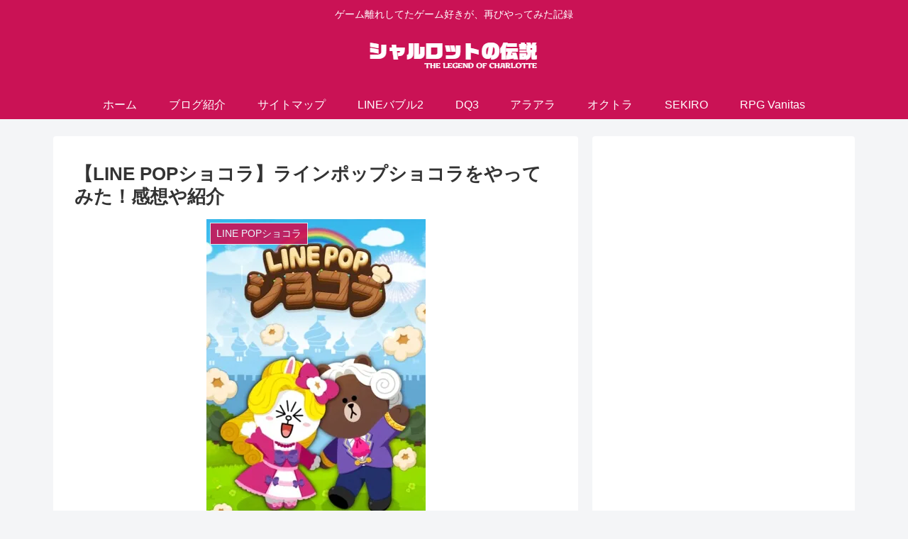

--- FILE ---
content_type: text/html; charset=UTF-8
request_url: https://charlotte-game.com/archives/%E3%80%90line-pop%E3%82%B7%E3%83%A7%E3%82%B3%E3%83%A9%E3%80%91%E3%83%A9%E3%82%A4%E3%83%B3%E3%83%9D%E3%83%83%E3%83%97%E3%82%B7%E3%83%A7%E3%82%B3%E3%83%A9%E3%82%92%E3%82%84%E3%81%A3%E3%81%A6%E3%81%BF.html
body_size: 118143
content:
<!doctype html><html lang="ja"><head><meta charset="utf-8"><meta http-equiv="X-UA-Compatible" content="IE=edge"><meta name="viewport" content="width=device-width, initial-scale=1.0, viewport-fit=cover"/><meta name="referrer" content="no-referrer-when-downgrade"/><script async src="https://www.googletagmanager.com/gtag/js?id=UA-76324945-2"></script><script>window.dataLayer=window.dataLayer||[];function gtag(){dataLayer.push(arguments);}gtag('js',new Date());gtag('config','UA-76324945-2');</script><meta name="google-site-verification" content="3IDRZP_opdj2N2e_FqTu8I1EAvF4rHtk7kDrQ9TK31E"/><link rel="preconnect dns-prefetch" href="//www.googletagmanager.com"><link rel="preconnect dns-prefetch" href="//www.google-analytics.com"><link rel="preconnect dns-prefetch" href="//ajax.googleapis.com"><link rel="preconnect dns-prefetch" href="//cdnjs.cloudflare.com"><link rel="preconnect dns-prefetch" href="//pagead2.googlesyndication.com"><link rel="preconnect dns-prefetch" href="//googleads.g.doubleclick.net"><link rel="preconnect dns-prefetch" href="//tpc.googlesyndication.com"><link rel="preconnect dns-prefetch" href="//ad.doubleclick.net"><link rel="preconnect dns-prefetch" href="//www.gstatic.com"><link rel="preconnect dns-prefetch" href="//cse.google.com"><link rel="preconnect dns-prefetch" href="//fonts.gstatic.com"><link rel="preconnect dns-prefetch" href="//fonts.googleapis.com"><link rel="preconnect dns-prefetch" href="//cms.quantserve.com"><link rel="preconnect dns-prefetch" href="//secure.gravatar.com"><link rel="preconnect dns-prefetch" href="//cdn.syndication.twimg.com"><link rel="preconnect dns-prefetch" href="//cdn.jsdelivr.net"><link rel="preconnect dns-prefetch" href="//images-fe.ssl-images-amazon.com"><link rel="preconnect dns-prefetch" href="//completion.amazon.com"><link rel="preconnect dns-prefetch" href="//m.media-amazon.com"><link rel="preconnect dns-prefetch" href="//i.moshimo.com"><link rel="preconnect dns-prefetch" href="//aml.valuecommerce.com"><link rel="preconnect dns-prefetch" href="//dalc.valuecommerce.com"><link rel="preconnect dns-prefetch" href="//dalb.valuecommerce.com"><title>【LINE POPショコラ】ラインポップショコラをやってみた！感想や紹介 | シャルロットの伝説</title><meta name='robots' content='max-image-preview:large'/><meta property="og:type" content="article"><meta property="og:description" content="ブレイブリーの新作スマホゲーをやってみようと思ったら、機種が対応してなかった……。よくあります、そういうこと。ども、シャルロットです(　･∀･)ﾉ去年もやってみようかなと思ったスマホゲーが対応してなかった…事前登録までしてたのに。うちは機種"><meta property="og:title" content="【LINE POPショコラ】ラインポップショコラをやってみた！感想や紹介"><meta property="og:url" content="https://charlotte-game.com/archives/%e3%80%90line-pop%e3%82%b7%e3%83%a7%e3%82%b3%e3%83%a9%e3%80%91%e3%83%a9%e3%82%a4%e3%83%b3%e3%83%9d%e3%83%83%e3%83%97%e3%82%b7%e3%83%a7%e3%82%b3%e3%83%a9%e3%82%92%e3%82%84%e3%81%a3%e3%81%a6%e3%81%bf.html"><meta property="og:image" content="https://i0.wp.com/charlotte-game.com/wp-content/uploads/2017/04/rainpoppusyokora_ge-musyoukai309x550-1.jpg?fit=309%2C550&#038;ssl=1"><meta property="og:site_name" content="シャルロットの伝説"><meta property="og:locale" content="ja_JP"><meta property="article:published_time" content="2017-04-11T07:00:43+09:00"/><meta property="article:modified_time" content="2019-01-12T04:38:17+09:00"/><meta property="article:section" content="LINE POPショコラ"><meta property="article:tag" content="LINEPOPショコラ"><meta property="article:tag" content="ゲーム紹介・感想"><meta name="twitter:card" content="summary"><meta property="twitter:description" content="ブレイブリーの新作スマホゲーをやってみようと思ったら、機種が対応してなかった……。よくあります、そういうこと。ども、シャルロットです(　･∀･)ﾉ去年もやってみようかなと思ったスマホゲーが対応してなかった…事前登録までしてたのに。うちは機種"><meta property="twitter:title" content="【LINE POPショコラ】ラインポップショコラをやってみた！感想や紹介"><meta property="twitter:url" content="https://charlotte-game.com/archives/%e3%80%90line-pop%e3%82%b7%e3%83%a7%e3%82%b3%e3%83%a9%e3%80%91%e3%83%a9%e3%82%a4%e3%83%b3%e3%83%9d%e3%83%83%e3%83%97%e3%82%b7%e3%83%a7%e3%82%b3%e3%83%a9%e3%82%92%e3%82%84%e3%81%a3%e3%81%a6%e3%81%bf.html"><meta name="twitter:image" content="https://i0.wp.com/charlotte-game.com/wp-content/uploads/2017/04/rainpoppusyokora_ge-musyoukai309x550-1.jpg?fit=309%2C550&#038;ssl=1"><meta name="twitter:domain" content="charlotte-game.com"><link rel='dns-prefetch' href='//ajax.googleapis.com'/><link rel='dns-prefetch' href='//cdnjs.cloudflare.com'/><link rel='dns-prefetch' href='//s.w.org'/><link rel='dns-prefetch' href='//v0.wordpress.com'/><link rel='dns-prefetch' href='//i0.wp.com'/><link rel='dns-prefetch' href='//i1.wp.com'/><link rel='dns-prefetch' href='//i2.wp.com'/><link rel='dns-prefetch' href='//c0.wp.com'/><link rel="alternate" type="application/rss+xml" title="シャルロットの伝説 &raquo; フィード" href="https://charlotte-game.com/feed"/><link rel="alternate" type="application/rss+xml" title="シャルロットの伝説 &raquo; コメントフィード" href="https://charlotte-game.com/comments/feed"/><link rel='stylesheet' id='wp-block-library-css' href='https://c0.wp.com/c/5.7.14/wp-includes/css/dist/block-library/style.min.css' media='all'/><link rel='stylesheet' id='mediaelement-css' href='https://c0.wp.com/c/5.7.14/wp-includes/js/mediaelement/mediaelementplayer-legacy.min.css' media='all'/><link rel='stylesheet' id='wp-mediaelement-css' href='https://c0.wp.com/c/5.7.14/wp-includes/js/mediaelement/wp-mediaelement.min.css' media='all'/><link rel='stylesheet' id='jetpack_css-css' href='https://c0.wp.com/p/jetpack/10.4.2/css/jetpack.css' media='all'/><script src='https://ajax.googleapis.com/ajax/libs/jquery/1.12.4/jquery.min.js?ver=1.12.4' id='jquery-core-js'></script><script src='https://cdnjs.cloudflare.com/ajax/libs/jquery-migrate/1.4.1/jquery-migrate.min.js?ver=1.4.1' id='jquery-migrate-js'></script><link rel='shortlink' href='https://wp.me/p91vT7-hs'/><link rel="canonical" href="https://charlotte-game.com/archives/%e3%80%90line-pop%e3%82%b7%e3%83%a7%e3%82%b3%e3%83%a9%e3%80%91%e3%83%a9%e3%82%a4%e3%83%b3%e3%83%9d%e3%83%83%e3%83%97%e3%82%b7%e3%83%a7%e3%82%b3%e3%83%a9%e3%82%92%e3%82%84%e3%81%a3%e3%81%a6%e3%81%bf.html"><meta name="description" content="ブレイブリーの新作スマホゲーをやってみようと思ったら、機種が対応してなかった……。よくあります、そういうこと。ども、シャルロットです(　･∀･)ﾉ去年もやってみようかなと思ったスマホゲーが対応してなかった…事前登録までしてたのに。うちは機種"><meta name="keywords" content="LINE POPショコラ"><meta name="thumbnail" content="https://i0.wp.com/charlotte-game.com/wp-content/uploads/2017/04/rainpoppusyokora_ge-musyoukai309x550-1.jpg?fit=309%2C550&amp;ssl=1"><script type="application/ld+json">{"@context":"https://schema.org","@type":"Article","mainEntityOfPage":{"@type":"WebPage","@id":"https://charlotte-game.com/archives/%e3%80%90line-pop%e3%82%b7%e3%83%a7%e3%82%b3%e3%83%a9%e3%80%91%e3%83%a9%e3%82%a4%e3%83%b3%e3%83%9d%e3%83%83%e3%83%97%e3%82%b7%e3%83%a7%e3%82%b3%e3%83%a9%e3%82%92%e3%82%84%e3%81%a3%e3%81%a6%e3%81%bf.html"},"headline":"【LINE POPショコラ】ラインポップショコラをやってみた！感想や紹介","image":{"@type":"ImageObject","url":"https://i0.wp.com/charlotte-game.com/wp-content/uploads/2017/04/rainpoppusyokora_ge-musyoukai309x550-1.jpg?fit=309%2C550&#038;ssl=1","width":800,"height":451},"datePublished":"2017-04-11T07:00:43+09:00","dateModified":"2019-01-12T04:38:17+09:00","author":{"@type":"Person","name":"シャルロット"},"publisher":{"@type":"Organization","name":"シャルロットの伝説","logo":{"@type":"ImageObject","url":"https://charlotte-game.com/wp-content/themes/cocoon-master/images/no-amp-logo.png","width":206,"height":60}},"description":"ブレイブリーの新作スマホゲーをやってみようと思ったら、機種が対応してなかった……。よくあります、そういうこと。ども、シャルロットです(　･∀･)ﾉ去年もやってみようかなと思ったスマホゲーが対応してなかった…事前登録までしてたのに。うちは機種…"}</script><meta name="description" content="ブレイブリーの新作スマホゲーをやってみようと思ったら、機種が対応してなかった……。 よくあります、そういうこと&hellip;"/><script>document.documentElement.classList.add('jetpack-lazy-images-js-enabled');</script><link rel="icon" href="https://i1.wp.com/charlotte-game.com/wp-content/uploads/2019/05/cropped-syarurottonodensetu_fabikon512x512_1-1-2.jpeg?fit=32%2C32&#038;ssl=1" sizes="32x32"/><link rel="icon" href="https://i1.wp.com/charlotte-game.com/wp-content/uploads/2019/05/cropped-syarurottonodensetu_fabikon512x512_1-1-2.jpeg?fit=192%2C192&#038;ssl=1" sizes="192x192"/><link rel="apple-touch-icon" href="https://i1.wp.com/charlotte-game.com/wp-content/uploads/2019/05/cropped-syarurottonodensetu_fabikon512x512_1-1-2.jpeg?fit=180%2C180&#038;ssl=1"/><meta name="msapplication-TileImage" content="https://i1.wp.com/charlotte-game.com/wp-content/uploads/2019/05/cropped-syarurottonodensetu_fabikon512x512_1-1-2.jpeg?fit=270%2C270&#038;ssl=1"/><style>.faw::before{font-family:FontAwesome;padding-right:4px}.entry-card,.related-entry-card{position:relative;height:100%}.entry-card-thumb,.widget-entry-card-thumb,.related-entry-card-thumb,.carousel-entry-card-thumb{float:left;margin-top:3px;position:relative}.entry-card-content,.related-entry-card-content{padding-bottom:1.2em}.entry-card-title,.related-entry-card-title{font-size:18px;margin:0 0 5px 0;line-height:1.6;font-weight:bold}.entry-card-snippet,.related-entry-card-snippet{font-size:.8em;max-height:7.8em;line-height:1.3;overflow:hidden}.entry-card-meta,.related-entry-card-meta{bottom:0;position:absolute;right:0;text-align:right;line-height:1}.entry-categories-tags{margin-bottom:18px}.sns-share,.sns-follow{margin:24px 0}.sns-share-message,.sns-follow-message{text-align:center;margin-bottom:3px}body,.header,.appeal{background-position:top center;background-repeat:no-repeat;background-size:100% auto}body.ba-fixed,.ba-fixed.header,.ba-fixed.appeal{background-attachment:fixed}.entry-category,.post-date,.post-update,.post-author,.amp-back{padding:2px;display:inline;font-size:.7em}.search-edit,input[type=text],input[type=password],input[type=date],input[type=datetime],input[type=email],input[type=number],input[type=search],input[type=tel],input[type=time],input[type=url],textarea,select{padding:11px;border:1px solid #ccc;border-radius:4px;font-size:18px;width:100%}.fz-12px{font-size:12px}.fz-13px{font-size:13px}.fz-14px{font-size:14px}.fz-15px{font-size:15px}.fz-16px{font-size:16px}.fz-17px{font-size:17px}.fz-18px{font-size:18px}.fz-19px{font-size:19px}.fz-20px{font-size:20px}.fz-21px{font-size:21px}.fz-22px{font-size:22px}.fz-24px{font-size:24px}.fz-28px{font-size:28px}.fz-32px{font-size:32px}.fz-36px{font-size:36px}.fz-40px{font-size:40px}.fz-44px{font-size:44px}.fz-48px{font-size:48px}.fw-100{font-weight:100}.fw-200{font-weight:200}.fw-300{font-weight:300}.fw-400{font-weight:400}.fw-500{font-weight:500}.fw-600{font-weight:600}.fw-700{font-weight:700}.fw-800{font-weight:800}.fw-900{font-weight:900}.ff-meiryo,.wf-loading body{font-family:Meiryo,"Hiragino Kaku Gothic ProN","Hiragino Sans",sans-serif}.ff-yu-gothic{font-family:"Yu Gothic",Meiryo,"Hiragino Kaku Gothic ProN","Hiragino Sans",sans-serif}.ff-ms-pgothic{font-family:"MS PGothic","Hiragino Kaku Gothic ProN","Hiragino Sans",Meiryo,sans-serif}.ff-noto-sans-jp,.wf-active .ff-noto-sans-jp{font-family:"Noto Sans JP",sans-serif}.ff-noto-serif-jp,.wf-active .ff-noto-serif-jp{font-family:"Noto Serif JP",sans-serif}.ff-mplus-1p,.wf-active .ff-mplus-1p{font-family:"M PLUS 1p",sans-serif}.ff-rounded-mplus-1c,.wf-active .ff-rounded-mplus-1c{font-family:"M PLUS Rounded 1c",sans-serif}.ff-kosugi,.wf-active .ff-kosugi{font-family:"Kosugi",sans-serif}.ff-kosugi-maru,.wf-active .ff-kosugi-maru{font-family:"Kosugi Maru",sans-serif}.ff-sawarabi-gothic,.wf-active .ff-sawarabi-gothic{font-family:"Sawarabi Gothic",sans-serif}.ff-sawarabi-mincho,.wf-active .ff-sawarabi-mincho{font-family:"Sawarabi Mincho",sans-serif}.sub-caption{font-family:Tunga,"Trebuchet MS",Tahoma,Verdana,"Segoe UI","Hiragino Kaku Gothic ProN","Hiragino Sans",Meiryo,sans-serif;font-weight:400;font-size:.75em;opacity:.5}span.sub-caption{opacity:.8}*{padding:0;margin:0;box-sizing:border-box;word-wrap:break-word;overflow-wrap:break-word}.container{padding-right:constant(safe-area-inset-right);padding-left:constant(safe-area-inset-left);padding-right:env(safe-area-inset-right);padding-left:env(safe-area-inset-left)}body{font-family:"Hiragino Kaku Gothic ProN","Hiragino Sans",Meiryo,sans-serif;font-size:18px;color:#333;line-height:1.8;margin:0;overflow-wrap:break-word;background-color:#f4f5f7;text-size-adjust:100%;-webkit-text-size-adjust:100%;-moz-text-size-adjust:100%;background-attachment:fixed}a{color:#1967d2}a:hover{color:#e53900}ol,ul{padding-left:40px}ul{list-style-type:disc}hr{color:#eee}.cf::after{clear:both;content:"";display:block}.header-container,.main,.sidebar,.footer{background-color:#fff}.wrap{width:1256px;margin:0 auto}.content-in{display:flex;justify-content:space-between;flex-wrap:wrap}.main{width:860px;padding:20px 29px;border:1px solid transparent;border-radius:4px;position:relative}.no-sidebar .content .main{margin:0;width:100%}.no-scrollable-main .main{height:100%}.main-scroll{position:-webkit-sticky;position:sticky;top:0;margin-top:2em}@media all and (-ms-high-contrast:none){.main-scroll{position:static;top:auto}.logo{height:100%}}.publisher{display:none}#wpadminbar{font-size:13px}.wp-caption{margin:1em 0}.aligncenter{display:block;margin-right:auto;margin-left:auto}.alignleft{float:left;margin-right:10px;margin-bottom:10px}.alignright{float:right;margin-left:10px;margin-bottom:10px}.wp-caption{padding-top:4px;border:1px solid #eee;border-radius:3px;background-color:#f5f6f7;text-align:center;max-width:100%}.wp-caption .wp-caption-text,.gallery .gallery-caption{font-size:.8em;margin:2px}.wp-caption img{margin:0;padding:0;border:0 none}.wp-caption-dd{margin:0;padding:0 4px 5px;font-size:11px;line-height:17px}img.alignright{display:inline-block;margin:0 0 1em 1.5em}img.alignleft{display:inline-block;margin:0 1.5em 1em 0}.comment-btn{margin:24px 0;cursor:pointer}label{cursor:pointer}.sitemap li a::before{display:none}.content-top,.content-bottom{margin:1em 0}figure{margin:0}img{max-width:100%;height:auto;border:0}.circle-image img{border-radius:50%}.iwe-border img,.iwe-border amp-img{border:1px solid #ccc}.iwe-border-bold img,.iwe-border-bold amp-img{border:4px solid #eee}.iwe-shadow img,.iwe-shadow amp-img{box-shadow:5px 5px 15px #eee}.iwe-shadow-paper img,.iwe-shadow-paper amp-img{box-shadow:0 2px 2px 0 rgba(0,0,0,.16),0 0 0 1px rgba(0,0,0,.08)}.entry-card-thumb,.author-thumb,.blogcard-thumbnail,.related-entry-card-thumb,.popular-entry-card-thumb,.new-entry-card-thumb{margin-right:1.6%}.ect-vertical-card .entry-card-thumb,.rect-vertical-card .related-entry-card-thumb{margin:0}.ib-right .blogcard-thumbnail,.eb-right .blogcard-thumbnail{margin-right:0;margin-left:1.4%}.no-thumbnail .card-thumb,.no-thumbnail .widget-entry-card-pv{display:none}.no-thumbnail .card-content,.no-thumbnail .widget-entry-cards .widget-entry-card-content,.no-thumbnail .rect-mini-card .related-entry-card-content{margin:0}.no-thumbnail .widget-entry-cards div.widget-entry-card-content{font-size:18px;margin-bottom:.6em}.no-thumbnail .widget-entry-cards.large-thumb-on .card-title{max-height:none;position:static}.no-thumbnail .entry-card-meta{position:static;background-color:transparent;margin-top:.4em}.no-thumbnail .entry-card-snippet,.no-thumbnail .related-entry-card-snippet{max-height:10.4em}.no-thumbnail .entry-card-day{display:inline}.no-thumbnail .entry-card-meta .entry-card-categorys{display:inline}.no-thumbnail .entry-card-meta .entry-card-categorys>span{margin-left:.6em}img.emoji{display:inline;width:1em;height:auto;vertical-align:text-bottom;margin-right:.1em}.header{height:100%;flex-shrink:0}.header-in{display:flex;flex-direction:column;justify-content:center}.tagline{text-align:center;font-size:14px;margin:.6em 1em}.logo{text-align:center}.logo-image span,.logo-image a{display:inline-block;max-width:100%}.site-name-text-link{color:#333;text-decoration:none;font-weight:normal}.site-name-text-link:hover{color:inherit}.site-name-text{font-size:28px}.logo-text{padding:20px 0 30px;font-size:1em}.logo-image{padding:10px 0;font-size:inherit}.header-container-in.hlt-top-menu{display:flex;justify-content:space-between;align-items:center;align-content:center}.header-container-in.hlt-top-menu .wrap{width:auto}.header-container-in.hlt-top-menu .header{background-image:none}.header-container-in.hlt-top-menu .logo-text{padding:0;display:flex;align-items:center;align-content:center}.header-container-in.hlt-top-menu .logo-image{padding:0;margin:0}.header-container-in.hlt-top-menu .site-name-text-link{margin:0 16px;display:block}.header-container-in.hlt-top-menu .site-name-text{font-size:22px;white-space:nowrap}.header-container-in.hlt-top-menu .tagline{display:none}.header-container-in.hlt-top-menu .logo-header{max-height:60px}.header-container-in.hlt-top-menu .logo-header .site-name{margin:0}.header-container-in.hlt-top-menu .logo-header img{max-height:60px;height:auto;vertical-align:middle}.header-container-in.hlt-top-menu amp-img{max-width:160px;max-height:60px}.header-container-in.hlt-top-menu amp-img img{height:auto}.header-container-in.hlt-top-menu .navi{width:100%}.header-container-in.hlt-top-menu.hlt-tm-small .site-name-text-link{margin:0 16px}.header-container-in.hlt-top-menu.hlt-tm-small .site-name-text{font-size:20px}.header-container-in.hlt-top-menu.hlt-tm-small .logo-header{max-height:40px}.header-container-in.hlt-top-menu.hlt-tm-small .logo-header img{max-height:40px}.header-container-in.hlt-top-menu.hlt-tm-small .navi-in>ul>li,.header-container-in.hlt-top-menu.hlt-tm-small .navi-in>ul>.menu-item-has-description>a>.caption-wrap{line-height:40px;height:40px;display:block}.header-container-in.hlt-top-menu.hlt-tm-small .item-description{display:none}.hlt-tm-right .navi-in>ul{justify-content:flex-end}.header-container-in.hlt-center-logo-top-menu{display:flex;flex-direction:column-reverse}.fixed-header .cl-slim .logo-header{max-height:40px}.fixed-header .cl-slim .logo-header img{max-height:40px}.cl-slim .navi-in>ul li{height:40px;line-height:40px}.cl-slim .navi-in>ul li .sub-menu ul{top:-40px}.cl-slim .navi-in>ul li.menu-item-has-description>a>.caption-wrap{height:40px;line-height:16px;font-size:14px;padding-top:6px}.navi{background-color:#fff}.navi-in a{position:relative}.navi-in .has-icon{position:absolute;right:6px;top:0;display:inline-block;opacity:.7;font-size:11px}.navi-in>ul{padding:0;margin:0;list-style:none;display:flex;flex-wrap:wrap;justify-content:center;text-align:center}.navi-in>ul li{display:block;width:176px;height:60px;line-height:60px;position:relative}.navi-in>ul li:hover>ul{display:block}.navi-in>ul .menu-item-has-description>a>.caption-wrap{line-height:21.4285714286px;display:flex;flex-wrap:wrap;justify-content:center;align-items:center;align-content:center;height:60px}.navi-in>ul .menu-item-has-description>a>.caption-wrap>div{width:100%}.navi-in>ul .sub-menu{display:none;position:absolute;margin:0;min-width:240px;list-style:none;padding:0;background-color:#fafbfc;z-index:99;text-align:left}.navi-in>ul .sub-menu li{width:auto}.navi-in>ul .sub-menu a{padding-left:16px;padding-right:16px}.navi-in>ul .sub-menu ul{top:-60px;left:240px;position:relative}.navi-in a{color:#333;text-decoration:none;display:block;font-size:16px;transition:all .3s ease-in-out}.navi-in a:hover{background-color:#f5f8fa;transition:all .3s ease-in-out;color:#333}.navi-in a:hover>ul{display:block}.navi-in>.menu-mobile{display:none}.navi-in>.menu-mobile .sub-menu{display:none}.navi-footer-in>.menu-footer{padding:0;margin:0;list-style:none;display:flex;flex-wrap:wrap;justify-content:flex-end;text-align:center;margin:0}.navi-footer-in>.menu-footer li{width:120px;border-left:1px solid #ddd}.navi-footer-in>.menu-footer li:last-child{border-right:1px solid #ddd}.navi-footer-in a{color:#333;text-decoration:none;display:block;font-size:14px;transition:all .3s ease-in-out}.navi-footer-in a:hover{background-color:#f5f8fa;transition:all .3s ease-in-out;color:#333}.a-wrap{text-decoration:none;display:block;color:#333;padding:1.5%;margin-bottom:3%;transition:all .3s ease-in-out}.a-wrap:hover{background-color:#f5f8fa;transition:all .3s ease-in-out;color:#333}.card-thumb img{width:100%}.entry-card-thumb{width:320px}.related-entry-card-thumb{width:160px}.cat-label{position:absolute;top:.3em;left:.3em;border:1px solid #eee;font-size:11px;color:#fff;background-color:rgba(51,51,51,.7);padding:1px 5px;max-width:80%;white-space:nowrap;overflow:hidden;text-overflow:ellipsis}.entry-card-content{margin-left:330px}.entry-card-info>*{font-size:.7em;padding:2px}.entry-card-meta .entry-card-categorys{display:none}.e-card-info .post-author{display:flex;flex-wrap:wrap;justify-content:flex-end;align-items:center}.post-author-image{margin-right:3px}.post-author-image img{border-radius:50%}.e-card-info{display:flex;flex-wrap:wrap;justify-content:flex-end;align-items:center}.e-card-info>span{margin-right:4px}.ect-vertical-card{display:flex;flex-wrap:wrap;justify-content:space-between}.ect-vertical-card .entry-card-wrap{width:49.5%;display:inline-block;margin-bottom:12px}.ect-vertical-card .entry-card-wrap .entry-card-thumb{width:100%;float:none}.ect-vertical-card .entry-card-wrap .entry-card-thumb img{width:100%}.ect-vertical-card .entry-card-wrap .entry-card-content{margin:0}.ect-vertical-card .entry-card-wrap .post-date,.ect-vertical-card .entry-card-wrap .post-update{margin-right:0}.ect-vertical-card.ect-tile-card .a-wrap{margin:0 .25% 12px}.ect-vertical-card.ect-tile-card .entry-card-content{padding:0}.ect-vertical-card.ect-tile-card .card-snippet{padding:0;margin:0}.ect-vertical-card.ect-tile-card .card-meta{position:static}.ect-vertical-card.ect-tile-card .a-wrap{margin:0 .16666% 12px}.ect-2-columns>*{width:49.5%;display:inline-block}.ect-3-columns{justify-content:space-around}.ect-3-columns .entry-card-wrap{width:33%;padding:7px}.ect-3-columns .entry-card-snippet{max-height:4em;overflow:hidden}.ect-3-columns>*{width:33%;display:inline-block}.ecb-entry-border .entry-card-wrap{border:1px solid #ccc}.entry-card-day span:last-child{margin-right:0}.front-top-page .ect-big-card-first .a-wrap:first-of-type .card-thumb,.ect-big-card .card-thumb{float:none;width:100%}.front-top-page .ect-big-card-first .a-wrap:first-of-type .card-content,.ect-big-card .card-content{margin:0}.date-tags{line-height:.8;text-align:right;margin-bottom:1em}.post-date,.post-update,.post-author,.amp-back{margin-right:8px}.related-entry-post-date{margin-right:0}.breadcrumb{margin:1em .4em;color:#777;font-size:13px}.breadcrumb div{display:inline}.breadcrumb .sp{margin:0 10px}.breadcrumb a{text-decoration:none;color:#777}.breadcrumb.sbp-main-before,.breadcrumb.sbp-footer-before,.breadcrumb.pbp-main-before,.breadcrumb.pbp-footer-before{background-color:#fff;margin:12px auto 0;padding:.6em 1em}.breadcrumb.sbp-main-before+.content,.breadcrumb.pbp-main-before+.content{margin-top:12px}.breadcrumb-caption{margin:0 3px}.sns-buttons{display:flex;align-items:center}.sns-buttons a{display:block;background-color:#333;text-align:center;color:#fff;text-decoration:none;border-radius:4px;height:45px}.sns-buttons a:hover{opacity:.7;color:#fff;transition:all .3s ease-in-out}.sns-share a,.sns-follow a{cursor:pointer}.bc-brand-color.sns-share .twitter-button,.bc-brand-color.sns-follow .twitter-button{background-color:#1da1f2}.bc-brand-color.sns-share .facebook-button,.bc-brand-color.sns-follow .facebook-button{background-color:#3b5998}.bc-brand-color.sns-share .hatebu-button,.bc-brand-color.sns-follow .hatebu-button{background-color:#2c6ebd}.bc-brand-color.sns-share .google-plus-button,.bc-brand-color.sns-follow .google-plus-button{background-color:#dd4b39}.bc-brand-color.sns-share .pocket-button,.bc-brand-color.sns-follow .pocket-button{background-color:#ef4056}.bc-brand-color.sns-share .line-button,.bc-brand-color.sns-follow .line-button{background-color:#00c300}.bc-brand-color.sns-share .website-button,.bc-brand-color.sns-follow .website-button{background-color:#002561}.bc-brand-color.sns-share .instagram-button,.bc-brand-color.sns-follow .instagram-button{background-color:#405de6}.bc-brand-color.sns-share .pinterest-button,.bc-brand-color.sns-follow .pinterest-button{background-color:#bd081c}.bc-brand-color.sns-share .youtube-button,.bc-brand-color.sns-follow .youtube-button{background-color:#cd201f}.bc-brand-color.sns-share .linkedin-button,.bc-brand-color.sns-follow .linkedin-button{background-color:#0077b5}.bc-brand-color.sns-share .note-button,.bc-brand-color.sns-follow .note-button{background-color:#41c9b4}.bc-brand-color.sns-share .soundcloud-button,.bc-brand-color.sns-follow .soundcloud-button{background-color:#f80}.bc-brand-color.sns-share .flickr-button,.bc-brand-color.sns-follow .flickr-button{background-color:#111}.bc-brand-color.sns-share .amazon-button,.bc-brand-color.sns-follow .amazon-button{background-color:#f90}.bc-brand-color.sns-share .rakuten-room-button,.bc-brand-color.sns-follow .rakuten-room-button{background-color:#c61e79}.bc-brand-color.sns-share .slack-button,.bc-brand-color.sns-follow .slack-button{background-color:#e01563}.bc-brand-color.sns-share .github-button,.bc-brand-color.sns-follow .github-button{background-color:#4078c0}.bc-brand-color.sns-share .codepen-button,.bc-brand-color.sns-follow .codepen-button{background-color:#333}.bc-brand-color.sns-share .feedly-button,.bc-brand-color.sns-follow .feedly-button{background-color:#2bb24c}.bc-brand-color.sns-share .rss-button,.bc-brand-color.sns-follow .rss-button{background-color:#f26522}.bc-brand-color-white.sns-share a,.bc-brand-color-white.sns-follow a{background-color:#fff;font-weight:500;border:1px solid #333;color:#333}.bc-brand-color-white.sns-share a:hover,.bc-brand-color-white.sns-follow a:hover{opacity:.5}.bc-brand-color-white.sns-share .twitter-button,.bc-brand-color-white.sns-follow .twitter-button{color:#1da1f2;border-color:#1da1f2}.bc-brand-color-white.sns-share .facebook-button,.bc-brand-color-white.sns-follow .facebook-button{color:#3b5998;border-color:#3b5998}.bc-brand-color-white.sns-share .hatebu-button,.bc-brand-color-white.sns-follow .hatebu-button{color:#2c6ebd;border-color:#2c6ebd}.bc-brand-color-white.sns-share .google-plus-button,.bc-brand-color-white.sns-follow .google-plus-button{color:#dd4b39;border-color:#dd4b39}.bc-brand-color-white.sns-share .pocket-button,.bc-brand-color-white.sns-follow .pocket-button{color:#ef4056;border-color:#ef4056}.bc-brand-color-white.sns-share .line-button,.bc-brand-color-white.sns-follow .line-button{color:#00c300;border-color:#00c300}.bc-brand-color-white.sns-share .website-button,.bc-brand-color-white.sns-follow .website-button{color:#002561;border-color:#002561}.bc-brand-color-white.sns-share .instagram-button,.bc-brand-color-white.sns-follow .instagram-button{color:#405de6;border-color:#405de6}.bc-brand-color-white.sns-share .pinterest-button,.bc-brand-color-white.sns-follow .pinterest-button{color:#bd081c;border-color:#bd081c}.bc-brand-color-white.sns-share .youtube-button,.bc-brand-color-white.sns-follow .youtube-button{color:#cd201f;border-color:#cd201f}.bc-brand-color-white.sns-share .linkedin-button,.bc-brand-color-white.sns-follow .linkedin-button{color:#0077b5;border-color:#0077b5}.bc-brand-color-white.sns-share .note-button,.bc-brand-color-white.sns-follow .note-button{color:#41c9b4;border-color:#41c9b4}.bc-brand-color-white.sns-share .soundcloud-button,.bc-brand-color-white.sns-follow .soundcloud-button{color:#f80;border-color:#f80}.bc-brand-color-white.sns-share .soundcloud-button,.bc-brand-color-white.sns-follow .soundcloud-button{color:#f80;border-color:#f80}.bc-brand-color-white.sns-share .flickr-button,.bc-brand-color-white.sns-follow .flickr-button{color:#111;border-color:#111}.bc-brand-color-white.sns-share .amazon-button,.bc-brand-color-white.sns-follow .amazon-button{color:#f90;border-color:#f90}.bc-brand-color-white.sns-share .rakuten-room-button,.bc-brand-color-white.sns-follow .rakuten-room-button{color:#c61e79;border-color:#c61e79}.bc-brand-color-white.sns-share .slack-button,.bc-brand-color-white.sns-follow .slack-button{color:#e01563;border-color:#e01563}.bc-brand-color-white.sns-share .github-button,.bc-brand-color-white.sns-follow .github-button{color:#4078c0;border-color:#4078c0}.bc-brand-color-white.sns-share .codepen-button,.bc-brand-color-white.sns-follow .codepen-button{color:#333;border-color:#333}.bc-brand-color-white.sns-share .feedly-button,.bc-brand-color-white.sns-follow .feedly-button{color:#2bb24c;border-color:#2bb24c}.bc-brand-color-white.sns-share .rss-button,.bc-brand-color-white.sns-follow .rss-button{color:#f26522;border-color:#f26522}.ss-top{margin-top:0;margin-bottom:0}.ss-top .sns-share-message{display:none}.sns-share.ss-col-1 a{width:100%}.sns-share.ss-col-2 a{width:49%}.sns-share.ss-col-4 a{width:24%}.sns-share.ss-col-5 a{width:19%}.sns-share.ss-col-6 a{width:16%}.sns-share.ss-high-and-low-lc a,.sns-share.ss-high-and-low-cl a{display:flex;align-content:center;line-height:16px}.sns-share.ss-high-and-low-lc a .social-icon,.sns-share.ss-high-and-low-cl a .social-icon,.sns-share.ss-high-and-low-lc a .button-caption,.sns-share.ss-high-and-low-cl a .button-caption{display:block;font-size:16px;margin:0}.sns-share.ss-high-and-low-lc a .social-icon.button-caption,.sns-share.ss-high-and-low-cl a .social-icon.button-caption,.sns-share.ss-high-and-low-lc a .button-caption.button-caption,.sns-share.ss-high-and-low-cl a .button-caption.button-caption{font-size:12px}.sns-share.ss-high-and-low-lc a{flex-direction:column}.sns-share.ss-high-and-low-lc a>span{padding-top:3px}.sns-share.ss-high-and-low-cl a{flex-direction:column-reverse}.sns-share-buttons{flex-wrap:wrap;justify-content:space-around;align-content:center}.sns-share-buttons a{width:32%;margin-bottom:8px;font-size:18px;display:inline-flex;align-content:center;align-items:center;justify-content:center;position:relative}.sns-share-buttons a .button-caption{font-size:16px;margin-left:10px}.sns-share-buttons a .share-count{position:absolute;right:3px;bottom:3px;font-size:12px;line-height:1}.share-menu-content .sns-share-buttons a{width:24%}.sbc-hide .share-count{display:none}.copy-info{display:none;padding:1em 2em;color:#fff;border-radius:8px;position:fixed;top:50%;left:50%;transform:translate(-50%,-50%);background-color:#333;opacity:.8;box-shadow:0 4px 8px #777;z-index:2}.content{margin-top:24px}.entry-title,.archive-title{font-size:26px;margin:16px 0;line-height:1.3}.archive-title span{margin-right:10px}.entry-content{margin-top:1em;margin-bottom:3em}pre,pre *{line-height:1.6;word-wrap:normal}.entry-categories-tags>div{margin-bottom:.5em}.entry-categories-tags .tax-icon{margin-right:.4em}.ctdt-one-row>div{display:inline-block}.ctdt-category-only .entry-tags{display:none}.ctdt-tag-only .entry-categories{display:none}.ctdt-none{display:none}.cat-link{color:#fff;text-decoration:none;display:inline-block;margin-right:5px;padding:2px 6px;font-size:12px;background-color:#333;border-radius:2px;word-break:break-all}.cat-link:hover{opacity:.5;color:#fff}.tag-link,.comment-reply-link{color:#333;text-decoration:none;display:inline-block;margin-right:5px;padding:1px 5px;font-size:12px;border:1px solid #999;border-radius:2px;word-break:break-all}.tag-link:hover,.comment-reply-link:hover{background-color:#f5f8fa;transition:all .3s ease-in-out;color:#333}table{margin-bottom:20px;max-width:100%;width:100%;border-collapse:collapse;border-spacing:0}table th{background-color:#f5f6f7}table tr:nth-of-type(2n+1){background-color:#fafbfc}table th,table td{border:1px solid #eee;padding:6px}.scrollable-table{-webkit-overflow-scrolling:touch;margin:0}.scrollable-table.stfc-sticky tr>*:first-child{background-color:#e9eff2;color:#333;position:sticky;position:-webkit-sticky;left:0;z-index:2}.scrollable-table table{border-collapse:collapse;max-width:none;margin:0}.scrollable-table th{background-color:#eee}.scrollable-table th,.scrollable-table td{padding:3px 5px;white-space:nowrap}.scrollable-table{overflow-x:auto!important;overflow-y:hidden!important}figure.wp-block-table table{width:auto}figure.wp-block-table.alignwide table,figure.wp-block-table.alignfull table{width:100%}.main figure.wp-block-table{width:auto;max-width:100%;display:block}figure.wp-block-table table{margin-right:auto}figure.wp-block-table.aligncenter table{margin-left:auto}figure.wp-block-table.alignright table{margin-left:0}.scroll-hint-icon-wrap{overflow:hidden}.article dd{margin-left:40px}.article ul li,.article ol li{margin:.2em}.article .wp-block-gallery ul{padding-left:0}.article h1,.article h2,.article h3,.article h4,.article h5,.article h6{line-height:1.25;font-weight:bold}.article h4,.article h5,.article h6{font-size:20px;padding:9px 10px}.article h2{font-size:24px;padding:25px;background-color:#f5f6f7;border-radius:2px}.article h3{border-left:7px solid #888;border-right:1px solid #ddd;border-top:1px solid #ddd;border-bottom:1px solid #ddd;font-size:22px;padding:12px 20px}.article h4{border-top:2px solid #ddd;border-bottom:2px solid #ddd}.article h5{border-bottom:2px solid #ddd}.article h6{border-bottom:1px solid #ddd}.article .column-wrap h1,.article .column-wrap h2,.article .column-wrap h3,.article .column-wrap h4,.article .column-wrap h5,.article .column-wrap h6{margin-top:0}blockquote{background-color:#fafbfc;border:1px solid #ddd;padding:1.2em;position:relative}blockquote::before,blockquote::after{color:#C8C8C8;font-family:serif;position:absolute;font-size:300%}blockquote::before{content:"“";line-height:1.1;left:10px;top:0}blockquote::after{content:"”";line-height:0;right:10px;bottom:0}blockquote cite{font-size:.7em}.footer-meta{font-size:.8em;text-align:right}.author-info .post-author{font-size:14px}.content-only .header-container,.content-only .appeal,.content-only .ad-area,.content-only .sns-share,.content-only .date-tags,.content-only .sns-follow,.content-only .article-footer,.content-only .under-entry-content,.content-only .breadcrumb,.content-only .main-scroll,.content-only .footer,.content-only .go-to-top-button,.content-only .notice-area,.content-only .content-top,.content-only .content-bottom,.content-only .recommended{display:none}.content-only .carousel{display:none!important}span.external-icon,span.internal-icon{margin-left:3px;font-size:.8em}.login-user-only{text-align:center;padding:2em;background-color:#fafbfc;border:1px solid #ccc}.no-post-date .post-date,.no-post-update .post-update,.no-post-author .author-info{display:none}.read-time{text-align:center;font-size:.7em;border-top:4px double #eee;border-bottom:4px double #eee;margin:0 3%;margin-bottom:1em}.eye-catch-wrap{display:flex}.eye-catch{position:relative;margin-bottom:.6em;max-width:100%}.eye-catch .cat-label{position:absolute;right:auto;top:.4em;bottom:auto;left:.4em;font-size:14px;padding:2px 8px;opacity:.9;border:1px solid #eee}.eye-catch img{vertical-align:bottom}.eye-catch-caption{color:#fff;position:absolute;bottom:0;padding:2em .6em .2em;text-align:right;width:100%;font-size:.9em;background:linear-gradient(180deg,transparent,#555);opacity:.9}@media all and (-ms-high-contrast:none){.eye-catch-wrap{display:block}}.show-pinterest-button .eye-catch:hover .cat-label{display:none}.ad-area{text-align:center;margin-bottom:1.8em;overflow:hidden}.ad-label-invisible .ad-label{display:none}.ad-content-top{margin-top:1em}.ad-responsive ins{width:100%}.ad-single-rectangle .ad-responsive,.ad-dabble-rectangle .ad-responsive{max-width:336px;margin:auto}.ad-dabble-rectangle .ad-wrap{display:flex}.ad-dabble-rectangle .ad-responsive{width:336px}@media screen and (max-width:692px){.ad-dabble-rectangle .ad-responsive{width:300px}}@media screen and (max-width:626px){.ad-dabble-rectangle .ad-responsive{width:250px}}@media screen and (max-width:556px){.ad-dabble-rectangle .ad-wrap{display:block}.ad-dabble-rectangle .ad-responsive{width:auto;max-width:none;margin:auto}.ad-dabble-rectangle .ad-additional-double{display:none}}.sidebar .ad-additional-double{display:none}.sidebar .ad-additional-vertical{display:none}@media screen and (max-width:834px){.sidebar .ad-vertical .ad-usual{display:none}.sidebar .ad-vertical .ad-additional-vertical{display:block}}.blogcard-wrap{margin-left:auto;margin-right:auto;padding:0;width:90%;background-color:#fff}.blogcard{padding:1.6% 2.2% 2%;border:1px solid #ccc;border-radius:4px;line-height:1.6;position:relative}.blogcard-thumbnail{float:left;margin-top:3px;width:160px}.blogcard-thumbnail img{width:100%}.blogcard-content{margin-left:170px;max-height:140px;min-height:100px;overflow:hidden}.blogcard-title{font-weight:bold;margin-bottom:.4em}.blogcard-snippet{font-size:.8em}.blogcard-footer{clear:both;font-size:16px;padding-top:.6%}.blogcard-site{float:left;display:flex;align-content:center}.blogcard-date{float:right;display:flex;align-content:center}.blogcard-favicon{margin-right:4px;margin-top:2px}img.blogcard-favicon-image{border:0;box-shadow:none}.ib-right .blogcard-thumbnail,.eb-right .blogcard-thumbnail{float:right;margin-left:1.6%}.ib-right .blogcard-content,.eb-right .blogcard-content{margin-left:0;margin-right:170px}.nwa .blogcard-wrap{width:100%}.nwa .blogcard-thumbnail{width:120px}.nwa .blogcard-title{font-size:.9em;margin-bottom:0}.nwa .blogcard-snippet{font-size:12px}.nwa .blogcard-content{margin-left:130px;margin-right:0;max-height:120px;min-height:70px;font-size:.9em;line-height:1.2}.nwa .blogcard-footer{font-size:14px}.nwa .ib-right .blogcard-content,.nwa .eb-right .blogcard-content{margin-right:31.6%;margin-left:0}.toc{border:1px solid #ccc;font-size:.9em;padding:1em 1.6em;display:table}.toc .toc-list{padding-left:1em}.toc .toc-list ul,.toc .toc-list ol{padding-left:1em;margin:0}.toc li{margin:0}.toc ul{list-style:none}.toc a{color:#333;text-decoration:none}.toc a:hover{text-decoration:underline}.toc-title{font-size:1.1em;text-align:center;display:block;padding:2px 16px}.toc-widget-box .toc-title{display:none}.toc-widget-box .toc-content{visibility:visible;opacity:1;height:100%}.nwa .toc{border:0;padding:0 1em}.tnt-none .toc-list,.tnt-number-detail .toc-list{padding-left:0}.toc.tnt-number-detail ol{list-style:none;counter-reset:toc}.toc.tnt-number-detail ol li:before{margin-right:6px;counter-increment:toc;content:counters(toc,".")"."}.tnt-disc ol{list-style-type:disc}.tnt-circle ol{list-style-type:circle}.tnt-square ol{list-style-type:square}.toc-center{margin:1em auto}.sidebar{width:376px;border:1px solid transparent;padding:19px;border-radius:4px;background-color:#fff}.sidebar h3{background-color:#f5f6f7;padding:12px;margin:16px 0;border-radius:2px}.no-scrollable-sidebar .sidebar{height:100%}.sidebar-scroll{position:-webkit-sticky;position:sticky;top:0}.sidebar-menu-content .sidebar{height:auto}.no-sidebar .sidebar{display:none}.sidebar-left .content-in{flex-direction:row-reverse}.nwa .ranking-item-img-desc,.nwa .ranking-item-link-buttons{display:block}.nwa .ranking-item-img-desc a,.nwa .ranking-item-link-buttons a{padding:6px 0}.nwa .ranking-item-image-tag{max-width:100%;text-align:center;display:flex;justify-content:center}.nwa .ranking-item-name-text,.nwa .widget_item_ranking .main-widget-label{font-size:20px}.nwa .ranking-item-description p{font-size:.9em}.nwa .blogcard-wrap{width:auto}label.screen-reader-text{display:none}.tagcloud{display:flex;flex-wrap:wrap}.tagcloud a{border:1px solid #eee;border-radius:2px;color:#555;padding:3px 8px;text-decoration:none;font-size:12px;margin:2px;flex:1 1 auto;display:flex;justify-content:space-between;transition:all .3s ease-in-out}.tagcloud a:hover{background-color:#f5f8fa;transition:all .3s ease-in-out;color:#333}.tagcloud a .tag-caption{word-break:break-all}.tagcloud a .tag-link-count{margin-left:8px}.widget_recent_entries ul,.widget_categories ul,.widget_archive ul,.widget_pages ul,.widget_meta ul,.widget_rss ul,.widget_nav_menu ul{padding:0;margin:0;list-style:none}.widget_recent_entries ul li ul,.widget_categories ul li ul,.widget_archive ul li ul,.widget_pages ul li ul,.widget_meta ul li ul,.widget_rss ul li ul,.widget_nav_menu ul li ul{padding-left:20px;margin:0}.widget_recent_entries ul li a,.widget_categories ul li a,.widget_archive ul li a,.widget_pages ul li a,.widget_meta ul li a,.widget_rss ul li a,.widget_nav_menu ul li a{color:#333;text-decoration:none;padding:10px 0;display:block;padding-right:4px;padding-left:4px}.widget_recent_entries ul li a:hover,.widget_categories ul li a:hover,.widget_archive ul li a:hover,.widget_pages ul li a:hover,.widget_meta ul li a:hover,.widget_rss ul li a:hover,.widget_nav_menu ul li a:hover{background-color:#f5f8fa;transition:all .3s ease-in-out;color:#333}.widget_recent_entries ul li a .post-count,.widget_categories ul li a .post-count,.widget_archive ul li a .post-count,.widget_pages ul li a .post-count,.widget_meta ul li a .post-count,.widget_rss ul li a .post-count,.widget_nav_menu ul li a .post-count{display:block;float:right}.widget_recent_comments li{padding:10px 0}.calendar_wrap{margin:20px 0}#wp-calendar{border-collapse:collapse;border-top-width:1px;border-right-width:1px;border-top-style:solid;border-right-style:solid;border-top-color:#eee;border-right-color:#eee;width:100%;max-width:400px}#wp-calendar caption{font-weight:bold;text-align:center}#wp-calendar #today{background-color:#ffe6b2}#wp-calendar #today a{background-color:#ffe6b2}#wp-calendar #today a:hover{background-color:#ffd67e}#wp-calendar tr:nth-of-type(2n+1){background-color:transparent}#wp-calendar th{border-bottom-width:1px;border-left-width:1px;border-bottom-style:solid;border-left-style:solid;border-bottom-color:#eee;border-left-color:#eee}#wp-calendar td{text-align:center;padding:0;border-bottom-width:1px;border-left-width:1px;border-bottom-style:solid;border-left-style:solid;border-bottom-color:#eee;border-left-color:#eee}#wp-calendar td a{color:#333;display:block;background-color:#ffface}#wp-calendar td a:hover{background-color:#fff69b}.widget-entry-cards .a-wrap{padding:5px;line-height:1.3;margin-bottom:4px}.widget-entry-cards figure{width:120px}.widget-entry-card{font-size:16px;position:relative}.widget-entry-card-content{margin-left:126px}.widget-entry-card-snippet{margin-top:6px;font-size:12px;opacity:.8}.widget-entry-card-pv{margin-left:5px;font-style:italic;font-size:.8em}.border-partition a{border-bottom:2px dotted #eee}.border-partition a:first-of-type{border-top:2px dotted #eee}.border-square a{border-radius:4px;border:1px solid #ddd}.card-title-bold .card-title{font-weight:700}.card-arrow .a-wrap{position:relative}.card-arrow .a-wrap::after{display:block;content:'';position:absolute;top:50%;bottom:0;right:20px;width:6px;height:6px;border-top:solid 2px #697b91;border-right:solid 2px #697b91;transform:rotate(45deg);margin-top:-3px}.card-arrow .card-content{margin-right:22px}.widget-entry-cards.card-large-image .a-wrap{max-width:400px}.widget-entry-cards.card-large-image .e-card{font-size:18px}.widget-entry-cards.card-large-image figure{float:none;width:100%}.widget-entry-cards.card-large-image figure img{width:100%;display:block}.widget-entry-cards.card-large-image .card-content{margin:0 0 .5em;padding:.4em 0}.widget-entry-cards.card-large-image .widget-entry-card-pv{opacity:.7;position:absolute;top:0;right:0;padding:3px 6px;background-color:#333;color:#fff}.widget-entry-cards.large-thumb-on .a-wrap{overflow:hidden}.widget-entry-cards.large-thumb-on .a-wrap:hover{opacity:.8}.widget-entry-cards.large-thumb-on .a-wrap:hover .card-content{margin-bottom:-4em;transition:all .5s;opacity:0}.widget-entry-cards.large-thumb-on .e-card{position:relative}.widget-entry-cards.large-thumb-on .card-content{margin:0;position:absolute;width:100%;bottom:0;padding:.6em;background:linear-gradient(180deg,transparent,#555);color:#fff;max-height:40%;overflow:hidden;transition:all .5s}.widget-entry-cards.large-thumb-on .card-snippet{margin:0}.widget-entry-cards.ranking-visible{counter-reset:p-rank}.widget-entry-cards.ranking-visible .no-1 .card-thumb::before{background:#cca11f}.widget-entry-cards.ranking-visible .no-2 .card-thumb::before{background:#b1b1b3}.widget-entry-cards.ranking-visible .no-3 .card-thumb::before{background:#b37036}.widget-entry-cards.ranking-visible .card-thumb{counter-increment:p-rank}.widget-entry-cards.ranking-visible .card-thumb::before{content:counter(p-rank);position:absolute;top:0;left:0;padding:4px;width:18px;height:18px;line-height:18px;background-color:#666;color:#fff;opacity:.9;text-align:center;font-size:13px;z-index:1}.recent-comments{line-height:1.3}.recent-comment-avatar{float:left;margin-right:10px}.recent-comment-author{font-weight:bold}.recent-comment-info,.recent-comment-article{font-size:16px}.recent-comment-article{margin-top:3px}.recent-comment-content{position:relative;background:#fff;border:1px solid #ddd;padding:6px;margin-top:4px;font-size:.9em;border-radius:5px}.recent-comment-content::after,.recent-comment-content::before{bottom:100%;left:18px;border:solid transparent;content:" ";height:0;width:0;position:absolute;pointer-events:none}.recent-comment-content::after{border-color:rgba(255,255,255,0);border-bottom-color:#fff;border-width:6px;margin-left:-6px}.recent-comment-content::before{border-color:rgba(221,221,221,0);border-bottom-color:#ddd;border-width:9px;margin-left:-9px}.sidebar .sns-follow-buttons,.footer .sns-follow-buttons{flex-wrap:wrap;justify-content:space-between}.sidebar .sns-follow-buttons a,.footer .sns-follow-buttons a{width:49%;margin-right:0}.widget_mobile_text,.widget_mobile_ad{display:none}.widget h2{font-size:20px}.entry-content .main-widget-label{display:none}.badge,.ref,.reffer,.sankou,.badge-red,.badge-pink,.badge-purple,.badge-blue,.badge-green,.badge-yellow,.badge-brown,.badge-grey{color:#fff;padding:1px 5px 0;border-radius:2px;font-size:12px}.badge,.ref,.reffer,.sankou{background-color:#f39800}.badge-red{background-color:#e60033}.badge-pink{background-color:#e95295}.badge-purple{background-color:#884898}.badge-blue{background-color:#0095d9}.badge-green{background-color:#3eb370}.badge-yellow{background-color:#ffd900}.badge-brown{background-color:#954e2a}.badge-grey{background-color:#949495}.bold{font-weight:bold}.red{color:#e60033}.bold-red{font-weight:bold;color:#e60033}.blue{color:#0095d9}.bold-blue{font-weight:bold;color:#0095d9}.green{color:#3eb370}.bold-green{font-weight:bold;color:#3eb370}.red-under{border-bottom:2px solid red}.marker{background-color:#ff9}.marker-red{background-color:#ffd0d1}.marker-blue{background-color:#a8dafb}.marker-under{background:linear-gradient(transparent 60%,#ff9 60%)}.marker-under-red{background:linear-gradient(transparent 60%,#ffd0d1 60%)}.marker-under-blue{background:linear-gradient(transparent 60%,#a8dafb 60%)}.strike{text-decoration:line-through}.keyboard-key{background-color:#f9f9f9;background-image:-moz-linear-gradient(center top,#eee,#f9f9f9,#eee);border:1px solid #888;border-radius:2px;box-shadow:1px 2px 2px #ddd;font-family:inherit;font-size:.85em;padding:1px 3px}.is-style-primary-box,.primary-box,.sp-primary,.primary{color:#004085;background-color:#cce5ff;border-color:#b8daff;padding:15px;border-radius:4px;margin-bottom:20px}.is-style-success-box,.success-box,.sp-success,.success{color:#155724;background-color:#d4edda;border-color:#c3e6cb;padding:15px;border-radius:4px;margin-bottom:20px}.is-style-info-box,.info-box,.sp-info,.info{color:#0c5460;background-color:#d1ecf1;border-color:#bee5eb;padding:15px;border-radius:4px;margin-bottom:20px}.is-style-warning-box,.warning-box,.sp-warning,.warning{color:#856404;background-color:#fff3cd;border-color:#ffeeba;padding:15px;border-radius:4px;margin-bottom:20px}.is-style-danger-box,.danger-box,.sp-danger,.danger{color:#721c24;background-color:#f8d7da;border-color:#f5c6cb;padding:15px;border-radius:4px;margin-bottom:20px}.is-style-secondary-box,.secondary-box{color:#383d41;background-color:#e2e3e5;border-color:#d6d8db;padding:15px;border-radius:4px;margin-bottom:20px}.is-style-light-box,.light-box{color:#818182;background-color:#fefefe;border-color:#fdfdfe;padding:15px;border-radius:4px;margin-bottom:20px}.is-style-dark-box,.dark-box{color:#1b1e21;background-color:#d6d8d9;border-color:#c6c8ca;padding:15px;border-radius:4px;margin-bottom:20px}.is-style-information-box,.is-style-question-box,.is-style-alert-box,.is-style-memo-box,.is-style-comment-box,.is-style-ok-box,.is-style-ng-box,.is-style-good-box,.is-style-bad-box,.is-style-profile-box,.information-box,.question-box,.alert-box,.information,.question,.alert,.memo-box,.comment-box,.common-icon-box{padding:20px 20px 20px 72px;border-radius:4px;position:relative;display:block}.article blockquote :last-child,.article .wp-block-media-text__content :last-child,.article .wp-block-columns :last-child,.article .column-left :last-child,.article .column-center :last-child,.article .column-right :last-child,.article .column-wrap :last-child,.article .timeline-box :last-child,.article .wp-block-cover :last-child,.article .blogcard-type :last-child,.article .btn-wrap :last-child,.article .wp-block-group :last-child,.article .wp-block-gallery :last-child,.article .block-box :last-child,.article .blank-box :last-child,.article .is-style-blank-box-red :last-child,.article .is-style-blank-box-navy :last-child,.article .is-style-blank-box-blue :last-child,.article .is-style-blank-box-yellow :last-child,.article .is-style-blank-box-green :last-child,.article .is-style-blank-box-pink :last-child,.article .is-style-blank-box-orange :last-child,.article .is-style-sticky-gray :last-child,.article .is-style-sticky-yellow :last-child,.article .is-style-sticky-red :last-child,.article .is-style-sticky-blue :last-child,.article .is-style-sticky-green :last-child,.article .common-icon-box :last-child,.article .info-box :last-child,.article .primary-box :last-child,.article .success-box :last-child,.article .warning-box :last-child,.article .danger-box :last-child,.article .secondary-box :last-child,.article .light-box :last-child,.article .dark-box :last-child,.article .toc :last-child{margin-bottom:0}.article div.scrollable-table table,.article .wp-block-table table{margin-bottom:0}.article .wp-block-table .scrollable-table{margin-bottom:0}.is-style-information-box,.information-box,.information{background:#f3fafe;border:1px solid #bde4fc}.is-style-question-box,.question-box,.question{background:#fff7cc;border:1px solid #ffe766}.is-style-alert-box,.alert-box,.alert{background:#fdf2f2;border:1px solid #f6b9b9}.is-style-memo-box,.memo-box{background:#ebf8f4;border:1px solid #8dd7c1}.is-style-comment-box,.comment-box{background:#fefefe;border:1px solid #ccd}.is-style-ok-box,.ok-box{background:#f2fafb;border:1px solid #3cb2cc}.is-style-ng-box,.ng-box{background:#ffe7e7;border:1px solid #dd5454}.is-style-good-box,.good-box{background:#f7fcf7;border:1px solid #98e093}.is-style-bad-box,.bad-box{background:#fff1f4;border:1px solid #eb6980}.is-style-profile-box,.profile-box{background:#fefefe;border:1px solid #ccd}.is-style-information-box::before,.is-style-question-box::before,.is-style-alert-box::before,.is-style-memo-box::before,.is-style-comment-box::before,.is-style-ok-box::before,.is-style-ng-box::before,.is-style-good-box::before,.is-style-bad-box::before,.is-style-profile-box::before,.information-box::before,.question-box::before,.alert-box::before,.information::before,.question::before,.alert::before,.memo-box::before,.comment-box::before,.common-icon-box::before{font-family:"FontAwesome";font-size:34px;position:absolute;padding-right:.15em;line-height:1em;top:50%;margin-top:-.5em;left:10px;width:44px;text-align:center}.is-style-information-box::before,.information-box::before,.information::before{content:'\f05a';color:#87cefa;border-right:1px solid #bde4fc}.is-style-question-box::before,.question-box::before,.question::before{content:'\f059';color:gold;border-right:1px solid #ffe766}.is-style-alert-box::before,.alert-box::before,.alert::before{content:'\f06a';color:#f3aca9;border-right:1px solid #f6b9b9}.is-style-memo-box::before,.memo-box::before{content:'\f040';color:#7ad0b6;border-right:1px solid #8dd7c1}.is-style-comment-box::before,.comment-box::before,.is-style-profile-box::before,.profile-box::before{content:'\f0e5';color:#999;border-right:1px solid #ccd}.is-style-profile-box::before,.profile-box::before{content:'\f007'}.is-style-ok-box::before,.ok-box::before{content:'\f10c';color:#3cb2cc;border-right:1px solid #3cb2cc;font-size:36px}.is-style-ng-box::before,.ng-box::before{content:'\f00d';color:#dd5454;border-right:1px solid #dd5454;font-size:36px}.is-style-good-box::before,.good-box::before{content:'\f164';color:#98e093;border-right:1px solid #98e093;font-size:36px}.is-style-bad-box::before,.bad-box::before{content:'\f165';color:#eb6980;border-right:1px solid #eb6980;font-size:36px}#wpadminbar .alert::before{display:none}@media screen and (max-width:440px){.is-style-information-box,.is-style-question-box,.is-style-alert-box,.is-style-memo-box,.is-style-comment-box,.is-style-ok-box,.is-style-ng-box,.is-style-good-box,.is-style-bad-box,.is-style-profile-box,.information-box,.question-box,.alert-box,.information,.question,.alert,.memo-box,.comment-box,.common-icon-box{padding:26px 6px 6px}.is-style-information-box::before,.is-style-question-box::before,.is-style-alert-box::before,.is-style-memo-box::before,.is-style-comment-box::before,.is-style-ok-box::before,.is-style-ng-box::before,.is-style-good-box::before,.is-style-bad-box::before,.is-style-profile-box::before,.information-box::before,.question-box::before,.alert-box::before,.information::before,.question::before,.alert::before,.memo-box::before,.comment-box::before,.common-icon-box::before{padding:0;top:.7em;left:50%;margin-left:-.5em;font-size:18px;border:0;width:auto}.container .blank-box,.container .is-style-blank-box-red,.container .is-style-blank-box-navy,.container .is-style-blank-box-blue,.container .is-style-blank-box-yellow,.container .is-style-blank-box-green,.container .is-style-blank-box-pink,.container .is-style-blank-box-orange,.container .is-style-sticky-gray,.container .is-style-sticky-yellow,.container .is-style-sticky-red,.container .is-style-sticky-blue,.container .is-style-sticky-green{margin-left:0;margin-right:0}}.blank-box,.is-style-blank-box-red,.is-style-blank-box-navy,.is-style-blank-box-blue,.is-style-blank-box-yellow,.is-style-blank-box-green,.is-style-blank-box-pink,.is-style-blank-box-orange,.is-style-sticky-gray,.is-style-sticky-yellow,.is-style-sticky-red,.is-style-sticky-blue,.is-style-sticky-green{border:3px solid #949495;padding:1.2em 1em;margin-left:2%;margin-right:2%;border-radius:4px}.blank-box ol,.is-style-blank-box-red ol,.is-style-blank-box-navy ol,.is-style-blank-box-blue ol,.is-style-blank-box-yellow ol,.is-style-blank-box-green ol,.is-style-blank-box-pink ol,.is-style-blank-box-orange ol,.is-style-sticky-gray ol,.is-style-sticky-yellow ol,.is-style-sticky-red ol,.is-style-sticky-blue ol,.is-style-sticky-green ol,.blank-box ul,.is-style-blank-box-red ul,.is-style-blank-box-navy ul,.is-style-blank-box-blue ul,.is-style-blank-box-yellow ul,.is-style-blank-box-green ul,.is-style-blank-box-pink ul,.is-style-blank-box-orange ul,.is-style-sticky-gray ul,.is-style-sticky-yellow ul,.is-style-sticky-red ul,.is-style-sticky-blue ul,.is-style-sticky-green ul{margin:0}.blank-box.bb-red,.bb-red.is-style-blank-box-red,.bb-red.is-style-blank-box-navy,.bb-red.is-style-blank-box-blue,.bb-red.is-style-blank-box-yellow,.bb-red.is-style-blank-box-green,.bb-red.is-style-blank-box-pink,.bb-red.is-style-blank-box-orange,.bb-red.is-style-sticky-gray,.bb-red.is-style-sticky-yellow,.bb-red.is-style-sticky-red,.bb-red.is-style-sticky-blue,.bb-red.is-style-sticky-green{border-color:#e60033}.blank-box.bb-pink,.bb-pink.is-style-blank-box-red,.bb-pink.is-style-blank-box-navy,.bb-pink.is-style-blank-box-blue,.bb-pink.is-style-blank-box-yellow,.bb-pink.is-style-blank-box-green,.bb-pink.is-style-blank-box-pink,.bb-pink.is-style-blank-box-orange,.bb-pink.is-style-sticky-gray,.bb-pink.is-style-sticky-yellow,.bb-pink.is-style-sticky-red,.bb-pink.is-style-sticky-blue,.bb-pink.is-style-sticky-green{border-color:#e95295}.blank-box.bb-purple,.bb-purple.is-style-blank-box-red,.bb-purple.is-style-blank-box-navy,.bb-purple.is-style-blank-box-blue,.bb-purple.is-style-blank-box-yellow,.bb-purple.is-style-blank-box-green,.bb-purple.is-style-blank-box-pink,.bb-purple.is-style-blank-box-orange,.bb-purple.is-style-sticky-gray,.bb-purple.is-style-sticky-yellow,.bb-purple.is-style-sticky-red,.bb-purple.is-style-sticky-blue,.bb-purple.is-style-sticky-green{border-color:#884898}.blank-box.bb-blue,.bb-blue.is-style-blank-box-red,.bb-blue.is-style-blank-box-navy,.bb-blue.is-style-blank-box-blue,.bb-blue.is-style-blank-box-yellow,.bb-blue.is-style-blank-box-green,.bb-blue.is-style-blank-box-pink,.bb-blue.is-style-blank-box-orange,.bb-blue.is-style-sticky-gray,.bb-blue.is-style-sticky-yellow,.bb-blue.is-style-sticky-red,.bb-blue.is-style-sticky-blue,.bb-blue.is-style-sticky-green{border-color:#0095d9}.blank-box.bb-green,.bb-green.is-style-blank-box-red,.bb-green.is-style-blank-box-navy,.bb-green.is-style-blank-box-blue,.bb-green.is-style-blank-box-yellow,.bb-green.is-style-blank-box-green,.bb-green.is-style-blank-box-pink,.bb-green.is-style-blank-box-orange,.bb-green.is-style-sticky-gray,.bb-green.is-style-sticky-yellow,.bb-green.is-style-sticky-red,.bb-green.is-style-sticky-blue,.bb-green.is-style-sticky-green{border-color:#3eb370}.blank-box.bb-orange,.bb-orange.is-style-blank-box-red,.bb-orange.is-style-blank-box-navy,.bb-orange.is-style-blank-box-blue,.bb-orange.is-style-blank-box-yellow,.bb-orange.is-style-blank-box-green,.bb-orange.is-style-blank-box-pink,.bb-orange.is-style-blank-box-orange,.bb-orange.is-style-sticky-gray,.bb-orange.is-style-sticky-yellow,.bb-orange.is-style-sticky-red,.bb-orange.is-style-sticky-blue,.bb-orange.is-style-sticky-green{border-color:#f39800}.blank-box.bb-yellow,.bb-yellow.is-style-blank-box-red,.bb-yellow.is-style-blank-box-navy,.bb-yellow.is-style-blank-box-blue,.bb-yellow.is-style-blank-box-yellow,.bb-yellow.is-style-blank-box-green,.bb-yellow.is-style-blank-box-pink,.bb-yellow.is-style-blank-box-orange,.bb-yellow.is-style-sticky-gray,.bb-yellow.is-style-sticky-yellow,.bb-yellow.is-style-sticky-red,.bb-yellow.is-style-sticky-blue,.bb-yellow.is-style-sticky-green{border-color:#ffd900}.blank-box.bb-brown,.bb-brown.is-style-blank-box-red,.bb-brown.is-style-blank-box-navy,.bb-brown.is-style-blank-box-blue,.bb-brown.is-style-blank-box-yellow,.bb-brown.is-style-blank-box-green,.bb-brown.is-style-blank-box-pink,.bb-brown.is-style-blank-box-orange,.bb-brown.is-style-sticky-gray,.bb-brown.is-style-sticky-yellow,.bb-brown.is-style-sticky-red,.bb-brown.is-style-sticky-blue,.bb-brown.is-style-sticky-green{border-color:#954e2a}.blank-box.bb-grey,.bb-grey.is-style-blank-box-red,.bb-grey.is-style-blank-box-navy,.bb-grey.is-style-blank-box-blue,.bb-grey.is-style-blank-box-yellow,.bb-grey.is-style-blank-box-green,.bb-grey.is-style-blank-box-pink,.bb-grey.is-style-blank-box-orange,.bb-grey.is-style-sticky-gray,.bb-grey.is-style-sticky-yellow,.bb-grey.is-style-sticky-red,.bb-grey.is-style-sticky-blue,.bb-grey.is-style-sticky-green{border-color:#949495}.blank-box.bb-black,.bb-black.is-style-blank-box-red,.bb-black.is-style-blank-box-navy,.bb-black.is-style-blank-box-blue,.bb-black.is-style-blank-box-yellow,.bb-black.is-style-blank-box-green,.bb-black.is-style-blank-box-pink,.bb-black.is-style-blank-box-orange,.bb-black.is-style-sticky-gray,.bb-black.is-style-sticky-yellow,.bb-black.is-style-sticky-red,.bb-black.is-style-sticky-blue,.bb-black.is-style-sticky-green{border-color:#333}.blank-box.bb-deep,.bb-deep.is-style-blank-box-red,.bb-deep.is-style-blank-box-navy,.bb-deep.is-style-blank-box-blue,.bb-deep.is-style-blank-box-yellow,.bb-deep.is-style-blank-box-green,.bb-deep.is-style-blank-box-pink,.bb-deep.is-style-blank-box-orange,.bb-deep.is-style-sticky-gray,.bb-deep.is-style-sticky-yellow,.bb-deep.is-style-sticky-red,.bb-deep.is-style-sticky-blue,.bb-deep.is-style-sticky-green{border-color:#55295b}.blank-box.bb-indigo,.bb-indigo.is-style-blank-box-red,.bb-indigo.is-style-blank-box-navy,.bb-indigo.is-style-blank-box-blue,.bb-indigo.is-style-blank-box-yellow,.bb-indigo.is-style-blank-box-green,.bb-indigo.is-style-blank-box-pink,.bb-indigo.is-style-blank-box-orange,.bb-indigo.is-style-sticky-gray,.bb-indigo.is-style-sticky-yellow,.bb-indigo.is-style-sticky-red,.bb-indigo.is-style-sticky-blue,.bb-indigo.is-style-sticky-green{border-color:#1e50a2}.blank-box.bb-light-blue,.bb-light-blue.is-style-blank-box-red,.bb-light-blue.is-style-blank-box-navy,.bb-light-blue.is-style-blank-box-blue,.bb-light-blue.is-style-blank-box-yellow,.bb-light-blue.is-style-blank-box-green,.bb-light-blue.is-style-blank-box-pink,.bb-light-blue.is-style-blank-box-orange,.bb-light-blue.is-style-sticky-gray,.bb-light-blue.is-style-sticky-yellow,.bb-light-blue.is-style-sticky-red,.bb-light-blue.is-style-sticky-blue,.bb-light-blue.is-style-sticky-green{border-color:#2ca9e1}.blank-box.bb-cyan,.bb-cyan.is-style-blank-box-red,.bb-cyan.is-style-blank-box-navy,.bb-cyan.is-style-blank-box-blue,.bb-cyan.is-style-blank-box-yellow,.bb-cyan.is-style-blank-box-green,.bb-cyan.is-style-blank-box-pink,.bb-cyan.is-style-blank-box-orange,.bb-cyan.is-style-sticky-gray,.bb-cyan.is-style-sticky-yellow,.bb-cyan.is-style-sticky-red,.bb-cyan.is-style-sticky-blue,.bb-cyan.is-style-sticky-green{border-color:#00a3af}.blank-box.bb-teal,.bb-teal.is-style-blank-box-red,.bb-teal.is-style-blank-box-navy,.bb-teal.is-style-blank-box-blue,.bb-teal.is-style-blank-box-yellow,.bb-teal.is-style-blank-box-green,.bb-teal.is-style-blank-box-pink,.bb-teal.is-style-blank-box-orange,.bb-teal.is-style-sticky-gray,.bb-teal.is-style-sticky-yellow,.bb-teal.is-style-sticky-red,.bb-teal.is-style-sticky-blue,.bb-teal.is-style-sticky-green{border-color:#007b43}.blank-box.bb-light-green,.bb-light-green.is-style-blank-box-red,.bb-light-green.is-style-blank-box-navy,.bb-light-green.is-style-blank-box-blue,.bb-light-green.is-style-blank-box-yellow,.bb-light-green.is-style-blank-box-green,.bb-light-green.is-style-blank-box-pink,.bb-light-green.is-style-blank-box-orange,.bb-light-green.is-style-sticky-gray,.bb-light-green.is-style-sticky-yellow,.bb-light-green.is-style-sticky-red,.bb-light-green.is-style-sticky-blue,.bb-light-green.is-style-sticky-green{border-color:#8bc34a}.blank-box.bb-lime,.bb-lime.is-style-blank-box-red,.bb-lime.is-style-blank-box-navy,.bb-lime.is-style-blank-box-blue,.bb-lime.is-style-blank-box-yellow,.bb-lime.is-style-blank-box-green,.bb-lime.is-style-blank-box-pink,.bb-lime.is-style-blank-box-orange,.bb-lime.is-style-sticky-gray,.bb-lime.is-style-sticky-yellow,.bb-lime.is-style-sticky-red,.bb-lime.is-style-sticky-blue,.bb-lime.is-style-sticky-green{border-color:#c3d825}.blank-box.bb-amber,.bb-amber.is-style-blank-box-red,.bb-amber.is-style-blank-box-navy,.bb-amber.is-style-blank-box-blue,.bb-amber.is-style-blank-box-yellow,.bb-amber.is-style-blank-box-green,.bb-amber.is-style-blank-box-pink,.bb-amber.is-style-blank-box-orange,.bb-amber.is-style-sticky-gray,.bb-amber.is-style-sticky-yellow,.bb-amber.is-style-sticky-red,.bb-amber.is-style-sticky-blue,.bb-amber.is-style-sticky-green{border-color:#ffc107}.blank-box.bb-deep-orange,.bb-deep-orange.is-style-blank-box-red,.bb-deep-orange.is-style-blank-box-navy,.bb-deep-orange.is-style-blank-box-blue,.bb-deep-orange.is-style-blank-box-yellow,.bb-deep-orange.is-style-blank-box-green,.bb-deep-orange.is-style-blank-box-pink,.bb-deep-orange.is-style-blank-box-orange,.bb-deep-orange.is-style-sticky-gray,.bb-deep-orange.is-style-sticky-yellow,.bb-deep-orange.is-style-sticky-red,.bb-deep-orange.is-style-sticky-blue,.bb-deep-orange.is-style-sticky-green{border-color:#ea5506}.blank-box.bb-white,.bb-white.is-style-blank-box-red,.bb-white.is-style-blank-box-navy,.bb-white.is-style-blank-box-blue,.bb-white.is-style-blank-box-yellow,.bb-white.is-style-blank-box-green,.bb-white.is-style-blank-box-pink,.bb-white.is-style-blank-box-orange,.bb-white.is-style-sticky-gray,.bb-white.is-style-sticky-yellow,.bb-white.is-style-sticky-red,.bb-white.is-style-sticky-blue,.bb-white.is-style-sticky-green{border-color:#fff}.blank-box.bb-tab,.bb-tab.is-style-blank-box-red,.bb-tab.is-style-blank-box-navy,.bb-tab.is-style-blank-box-blue,.bb-tab.is-style-blank-box-yellow,.bb-tab.is-style-blank-box-green,.bb-tab.is-style-blank-box-pink,.bb-tab.is-style-blank-box-orange,.bb-tab.is-style-sticky-gray,.bb-tab.is-style-sticky-yellow,.bb-tab.is-style-sticky-red,.bb-tab.is-style-sticky-blue,.bb-tab.is-style-sticky-green{position:relative;margin-top:2em;border-top-left-radius:0}.blank-box.bb-tab .bb-label,.bb-tab.is-style-blank-box-red .bb-label,.bb-tab.is-style-blank-box-navy .bb-label,.bb-tab.is-style-blank-box-blue .bb-label,.bb-tab.is-style-blank-box-yellow .bb-label,.bb-tab.is-style-blank-box-green .bb-label,.bb-tab.is-style-blank-box-pink .bb-label,.bb-tab.is-style-blank-box-orange .bb-label,.bb-tab.is-style-sticky-gray .bb-label,.bb-tab.is-style-sticky-yellow .bb-label,.bb-tab.is-style-sticky-red .bb-label,.bb-tab.is-style-sticky-blue .bb-label,.bb-tab.is-style-sticky-green .bb-label{background-color:#949495;font-family:Aharoni,"Arial Black",Impact,Arial,sans-serif;position:absolute;font-size:13px;top:-1.8em;line-height:1.8;color:#fff;left:-3px;border-radius:6px 6px 0 0;padding:0 1em 0 .8em}.blank-box.bb-tab .bb-label .fa,.bb-tab.is-style-blank-box-red .bb-label .fa,.bb-tab.is-style-blank-box-navy .bb-label .fa,.bb-tab.is-style-blank-box-blue .bb-label .fa,.bb-tab.is-style-blank-box-yellow .bb-label .fa,.bb-tab.is-style-blank-box-green .bb-label .fa,.bb-tab.is-style-blank-box-pink .bb-label .fa,.bb-tab.is-style-blank-box-orange .bb-label .fa,.bb-tab.is-style-sticky-gray .bb-label .fa,.bb-tab.is-style-sticky-yellow .bb-label .fa,.bb-tab.is-style-sticky-red .bb-label .fa,.bb-tab.is-style-sticky-blue .bb-label .fa,.bb-tab.is-style-sticky-green .bb-label .fa{margin-right:6px}.blank-box.bb-tab.bb-red .bb-label,.bb-tab.bb-red.is-style-blank-box-red .bb-label,.bb-tab.bb-red.is-style-blank-box-navy .bb-label,.bb-tab.bb-red.is-style-blank-box-blue .bb-label,.bb-tab.bb-red.is-style-blank-box-yellow .bb-label,.bb-tab.bb-red.is-style-blank-box-green .bb-label,.bb-tab.bb-red.is-style-blank-box-pink .bb-label,.bb-tab.bb-red.is-style-blank-box-orange .bb-label,.bb-tab.bb-red.is-style-sticky-gray .bb-label,.bb-tab.bb-red.is-style-sticky-yellow .bb-label,.bb-tab.bb-red.is-style-sticky-red .bb-label,.bb-tab.bb-red.is-style-sticky-blue .bb-label,.bb-tab.bb-red.is-style-sticky-green .bb-label{background-color:#e60033}.blank-box.bb-tab.bb-pink .bb-label,.bb-tab.bb-pink.is-style-blank-box-red .bb-label,.bb-tab.bb-pink.is-style-blank-box-navy .bb-label,.bb-tab.bb-pink.is-style-blank-box-blue .bb-label,.bb-tab.bb-pink.is-style-blank-box-yellow .bb-label,.bb-tab.bb-pink.is-style-blank-box-green .bb-label,.bb-tab.bb-pink.is-style-blank-box-pink .bb-label,.bb-tab.bb-pink.is-style-blank-box-orange .bb-label,.bb-tab.bb-pink.is-style-sticky-gray .bb-label,.bb-tab.bb-pink.is-style-sticky-yellow .bb-label,.bb-tab.bb-pink.is-style-sticky-red .bb-label,.bb-tab.bb-pink.is-style-sticky-blue .bb-label,.bb-tab.bb-pink.is-style-sticky-green .bb-label{background-color:#e95295}.blank-box.bb-tab.bb-purple .bb-label,.bb-tab.bb-purple.is-style-blank-box-red .bb-label,.bb-tab.bb-purple.is-style-blank-box-navy .bb-label,.bb-tab.bb-purple.is-style-blank-box-blue .bb-label,.bb-tab.bb-purple.is-style-blank-box-yellow .bb-label,.bb-tab.bb-purple.is-style-blank-box-green .bb-label,.bb-tab.bb-purple.is-style-blank-box-pink .bb-label,.bb-tab.bb-purple.is-style-blank-box-orange .bb-label,.bb-tab.bb-purple.is-style-sticky-gray .bb-label,.bb-tab.bb-purple.is-style-sticky-yellow .bb-label,.bb-tab.bb-purple.is-style-sticky-red .bb-label,.bb-tab.bb-purple.is-style-sticky-blue .bb-label,.bb-tab.bb-purple.is-style-sticky-green .bb-label{background-color:#884898}.blank-box.bb-tab.bb-blue .bb-label,.bb-tab.bb-blue.is-style-blank-box-red .bb-label,.bb-tab.bb-blue.is-style-blank-box-navy .bb-label,.bb-tab.bb-blue.is-style-blank-box-blue .bb-label,.bb-tab.bb-blue.is-style-blank-box-yellow .bb-label,.bb-tab.bb-blue.is-style-blank-box-green .bb-label,.bb-tab.bb-blue.is-style-blank-box-pink .bb-label,.bb-tab.bb-blue.is-style-blank-box-orange .bb-label,.bb-tab.bb-blue.is-style-sticky-gray .bb-label,.bb-tab.bb-blue.is-style-sticky-yellow .bb-label,.bb-tab.bb-blue.is-style-sticky-red .bb-label,.bb-tab.bb-blue.is-style-sticky-blue .bb-label,.bb-tab.bb-blue.is-style-sticky-green .bb-label{background-color:#0095d9}.blank-box.bb-tab.bb-green .bb-label,.bb-tab.bb-green.is-style-blank-box-red .bb-label,.bb-tab.bb-green.is-style-blank-box-navy .bb-label,.bb-tab.bb-green.is-style-blank-box-blue .bb-label,.bb-tab.bb-green.is-style-blank-box-yellow .bb-label,.bb-tab.bb-green.is-style-blank-box-green .bb-label,.bb-tab.bb-green.is-style-blank-box-pink .bb-label,.bb-tab.bb-green.is-style-blank-box-orange .bb-label,.bb-tab.bb-green.is-style-sticky-gray .bb-label,.bb-tab.bb-green.is-style-sticky-yellow .bb-label,.bb-tab.bb-green.is-style-sticky-red .bb-label,.bb-tab.bb-green.is-style-sticky-blue .bb-label,.bb-tab.bb-green.is-style-sticky-green .bb-label{background-color:#3eb370}.blank-box.bb-tab.bb-orange .bb-label,.bb-tab.bb-orange.is-style-blank-box-red .bb-label,.bb-tab.bb-orange.is-style-blank-box-navy .bb-label,.bb-tab.bb-orange.is-style-blank-box-blue .bb-label,.bb-tab.bb-orange.is-style-blank-box-yellow .bb-label,.bb-tab.bb-orange.is-style-blank-box-green .bb-label,.bb-tab.bb-orange.is-style-blank-box-pink .bb-label,.bb-tab.bb-orange.is-style-blank-box-orange .bb-label,.bb-tab.bb-orange.is-style-sticky-gray .bb-label,.bb-tab.bb-orange.is-style-sticky-yellow .bb-label,.bb-tab.bb-orange.is-style-sticky-red .bb-label,.bb-tab.bb-orange.is-style-sticky-blue .bb-label,.bb-tab.bb-orange.is-style-sticky-green .bb-label{background-color:#f39800}.blank-box.bb-tab.bb-yellow .bb-label,.bb-tab.bb-yellow.is-style-blank-box-red .bb-label,.bb-tab.bb-yellow.is-style-blank-box-navy .bb-label,.bb-tab.bb-yellow.is-style-blank-box-blue .bb-label,.bb-tab.bb-yellow.is-style-blank-box-yellow .bb-label,.bb-tab.bb-yellow.is-style-blank-box-green .bb-label,.bb-tab.bb-yellow.is-style-blank-box-pink .bb-label,.bb-tab.bb-yellow.is-style-blank-box-orange .bb-label,.bb-tab.bb-yellow.is-style-sticky-gray .bb-label,.bb-tab.bb-yellow.is-style-sticky-yellow .bb-label,.bb-tab.bb-yellow.is-style-sticky-red .bb-label,.bb-tab.bb-yellow.is-style-sticky-blue .bb-label,.bb-tab.bb-yellow.is-style-sticky-green .bb-label{background-color:#ffd900}.blank-box.bb-tab.bb-brown .bb-label,.bb-tab.bb-brown.is-style-blank-box-red .bb-label,.bb-tab.bb-brown.is-style-blank-box-navy .bb-label,.bb-tab.bb-brown.is-style-blank-box-blue .bb-label,.bb-tab.bb-brown.is-style-blank-box-yellow .bb-label,.bb-tab.bb-brown.is-style-blank-box-green .bb-label,.bb-tab.bb-brown.is-style-blank-box-pink .bb-label,.bb-tab.bb-brown.is-style-blank-box-orange .bb-label,.bb-tab.bb-brown.is-style-sticky-gray .bb-label,.bb-tab.bb-brown.is-style-sticky-yellow .bb-label,.bb-tab.bb-brown.is-style-sticky-red .bb-label,.bb-tab.bb-brown.is-style-sticky-blue .bb-label,.bb-tab.bb-brown.is-style-sticky-green .bb-label{background-color:#954e2a}.blank-box.bb-tab.bb-grey .bb-label,.bb-tab.bb-grey.is-style-blank-box-red .bb-label,.bb-tab.bb-grey.is-style-blank-box-navy .bb-label,.bb-tab.bb-grey.is-style-blank-box-blue .bb-label,.bb-tab.bb-grey.is-style-blank-box-yellow .bb-label,.bb-tab.bb-grey.is-style-blank-box-green .bb-label,.bb-tab.bb-grey.is-style-blank-box-pink .bb-label,.bb-tab.bb-grey.is-style-blank-box-orange .bb-label,.bb-tab.bb-grey.is-style-sticky-gray .bb-label,.bb-tab.bb-grey.is-style-sticky-yellow .bb-label,.bb-tab.bb-grey.is-style-sticky-red .bb-label,.bb-tab.bb-grey.is-style-sticky-blue .bb-label,.bb-tab.bb-grey.is-style-sticky-green .bb-label{background-color:#949495}.blank-box.bb-tab.bb-black .bb-label,.bb-tab.bb-black.is-style-blank-box-red .bb-label,.bb-tab.bb-black.is-style-blank-box-navy .bb-label,.bb-tab.bb-black.is-style-blank-box-blue .bb-label,.bb-tab.bb-black.is-style-blank-box-yellow .bb-label,.bb-tab.bb-black.is-style-blank-box-green .bb-label,.bb-tab.bb-black.is-style-blank-box-pink .bb-label,.bb-tab.bb-black.is-style-blank-box-orange .bb-label,.bb-tab.bb-black.is-style-sticky-gray .bb-label,.bb-tab.bb-black.is-style-sticky-yellow .bb-label,.bb-tab.bb-black.is-style-sticky-red .bb-label,.bb-tab.bb-black.is-style-sticky-blue .bb-label,.bb-tab.bb-black.is-style-sticky-green .bb-label{background-color:#333}.blank-box.bb-tab.bb-deep .bb-label,.bb-tab.bb-deep.is-style-blank-box-red .bb-label,.bb-tab.bb-deep.is-style-blank-box-navy .bb-label,.bb-tab.bb-deep.is-style-blank-box-blue .bb-label,.bb-tab.bb-deep.is-style-blank-box-yellow .bb-label,.bb-tab.bb-deep.is-style-blank-box-green .bb-label,.bb-tab.bb-deep.is-style-blank-box-pink .bb-label,.bb-tab.bb-deep.is-style-blank-box-orange .bb-label,.bb-tab.bb-deep.is-style-sticky-gray .bb-label,.bb-tab.bb-deep.is-style-sticky-yellow .bb-label,.bb-tab.bb-deep.is-style-sticky-red .bb-label,.bb-tab.bb-deep.is-style-sticky-blue .bb-label,.bb-tab.bb-deep.is-style-sticky-green .bb-label{background-color:#55295b}.blank-box.bb-tab.bb-indigo .bb-label,.bb-tab.bb-indigo.is-style-blank-box-red .bb-label,.bb-tab.bb-indigo.is-style-blank-box-navy .bb-label,.bb-tab.bb-indigo.is-style-blank-box-blue .bb-label,.bb-tab.bb-indigo.is-style-blank-box-yellow .bb-label,.bb-tab.bb-indigo.is-style-blank-box-green .bb-label,.bb-tab.bb-indigo.is-style-blank-box-pink .bb-label,.bb-tab.bb-indigo.is-style-blank-box-orange .bb-label,.bb-tab.bb-indigo.is-style-sticky-gray .bb-label,.bb-tab.bb-indigo.is-style-sticky-yellow .bb-label,.bb-tab.bb-indigo.is-style-sticky-red .bb-label,.bb-tab.bb-indigo.is-style-sticky-blue .bb-label,.bb-tab.bb-indigo.is-style-sticky-green .bb-label{background-color:#1e50a2}.blank-box.bb-tab.bb-light-blue .bb-label,.bb-tab.bb-light-blue.is-style-blank-box-red .bb-label,.bb-tab.bb-light-blue.is-style-blank-box-navy .bb-label,.bb-tab.bb-light-blue.is-style-blank-box-blue .bb-label,.bb-tab.bb-light-blue.is-style-blank-box-yellow .bb-label,.bb-tab.bb-light-blue.is-style-blank-box-green .bb-label,.bb-tab.bb-light-blue.is-style-blank-box-pink .bb-label,.bb-tab.bb-light-blue.is-style-blank-box-orange .bb-label,.bb-tab.bb-light-blue.is-style-sticky-gray .bb-label,.bb-tab.bb-light-blue.is-style-sticky-yellow .bb-label,.bb-tab.bb-light-blue.is-style-sticky-red .bb-label,.bb-tab.bb-light-blue.is-style-sticky-blue .bb-label,.bb-tab.bb-light-blue.is-style-sticky-green .bb-label{background-color:#2ca9e1}.blank-box.bb-tab.bb-cyan .bb-label,.bb-tab.bb-cyan.is-style-blank-box-red .bb-label,.bb-tab.bb-cyan.is-style-blank-box-navy .bb-label,.bb-tab.bb-cyan.is-style-blank-box-blue .bb-label,.bb-tab.bb-cyan.is-style-blank-box-yellow .bb-label,.bb-tab.bb-cyan.is-style-blank-box-green .bb-label,.bb-tab.bb-cyan.is-style-blank-box-pink .bb-label,.bb-tab.bb-cyan.is-style-blank-box-orange .bb-label,.bb-tab.bb-cyan.is-style-sticky-gray .bb-label,.bb-tab.bb-cyan.is-style-sticky-yellow .bb-label,.bb-tab.bb-cyan.is-style-sticky-red .bb-label,.bb-tab.bb-cyan.is-style-sticky-blue .bb-label,.bb-tab.bb-cyan.is-style-sticky-green .bb-label{background-color:#00a3af}.blank-box.bb-tab.bb-teal .bb-label,.bb-tab.bb-teal.is-style-blank-box-red .bb-label,.bb-tab.bb-teal.is-style-blank-box-navy .bb-label,.bb-tab.bb-teal.is-style-blank-box-blue .bb-label,.bb-tab.bb-teal.is-style-blank-box-yellow .bb-label,.bb-tab.bb-teal.is-style-blank-box-green .bb-label,.bb-tab.bb-teal.is-style-blank-box-pink .bb-label,.bb-tab.bb-teal.is-style-blank-box-orange .bb-label,.bb-tab.bb-teal.is-style-sticky-gray .bb-label,.bb-tab.bb-teal.is-style-sticky-yellow .bb-label,.bb-tab.bb-teal.is-style-sticky-red .bb-label,.bb-tab.bb-teal.is-style-sticky-blue .bb-label,.bb-tab.bb-teal.is-style-sticky-green .bb-label{background-color:#007b43}.blank-box.bb-tab.bb-light-green .bb-label,.bb-tab.bb-light-green.is-style-blank-box-red .bb-label,.bb-tab.bb-light-green.is-style-blank-box-navy .bb-label,.bb-tab.bb-light-green.is-style-blank-box-blue .bb-label,.bb-tab.bb-light-green.is-style-blank-box-yellow .bb-label,.bb-tab.bb-light-green.is-style-blank-box-green .bb-label,.bb-tab.bb-light-green.is-style-blank-box-pink .bb-label,.bb-tab.bb-light-green.is-style-blank-box-orange .bb-label,.bb-tab.bb-light-green.is-style-sticky-gray .bb-label,.bb-tab.bb-light-green.is-style-sticky-yellow .bb-label,.bb-tab.bb-light-green.is-style-sticky-red .bb-label,.bb-tab.bb-light-green.is-style-sticky-blue .bb-label,.bb-tab.bb-light-green.is-style-sticky-green .bb-label{background-color:#8bc34a}.blank-box.bb-tab.bb-lime .bb-label,.bb-tab.bb-lime.is-style-blank-box-red .bb-label,.bb-tab.bb-lime.is-style-blank-box-navy .bb-label,.bb-tab.bb-lime.is-style-blank-box-blue .bb-label,.bb-tab.bb-lime.is-style-blank-box-yellow .bb-label,.bb-tab.bb-lime.is-style-blank-box-green .bb-label,.bb-tab.bb-lime.is-style-blank-box-pink .bb-label,.bb-tab.bb-lime.is-style-blank-box-orange .bb-label,.bb-tab.bb-lime.is-style-sticky-gray .bb-label,.bb-tab.bb-lime.is-style-sticky-yellow .bb-label,.bb-tab.bb-lime.is-style-sticky-red .bb-label,.bb-tab.bb-lime.is-style-sticky-blue .bb-label,.bb-tab.bb-lime.is-style-sticky-green .bb-label{background-color:#c3d825}.blank-box.bb-tab.bb-amber .bb-label,.bb-tab.bb-amber.is-style-blank-box-red .bb-label,.bb-tab.bb-amber.is-style-blank-box-navy .bb-label,.bb-tab.bb-amber.is-style-blank-box-blue .bb-label,.bb-tab.bb-amber.is-style-blank-box-yellow .bb-label,.bb-tab.bb-amber.is-style-blank-box-green .bb-label,.bb-tab.bb-amber.is-style-blank-box-pink .bb-label,.bb-tab.bb-amber.is-style-blank-box-orange .bb-label,.bb-tab.bb-amber.is-style-sticky-gray .bb-label,.bb-tab.bb-amber.is-style-sticky-yellow .bb-label,.bb-tab.bb-amber.is-style-sticky-red .bb-label,.bb-tab.bb-amber.is-style-sticky-blue .bb-label,.bb-tab.bb-amber.is-style-sticky-green .bb-label{background-color:#ffc107}.blank-box.bb-tab.bb-deep-orange .bb-label,.bb-tab.bb-deep-orange.is-style-blank-box-red .bb-label,.bb-tab.bb-deep-orange.is-style-blank-box-navy .bb-label,.bb-tab.bb-deep-orange.is-style-blank-box-blue .bb-label,.bb-tab.bb-deep-orange.is-style-blank-box-yellow .bb-label,.bb-tab.bb-deep-orange.is-style-blank-box-green .bb-label,.bb-tab.bb-deep-orange.is-style-blank-box-pink .bb-label,.bb-tab.bb-deep-orange.is-style-blank-box-orange .bb-label,.bb-tab.bb-deep-orange.is-style-sticky-gray .bb-label,.bb-tab.bb-deep-orange.is-style-sticky-yellow .bb-label,.bb-tab.bb-deep-orange.is-style-sticky-red .bb-label,.bb-tab.bb-deep-orange.is-style-sticky-blue .bb-label,.bb-tab.bb-deep-orange.is-style-sticky-green .bb-label{background-color:#ea5506}.blank-box.bb-tab.bb-white .bb-label,.bb-tab.bb-white.is-style-blank-box-red .bb-label,.bb-tab.bb-white.is-style-blank-box-navy .bb-label,.bb-tab.bb-white.is-style-blank-box-blue .bb-label,.bb-tab.bb-white.is-style-blank-box-yellow .bb-label,.bb-tab.bb-white.is-style-blank-box-green .bb-label,.bb-tab.bb-white.is-style-blank-box-pink .bb-label,.bb-tab.bb-white.is-style-blank-box-orange .bb-label,.bb-tab.bb-white.is-style-sticky-gray .bb-label,.bb-tab.bb-white.is-style-sticky-yellow .bb-label,.bb-tab.bb-white.is-style-sticky-red .bb-label,.bb-tab.bb-white.is-style-sticky-blue .bb-label,.bb-tab.bb-white.is-style-sticky-green .bb-label{background-color:#fff}.blank-box.sticky,.sticky.is-style-blank-box-red,.sticky.is-style-blank-box-navy,.sticky.is-style-blank-box-blue,.sticky.is-style-blank-box-yellow,.sticky.is-style-blank-box-green,.sticky.is-style-blank-box-pink,.sticky.is-style-blank-box-orange,.is-style-sticky-gray,.is-style-sticky-yellow,.is-style-sticky-red,.is-style-sticky-blue,.is-style-sticky-green{border-width:0 0 0 6px;border-color:#777;background-color:#f5f6f7}.blank-box.sticky.st-yellow,.sticky.st-yellow.is-style-blank-box-red,.sticky.st-yellow.is-style-blank-box-navy,.sticky.st-yellow.is-style-blank-box-blue,.sticky.st-yellow.is-style-blank-box-yellow,.sticky.st-yellow.is-style-blank-box-green,.sticky.st-yellow.is-style-blank-box-pink,.sticky.st-yellow.is-style-blank-box-orange,.st-yellow.is-style-sticky-gray,.st-yellow.is-style-sticky-yellow,.st-yellow.is-style-sticky-red,.st-yellow.is-style-sticky-blue,.st-yellow.is-style-sticky-green{border-color:#FFA103;background-color:#ffeac7}.blank-box.sticky.st-red,.sticky.st-red.is-style-blank-box-red,.sticky.st-red.is-style-blank-box-navy,.sticky.st-red.is-style-blank-box-blue,.sticky.st-red.is-style-blank-box-yellow,.sticky.st-red.is-style-blank-box-green,.sticky.st-red.is-style-blank-box-pink,.sticky.st-red.is-style-blank-box-orange,.st-red.is-style-sticky-gray,.st-red.is-style-sticky-yellow,.st-red.is-style-sticky-red,.st-red.is-style-sticky-blue,.st-red.is-style-sticky-green{border-color:#CD3740;background-color:#F5DADC}.blank-box.sticky.st-blue,.sticky.st-blue.is-style-blank-box-red,.sticky.st-blue.is-style-blank-box-navy,.sticky.st-blue.is-style-blank-box-blue,.sticky.st-blue.is-style-blank-box-yellow,.sticky.st-blue.is-style-blank-box-green,.sticky.st-blue.is-style-blank-box-pink,.sticky.st-blue.is-style-blank-box-orange,.st-blue.is-style-sticky-gray,.st-blue.is-style-sticky-yellow,.st-blue.is-style-sticky-red,.st-blue.is-style-sticky-blue,.st-blue.is-style-sticky-green{border-color:#06c;background-color:#E5F2FF}.blank-box.sticky.st-green,.sticky.st-green.is-style-blank-box-red,.sticky.st-green.is-style-blank-box-navy,.sticky.st-green.is-style-blank-box-blue,.sticky.st-green.is-style-blank-box-yellow,.sticky.st-green.is-style-blank-box-green,.sticky.st-green.is-style-blank-box-pink,.sticky.st-green.is-style-blank-box-orange,.st-green.is-style-sticky-gray,.st-green.is-style-sticky-yellow,.st-green.is-style-sticky-red,.st-green.is-style-sticky-blue,.st-green.is-style-sticky-green{border-color:#028760;background-color:#CBEFE4}.is-style-blank-box-red{border-color:#e60033}.is-style-blank-box-pink{border-color:#e95295}.is-style-blank-box-navy{border-color:#1e50a2}.is-style-blank-box-blue{border-color:#0095d9}.is-style-blank-box-yellow{border-color:#ffd900}.is-style-blank-box-green{border-color:#3eb370}.is-style-blank-box-orange{border-color:#f39800}.is-style-sticky-yellow{border-color:#FFA103;background-color:#ffeac7}.is-style-sticky-red{border-color:#CD3740;background-color:#F5DADC}.is-style-sticky-blue{border-color:#06c;background-color:#E5F2FF}.is-style-sticky-green{border-color:#028760;background-color:#CBEFE4}.bb-check .bb-label .fa::before{content:""}.bb-check .bb-label::after{content:"CHECK"}.bb-comment .bb-label .fa::before{content:""}.bb-comment .bb-label::after{content:"COMMENT"}.bb-point .bb-label .fa::before{content:""}.bb-point .bb-label::after{content:"POINT"}.bb-tips .bb-label .fa::before{content:""}.bb-tips .bb-label::after{content:"TIPS"}.bb-hint .bb-label .fa::before{content:""}.bb-hint .bb-label::after{content:"HINT"}.bb-pickup .bb-label .fa::before{content:""}.bb-pickup .bb-label::after{content:"PICKUP"}.bb-bookmark .bb-label .fa::before{content:""}.bb-bookmark .bb-label::after{content:"BOOKMARK"}.bb-memo .bb-label .fa::before{content:""}.bb-memo .bb-label::after{content:"MEMO"}.bb-download .bb-label .fa::before{content:""}.bb-download .bb-label::after{content:"DOWNLOAD"}.bb-break .bb-label .fa::before{content:""}.bb-break .bb-label::after{content:"BREAK"}.bb-amazon .bb-label .fa::before{content:""}.bb-amazon .bb-label::after{content:"AMAZON"}.bb-ok .bb-label .fa::before{content:""}.bb-ok .bb-label::after{content:"OK"}.bb-ng .bb-label .fa::before{content:""}.bb-ng .bb-label::after{content:"NG"}.bb-good .bb-label .fa::before{content:""}.bb-good .bb-label::after{content:"GOOD"}.bb-bad .bb-label .fa::before{content:""}.bb-bad .bb-label::after{content:"BAD"}.bb-profile .bb-label .fa::before{content:""}.bb-profile .bb-label::after{content:"PROFILE"}div.search-form{margin:3em 0;display:flex;max-width:420px}.search-form>div{border:1px solid #555;border-radius:2px;padding:5px;margin-left:10px}.search-form div.sform{background-color:#fff;width:100%}.search-form div.sbtn{background-color:#15E;color:#fff;text-align:center;width:140px;position:relative}.search-form div.sbtn:before{content:"\f002";font-family:FontAwesome;margin-right:7px}.search-form div.sbtn::after{content:"\f25a";font-family:FontAwesome;color:#000;position:absolute;bottom:-1.5em;font-size:25px}@media screen and (max-width:450px){.search-form div{padding:3px 5px;font-size:75%}.search-form div.sform{min-width:180px}.search-form div.sbtn{padding-left:5px;padding-right:10px}.search-form div.sbtn::after{font-size:20px;margin-left:-10px}}.btn-wrap{min-height:2em}.btn-wrap img[width="1"]{position:absolute;bottom:0;right:0}.btn,.ranking-item-link-buttons a,.btn-wrap>a,.wp-block-freeform .btn-wrap>a{color:#fff;background-color:#32373c;font-weight:bold;border-radius:4px;display:inline-block;cursor:pointer;line-height:normal;padding:7px 13px;text-decoration:none;text-align:center;font-size:14px;border:2px solid transparent;position:relative}.btn amp-img,.ranking-item-link-buttons a amp-img,.btn-wrap>a amp-img,.wp-block-freeform .btn-wrap>a amp-img{position:absolute}.btn:before,.ranking-item-link-buttons a:before,.btn:after,.ranking-item-link-buttons a:after,.btn-wrap>a:before,.btn-wrap>a:after{font-family:FontAwesome;margin-right:12px;transition:all .2s ease}.btn-m,.btn-wrap.btn-wrap-m>a{padding:14px 45px;font-size:16px}.btn-l,.ranking-item-link-buttons a,.btn-wrap.btn-wrap-l>a{padding:14px 20px;font-size:18px;display:flex;justify-content:center;align-items:center}.btn-l::after,.ranking-item-link-buttons a::after,.btn-wrap.btn-wrap-l>a::after{content:"\f105";position:absolute;right:0;font-size:20px}.btn:hover,.ranking-item-link-buttons a:hover,.btn-wrap>a:hover{opacity:.7;color:#fff;transition:all .3s ease-in-out}.btn:hover::after,.ranking-item-link-buttons a:hover::after,.btn-wrap>a:hover::after{right:-4px;transition:all .3s ease-in-out}.btn-l.btn-circle::after,.ranking-item-link-buttons a.btn-circle::after,.btn-wrap.btn-wrap-l.btn-wrap-circle>a::after{right:8px}.btn-l.btn-circle:hover::after,.ranking-item-link-buttons a.btn-circle:hover::after,.btn-wrap.btn-wrap-l.btn-wrap-circle>a:hover::after{right:4px}.btn-shine,.btn-wrap-shine>a{overflow:hidden}.btn-shine:before,.btn-wrap-shine>a:before{animation:shine 3s ease-in-out infinite;background-color:#fff;content:" ";height:100%;left:0;opacity:0;position:absolute;top:-180px;transform:rotate(45deg);width:30px}.btn-circle,.btn-wrap-circle>a{border-radius:99px}.btn-white,.btn-wrap.btn-wrap-white>a{color:#333;background-color:#fff}#container .btn-white:hover,#container .btn-wrap.btn-wrap-white>a:hover{color:#333}.btn-red,.ranking-item-link a,.btn-wrap.btn-wrap-red>a{background-color:#e60033}.btn-pink,.btn-wrap.btn-wrap-pink>a{background-color:#e95295}.btn-purple,.btn-wrap.btn-wrap-purple>a{background-color:#884898}.btn-deep,.btn-wrap.btn-wrap-deep>a{background-color:#55295b}.btn-indigo,.btn-wrap.btn-wrap-indigo>a{background-color:#1e50a2}.btn-blue,.ranking-item-detail a,.btn-wrap.btn-wrap-blue>a{background-color:#0095d9}.btn-light-blue,.btn-wrap.btn-wrap-light-blue>a{background-color:#2ca9e1}.btn-cyan,.btn-wrap.btn-wrap-cyan>a{background-color:#00a3af}.btn-teal,.btn-wrap.btn-wrap-teal>a{background-color:#007b43}.btn-green,.btn-wrap.btn-wrap-green>a{background-color:#3eb370}.btn-light-green,.btn-wrap.btn-wrap-light-green>a{background-color:#8bc34a}.btn-lime,.btn-wrap.btn-wrap-lime>a{background-color:#c3d825}.btn-yellow,.btn-wrap.btn-wrap-yellow>a{background-color:#ffd900}.btn-amber,.btn-wrap.btn-wrap-amber>a{background-color:#ffc107}.btn-orange,.btn-wrap.btn-wrap-orange>a{background-color:#f39800}.btn-deep-orange,.btn-wrap.btn-wrap-deep-orange>a{background-color:#ea5506}.btn-brown,.btn-wrap.btn-wrap-brown>a{background-color:#954e2a}.btn-grey,.btn-wrap.btn-wrap-grey>a{background-color:#949495}.btn-blue-grey,.btn-wrap.btn-wrap-blue-grey>a{background-color:#607d8b}.btn-black,.btn-wrap.btn-wrap-black>a{background-color:#333}.btn-arrow-right:before,.btn-wrap.btn-wrap-arrow-right>a:before{content:"\f061"}.btn-chevron-right:before,.btn-wrap.btn-wrap-chevron-circle-right>a:before{content:"\f054"}.btn-angle-right:before,.btn-wrap.btn-wrap-angle-right>a:before{content:"\f105"}.btn-caret-right:before,.btn-wrap.btn-wrap-caret-right>a:before{content:"\f0da"}.btn-long-arrow-right:before,.btn-wrap.btn-wrap-long-arrow-right>a:before{content:"\f178"}.btn-chevron-circle-right:before,.btn-wrap.btn-wrap-chevron-circle-right>a:before{content:"\f138"}.btn-angle-double-right:before,.btn-wrap.btn-wrap-angle-double-right>a:before{content:"\f101"}.btn-arrow-circle-right:before,.btn-wrap.btn-wrap-arrow-circle-right>a:before{content:"\f0a9"}.btn-hand-o-right:before,.btn-wrap.btn-wrap-hand-o-right>a:before{content:"\f0a4"}.btn-arrow-circle-o-right:before,.btn-wrap.btn-wrap-arrow-circle-o-right>a:before{content:"\f18e"}.btn-caret-square-o-right:before,.btn-wrap.btn-wrap-caret-square-o-right>a:before{content:"\f152"}.micro-copy.alignleft{float:none;margin-right:0;text-align:left}.micro-copy.alignright{float:none;margin-left:0;text-align:right}.micro-copy.aligncenter{text-align:center}.micro-top{font-size:.8em;margin-bottom:.2em}.micro-bottom{font-size:.8em;margin-top:-1.2em}.micro-center{text-align:center}.micro-right{text-align:right}.micro-balloon{position:relative;background:#fff;border:1px solid #999;border-radius:4px;padding:3px 12px;display:table;margin-bottom:.8em;font-size:.8em}.micro-balloon.has-background{color:#fff}.micro-balloon.aligncenter{margin-left:auto;margin-right:auto}.micro-balloon.alignleft{margin-right:auto}.micro-balloon.alignright{margin-left:auto}.micro-balloon:after,.micro-balloon:before{top:calc(100% - 1px);left:50%;border:solid transparent;content:" ";height:0;width:0;position:absolute;pointer-events:none}.micro-balloon:after{border-top-color:#fff;border-width:7px;margin-left:-7px}.micro-balloon:before{border-top-color:#999;border-width:8px;margin-left:-8px}.micro-balloon-center{margin-left:auto;margin-right:auto}.micro-balloon-right{margin-left:auto}.micro-bottom.micro-balloon{margin-top:-.5em}.micro-bottom.micro-balloon:after,.micro-bottom.micro-balloon:before{bottom:calc(100% - 1px);top:auto}.micro-bottom.micro-balloon:after{border-bottom-color:#fff;border-top-color:transparent}.micro-bottom.micro-balloon:before{border-bottom-color:#999;border-top-color:transparent}.micro-icon{margin-right:6px}.micro-copy.alignleft,.micro-copy.alignright{float:none}.micro-copy.alignright{margin-left:auto}.mc-circle{border-radius:2em;background-clip:padding-box}.micro-balloon.mc-red{background-color:#e60033;color:#fff;border:0}.micro-balloon.mc-red.micro-bottom::after{border-bottom-color:#e60033;border-top-color:transparent}.micro-balloon.mc-red::before{border-top-color:transparent;border-bottom-color:transparent}.micro-balloon.mc-red::after{border-top-color:#e60033}.micro-balloon.mc-pink{background-color:#e95295;color:#fff;border:0}.micro-balloon.mc-pink.micro-bottom::after{border-bottom-color:#e95295;border-top-color:transparent}.micro-balloon.mc-pink::before{border-top-color:transparent;border-bottom-color:transparent}.micro-balloon.mc-pink::after{border-top-color:#e95295}.micro-balloon.mc-purple{background-color:#884898;color:#fff;border:0}.micro-balloon.mc-purple.micro-bottom::after{border-bottom-color:#884898;border-top-color:transparent}.micro-balloon.mc-purple::before{border-top-color:transparent;border-bottom-color:transparent}.micro-balloon.mc-purple::after{border-top-color:#884898}.micro-balloon.mc-blue{background-color:#0095d9;color:#fff;border:0}.micro-balloon.mc-blue.micro-bottom::after{border-bottom-color:#0095d9;border-top-color:transparent}.micro-balloon.mc-blue::before{border-top-color:transparent;border-bottom-color:transparent}.micro-balloon.mc-blue::after{border-top-color:#0095d9}.micro-balloon.mc-green{background-color:#3eb370;color:#fff;border:0}.micro-balloon.mc-green.micro-bottom::after{border-bottom-color:#3eb370;border-top-color:transparent}.micro-balloon.mc-green::before{border-top-color:transparent;border-bottom-color:transparent}.micro-balloon.mc-green::after{border-top-color:#3eb370}.micro-balloon.mc-orange{background-color:#f39800;color:#fff;border:0}.micro-balloon.mc-orange.micro-bottom::after{border-bottom-color:#f39800;border-top-color:transparent}.micro-balloon.mc-orange::before{border-top-color:transparent;border-bottom-color:transparent}.micro-balloon.mc-orange::after{border-top-color:#f39800}.micro-balloon.mc-yellow{background-color:#ffd900;color:#fff;border:0}.micro-balloon.mc-yellow.micro-bottom::after{border-bottom-color:#ffd900;border-top-color:transparent}.micro-balloon.mc-yellow::before{border-top-color:transparent;border-bottom-color:transparent}.micro-balloon.mc-yellow::after{border-top-color:#ffd900}.micro-balloon.mc-brown{background-color:#954e2a;color:#fff;border:0}.micro-balloon.mc-brown.micro-bottom::after{border-bottom-color:#954e2a;border-top-color:transparent}.micro-balloon.mc-brown::before{border-top-color:transparent;border-bottom-color:transparent}.micro-balloon.mc-brown::after{border-top-color:#954e2a}.micro-balloon.mc-grey{background-color:#949495;color:#fff;border:0}.micro-balloon.mc-grey.micro-bottom::after{border-bottom-color:#949495;border-top-color:transparent}.micro-balloon.mc-grey::before{border-top-color:transparent;border-bottom-color:transparent}.micro-balloon.mc-grey::after{border-top-color:#949495}.micro-balloon.mc-black{background-color:#333;color:#fff;border:0}.micro-balloon.mc-black.micro-bottom::after{border-bottom-color:#333;border-top-color:transparent}.micro-balloon.mc-black::before{border-top-color:transparent;border-bottom-color:transparent}.micro-balloon.mc-black::after{border-top-color:#333}.micro-balloon.mc-deep{background-color:#55295b;color:#fff;border:0}.micro-balloon.mc-deep.micro-bottom::after{border-bottom-color:#55295b;border-top-color:transparent}.micro-balloon.mc-deep::before{border-top-color:transparent;border-bottom-color:transparent}.micro-balloon.mc-deep::after{border-top-color:#55295b}.micro-balloon.mc-indigo{background-color:#1e50a2;color:#fff;border:0}.micro-balloon.mc-indigo.micro-bottom::after{border-bottom-color:#1e50a2;border-top-color:transparent}.micro-balloon.mc-indigo::before{border-top-color:transparent;border-bottom-color:transparent}.micro-balloon.mc-indigo::after{border-top-color:#1e50a2}.micro-balloon.mc-light-blue{background-color:#2ca9e1;color:#fff;border:0}.micro-balloon.mc-light-blue.micro-bottom::after{border-bottom-color:#2ca9e1;border-top-color:transparent}.micro-balloon.mc-light-blue::before{border-top-color:transparent;border-bottom-color:transparent}.micro-balloon.mc-light-blue::after{border-top-color:#2ca9e1}.micro-balloon.mc-cyan{background-color:#00a3af;color:#fff;border:0}.micro-balloon.mc-cyan.micro-bottom::after{border-bottom-color:#00a3af;border-top-color:transparent}.micro-balloon.mc-cyan::before{border-top-color:transparent;border-bottom-color:transparent}.micro-balloon.mc-cyan::after{border-top-color:#00a3af}.micro-balloon.mc-teal{background-color:#007b43;color:#fff;border:0}.micro-balloon.mc-teal.micro-bottom::after{border-bottom-color:#007b43;border-top-color:transparent}.micro-balloon.mc-teal::before{border-top-color:transparent;border-bottom-color:transparent}.micro-balloon.mc-teal::after{border-top-color:#007b43}.micro-balloon.mc-light-green{background-color:#8bc34a;color:#fff;border:0}.micro-balloon.mc-light-green.micro-bottom::after{border-bottom-color:#8bc34a;border-top-color:transparent}.micro-balloon.mc-light-green::before{border-top-color:transparent;border-bottom-color:transparent}.micro-balloon.mc-light-green::after{border-top-color:#8bc34a}.micro-balloon.mc-lime{background-color:#c3d825;color:#fff;border:0}.micro-balloon.mc-lime.micro-bottom::after{border-bottom-color:#c3d825;border-top-color:transparent}.micro-balloon.mc-lime::before{border-top-color:transparent;border-bottom-color:transparent}.micro-balloon.mc-lime::after{border-top-color:#c3d825}.micro-balloon.mc-amber{background-color:#ffc107;color:#fff;border:0}.micro-balloon.mc-amber.micro-bottom::after{border-bottom-color:#ffc107;border-top-color:transparent}.micro-balloon.mc-amber::before{border-top-color:transparent;border-bottom-color:transparent}.micro-balloon.mc-amber::after{border-top-color:#ffc107}.micro-balloon.mc-deep-orange{background-color:#ea5506;color:#fff;border:0}.micro-balloon.mc-deep-orange.micro-bottom::after{border-bottom-color:#ea5506;border-top-color:transparent}.micro-balloon.mc-deep-orange::before{border-top-color:transparent;border-bottom-color:transparent}.micro-balloon.mc-deep-orange::after{border-top-color:#ea5506}.micro-balloon.mc-white{background-color:#fff;color:#fff;border:0}.micro-balloon.mc-white.micro-bottom::after{border-bottom-color:#fff;border-top-color:transparent}.micro-balloon.mc-white::before{border-top-color:transparent;border-bottom-color:transparent}.micro-balloon.mc-white::after{border-top-color:#fff}.blogcard-label{position:absolute;top:-18px;left:16px;font-size:13px;padding:3px .6em;background-color:#333;color:#fff;border-radius:3px;letter-spacing:.7px;display:none}.blogcard-label .fa::before{margin-right:6px}.blogcard-type .blogcard-label{display:block}.bct-none .blogcard-label{display:none}.bct-related .blogcard-label .fa::before{content:""}.bct-related .blogcard-label::after{content:"関連記事"}.bct-reference .blogcard-label .fa::before{content:""}.bct-reference .blogcard-label::after{content:"参考記事"}.bct-reference-link .blogcard-label .fa::before{content:""}.bct-reference-link .blogcard-label::after{content:"参考リンク"}.bct-popular .blogcard-label .fa::before{content:""}.bct-popular .blogcard-label::after{content:"人気記事"}.bct-pickup .blogcard-label .fa::before{content:""}.bct-pickup .blogcard-label::after{content:"ピックアップ"}.bct-check .blogcard-label .fa::before{content:""}.bct-check .blogcard-label::after{content:"チェック"}.bct-together .blogcard-label .fa::before{content:""}.bct-together .blogcard-label::after{content:"あわせて読みたい"}.bct-detail .blogcard-label .fa::before{content:""}.bct-detail .blogcard-label::after{content:"詳細はこちら"}.bct-official .blogcard-label .fa::before{content:""}.bct-official .blogcard-label::after{content:"公式サイト"}.bct-dl .blogcard-label .fa::before{content:""}.bct-dl .blogcard-label::after{content:"ダウンロード"}.button-block{float:none}.button-block.alignleft{text-align:left}.button-block.aligncenter{text-align:center}.button-block.alignright{text-align:right}.block-box-label{display:flex}.block-box-label::before{margin-right:.3em}.caption-box{border:2px solid #eee;border-radius:4px}.caption-box.has-border-color .box-label{color:#fff}.caption-box-label{padding:.2em .8em;background-color:#eee}.caption-box-content{padding:.4em .8em}.cb-red.caption-box{border-color:#e60033}.cb-red .caption-box-label{background-color:#e60033;color:#fff}.cb-pink.caption-box{border-color:#e95295}.cb-pink .caption-box-label{background-color:#e95295;color:#fff}.cb-purple.caption-box{border-color:#884898}.cb-purple .caption-box-label{background-color:#884898;color:#fff}.cb-blue.caption-box{border-color:#0095d9}.cb-blue .caption-box-label{background-color:#0095d9;color:#fff}.cb-green.caption-box{border-color:#3eb370}.cb-green .caption-box-label{background-color:#3eb370;color:#fff}.cb-orange.caption-box{border-color:#f39800}.cb-orange .caption-box-label{background-color:#f39800;color:#fff}.cb-yellow.caption-box{border-color:#ffd900}.cb-yellow .caption-box-label{background-color:#ffd900;color:#fff}.cb-brown.caption-box{border-color:#954e2a}.cb-brown .caption-box-label{background-color:#954e2a;color:#fff}.cb-grey.caption-box{border-color:#949495}.cb-grey .caption-box-label{background-color:#949495;color:#fff}.cb-black.caption-box{border-color:#333}.cb-black .caption-box-label{background-color:#333;color:#fff}.cb-deep.caption-box{border-color:#55295b}.cb-deep .caption-box-label{background-color:#55295b;color:#fff}.cb-indigo.caption-box{border-color:#1e50a2}.cb-indigo .caption-box-label{background-color:#1e50a2;color:#fff}.cb-light-blue.caption-box{border-color:#2ca9e1}.cb-light-blue .caption-box-label{background-color:#2ca9e1;color:#fff}.cb-cyan.caption-box{border-color:#00a3af}.cb-cyan .caption-box-label{background-color:#00a3af;color:#fff}.cb-teal.caption-box{border-color:#007b43}.cb-teal .caption-box-label{background-color:#007b43;color:#fff}.cb-light-green.caption-box{border-color:#8bc34a}.cb-light-green .caption-box-label{background-color:#8bc34a;color:#fff}.cb-lime.caption-box{border-color:#c3d825}.cb-lime .caption-box-label{background-color:#c3d825;color:#fff}.cb-amber.caption-box{border-color:#ffc107}.cb-amber .caption-box-label{background-color:#ffc107;color:#fff}.cb-deep-orange.caption-box{border-color:#ea5506}.cb-deep-orange .caption-box-label{background-color:#ea5506;color:#fff}.cb-white.caption-box{border-color:#fff}.cb-white .caption-box-label{background-color:#fff;color:#fff}.tab-caption-box.block-box.has-background{background-color:transparent}.tab-caption-box.has-border-color .box-label{color:#fff}.tab-caption-box-label{padding:0 .8em;font-size:.9em;background-color:#eee;display:inline-block;border-top-left-radius:8px;border-top-right-radius:8px}.tab-caption-box-content{margin-top:-3px;border:3px solid #eee;padding:.4em .8em;border-radius:8px;border-top-left-radius:0}.tcb-red .tab-caption-box-label{background-color:#e60033;color:#fff}.tcb-red .tab-caption-box-content{border-color:#e60033}.tcb-pink .tab-caption-box-label{background-color:#e95295;color:#fff}.tcb-pink .tab-caption-box-content{border-color:#e95295}.tcb-purple .tab-caption-box-label{background-color:#884898;color:#fff}.tcb-purple .tab-caption-box-content{border-color:#884898}.tcb-blue .tab-caption-box-label{background-color:#0095d9;color:#fff}.tcb-blue .tab-caption-box-content{border-color:#0095d9}.tcb-green .tab-caption-box-label{background-color:#3eb370;color:#fff}.tcb-green .tab-caption-box-content{border-color:#3eb370}.tcb-orange .tab-caption-box-label{background-color:#f39800;color:#fff}.tcb-orange .tab-caption-box-content{border-color:#f39800}.tcb-yellow .tab-caption-box-label{background-color:#ffd900;color:#fff}.tcb-yellow .tab-caption-box-content{border-color:#ffd900}.tcb-brown .tab-caption-box-label{background-color:#954e2a;color:#fff}.tcb-brown .tab-caption-box-content{border-color:#954e2a}.tcb-grey .tab-caption-box-label{background-color:#949495;color:#fff}.tcb-grey .tab-caption-box-content{border-color:#949495}.tcb-black .tab-caption-box-label{background-color:#333;color:#fff}.tcb-black .tab-caption-box-content{border-color:#333}.tcb-deep .tab-caption-box-label{background-color:#55295b;color:#fff}.tcb-deep .tab-caption-box-content{border-color:#55295b}.tcb-indigo .tab-caption-box-label{background-color:#1e50a2;color:#fff}.tcb-indigo .tab-caption-box-content{border-color:#1e50a2}.tcb-light-blue .tab-caption-box-label{background-color:#2ca9e1;color:#fff}.tcb-light-blue .tab-caption-box-content{border-color:#2ca9e1}.tcb-cyan .tab-caption-box-label{background-color:#00a3af;color:#fff}.tcb-cyan .tab-caption-box-content{border-color:#00a3af}.tcb-teal .tab-caption-box-label{background-color:#007b43;color:#fff}.tcb-teal .tab-caption-box-content{border-color:#007b43}.tcb-light-green .tab-caption-box-label{background-color:#8bc34a;color:#fff}.tcb-light-green .tab-caption-box-content{border-color:#8bc34a}.tcb-lime .tab-caption-box-label{background-color:#c3d825;color:#fff}.tcb-lime .tab-caption-box-content{border-color:#c3d825}.tcb-amber .tab-caption-box-label{background-color:#ffc107;color:#fff}.tcb-amber .tab-caption-box-content{border-color:#ffc107}.tcb-deep-orange .tab-caption-box-label{background-color:#ea5506;color:#fff}.tcb-deep-orange .tab-caption-box-content{border-color:#ea5506}.tcb-white .tab-caption-box-label{background-color:#fff;color:#fff}.tcb-white .tab-caption-box-content{border-color:#fff}.label-box.block-box.has-background{background-color:transparent}.label-box-label{margin-left:1em;padding:0 .8em;font-size:.9em;font-weight:bold;text-shadow:#fff 3px 0 0,#fff 2px 1px 0,#fff 2px 2px 0,#fff 2px 3px 0,#fff 1px 3px 0,#fff 0 3px 0,#fff -1px 3px 0,#fff -2px 2px 0,#fff -3px 1px 0,#fff -3px 0 0,#fff -3px -1px 0,#fff -3px -2px 0,#fff -2px -2px 0,#fff -1px -3px 0,#fff 0 -3px 0,#fff 1px -3px 0,#fff 2px -2px 0,#fff 2px -2px 0,#fff 3px -1px 0}.label-box-content{margin-top:-.9em;border:3px solid #888;padding:1em .8em .4em;border-radius:8px}.lb-red .label-box-content{border-color:#e60033}.lb-pink .label-box-content{border-color:#e95295}.lb-purple .label-box-content{border-color:#884898}.lb-blue .label-box-content{border-color:#0095d9}.lb-green .label-box-content{border-color:#3eb370}.lb-orange .label-box-content{border-color:#f39800}.lb-yellow .label-box-content{border-color:#ffd900}.lb-brown .label-box-content{border-color:#954e2a}.lb-grey .label-box-content{border-color:#949495}.lb-black .label-box-content{border-color:#333}.lb-deep .label-box-content{border-color:#55295b}.lb-indigo .label-box-content{border-color:#1e50a2}.lb-light-blue .label-box-content{border-color:#2ca9e1}.lb-cyan .label-box-content{border-color:#00a3af}.lb-teal .label-box-content{border-color:#007b43}.lb-light-green .label-box-content{border-color:#8bc34a}.lb-lime .label-box-content{border-color:#c3d825}.lb-amber .label-box-content{border-color:#ffc107}.lb-deep-orange .label-box-content{border-color:#ea5506}.lb-white .label-box-content{border-color:#fff}.toggle-wrap{position:relative}.toggle-wrap>p{margin:0}.toggle-wrap .toggle-content{display:block;visibility:hidden;opacity:0;padding:0 1em;height:0;transition:all .3s ease-in-out;overflow:hidden}.toggle-button{display:block;cursor:pointer;padding:3px 10px;background-color:#f5f6f7;border:2px solid #ccc;text-align:center;border-radius:4px;position:relative;margin:0}.toggle-button::before{content:'\f067';font-family:FontAwesome;margin-right:.4em;font-size:.8em;color:#999}.toggle-button:hover{opacity:.7}.toggle-checkbox{display:none}.toggle-checkbox:checked~.toggle-button{border-bottom-left-radius:0;border-bottom-right-radius:0}.toggle-checkbox:checked~.toggle-button::before{content:'\f068'}.toggle-checkbox:checked~.toggle-content{visibility:visible;opacity:1;height:100%;transition:all .3s ease-in-out;padding:1em;border:2px solid #ccc;border-top-width:0;border-bottom-left-radius:4px;border-bottom-right-radius:4px}.tb-red .toggle-button{border:2px solid #e60033;background:#e60033;color:#fff}.tb-red .toggle-button::before{color:#ddd}.tb-red .toggle-checkbox:checked~.toggle-content{border-color:#e60033}.tb-pink .toggle-button{border:2px solid #e95295;background:#e95295;color:#fff}.tb-pink .toggle-button::before{color:#ddd}.tb-pink .toggle-checkbox:checked~.toggle-content{border-color:#e95295}.tb-purple .toggle-button{border:2px solid #884898;background:#884898;color:#fff}.tb-purple .toggle-button::before{color:#ddd}.tb-purple .toggle-checkbox:checked~.toggle-content{border-color:#884898}.tb-blue .toggle-button{border:2px solid #0095d9;background:#0095d9;color:#fff}.tb-blue .toggle-button::before{color:#ddd}.tb-blue .toggle-checkbox:checked~.toggle-content{border-color:#0095d9}.tb-green .toggle-button{border:2px solid #3eb370;background:#3eb370;color:#fff}.tb-green .toggle-button::before{color:#ddd}.tb-green .toggle-checkbox:checked~.toggle-content{border-color:#3eb370}.tb-orange .toggle-button{border:2px solid #f39800;background:#f39800;color:#fff}.tb-orange .toggle-button::before{color:#ddd}.tb-orange .toggle-checkbox:checked~.toggle-content{border-color:#f39800}.tb-yellow .toggle-button{border:2px solid #ffd900;background:#ffd900;color:#fff}.tb-yellow .toggle-button::before{color:#ddd}.tb-yellow .toggle-checkbox:checked~.toggle-content{border-color:#ffd900}.tb-brown .toggle-button{border:2px solid #954e2a;background:#954e2a;color:#fff}.tb-brown .toggle-button::before{color:#ddd}.tb-brown .toggle-checkbox:checked~.toggle-content{border-color:#954e2a}.tb-grey .toggle-button{border:2px solid #949495;background:#949495;color:#fff}.tb-grey .toggle-button::before{color:#ddd}.tb-grey .toggle-checkbox:checked~.toggle-content{border-color:#949495}.tb-black .toggle-button{border:2px solid #333;background:#333;color:#fff}.tb-black .toggle-button::before{color:#ddd}.tb-black .toggle-checkbox:checked~.toggle-content{border-color:#333}.tb-deep .toggle-button{border:2px solid #55295b;background:#55295b;color:#fff}.tb-deep .toggle-button::before{color:#ddd}.tb-deep .toggle-checkbox:checked~.toggle-content{border-color:#55295b}.tb-indigo .toggle-button{border:2px solid #1e50a2;background:#1e50a2;color:#fff}.tb-indigo .toggle-button::before{color:#ddd}.tb-indigo .toggle-checkbox:checked~.toggle-content{border-color:#1e50a2}.tb-light-blue .toggle-button{border:2px solid #2ca9e1;background:#2ca9e1;color:#fff}.tb-light-blue .toggle-button::before{color:#ddd}.tb-light-blue .toggle-checkbox:checked~.toggle-content{border-color:#2ca9e1}.tb-cyan .toggle-button{border:2px solid #00a3af;background:#00a3af;color:#fff}.tb-cyan .toggle-button::before{color:#ddd}.tb-cyan .toggle-checkbox:checked~.toggle-content{border-color:#00a3af}.tb-teal .toggle-button{border:2px solid #007b43;background:#007b43;color:#fff}.tb-teal .toggle-button::before{color:#ddd}.tb-teal .toggle-checkbox:checked~.toggle-content{border-color:#007b43}.tb-light-green .toggle-button{border:2px solid #8bc34a;background:#8bc34a;color:#fff}.tb-light-green .toggle-button::before{color:#ddd}.tb-light-green .toggle-checkbox:checked~.toggle-content{border-color:#8bc34a}.tb-lime .toggle-button{border:2px solid #c3d825;background:#c3d825;color:#fff}.tb-lime .toggle-button::before{color:#ddd}.tb-lime .toggle-checkbox:checked~.toggle-content{border-color:#c3d825}.tb-amber .toggle-button{border:2px solid #ffc107;background:#ffc107;color:#fff}.tb-amber .toggle-button::before{color:#ddd}.tb-amber .toggle-checkbox:checked~.toggle-content{border-color:#ffc107}.tb-deep-orange .toggle-button{border:2px solid #ea5506;background:#ea5506;color:#fff}.tb-deep-orange .toggle-button::before{color:#ddd}.tb-deep-orange .toggle-checkbox:checked~.toggle-content{border-color:#ea5506}.tb-white .toggle-button{border:2px solid #fff;background:#fff;color:#fff}.tb-white .toggle-button::before{color:#ddd}.tb-white .toggle-checkbox:checked~.toggle-content{border-color:#fff}.iic-red li::before{color:#e60033}.iic-pink li::before{color:#e95295}.iic-purple li::before{color:#884898}.iic-blue li::before{color:#0095d9}.iic-green li::before{color:#3eb370}.iic-orange li::before{color:#f39800}.iic-yellow li::before{color:#ffd900}.iic-brown li::before{color:#954e2a}.iic-grey li::before{color:#949495}.iic-black li::before{color:#333}.iic-deep li::before{color:#55295b}.iic-indigo li::before{color:#1e50a2}.iic-light-blue li::before{color:#2ca9e1}.iic-cyan li::before{color:#00a3af}.iic-teal li::before{color:#007b43}.iic-light-green li::before{color:#8bc34a}.iic-lime li::before{color:#c3d825}.iic-amber li::before{color:#ffc107}.iic-deep-orange li::before{color:#ea5506}.iic-white li::before{color:#fff}figcaption{margin:0;font-size:.7em;opacity:.8;padding:0 6px}.wp-block-separator.is-style-wide{border-bottom:solid 3px!important}@media screen and (min-width:600px) and (max-width:781px){.article .wp-block-columns :nth-child(odd):nth-last-child(2){margin-bottom:0}}@media screen and (min-width:600px){.column-wrap>*{margin-bottom:0!important}}.body .wp-block-gallery .blocks-gallery-item{margin-bottom:1em}.column-wrap{display:flex;justify-content:space-between;position:relative;margin:0}.column-wrap>div{width:49.5%;margin:0}.column-wrap>div>*:first-child{margin-top:0}.column-wrap.column-3>div{width:32.5%}.column-2-3-1-2 .column-left{width:34%}.column-2-3-1-2 .column-right{width:65%}.column-2-3-2-1 .column-left{width:65%}.column-2-3-2-1 .column-right{width:34%}.column-2-4-1-3 .column-left{width:25%}.column-2-4-1-3 .column-right{width:74%}.column-2-4-3-1 .column-left{width:74%}.column-2-4-3-1 .column-right{width:25%}@media (min-width:600px){.wp-block-columns{flex-wrap:nowrap}}.wp-block-media-text__content{padding:0 1em}.sns-follow-buttons a{width:100%;margin-right:8px;margin-bottom:8px;font-size:30px;display:flex;align-items:center;align-content:center;justify-content:center;position:relative}.sns-follow-buttons a:last-child{margin-right:0}.sns-follow-buttons a .follow-count{position:absolute;right:3px;bottom:3px;font-size:12px;line-height:1}.fbc-hide .follow-count{display:none}.related-entry-card .cat-label{font-size:9px}.related-entry-heading,.comment-title{margin:22px 0;font-size:24px}.related-entry-card-content{margin-left:170px}.rect-mini-card .related-list{display:flex;flex-wrap:wrap;justify-content:space-between}.rect-mini-card .related-entry-card-wrap{width:49.5%;padding:7px}.rect-mini-card .related-entry-card-thumb{width:120px}.rect-mini-card .related-entry-card-content{margin-left:130px}.rect-mini-card .related-entry-card-title{font-size:16px}.rect-mini-card .related-entry-card-snippet{display:none}.rect-vertical-card .related-list{display:flex;flex-wrap:wrap;justify-content:space-around}.rect-vertical-card .related-entry-card-wrap{padding:5px}.rect-vertical-card .related-entry-card-thumb{float:none;width:100%}.rect-vertical-card .related-entry-card-thumb img{width:100%}.rect-vertical-card .related-entry-card-content{margin:0}.rect-vertical-card .related-entry-card-title{font-size:16px}.rect-vertical-card-3 .related-entry-card-wrap{width:33%}.rect-vertical-card-4 .related-entry-card-wrap{width:24.5%}.recb-entry-border .related-entry-card-wrap{border:1px solid #ccc}.commets-list{padding:0;margin:0;list-style:none}.commets-list .avatar{float:right}.commets-list .reply{text-align:right;font-size:.8em}.commets-list .comment-meta{font-size:.8em}.commets-list .comment-body,.commets-list .st-comment-body{margin-bottom:1em}.commets-list .children{list-style:none;padding-left:20px}.st-comment-id{display:none}.st-comment-edit{font-size:.8em;margin-left:6px}.st-comment-author .fn{font-weight:bold}.comment-form .required{color:red}.comment-form .logged-in-as{margin:.2em;font-size:.8em}.comment-area.website-hide .comment-form-url{display:none}.comment-edit-link{margin-left:.4em}.comment-reply-link{font-size:14px;display:inline;padding:5px 8px}.comment-page-link{text-align:center}.comment-page-link .page-numbers{width:auto;height:auto;padding:6px 12px;line-height:normal}.comment-page-link .current{background-color:#eee}.pagination{margin:24px 0;clear:both;text-align:center;display:inline-flex;justify-content:center;width:100%}.pagination .current{background-color:#eee}.pagination a:hover{background-color:#f5f8fa;transition:all .3s ease-in-out;color:#333}.page-numbers{color:#333;text-decoration:none;display:inline-block;height:46px;width:46px;border:1px solid #ddd;margin:0 4px;line-height:46px;text-align:center;border-radius:4px}.page-numbers span{line-height:inherit}.page-numbers.dots{opacity:.6;background-color:#f5f6f7}.pagination-next{margin-top:24px}.pagination-next-link,.comment-btn{background-color:#f9f9f9;border:1px solid #ddd;color:#333;display:block;font-size:1.2em;text-decoration:none;width:100%;text-align:center;padding:10px;display:block}.pagination-next-link:hover,.comment-btn:hover{background-color:#f5f8fa;transition:all .3s ease-in-out;color:#333}.pager-links{margin:24px 0;clear:both;text-align:center}.pager-links .post-page-numbers{background-color:transparent}.pager-links span{background-color:#eee}.pager-links a{display:inline-block}.pager-links a span{background-color:#fff}.pager-links a:hover span{background-color:#f5f8fa;transition:all .3s ease-in-out;color:#333}.pager-prev-next a{width:30%;margin:0 4px}.pager-prev-next span{width:100%;margin:0}.pager-post-navi{margin:38px 0;display:flex;flex-direction:column}.pager-post-navi a{padding:10px;margin:0;display:inline-flex;align-items:center;line-height:1.2;font-size:.8em}.pager-post-navi a .iconfont{font-size:1.8em;color:#ddd;padding:8px}.pager-post-navi a figure{min-width:120px;max-width:120px}.pager-post-navi a.prev-post{flex-direction:row;padding-left:5px}.pager-post-navi a.prev-post .prev-post-title{margin-left:10px}.pager-post-navi a.next-post{flex-direction:row-reverse;padding-right:5px}.pager-post-navi a.next-post .next-post-title{margin-right:10px}.pager-post-navi a.prev-next-home{justify-content:center;font-size:50px;text-align:center;color:#888}.post-navi-square a{height:auto}.post-navi-default.post-navi-border a{border-top:1px solid #ccc;border-bottom:1px solid #ccc}.post-navi-default.post-navi-border .next-post{border-top-width:0}.post-navi-default.post-navi-border .next-post:first-child{border-top-width:1px}.pager-post-navi.post-navi-square{flex-direction:row}.pager-post-navi.post-navi-square a{width:50%}.post-navi-square.post-navi-border a{border:1px solid #ccc}.post-navi-square.post-navi-border a:last-child{border-left-width:0}canvas,iframe,video,.fb_iframe_widget,.fb_iframe_widget span{max-width:100%}.overflow-container{overflow-y:scroll}.aspect-ratio{height:0;padding-top:56.25%;position:relative}.aspect-ratio--object{bottom:0;height:100%;left:0;position:absolute;right:0;top:0;width:100%;z-index:100}.video-container,.instagram-container,.facebook-container{max-width:640px;margin:30px 0}.video-container .video{position:relative;padding-bottom:56.25%;margin-top:30px;height:0;overflow:hidden;max-width:100%}.instagram-container .instagram,.facebook-container .facebook{position:relative;padding-bottom:120%;padding-top:30px;height:0;overflow:hidden}.video iframe,.video object,.video embed,.instagram iframe,.instagram object,.instagram embed,.facebook iframe,.facebook object,.facebook embed{position:absolute;top:0;left:0;width:100%;height:100%}.twitter-video{min-width:200px!important}.instagram-media{position:static!important;min-width:280px!important}.author-box{border:1px solid #ccc;border-radius:4px;line-height:1.4;position:relative;padding:1.6% 2.2% 2%}.author-box p{margin-top:.3em;line-height:1.3}.author-box .sns-follow{margin:0}.author-box .sns-follow-message{display:none}.author-box .sns-follow-buttons{flex-wrap:wrap;justify-content:flex-start}.author-box .sns-follow-buttons a.follow-button{font-size:18px;width:24px;height:24px;margin-bottom:4px;margin-right:4px;background-color:transparent;color:#777;border:1px solid #ccc;border-radius:2px}.author-box .sns-follow-buttons a.follow-button:hover{background-color:#fafbfc}.author-box .sns-follow-buttons a.follow-button .follow-count{display:none}.author-box .author-name{font-size:1.1em;font-weight:bold;margin-bottom:.4em}.author-thumb{float:left;margin-top:3px;width:120px}.author-content{margin-left:130px}.author-description{margin-bottom:1em}.nwa .author-box{text-align:center;padding:20px}.nwa .author-box .author-thumb{float:none;width:100px;margin:9px auto 0}.nwa .author-box .author-content{margin:0;padding:1em}.nwa .author-box .author-description{text-align:left}.nwa .author-box .sns-follow-buttons{display:block;font-size:1px;font-size:0}.nwa .author-box .sns-follow-buttons a{display:inline-block;margin:2px}.cta-box{background-color:#444;color:#fff;padding:20px}.cta-heading{font-size:26px;padding:12px;margin-bottom:.2em;font-weight:bold}.cta-content{display:block}.cta-left-and-right .cta-content,.cta-right-and-left .cta-content{display:flex;flex-direction:row;flex-wrap:nowrap;justify-content:space-between}.cta-left-and-right .cta-content div,.cta-right-and-left .cta-content div{width:49%}.cta-left-and-right .cta-content .cta-message p:first-child,.cta-right-and-left .cta-content .cta-message p:first-child{margin-top:0}.cta-right-and-left .cta-content{flex-direction:row-reverse}.cta-thumb{text-align:center}.cta-button{margin-top:1em}.sidebar .cta-box{font-size:.8em}.sidebar .cta-heading{font-size:20px;padding:8px}.sidebar .cta-left-and-right .cta-content,.sidebar .cta-right-and-left .cta-content{display:block}.sidebar .cta-left-and-right .cta-content div,.sidebar .cta-right-and-left .cta-content div{width:100%}.sidebar .cta-message{margin-top:1em}.sidebar .cta-button .btn-l,.sidebar .cta-button .ranking-item-link-buttons a,.ranking-item-link-buttons .sidebar .cta-button a{padding:1em;font-size:16px}.speech-wrap{display:flex}.speech-person{width:12%;min-width:12%}.speech-icon img,.speech-icon amp-img{border-radius:50%;border:2px solid #ccc;width:100%}.speech-name{text-align:center;font-size:13px}div.speech-balloon{height:100%;position:relative;padding:10px;background-color:#fff;border:2px solid #ccc;border-radius:6px;max-width:calc(100% - 14%)}div.speech-balloon p{margin:0}.speech-balloon::before{content:'';position:absolute;display:block;width:0;height:0;left:-12px;top:10px;border-right:12px solid #ccc;border-top:12px solid transparent;border-bottom:12px solid transparent}.speech-balloon::after{content:'';position:absolute;display:block;width:0;height:0;left:-9px;top:10px;border-right:12px solid #fff;border-top:12px solid transparent;border-bottom:12px solid transparent}.sbp-l{margin-right:100px}.sbp-l .speech-balloon{margin-left:20px}.sbp-r{flex-direction:row-reverse;margin-left:100px}.sbp-r .speech-balloon{margin-right:20px}.sbp-r .speech-balloon::before{right:-12px;left:auto;border-left:12px solid #ccc;border-right:none}.sbp-r .speech-balloon::after{right:-9px;left:auto;border-left:12px solid #fff;border-right:none}.sbis-sn .speech-icon-image{border-radius:0;border-style:none;box-shadow:none}.sbis-sb .speech-icon-image{border-radius:0}.sbis-cn .speech-icon-image{border-style:none;box-shadow:none}.sbs-flat .speech-balloon{background-color:#f1f1f1;border-color:#f1f1f1}.sbs-flat .speech-balloon::before,.sbs-flat .speech-balloon::after{border-right-color:#f1f1f1;border-left-color:#f1f1f1}.sbs-line .speech-balloon{border-width:1px}.sbs-line .speech-balloon::after{left:-10px}.sbs-line.sbp-r .speech-balloon{background-color:#85e249;border-color:#85e249}.sbs-line.sbp-r .speech-balloon::after{left:auto;right:-10px}.sbs-line.sbp-r .speech-balloon::before,.sbs-line.sbp-r .speech-balloon::after{border-right-color:#85e249;border-left-color:#85e249}div.sbs-think.sbp-l{margin-right:126px}div.sbs-think.sbp-l .speech-balloon{margin-left:46px}div.sbs-think .speech-balloon::before{border:2px solid #ccc;border-radius:50%;left:-29px;top:11px;width:20px;height:20px}div.sbs-think .speech-balloon::after{border:2px solid #ccc;border-radius:50%;left:-44px;top:25px;width:10px;height:10px}.sbs-think.sbp-r{margin-left:126px}.sbs-think.sbp-r .speech-balloon{margin-right:46px}.sbs-think.sbp-r .speech-balloon::before{left:auto;right:-29px}.sbs-think.sbp-r .speech-balloon::after{left:auto;right:-44px}.booklink-box,.kaerebalink-box,.tomarebalink-box,.product-item-box{padding:22px 25px;width:96%;border:3px solid #dfdfdf;box-sizing:border-box;position:relative}.product-item-box{position:relative}.product-item-box::after{content:'\ea87';font-family:icomoon;position:absolute;bottom:0;right:6px;font-size:24px;color:#ddd}.product-item-box .image-thumb img{border:0;box-shadow:none}.rakuten-item-box::after{content:'\e903';font-family:icomoon}.product-item-error.cf{display:block;line-height:1.2}.booklink-image,.kaerebalink-image,.tomarebalink-image,.product-item-thumb{width:160px;min-width:160px;margin:0 auto 1em!important;float:none!important;text-align:center}.booklink-image *,.kaerebalink-image *,.tomarebalink-image *,.product-item-thumb *{display:block}.booklink-image>a>img,.kaerebalink-image>a>img,.tomarebalink-image>a>img,.product-item-thumb>a>img{margin:0 auto}.image-content{visibility:hidden;position:absolute;z-index:99;right:0;top:0;border:1px solid #eee;background-color:#f5f6f7;border-radius:2px;transition:all .3s ease;opacity:0;max-width:calc(100% - 160px)}.image-content img{display:block}.image-content amp-img{min-width:500px}.image-thumb:hover>.image-content{visibility:visible;opacity:1}.image-thumb:hover>.image-content:hover{display:none}.swatchimages{display:flex;flex-wrap:wrap;margin-top:3px}.swatchimages>*{border:1px solid #ddd;margin:1px;display:flex;align-items:center;justify-content:center}.swatchimages>*:hover{box-shadow:0 0 4px #f79901}.swatchimages>*>img{display:block}.swatchimages:hover .si-thumb{display:flex;align-items:center;justify-content:center}.pis-l .si-thumb{width:30px}.pis-m .si-thumb{width:18%}.pis-s .si-thumb{width:30%}@media screen and (max-width:480px){.pis-m .si-thumb{width:30%}}.booklink-info,.kaerebalink-info,.tomarebalink-info,.product-item-content{line-height:125%;width:100%}.product-item-snippet{font-size:.8em;margin-top:6px}.booklink-powered-date,.kaerebalink-powered-date,.tomarebalink-powered-date{font-size:12px}.booklink-detail,.kaerebalink-detail,.tomarebalink-address{color:#333;font-size:12px;margin:0 0 10px}.kaerebalink-link1>*,.booklink-link2>*,.tomarebalink-link1>*,.product-item-buttons>*{background:none!important;padding:0!important;display:block!important}.kaerebalink-link1 a,.booklink-link2 a,.tomarebalink-link1 a,.product-item-buttons a{width:90%;display:block;margin:0 auto 8px;padding:6px 12px;text-decoration:none;font-size:13px;font-weight:bold;text-align:center;color:#fff}.kaerebalink-link1 a:hover,.booklink-link2 a:hover,.tomarebalink-link1 a:hover,.product-item-buttons a:hover{opacity:.6}.product-item-buttons{margin-top:1em}.product-item-image-only img{border:0;box-shadow:none}@media screen and (min-width:769px){.booklink-box,.kaerebalink-box,.tomarebalink-box,.product-item-box{text-align:left;display:flex;font-size:inherit!important}.booklink-image,.kaerebalink-image,.tomarebalink-image,.product-item-thumb{vertical-align:top;box-sizing:border-box;min-width:auto!important}.booklink-info,.kaerebalink-info,.tomarebalink-info,.product-item-content{line-height:125%;vertical-align:top;box-sizing:border-box;padding-left:25px;width:100%}.booklink-powered-date,.kaerebalink-powered-date,.tomarebalink-powered-date{margin:6px 0 0}.booklink-detail,.kaerebalink-detail{margin:0 0 14px}.booklink-link2,.kaerebalink-link1,.tomarebalink-link1,.product-item-buttons{display:flex;flex-wrap:wrap}.booklink-link2 a,.kaerebalink-link1 a,.tomarebalink-link1 a,.product-item-buttons a{width:auto;text-align:center;border-radius:3px}.booklink-link2 a img,.kaerebalink-link1 a img,.tomarebalink-link1 a img,.product-item-buttons a img{position:absolute;bottom:0;right:0}.booklink-link2>*,.kaerebalink-link1>*,.tomarebalink-link1>*,.product-item-buttons>*{margin:.5%;box-sizing:border-box}}.shoplinkbtn{position:relative}.shoplinkbtn img{position:absolute}.shoplinkbtn1 a{background:#192f60}.shoplinkbtn2 a{background:#007b43}.shoplinkbtn3 a{background:#522f60}.shoplinkamazon a{background:#f79901}.shoplinkrakuten a{background:#bf0000}.shoplinkyahoo a{background:#e60033;position:relative}.shoplinkdmm a{background:#00bcd4}.shoplinkseven a{background:#008837}.shoplinkbellemaison a{background:#80bd22}.shoplinkcecile a{background:#8d124b}.shoplinkkakakucom a{background:#051d93}.shoplinkkindle a{background:#0074c1}.shoplinkrakukobo a{background:#bf0000}.shoplinkbk1 a{background:#0085cd}.shoplinkehon a{background:#006}.shoplinkkino a{background:#004097}.shoplinktoshokan a{background:#15b0e7}.shoplinkjalan a{background:#ff5600}.shoplinkjtb a{background:#C71628}.shoplinkikyu a{background:#1C4678}.shoplinkrurubu a{background:#006}.shoplinkwowma a{background:#FF6100}.product-item-admin{position:absolute;bottom:3px;left:6px}.product-item-admin>*{font-size:10px;color:#777;margin:6px}.pis-s{padding:1em}.pis-s::after{font-size:18px}.pis-s .product-item-thumb{width:90px;min-width:90px}.pis-l.product-item-box{display:block}.pis-l figure.product-item-thumb{width:100%;min-width:auto}.item-price{color:#c9171e}.acquired-date{font-size:.9em}.nwa .booklink-box,.nwa .kaerebalink-box,.nwa .tomarebalink-box,.nwa .product-item-box{padding:10px 10px 24px;display:block}.nwa .booklink-image,.nwa .kaerebalink-image,.nwa .tomarebalink-image,.nwa .product-item-thumb{width:120px;min-width:120px;margin-right:3%!important;float:left!important;height:100%!important}.nwa .booklink-link2,.nwa .kaerebalink-link1,.nwa .tomarebalink-link1,.nwa .product-item-buttons{display:flex;flex-wrap:wrap}.nwa .booklink-link2>*,.nwa .kaerebalink-link1>*,.nwa .tomarebalink-link1>*,.nwa .product-item-buttons>*{width:auto;margin:0 .5%!important}.nwa .booklink-link2>*>a,.nwa .kaerebalink-link1>*>a,.nwa .tomarebalink-link1>*>a,.nwa .product-item-buttons>*>a{width:auto;font-size:11px}.nwa .product-item-box::after{font-size:18px}.nwa .booklink-image,.nwa .kaerebalink-image,.nwa .tomarebalink-image,.nwa .product-item-thumb{width:80px;min-width:80px}.nwa .booklink-info,.nwa .kaerebalink-info,.nwa .tomarebalink-info,.nwa .product-item-content{width:auto!important;overflow:visible!important;text-align:center!important;padding:0!important}.nwa .booklink-link2>*,.nwa .kaerebalink-link1>*,.nwa .tomarebalink-link1>*,.nwa .product-item-buttons>*{width:100%;margin:0 .5%!important}@media screen and (max-width:834px){.booklink-box,.kaerebalink-box,.tomarebalink-box,.product-item-box{padding:10px 10px 24px;display:block}.booklink-image,.kaerebalink-image,.tomarebalink-image,.product-item-thumb{width:120px;min-width:120px;margin-right:3%!important;float:left!important;height:100%!important}.booklink-link2,.kaerebalink-link1,.tomarebalink-link1,.product-item-buttons{display:flex;flex-wrap:wrap}.booklink-link2>*,.kaerebalink-link1>*,.tomarebalink-link1>*,.product-item-buttons>*{width:auto;margin:0 .5%!important}.booklink-link2>*>a,.kaerebalink-link1>*>a,.tomarebalink-link1>*>a,.product-item-buttons>*>a{width:auto;font-size:11px}.product-item-box::after{font-size:18px}}@media screen and (max-width:480px){.booklink-image,.kaerebalink-image,.tomarebalink-image,.product-item-thumb{width:80px;min-width:80px}.booklink-info,.kaerebalink-info,.tomarebalink-info,.product-item-content{width:auto!important;overflow:visible!important;text-align:center!important;padding:0!important}.booklink-link2>*,.kaerebalink-link1>*,.tomarebalink-link1>*,.product-item-buttons>*{width:100%;margin:0 .5%!important}}.fb-like-box{background-color:#444;color:#fff;display:flex;flex-wrap:nowrap}.fb-like-box .fb-like-thumb,.fb-like-box .fb-like-content{width:100%}.fb-like-box img{display:block;width:100%;height:100%}.fb-like-box .fb_reset{display:none}.fb-like-content{display:flex;flex-direction:column;text-align:center}.fb-like-content>div{padding-top:8px}.fb-like-message{color:#eee;font-size:.9em}.fb-like-sub-message{color:#ccc;font-size:.7em;margin-bottom:8px}.fb-like-buttons{padding:0;text-align:center}.fb-like-buttons>div{margin:8px;display:flex;justify-content:center}.fb-like-buttons>div>*{height:100%}.fb-like-facebook{margin-bottom:-7px}.sidebar .fb-like-box{max-width:640px;flex-direction:column}div.fb-like-mobile{display:none}.fb-like-balloon{height:100px;margin-top:30px;margin-bottom:30px;clear:both}.fb-like-balloon-thumb{float:left;width:100px}.fb-like-balloon-thumb img{display:block}.fb-like-balloon-body{margin-right:140px;float:none;padding:10px;font-size:18px;line-height:1.3em;height:100px;overflow:hidden;color:#000;box-sizing:border-box}.fb-like-balloon-body::after{content:'\f054';position:absolute;right:110px;top:27px;color:#ccc;font-size:50px;font-family:FontAwesome;line-height:100%}.fb-like-balloon-button{background-color:#f3f3f3;width:100px;height:100px;text-align:center;float:right;padding-top:27px;box-sizing:border-box}.fb-like-balloon-button iframe{background-color:#fff}.fb-like-balloon-arrow-box{float:left;position:relative;border:1px solid #bbb;margin-left:12px;width:calc(100% - 114px);border-radius:5px;background-color:#fff}.fb-like-balloon-arrow-box-in{border-radius:5px;overflow:hidden}.fb-like-balloon-arrow-box:after,.fb-like-balloon-arrow-box:before{right:100%;top:50%;border:solid transparent;content:" ";height:0;width:0;position:absolute;pointer-events:none}.fb-like-balloon-arrow-box:after{border-color:rgba(255,255,255,0);border-right-color:#fff;border-width:10px;margin-top:-10px}.fb-like-balloon-arrow-box:before{border-color:rgba(221,221,221,0);border-right-color:#bbb;border-width:11px;margin-top:-11px}.sidebar .fb-like-balloon-body::after{display:none}.sidebar .fb-like-balloon-body{font-size:.8em;padding:5px;line-height:1.1em;margin-right:0;height:70px}.sidebar .fb-like-balloon-button{float:none;width:100%;height:30px;display:block;line-height:24px;padding-top:0}.sidebar div.fb-like-mobile{display:block}.sidebar div.fb-like-pc{display:none}@media screen and (max-width:639px){.fb-like-balloon-body{margin-right:100px;font-size:1em;line-height:1.2em}.fb-like-balloon-body::after{display:none}}@media screen and (max-width:440px){.fb-like-balloon-body{font-size:.8em;padding:5px;line-height:1.1em;margin-right:0;height:70px}.fb-like-balloon-button{float:none;width:100%;height:30px;display:block;padding-top:0;line-height:24px}div.fb-like-mobile{display:block}div.fb-like-pc{display:none}}.mobile-menu-buttons{background:#fff;box-shadow:0 0 5px darkgrey;font-size:19px;position:fixed;bottom:0;left:0;right:0;z-index:2;padding:0;margin:0;list-style:none;display:none;align-items:center;line-height:1.4;min-height:50px;transition:.3s}.mobile-menu-buttons .menu-icon{text-align:center;width:100%;display:block}.mobile-menu-buttons .menu-caption{font-size:9px;text-align:center;opacity:.8;display:block}.mobile-menu-buttons .menu-button{position:relative;width:100%;cursor:pointer}.mobile-menu-buttons .menu-button>a{display:block;color:#333;text-decoration:none}.mobile-menu-buttons .menu-button:hover .menu-button-in{opacity:.8}.mobile-menu-buttons .ad-area{display:none}.mobile-menu-buttons .menu-content{cursor:default}.mobile-footer-menu-buttons{padding-bottom:constant(safe-area-inset-bottom);padding-bottom:env(safe-area-inset-bottom)}.logo-menu-button{text-align:center;font-weight:900;line-height:50px;min-width:200px;overflow:hidden}.logo-menu-button img{max-height:44px;display:block;margin:0 auto}.fa.menu-icon{font:inherit}#navi-menu-close,#sidebar-menu-close,#search-menu-close,#share-menu-close,#follow-menu-close{display:none;position:fixed;z-index:99;top:0;left:0;width:100%;height:100%;background:black;transition:.3s ease-in-out}.menu-content{overflow:auto;position:fixed;top:0;z-index:9999;width:100%;max-width:400px;height:100%;background:#fff;transition:.3s ease-in-out;opacity:1;overflow:scroll;-webkit-overflow-scrolling:touch}.menu-content .menu-drawer{padding:0 1em 30px}.menu-content .sidebar{width:100%;display:block;margin:0}.navi-menu-content{left:0;-webkit-transform:translateX(-105%);transform:translateX(-105%)}.sidebar-menu-content{right:0;-webkit-transform:translateX(105%);transform:translateX(105%)}#slide-in-sidebar{display:block;margin:0}.search-menu-content,.share-menu-content,.follow-menu-content{transition:.3s ease-in-out;position:fixed;top:40%;z-index:99;width:90%;left:5%;right:5%;-webkit-transform:translateY(900%);transform:translateY(900%);opacity:0}.search-menu-content .search-edit,.share-menu-content .search-edit,.follow-menu-content .search-edit{width:100%}#navi-menu-input:checked~#navi-menu-close,#sidebar-menu-input:checked~#sidebar-menu-close,#search-menu-input:checked~#search-menu-close,#share-menu-input:checked~#share-menu-close,#follow-menu-input:checked~#follow-menu-close{display:block;opacity:.5}#navi-menu-input:checked~#navi-menu-content,#sidebar-menu-input:checked~#sidebar-menu-content,#search-menu-input:checked~#search-menu-content,#share-menu-input:checked~#share-menu-content,#follow-menu-input:checked~#follow-menu-content{transition:.3s ease-in-out;-webkit-transform:translateX(0%);transform:translateX(0%);opacity:1}.menu-drawer ul{list-style:none}.menu-drawer li{display:block}.menu-drawer a{color:#333;text-decoration:none;padding:6px;display:block}.menu-drawer a:hover{background-color:#f5f8fa;transition:all .3s ease-in-out;color:#333}.menu-drawer .sub-menu{padding-left:20px}.menu-close-button{display:block;cursor:pointer;text-align:center;font-size:2em}.share-menu-content .sns-buttons{justify-content:space-around}.share-menu-content .sns-buttons .share-count{color:#fff}.share-menu-content .button-caption{display:none}.follow-menu-content .sns-buttons{justify-content:space-around}.follow-menu-content .sns-buttons a{width:24%}.follow-menu-content .sns-follow-message{display:none}.ranking-items{line-height:1.4}.ranking-items p{font-size:18px;margin-top:0}.ranking-item,.timeline-box{padding:3%;border:1px solid #ccc;border-radius:4px}.ranking-item img[width="1"],.timeline-box img[width="1"]{position:absolute;bottom:0;right:0}.ranking-item-name-text{font-size:24px;font-weight:bold}.star::before,.star-half-o::before,.star-o::before{font-family:FontAwesome}.star::before{content:'\f005'}.star-half-o::before{content:'\f123'}.star-o::before{content:'\f006'}.ranking-item-name{padding:3px 2px 6px}.rating-star{color:#f5bc55;font-size:1.2em}.rating-number{color:#333;font-size:.9em;margin-left:.4em}.ranking-item-img-desc,.ranking-item-link-buttons{display:flex}.ranking-item-img-desc>div,.ranking-item-link-buttons>div{width:100%;padding:2px 0}.ranking-item-img-desc{margin-top:6px}.ranking-item-name{display:flex}.ranking-item-name-crown{margin-right:10px}.ranking-item-name-text{width:100%}.ranking-item-image-tag{max-width:302px;margin-right:1em;position:relative;align-items:flex-start}.ranking-item-description{width:100px;position:relative}.ranking-item-link-buttons{margin-top:6px}.ranking-item-link-buttons>div{padding:0 3px;position:relative}.ranking-item-link-buttons a{margin:0 0 8px}.g-crown,.s-crown,.c-crown{width:0;height:0;border-bottom-style:solid;border-bottom-width:35px;border-left:20px solid transparent;border-right:20px solid transparent;position:relative}.g-crown:after,.s-crown:after,.c-crown:after{width:0;height:0;border-top:15px solid transparent;content:"";position:absolute;top:0;left:-20px}.g-crown-circle,.s-crown-circle,.c-crown-circle{border-radius:50%;width:5px;height:5px;position:absolute;top:-5px;left:-21px}.g-crown-circle:before,.s-crown-circle:before,.c-crown-circle:before{border-radius:50%;width:5px;height:5px;content:"";position:absolute;top:0;left:19px}.g-crown-circle:after,.s-crown-circle:after,.c-crown-circle:after{border-radius:50%;width:5px;height:5px;content:"";position:absolute;top:0;left:38px}.g-crown{border-bottom:35px solid #bfa930}.g-crown:after{border-bottom:20px solid #ffe973;border-left:20px solid #ffe973;border-right:20px solid #ffd700}.g-crown-circle{background-color:#a68c00}.g-crown-circle:before{background-color:#a68c00}.g-crown-circle:after{background-color:#a68c00}.s-crown{border-bottom:35px solid #909090}.s-crown:after{border-bottom:20px solid #e0e0e0;border-left:20px solid #e0e0e0;border-right:20px solid silver}.s-crown-circle{background-color:#909090}.s-crown-circle:before{background-color:#909090}.s-crown-circle:after{background-color:#909090}.c-crown{border-bottom:35px solid #69433f}.c-crown:after{border-bottom:20px solid #8c4841;border-left:20px solid #8c4841;border-right:20px solid #5b1c15}.c-crown-circle{background-color:#69433f}.c-crown-circle:before{background-color:#69433f}.c-crown-circle:after{background-color:#69433f}.widget_item_ranking .main-widget-label{font-size:23px;padding:6px;margin:28px 0 12px;font-weight:bold}.footer{margin-top:20px;padding:8px}.copyright{margin-top:8px}.footer-widgets,.footer-widgets-mobile{margin:10px auto;display:flex}.footer-left,.footer-center,.footer-right,.footer-mobile{padding:10px 16px}.footer-left,.footer-center,.footer-right{width:33.33%}.footer-widgets-mobile{display:none}.footer-bottom{margin-top:24px;padding:8px;position:relative;font-size:14px}.footer-bottom.fdt-left-and-right .footer-bottom-logo{display:none}.footer-bottom.fdt-left-and-right .footer-bottom-content{float:none;display:flex;justify-content:space-between;align-items:baseline}.footer-bottom.fdt-up-and-down .footer-bottom-logo{display:none}.footer-bottom.fdt-up-and-down .footer-bottom-content{float:none;display:block;text-align:center}.footer-bottom.fdt-up-and-down .footer-bottom-content .navi-footer-in>ul{justify-content:center}.footer-bottom.fnm-text-width .menu-footer li{width:auto}.footer-bottom.fnm-text-width .menu-footer li a{padding:0 10px}.footer-bottom-logo{float:left;bottom:0;position:absolute}.footer-bottom-logo .logo-text{padding:0}.footer-bottom-logo .site-name-text{font-size:18px}.footer-bottom-logo .logo-image{padding:0}.footer-bottom-logo img{height:50px;width:auto}.footer-bottom-content{float:right;text-align:right}.go-to-top{position:fixed;display:none;right:10px;bottom:10px;z-index:99999}.go-to-top-button{background-color:#eee;color:#333;text-decoration:none;display:flex;justify-content:center;align-items:center;width:40px;height:40px;cursor:pointer;text-align:center;line-height:1;border-radius:5px;font-size:22px}.go-to-top-button:hover{color:#333}.go-to-top-button-image{background-color:transparent;padding:0;max-width:120px}#wpforo-wrap .anchor-icon,.gallery .anchor-icon,.amazonjs_item .anchor-icon,.kaerebalink-box .anchor-icon,.booklink-box .anchor-icon,.tomarebalink-box .anchor-icon,.wpf-sbtn-wrap .anchor-icon,.btn .anchor-icon,.ranking-item-link-buttons a .anchor-icon,.btn-wrap a .anchor-icon,.no-icon .anchor-icon{display:none!important}.gallery{margin:auto}.gallery .gallery-item{float:left;margin-top:10px;text-align:center;height:auto}.gallery-columns-1 .gallery-item{width:100%}.gallery-columns-2 .gallery-item{width:50%}.gallery-columns-3 .gallery-item{width:33%}.gallery-columns-4 .gallery-item{width:25%}.gallery-columns-5 .gallery-item{width:20%}.gallery-columns-6 .gallery-item{width:16%}.gallery-columns-7 .gallery-item{width:14%}.gallery-columns-8 .gallery-item{width:12%}.gallery-columns-9 .gallery-item{width:11%}.gallery amp-img{border:2px solid #cfcfcf}.gallery br{clear:both}.gallery .gallery-item dd{margin:0}.search-box{margin:1em 0 2em;position:relative}.search-edit{font-family:inherit}#search-menu-content .search-edit{font-size:16px}.search-submit{position:absolute;right:3px;top:calc(50% - 12px);font-size:20px;cursor:pointer;border:0;color:#ddd;padding:0 8px;background-color:rgba(255,255,255,0)}.timeline-box{padding:16px 5px}.timeline-box .timeline{list-style:none;padding:0;margin:0}.timeline-title{font-weight:bold;font-size:1.1em;text-align:center}.timeline>li{margin-bottom:60px}ul.timeline ul{list-style-type:disc}ul.timeline ul ul{list-style-type:circle}ul.timeline ul ul ul{list-style-type:square}.timeline>li.timeline-item{overflow:hidden;margin:0;position:relative}.timeline-item-label{width:110px;float:left;padding-top:18px;text-align:right;padding-right:1em;font-size:14px}.timeline-item-title{font-weight:bold}.timeline-item-content{width:calc(100% - 110px);float:left;padding:.8em 1.4em;border-left:3px #e5e5d1 solid}.timeline-item:before{content:'';width:12px;height:12px;background:#6fc173;position:absolute;left:105px;top:24px;border-radius:100%}@media screen and (max-width:480px){.timeline-box .timeline{padding-left:10px}.timeline>li.timeline-item{overflow:visible;border-left:3px #e5e5d1 solid}.timeline-item-label{width:auto;float:none;text-align:left;padding-left:16px}.timeline-item-content{width:auto;padding:8px;float:none;border:0}.timeline-item::before{left:-12px;top:19px;width:21px;height:21px}}.ribbon{width:80px;height:80px;overflow:hidden;position:absolute;z-index:1}.ribbon:before,.ribbon:after{position:absolute;z-index:0;content:'';display:block;border:4px solid #224963}.ribbon span{position:absolute;display:block;width:185px;padding:5px 0;box-shadow:0 1px 1px rgba(0,0,0,.1);color:#fff;font:700 11px/1'Lato',sans-serif;text-shadow:0 1px 1px rgba(0,0,0,.2);text-transform:uppercase;text-align:center}.ribbon-color-1 span{background-color:#ea7e7e}.ribbon-color-2 span{background-color:#7e95ea}.ribbon-color-3 span{background-color:#f7c114}.ribbon-color-4 span{background-color:#dc669b}.ribbon-color-5 span{background-color:#e9546b}.ribbon-top-left{top:-3px;left:-9px}.ribbon-top-left::before,.ribbon-top-left::after{border-top-color:transparent;border-left-color:transparent}.ribbon-top-left:before{top:-1px;right:4px}.ribbon-top-left::after{bottom:4px;left:1px}.ribbon-top-left span{right:-45px;top:18px;transform:rotate(-45deg)}.border-square .ribbon-top-left{top:-13px;left:-13px}.card-large-image .ribbon-top-left{top:-7px;left:-9px}[class*=fab-]::before{font-family:FontAwesome}.fab-info-circle::before{content:'\f05a'}.fab-question-circle::before{content:'\f059'}.fab-exclamation-circle::before{content:'\f06a'}.fab-pencil::before{content:'\f040'}.fab-edit::before{content:'\f044'}.fab-comment::before{content:'\f075'}.fab-ok::before{content:'\f10c'}.fab-bad::before{content:'\f00d'}.fab-lightbulb::before{content:'\f0eb'}.fab-graduation-cap::before{content:'\f19d'}.fab-book::before{content:'\f02d'}.fab-amazon::before{content:'\f270'}.fab-envelope::before{content:'\f0e0'}.fab-flag::before{content:'\f024'}.fab-ban::before{content:'\f05e'}.fab-bolt::before{content:'\f0e7'}.fab-calendar::before{content:'\f073'}.fab-clock::before{content:'\f017'}.fab-cutlery::before{content:'\f0f5'}.fab-heart::before,.list-heart li::before{content:'\f004'}.fab-camera::before{content:'\f030'}.fab-search::before{content:'\f002'}.fab-folder::before{content:'\f07b'}.fab-tag::before{content:'\f02b'}.fab-trophy::before{content:'\f091'}.fab-car::before{content:'\f1b9'}.fab-truck::before{content:'\f0d1'}.fab-bicycle::before{content:'\f206'}.fab-motorcycle::before{content:'\f21c'}.fab-bus::before{content:'\f207'}.fab-plane::before{content:'\f072'}.fab-train::before{content:'\f238'}.fab-subway::before{content:'\f239'}.fab-taxi::before{content:'\f1ba'}.fab-file-text::before{content:'\f15c'}.fab-jpy::before{content:'\f157'}.fab-usd::before{content:'\f155'}.fab-eur::before{content:'\f153'}.fab-btc::before{content:'\f15a'}.fab-apple::before{content:'\f179'}.fab-android::before{content:'\f17b'}.fab-ship::before{content:'\f21a'}.fab-wordpress::before{content:'\f19a'}.fab-thumbs-up::before{content:'\f164'}.fab-thumbs-down::before{content:'\f165'}.fab-check::before,.list-check li::before{content:'\f00c'}.fab-bell::before{content:'\f0f3'}.fab-star::before,.list-star li::before{content:'\f005'}.fab-bookmark::before{content:'\f02e'}.fab-download::before{content:'\f019'}.fab-coffee::before{content:'\f0f4'}.fab-user::before{content:'\f007'}.iconlist-box{border-color:transparent}.iconlist-box ul{list-style:none}.iconlist-box ol li::before{display:none}.iconlist-box.list-none ul{list-style:disc}.iconlist-box.list-none ol{list-style:decimal}.iconlist-box li::before{font-family:FontAwesome;margin-right:.4em;margin-left:-1em}.iconlist-title{font-weight:700;text-align:center}.fab-check-circle::before,.list-check-circle li::before{content:'\f058'}.fab-check-circle-o::before,.list-check-circle-o li::before{content:'\f05d'}.fab-check-square::before,.list-check-square li::before{content:'\f14a'}.fab-check-square-o::before,.list-check-square-o li::before{content:'\f046'}.fab-caret-right::before,.list-caret-right li::before{content:'\f0da'}.fab-caret-square-o-right::before,.list-caret-square-o-right li::before{content:'\f152'}.fab-arrow-right::before,.list-arrow-right li::before{content:'\f061'}.fab-angle-right::before,.list-angle-right li::before{content:'\f105'}.fab-angle-double-right::before,.list-angle-double-right li::before{content:'\f101'}.fab-arrow-circle-right::before,.list-arrow-circle-right li::before{content:'\f0a9'}.fab-arrow-circle-o-right::before,.list-arrow-circle-o-right li::before{content:'\f18e'}.fab-play-circle::before,.list-play-circle li::before{content:'\f144'}.fab-play-circle-o::before,.list-play-circle-o li::before{content:'\f01d'}.fab-chevron-right::before,.list-chevron-right li::before{content:'\f054'}.fab-chevron-circle-right::before,.list-chevron-circle-right li::before{content:'\f138'}.fab-hand-o-right::before,.list-hand-o-right li::before{content:'\f0a4'}.fab-star-o::before,.list-star-o li::before{content:'\f006'}.fab-heart-o::before,.list-heart-o li::before{content:'\f08a'}.fab-square::before,.list-square li::before{content:'\f0c8'}.fab-square-o::before,.list-square-o li::before{content:'\f096'}.fab-circle::before,.list-circle li::before{content:'\f111'}.fab-circle-o::before,.list-circle-o li::before{content:'\f10c'}.fab-dot-circle-o::before,.list-dot-circle-o li::before{content:'\f192'}.fab-plus::before,.list-plus li::before{content:'\f067'}.fab-plus-circle::before,.list-plus-circle li::before{content:'\f055'}.fab-plus-square::before,.list-plus-square li::before{content:'\f0fe'}.fab-plus-square-o::before,.list-plus-square-o li::before{content:'\f196'}.fab-minus::before,.list-minus li::before{content:'\f068'}.fab-minus-circle::before,.list-minus-circle li::before{content:'\f056'}.fab-minus-square::before,.list-minus-square li::before{content:'\f146'}.fab-minus-square-o::before,.list-minus-square-o li::before{content:'\f147'}.fab-times::before,.list-times li::before{content:'\f00d'}.fab-times-circle::before,.list-times-circle li::before{content:'\f057'}.fab-times-circle-o::before,.list-times-circle-o li::before{content:'\f05c'}.fab-window-close::before,.list-window-close li::before{content:'\f2d3'}.fab-window-close-o::before,.list-window-close-o li::before{content:'\f2d4'}.fab-paw::before,.list-paw li::before{content:'\f1b0'}.recommended{margin:1em 0}.recommended .navi-entry-cards{display:flex;justify-content:center}.recommended .navi-entry-cards a{padding:0;margin:0;border-radius:0}.recommended figure{margin:0}.recommended img{vertical-align:bottom}.recommended .card-content{font-size:.8em;text-align:center}.recommended .card-snippet{display:none}.recommended.rcs-image-only .card-content{display:none}.recommended.rcs-center-title .card-content{left:0;top:0;right:0;bottom:0;text-align:center;opacity:1;font-size:1em;max-height:none;display:flex;justify-content:center;align-items:center;height:100%}.recommended.rcs-center-title .a-wrap:hover .card-content{opacity:1}.recommended.rcs-center-white-title .card-content{background:0 0;background-color:rgba(51,51,51,.3);transition:all .7s}.recommended.rcs-center-white-title .a-wrap:hover .card-content{transition:all .7s;opacity:0}.recommended.rcs-center-label-title .card-content{padding:0;background:transparent}.recommended.rcs-center-label-title .card-content .card-title{color:#333;padding:6px 1.2em;background-color:rgba(255,255,255,.8);transition:all .3s;border-radius:99px;font-size:.9em}.recommended.rcs-center-label-title .card-content:hover .card-title{transition:all .5s;opacity:0}.recommended.rcs-card-margin a{margin:1% .5%}.recommended.rcs-card-margin a:first-child{margin-left:1%}.recommended.rcs-card-margin a:last-child{margin-right:1%}.recommended .ribbon{display:none}.nwa .recommended .navi-entry-cards{flex-wrap:wrap}.nwa .recommended .navi-entry-cards a{width:50%}.nwa .recommended.rcs-card-margin a{margin:1%;width:48%}.nwa .recommended.rcs-card-margin a:last-child{margin-right:1%}.box-menus{display:flex;justify-content:center;flex-wrap:wrap}.box-menus *{line-height:1.6;margin:0}.box-menu{display:block;padding:.5em 1em;text-decoration:none;width:100%;text-align:center;min-height:100px;cursor:pointer;background:#fff;width:calc(100%/4);color:#777;box-shadow:inset 1px 1px 0 0 #e0ddd1,1px 1px 0 0 #e0ddd1,1px 0 0 0 #e0ddd1;transition:none}.box-menu:last-child{margin-right:auto}.box-menu:hover{color:#777;z-index:2}.box-menu-icon{font-size:40px;display:flex;justify-content:center;align-items:center}.box-menu-icon *{margin:10px 0;max-width:60px;max-height:60px;height:auto;display:inline-block}.box-menu-icon img{font-size:16px;border:0;box-shadow:none}.box-menu-label{font-size:14px;font-weight:600}.box-menu-description{font-size:10px;opacity:.8}.nwa .box-menu{width:calc(100%/2)}.wwa .box-menu{width:16.66%}.no-border{border:0}.no-after::after{display:none}.display-block{display:block}.display-none{display:none}.notice-area-link{display:block;text-decoration:none}.notice-area-link:hover{opacity:.8}.notice-area{color:#fff;text-align:center;background-color:#4cae4c;padding:.6em;font-size:.8em}.nt-warning{background-color:#f7ab00}.nt-danger{background-color:#f66}.no-appeal-area .appeal{display:none}.appeal-in{display:flex;min-height:300px;padding:3% 5%}.appeal-content{max-width:740px;background-color:rgba(255,255,255,.85);margin:auto;padding:2em;text-align:center;border-radius:4px;display:block}.appeal-title{font-size:1.1em;font-weight:bold}.appeal-message{margin-bottom:1em}.appeal-button{color:#fff;text-decoration:none;background-color:#c9171e;font-weight:bold;text-align:center;display:inline-block;padding:9px 42px;border-radius:4px}.appeal-button:hover{color:#fff;opacity:.7}input[type=search]{width:auto;flex-grow:1}.wp-block-search__button{width:60px;border-radius:4px;border:1px solid #ccc;cursor:pointer}textarea{min-height:260px}option{padding:12px}input[type=submit],#bbp_reply_submit,.bp-login-widget-register-link a{padding:11px;width:100%;margin:0;cursor:pointer}input[type=submit]{-webkit-appearance:none;border:1px solid #ddd;background-color:#f5f8fa}.bp-login-widget-register-link{display:block;margin-top:10px}.bp-login-widget-register-link a{color:#333;text-decoration:none;display:block;text-align:center;border:1px solid #777;padding:6px;border-radius:2px}.bp-login-widget-register-link a:hover{background-color:#f5f8fa;transition:all .3s ease-in-out;color:#333}.widget.buddypress #bp-login-widget-form input#bp-login-widget-submit{margin:0}#wp-comment-cookies-consent{margin-right:5px}.carousel{margin-top:10px;line-height:1.1}.carousel .slick-arrow:before{color:#ddd}.carousel-in{background-color:#fff;padding:2px 0}.carousel-content{margin:0 30px;padding-bottom:4px}.carousel-content a{float:left;width:10%}.carousel-content .slick-track{display:flex}.carousel-content .slick-slide{height:auto}.carousel-content .a-wrap{margin:0 3px 3px}.carousel-entry-card-thumb{float:none;display:inline-block}.carousel-entry-card-title{font-size:16px;margin-top:4px;max-height:3.2em;overflow:hidden}.no-carousel .carousel{display:none}.carousel{opacity:0;transition:all 1s ease-out}.carousel .a-wrap{padding:.2em .3em}.carousel.loaded{opacity:1}.ccb-carousel-border .a-wrap{border:1px solid #ccc}.index-tab-buttons{margin:1em 0 1.4em;display:flex}.index-tab-buttons .index-tab-button{padding:12px 16px;font-size:14px;margin:2px;border-radius:4px;background-color:#fff;border:1px solid #eee;width:100%;text-align:center}#index-tab-1:checked~.index-tab-buttons .index-tab-button[for=index-tab-1],#index-tab-2:checked~.index-tab-buttons .index-tab-button[for=index-tab-2],#index-tab-3:checked~.index-tab-buttons .index-tab-button[for=index-tab-3],#index-tab-4:checked~.index-tab-buttons .index-tab-button[for=index-tab-4]{background:none #404453;border:1px solid #404453;color:#fff;font-weight:700}.tab-cont,input[name=tab_item]{display:none}@keyframes tab-index-show{0%{opacity:0;padding-top:100px}20%{padding-top:20px}80%{opacity:.5}100%{opacity:1;padding-top:0}}#index-tab-1:checked~.tab-cont.tb1,#index-tab-2:checked~.tab-cont.tb2,#index-tab-3:checked~.tab-cont.tb3,#index-tab-4:checked~.tab-cont.tb4{display:block;animation:tab-index-show .3s ease-in}.btn-wrap-circle>a{background:#999}@media screen and (max-width:834px){.index-tab-buttons{flex-wrap:wrap}.index-tab-buttons .index-tab-button{width:calc(98% / 2);margin:.5%}.list-columns{flex-direction:column}.list-columns .list-column{width:100%}}.list-title{text-align:center;font-size:18px;margin-top:2em;margin-bottom:1em}.list-title-in{position:relative;display:inline-block;padding:0 75px}.list-title-in:before,.list-title-in:after{content:'';position:absolute;top:50%;display:inline-block;width:55px;height:1px;background-color:black}.list-title-in:before{left:0;margin-right:10px}.list-title-in:after{right:0;margin-left:10px}.list-more-button-wrap{text-align:center}.list-more-button{display:inline-block;padding:.3em 2em;text-decoration:none;color:#333;border:solid 2px #ccc;border-radius:3px;transition:.4s;margin:1em 0 2em;font-size:16px;border-radius:99px}.list-more-button:hover{background-color:#f5f8fa;transition:all .3s ease-in-out;color:#333}.admin-panel{background-color:#333;color:#fff;opacity:.8;padding:10px;font-size:16px;position:fixed;bottom:0;left:0;right:0;display:flex;flex-direction:row;flex-wrap:wrap;transition:.3s;z-index:9999}.admin-panel a{color:#fff}.admin-pv,.admin-edit,.admin-amp,.admin-checks,.admin-cresponsive{border-radius:3px;padding:0 10px;border:1px solid #ccc;margin:6px 4px}.admin-pv>span,.admin-edit>span,.admin-amp>span,.admin-checks>span,.admin-cresponsive>span{padding:0 4px}.admin-amp a,.admin-checks a,.admin-cresponsive a{margin:0 4px;font-size:.8em}.admin-pv{position:relative}.admin-pv .admin-pv-by{position:absolute;bottom:-1em;right:.4em;font-size:.6em;background-color:#333;padding:0 5px}.apdt-pc-only{display:flex}.apdt-mobile-only{display:none}@media screen and (max-width:1023px){.admin-bar .mobile-header-menu-buttons{margin-top:32px}.admin-bar.mblt-header-mobile-buttons,.admin-bar.mblt-header-and-footer-mobile-buttons{margin-top:32px}}@media screen and (max-width:1023px) and (max-width:782px){.admin-bar .mobile-header-menu-buttons{margin-top:0}.admin-bar.mblt-header-mobile-buttons,.admin-bar.mblt-header-and-footer-mobile-buttons{margin-top:0}}.entry-card .admin-pv{margin:.4em 0 1.4em;padding:0;border-width:0;font-size:.9em}.entry-card .admin-pv>span{padding:0 7px 0 0}.entry-card .admin-pv>span:nth-of-type(2){padding:0}.entry-card .admin-pv .admin-pv-by{background-color:transparent;bottom:0;display:none}.slick-slider{position:relative;display:block;box-sizing:border-box;-webkit-touch-callout:none;-webkit-user-select:none;-khtml-user-select:none;-moz-user-select:none;-ms-user-select:none;user-select:none;-ms-touch-action:pan-y;touch-action:pan-y;-webkit-tap-highlight-color:transparent}.slick-list{position:relative;overflow:hidden;display:block;margin:0;padding:0}.slick-list:focus{outline:0}.slick-list.dragging{cursor:pointer}.slick-slider .slick-track,.slick-slider .slick-list{-webkit-transform:translate3d(0,0,0);-moz-transform:translate3d(0,0,0);-ms-transform:translate3d(0,0,0);-o-transform:translate3d(0,0,0);transform:translate3d(0,0,0)}.slick-track{position:relative;left:0;top:0;display:block;margin-left:auto;margin-right:auto}.slick-track:before,.slick-track:after{content:"";display:table}.slick-track:after{clear:both}.slick-loading .slick-track{visibility:hidden}.slick-slide{float:left;height:100%;min-height:1px;display:none}[dir=rtl] .slick-slide{float:right}.slick-slide img{display:block}.slick-slide.slick-loading img{display:none}.slick-slide.dragging img{pointer-events:none}.slick-initialized .slick-slide{display:block}.slick-loading .slick-slide{visibility:hidden}.slick-vertical .slick-slide{display:block;height:auto;border:1px solid transparent}.slick-arrow.slick-hidden{display:none}.carousel .slick-dotted.slick-slider{margin-bottom:0}.slicknav_btn{position:relative;display:block;vertical-align:middle;float:right;padding:.438em .625em .438em .625em;line-height:1.125em;cursor:pointer}.slicknav_menu .slicknav_menutxt{display:block;line-height:1.188em;float:left}.slicknav_menu .slicknav_icon{float:left;margin:.188em 0 0 .438em}.slicknav_menu .slicknav_no-text{margin:0}.slicknav_menu .slicknav_icon-bar{display:block;width:1.125em;height:.125em;border-radius:1px;-webkit-box-shadow:0 1px 0 rgba(0,0,0,.25);-moz-box-shadow:0 1px 0 rgba(0,0,0,.25);box-shadow:0 1px 0 rgba(0,0,0,.25)}.slicknav_btn .slicknav_icon-bar+.slicknav_icon-bar{margin-top:.188em}.slicknav_nav{clear:both}.slicknav_nav ul,.slicknav_nav li{display:block}.slicknav_nav .slicknav_arrow{font-size:.8em;margin:0 0 0 .4em}.slicknav_nav .slicknav_item{cursor:pointer}.slicknav_nav .slicknav_row{display:block}.slicknav_nav a{display:block}.slicknav_nav .slicknav_item a,.slicknav_nav .slicknav_parent-link a{display:inline}.slicknav_brand{float:left}.slicknav_menu:before,.slicknav_menu:after{content:" ";display:table}.slicknav_menu:after{clear:both}.slicknav_menu{*zoom:1}.slicknav_menu{font-size:16px;box-sizing:border-box}.slicknav_btn{margin:5px 5px 6px;text-decoration:none;text-shadow:0 1px 1px rgba(255,255,255,.75);border-radius:4px;background-color:#222}.slicknav_menu .slicknav_menutxt{color:#FFF;font-weight:bold;text-shadow:0 1px 3px #000}.slicknav_menu .slicknav_icon-bar{background-color:#f5f5f5}.slicknav_menu{background:#4c4c4c;padding:5px}.slicknav_nav{color:#fff;margin:0;padding:0;font-size:.875em}.slicknav_nav,.slicknav_nav ul{list-style:none;overflow:hidden}.slicknav_nav ul{padding:0;margin:0 0 0 20px}.slicknav_nav .slicknav_row{padding:5px 10px;margin:2px 5px}.slicknav_nav a{padding:5px 10px;margin:2px 5px;text-decoration:none;color:#fff}.slicknav_nav .slicknav_item a,.slicknav_nav .slicknav_parent-link a{padding:0;margin:0}.slicknav_nav .slicknav_row:hover{border-radius:6px;background:#ccc;color:#fff}.slicknav_nav a:hover{border-radius:6px;background:#ccc;color:#222}.slicknav_nav .slicknav_txtnode{margin-left:15px}.slicknav_brand{color:#fff;font-size:18px;line-height:30px;padding:7px 12px;height:44px}.slicknav_nav .caption-wrap,.slicknav_nav .item-label,.slicknav_nav .item-description{display:inline}.slicknav_nav .item-description{margin-left:1em}.slicknav_menu{display:none}.bbp-breadcrumb-home,.bbp-breadcrumb-home+.bbp-breadcrumb-sep,.topic .post-date,.topic .post-update,.topic .footer-post-meta,.post-0 .post-date,.post-0 .post-update,.post-0 .footer-post-meta,.forum .post-date,.forum .post-update,.forum .footer-post-meta{display:none}#bbp_search{font-size:17px;height:28px}.post-0 .post-meta{height:27px}.bbp-reply-content{font-size:16px;line-height:170%}.bbp-forum-title{font-size:16px}.bbp-topic-permalink{font-size:14px}div#bbpress-forums{font-size:16px}div#bbpress-forums .bbp-topic-permalink{font-size:16px}div#bbpress-forums #bbp-user-wrapper{margin-top:1.6em}div#bbpress-forums .entry-title{background-color:transparent;color:#333;padding-left:0}div#bbpress-forums #bbp_topic_submit{padding:12px 24px}div#bbpress-forums input[type=text]{width:100%}div#bbpress-forums div.odd,div#bbpress-forums ul.odd{background-color:#fefefe}div#bbpress-forums span.bbp-admin-links a,div#bbpress-forums .status-closed,div#bbpress-forums .status-closed a{color:#555}div#bbpress-forums a.bbp-topic-permalink{text-decoration:none}div#bbpress-forums a.bbp-topic-permalink:before{content:" \f096";font-family:FontAwesome;margin-right:3px}div#bbpress-forums .status-closed a.bbp-topic-permalink:before{content:" \f046";font-family:FontAwesome}div#bbpress-forums .status-closed .bbp-reply-content:before{content:" \f046\00A0 Closed";font-family:FontAwesome,"Lucida Grande","Hiragino Kaku Gothic ProN",Meiryo,sans-serif}#bbp_search_submit{padding:4px;width:auto}@media screen and (max-width:480px){div#bbpress-forums div.bbp-reply-author img.avatar{position:static}div#bbpress-forums .bbp-body div.bbp-reply-author{padding-left:0;width:80px;text-align:center}div#bbpress-forums .bbp-body div.bbp-reply-content{clear:none;margin:0}div#bbpress-forums .bbp-body div.bbp-reply-content p{margin-top:0}}#buddypress h2{background-color:transparent;color:#333;padding:0}#buddypress #members-friends{margin-left:6px}#buddypress #members-friends select,#buddypress #members-friends option{padding:3px;font-size:16px}#buddypress div.item-list-tabs ul li.last select{min-width:210px}div#wpforo-wrap{padding:10px}div#wpforo-wrap .wpfl-1 .wpforo-forum-description,div#wpforo-wrap .wpfl-1 .wpforo-last-post-title,div#wpforo-wrap .wpforo-post-head{font-size:16px}div#wpforo-wrap .wpfl-1 .head-title,div#wpforo-wrap .wpforo-topic-title a{font-size:20px}div#wpforo-wrap .wpforo-post .wpf-right .wpforo-post-content,div#wpforo-wrap .wpforo-recent-wrap .wpforo-recent-content td.wpf-spost-title .wpf-spost-title-link,div#wpforo-wrap .wpf-htr td{font-size:18px}div#wpforo-wrap .wpfl-1 .wpforo-post,div#wpforo-wrap #wpforo-stat-body{background-color:transparent}div#wpforo-wrap pre,div#wpforo-wrap .wpforo-post .wpf-right code{background:rgba(0,0,0,0) none repeat scroll 0 0;border:medium none;font-size:17px}div#wpforo-wrap .wpforo-post .wpf-right ol,div#wpforo-wrap .wpforo-post .wpf-right ul{margin:2em 1em}.wpforo-list-item p{margin:0}div#wpforo-wrap .wpforo-post .wpf-right .wpforo-post-content p{line-height:1.8}.bleft{font-weight:bold}#wpf-form-wrapper .mce-edit-area iframe{min-height:400px}.mce-wpf-emoji-extra-wrap{min-width:300px!important;min-height:300px!important}.wpf-emoji-wrap .wpf-emoji{font-size:24px}.wpforo-attached-file{word-break:break-all}#wpforo-wrap h3{background-color:transparent}#wpforo-wrap h3::after{display:none}#wpforo-wrap h3.wpforo-forum-title::before,#wpforo-wrap h3.wpforo-forum-title::after{display:none}div#wpforo-wrap .wpforo-post .wpforo-attached-file{display:block}div#wpforo-wrap .widget-title,div.wpforo-widget-wrap .widget-title{padding:12px;border-bottom:none}.wpforo-recent-content.wpfr-posts table{width:100%;table-layout:fixed;word-break:break-word;word-wrap:break-word}.wpforo-recent-content.wpfr-posts table td{word-break:break-word!important}div#bbpress-forums fieldset.bbp-form input[type=text],div#bbpress-forums fieldset.bbp-form select{height:46px;line-height:46px}.body #wpforo #wpforo-wrap .wpforo-post .wpforo-post-content p{line-height:1.4}#wpforo #wpforo-wrap .wpforo-post .wpforo-post-content hr{margin-bottom:1em}.live-writer .main{max-width:860px;width:860px;min-width:860px}.live-writer .article{width:800px}.live-writer blockquote,.live-writer .information-box,.live-writer .question-box,.live-writer .alert-box{padding:10px}.live-writer blockquote::before,.live-writer blockquote::after,.live-writer .information-box::before,.live-writer .information-box::after,.live-writer .question-box::before,.live-writer .question-box::after,.live-writer .alert-box::before,.live-writer .alert-box::after{display:none}.gsc-search-box table{margin-bottom:0}.gsc-search-box table th,.gsc-search-box table td{border:0}#cse-search-box input[name=q]{line-height:34px;width:calc(100% - 60px);float:left}#cse-search-box input[name=sa]{width:60px;padding:0;line-height:34px}twitter-widget{overflow:hidden}.video-click{cursor:pointer}.video-click:hover .video-play{background:url(https://charlotte-game.com/wp-content/themes/cocoon-master/images/youtube-play.png) no-repeat scroll -101px -13px rgba(0,0,0,0)}.video-play{background:url(https://charlotte-game.com/wp-content/themes/cocoon-master/images/youtube-play.png) no-repeat scroll 2px -13px rgba(0,0,0,0);height:62px;left:50%;margin-left:-45px;margin-top:-33px;position:absolute;top:50%;width:100px;opacity:.8}.video-title-grad{position:absolute;top:0;left:0;right:0;background-image:url([data-uri]);background-position:center top}.video-title-text{color:#eee;font-family:Roboto,Arial,Helvetica,sans-serif;font-size:17px;overflow:hidden;padding:12px 16px 4px;text-overflow:ellipsis;white-space:nowrap}#main .wp-block-embed__wrapper::before{display:none}.entry-content .wp-block-gallery .blocks-gallery-item{display:list-item}.search-form div.sbtn{transition:.3s}.search-form div.sbtn:hover{color:#333;background:#fff;border-color:#333;cursor:pointer}.main{z-index:0}.ad-index-bottom{position:relative;z-index:-1}.gsc-resultsbox-visible .gsc-results .gsc-cursor-box .gsc-cursor-current-page,.gsc-resultsbox-visible .gsc-results .gsc-cursor-box .gsc-cursor-page{font-size:15px;border-width:1px;border-style:solid;padding:2px 10px;display:inline-block;margin-bottom:8px}.gsc-resultsbox-visible .gsc-results .gsc-cursor-box .gsc-cursor-current-page{background-color:#1A73E8;color:#fff}.gsc-resultsbox-visible .gsc-results .gsc-cursor-box .gsc-cursor-page{border-color:#ccc}.lozad{min-height:1px;min-width:1px}.is-header-fixed .header-container{z-index:3}.is-header-fixed .header-container .logo{transition:.3s}.fixed-header{box-shadow:0 1px 3px 0 rgba(0,0,0,.25)}.fixed-header .header .header-in{min-height:auto}.fixed-header .has-sub,.fixed-header .navi-in .sub-menu{display:none}.fixed-header .site-logo-image{height:auto;width:auto}.click-prevention{pointer-events:none}_:-ms-lang(x),.mc-circle{background-clip:border-box}.blogcard,.ecb-entry-border .entry-card-wrap,.page-numbers,.pagination-next-link,.comment-btn,.index-tab-buttons .index-tab-button,.border-square a,.author-box{border-color:#e3e3e3 #cecece #b4b4b4 #d6d6d6}@media screen and (max-width:1023px){.navi-footer{float:none;margin:0;width:100%}.copyright{width:100%}.navi-footer-in>ul{justify-content:center;padding:1em}.footer-widgets{display:block}.footer-widgets>div{width:100%}.content-in{display:block}main.main,div.sidebar{display:block;margin:10px;width:auto}.footer-bottom-logo,.footer-bottom-content{float:none}.footer-bottom-logo{line-height:1}.footer-bottom-content{text-align:center}.fb-like-message{font-size:.8em;line-height:1.4}.sidebar-scroll{position:static}.ba-fixed.header,.ba-fixed.appeal{background-attachment:scroll}.header,.appeal{background-size:cover}.footer-bottom-logo{position:relative;bottom:auto}.logo-footer{margin:8px auto}.mobile-menu-buttons{display:flex;align-items:stretch}.mobile-menu-buttons>li{padding-top:3px}.mobile-header-menu-buttons{top:0;bottom:auto;justify-content:space-around;min-width:46px;z-index:3;box-shadow:0 0 5px darkgrey}.has-logo-button .menu-button{width:70px}.has-logo-button .logo-menu-button{flex-grow:99}.no-mobile-sidebar .sidebar,.mobile-button-fmb .go-to-top-button,.no-mobile-header-logo #header .logo-header{display:none}.mblt-header-mobile-buttons{margin-top:46px}.mblt-footer-mobile-buttons{margin-bottom:50px}.mblt-header-and-footer-mobile-buttons{margin-top:46px;margin-bottom:50px}.scrollable-mobile-buttons{margin-bottom:0}.navi-footer-in>.menu-footer{justify-content:center}.footer-bottom.fdt-left-and-right .footer-bottom-content{flex-direction:column}.mblt-footer-mobile-buttons .go-to-top-button,.mblt-header-and-footer-mobile-buttons .go-to-top-button{display:none}.mblt-header-mobile-buttons .menu-pc{display:none}}@media screen and (max-width:834px){.navi-in>.menu-header{display:none}#navi .navi-in>.menu-mobile{display:flex}#navi .navi-in>.menu-mobile>.menu-item-has-description>a>.caption-wrap{height:40px;line-height:16px}#navi .navi-in>.menu-mobile li{width:50%;height:40px;line-height:40px}#navi .navi-in>.menu-mobile li a{font-size:14px}#navi .navi-in>.menu-mobile li a:after{display:none}main.main,div.sidebar{padding:16px 20px;margin:10px 0;border-width:0}.article ul,.article ol{padding-left:26px}.entry-card-title,.related-entry-card-title{font-size:17px}.entry-card-snippet,.related-entry-card-snippet{font-size:14px}table th,table td{padding:3px;font-size:.8em}.blogcard-wrap{width:100%}.blogcard-thumbnail{width:120px}.blogcard-title{font-size:.9em;margin-bottom:0}.blogcard-snippet{font-size:12px}.blogcard-content{margin-left:130px;margin-right:0;max-height:120px;min-height:70px;font-size:.9em;line-height:1.2}.blogcard-footer{font-size:14px}.ib-right .blogcard-content,.eb-right .blogcard-content{margin-right:31.6%;margin-left:0}.ss-top .sns-share-buttons a,.ss-bottom .sns-share-buttons a{font-size:14px}.ss-top .sns-share-buttons a .button-caption,.ss-bottom .sns-share-buttons a .button-caption{font-size:14px;margin-left:4px}.sns-share.ss-top.ss-col-6 a,.sns-share.ss-bottom.ss-col-6 a{width:32%}.sns-follow-buttons{flex-wrap:wrap;justify-content:space-around}.sns-follow-buttons a{margin-right:0;width:48%}.rect-vertical-card .related-entry-card-wrap{width:49%}.rect-mini-card .related-entry-card-wrap{margin-bottom:10px}.rect-mini-card .cat-label{font-size:8px}.rect-mini-card .related-entry-card-thumb{width:30%}.rect-mini-card .related-entry-card-content{margin-left:32%}.header-container-in.hlt-top-menu{flex-direction:column}.ect-vertical-card .entry-card-wrap{width:49%}.header div.header-in,.appeal div.appeal-in{min-height:auto}.footer-widgets{display:none}.footer-widgets-mobile{display:block}.widget_pc_text,.widget_pc_ad,.widget_pc_double_ads{display:none}.widget_mobile_text,.widget_mobile_ad{display:block}.slicknav_menu{display:block}.fb-like-box{max-width:none;flex-direction:column}.cta-box{font-size:.8em}.cta-heading{font-size:20px;padding:8px}.cta-left-and-right .cta-content,.cta-right-and-left .cta-content{display:block}.cta-left-and-right .cta-content div,.cta-right-and-left .cta-content div{width:100%}.cta-message{margin-top:1em}.cta-button .btn-l,.cta-button .ranking-item-link-buttons a,.ranking-item-link-buttons .cta-button a{padding:1em;font-size:16px}.sbp-l{margin-right:auto}.sbp-r{margin-left:auto}.speech-wrap.sbs-think.sbp-l{margin-right:0}.speech-wrap.sbs-think.sbp-r{margin-left:0}.admin-panel{padding:5px;font-size:14px;line-height:1.4}.admin-panel>div{margin:3px}.apdt-pc-only{display:none}.apdt-mobile-only{display:flex}.ranking-item-image-tag{max-width:30%}#header .site-name-text{font-size:22px}.header-container-in.hlt-top-menu{display:block}.header-container-in.hlt-top-menu .header .header-in,.header-container-in.hlt-top-menu .header .logo-text{display:block;height:100%}.header-container-in.hlt-top-menu .site-name-text{white-space:normal}.header-container-in.hlt-top-menu .logo-header{max-height:none}.eye-catch .cat-label{font-size:10px;padding:2px 4px}textarea{min-height:160px}.navi-footer-in>.menu-footer li.menu-item{width:32%;border:0;margin:2px;display:flex;flex:1 1 auto;text-align:center}.navi-footer-in>.menu-footer li.menu-item a{padding:0;width:100%}.footer-bottom.fdt-left-and-right .footer-bottom-content{flex-direction:column}#wpf-form-wrapper .mce-edit-area iframe{min-height:200px}.content{margin-top:10px}.product-item-thumb-l,.swatchimages{display:none}.image-content amp-img{min-width:360px;max-width:360px}.btn-l,.ranking-item-link-buttons a,.btn-wrap.btn-wrap-l>a{font-size:14px}.slick-dots{display:none!important}.carousel-entry-card-title{font-size:.7em}.header-container-in.hlt-top-menu.hlt-tm-small .logo-header{height:auto}.recommended .navi-entry-cards{flex-wrap:wrap}.recommended .navi-entry-cards a{width:50%}.recommended.rcs-card-margin a{margin:1%;width:48%}.recommended.rcs-card-margin a:last-child{margin-right:1%}}@media screen and (max-width:599px){.container .column-wrap{flex-direction:column}.container .column-wrap>div{width:100%}.box-menus .box-menu{width:calc(100%/2)}.wwa .box-menus{margin-left:10px;margin-right:10px}}@media screen and (max-width:480px){h2,h3{font-size:20px}.related-entry-heading,.comment-title{margin:1.2em 0 1em}.entry-card,.related-entry-card,.e-card-title{line-height:1.3}.e-card-title{font-size:16px}.e-card-snippet{font-size:13px}.cat-label{font-size:10px;padding:1px 3px}.page-numbers{width:34px;height:34px;line-height:34px}.pagination-next-link,.comment-btn{font-size:1em}.related-entry-card-thumb{width:38%}.related-entry-card-content{margin-left:40%;font-size:.9em}.entry-title,.article h2,.article h3,.article h4,.article h5,.article h6{padding:.6em;margin:1.2em 0 .8em}.entry-title,.article h2{font-size:20px;padding:.6em .8em}.article h3{font-size:18px}.article h4,.article h5,.article h6{font-size:16px}.entry-title{margin:0;margin-bottom:6px}body{font-size:16px}.pager-post-navi a figure{min-width:30%;max-width:30%}.pager-post-navi a.prev-post .prev-post-title{margin-left:1.6%}.pager-post-navi a.next-post .next-post-title{margin-right:1.6%}.pager-post-navi a::before{font-size:16px}.rect-mini-card .related-entry-card-wrap{width:100%}.pager-post-navi.post-navi-square{flex-direction:column}.pager-post-navi.post-navi-square a{width:100%;padding:7px}.pager-post-navi.post-navi-square a:last-child{border-top-width:0;border-left-width:1px}.author-box{font-size:.9em;line-height:1.3}.author-box .author-thumb{width:24%}.author-box .author-content{margin-left:26%}.speech-person{width:16%;min-width:16%}.speech-name{font-size:10px}.speech-wrap .speech-balloon{padding:7px;max-width:calc(100% - 16%)}.speech-wrap .speech-balloon::before,.speech-wrap .speech-balloon::after{border-bottom-width:7px;border-right-width:7px;border-top-width:7px}.speech-wrap .speech-balloon::before{left:-7px}.speech-wrap .speech-balloon::after{left:-5px}.speech-wrap.sbp-l .speech-balloon{margin-left:10px}.speech-wrap.sbp-r .speech-balloon{margin-right:10px}.speech-wrap.sbp-r .speech-balloon::before{right:-7px;left:auto;border-left-width:7px}.speech-wrap.sbp-r .speech-balloon::after{border-left-width:7px;right:-5px;left:auto}.speech-wrap.sbs-think.sbp-l .speech-balloon{margin-left:28px}.speech-wrap.sbs-think .speech-balloon::before{top:4px;left:-19px;width:12px;height:12px}.speech-wrap.sbs-think .speech-balloon::after{top:16px;width:6px;height:6px;left:-27px}.speech-wrap.sbs-think.sbp-r .speech-balloon{margin-right:28px}.speech-wrap.sbs-think.sbp-r .speech-balloon::before{border:2px solid #ccc;left:auto;right:-19px}.speech-wrap.sbs-think.sbp-r .speech-balloon::after{border:2px solid #ccc;left:auto;right:-27px}.admin-panel>div{margin-bottom:.6em;padding:2px}.menu-content{max-width:84%}.ranking-item-img-desc,.ranking-item-link-buttons{display:block}.ranking-item-image-tag{max-width:100%;text-align:center;display:flex;justify-content:center}.ranking-item-name-text,.widget_item_ranking .main-widget-label{font-size:20px}a.facebook-follow-button{top:3px}#header .site-name-text{font-size:18px}.tagline{font-size:12px}.navi-footer-in>.menu-footer li.menu-item{width:46%}.blogcard-content{font-size:.84em}.blogcard-snippet{font-size:.74em}.ect-vertical-card .entry-card-wrap{margin-bottom:8px}.ect-vertical-card.sp-entry-card-1-column .entry-card-wrap{display:block}.ect-vertical-card.sp-entry-card-1-column>*{width:100%}#bbpress-forums .form-allowed-tags code{width:100%!important}.no-sp-snippet .entry-card-snippet{display:none}.no-sp-snippet-related .related-entry-card-snippet{display:none}.e-card-meta{margin-top:2px}.ect-entry-card .card-thumb,.rect-entry-card .card-thumb,.ect-big-card-first .card-thumb{margin-bottom:6px}.ect-entry-card .card-content,.rect-entry-card .card-content,.ect-big-card-first .card-content{margin:0}.ect-entry-card .card-snippet,.rect-entry-card .card-snippet,.ect-big-card-first .card-snippet{margin-bottom:0;clear:both}.ect-entry-card .card-meta,.rect-entry-card .card-meta,.ect-big-card-first .card-meta{clear:both}.list .ect-vertical-card>*{width:48%;padding:.5%!important;margin:.5% .5% 1.5%!important}.sp-display-none{display:none!important}.image-content amp-img{min-width:200px;max-width:200px}.blogcard{padding-top:3%}}@media screen and (max-width:356px){.ect-vertical-card .entry-card-wrap,.rect-vertical-card .related-entry-card-wrap,.ect-2-columns>*,.ect-3-columns>*{width:100%!important}}@media print{#container{font-size:11pt}#container .header-container,#container .ad-area,#container .pager-links,#container .under-entry-content,#container .breadcrumb-category,#container .entry-footer,#container .sidebar,#container .footer,#container #admin-panel,#container #go-to-top,#container .go-to-top-button,#container #fb-root,#container .mobile-menu-buttons,#container .toc,#container .sns-share,#container .widget,#container #notice-area-wrap,#container #notice-area,#container #appeal,#container #recommended,#container #carousel,#container #go-to-top{display:none!important}#container .content-in{display:block}#container .main,#container .content,#container .wrap{width:auto;margin:0;float:none;padding:0;border:0;overflow-wrap:normal}#container .main{width:100%!important}#container h1,#container h2,#container h3,#container h4,#container h5,#container h6{background-color:transparent;border-width:0;padding:0;margin:10px 0;color:#333}#container h1{font-size:21.5pt}#container h2{font-size:18.5pt}#container h3{font-size:16pt}#container h4,#container h5,#container .article h6{font-size:14pt}#wpadminbar,#go-to-top,#admin-panel{display:none!important}body{background-image:none!important;background-break:transparent}}pre{background-color:#f5f6f7;border:1px solid #ddd;overflow:auto;padding:10px}.is-code-row-number-enable pre.hljs,.is-code-row-number-enable pre.hljs *{line-height:1.6!important}.is-code-row-number-enable pre.hljs,.is-code-row-number-enable pre.hljs#highlight-demo{border:0;position:relative;padding:.4em 1em .4em 3em}.is-code-row-number-enable pre.hljs::before{overflow:hidden;position:absolute;top:0;left:0;bottom:0;display:block;width:3em;box-sizing:border-box;color:#777;text-align:center;padding:.4em 0}@keyframes shine{0%{transform:scale(0) rotate(45deg);opacity:0}80%{transform:scale(0) rotate(45deg);opacity:.5}81%{transform:scale(4) rotate(45deg);opacity:1}100%{transform:scale(50) rotate(45deg);opacity:0}}#baguetteBox-overlay{display:none;opacity:0;position:fixed;overflow:hidden;top:0;left:0;width:100%;height:100%;z-index:1000000;background-color:#222;background-color:rgba(0,0,0,.8);-webkit-transition:opacity .5s ease;transition:opacity .5s ease}#baguetteBox-overlay.visible{opacity:1}#baguetteBox-overlay .full-image{display:inline-block;position:relative;width:100%;height:100%;text-align:center}#baguetteBox-overlay .full-image figure{display:inline;margin:0;height:100%}#baguetteBox-overlay .full-image img{display:inline-block;width:auto;height:auto;max-height:100%;max-width:100%;vertical-align:middle;-webkit-box-shadow:0 0 8px rgba(0,0,0,.6);-moz-box-shadow:0 0 8px rgba(0,0,0,.6);box-shadow:0 0 8px rgba(0,0,0,.6)}#baguetteBox-overlay .full-image figcaption{display:block;position:absolute;bottom:0;width:100%;text-align:center;line-height:1.8;white-space:normal;color:#ccc;background-color:#000;background-color:rgba(0,0,0,.6);font-family:sans-serif}#baguetteBox-overlay .full-image:before{content:"";display:inline-block;height:50%;width:1px;margin-right:-1px}#baguetteBox-slider{position:absolute;left:0;top:0;height:100%;width:100%;white-space:nowrap;-webkit-transition:left .4s ease,-webkit-transform .4s ease;transition:left .4s ease,-webkit-transform .4s ease;transition:left .4s ease,transform .4s ease;transition:left .4s ease,transform .4s ease,-webkit-transform .4s ease,-moz-transform .4s ease}#baguetteBox-slider.bounce-from-right{-webkit-animation:bounceFromRight .4s ease-out;animation:bounceFromRight .4s ease-out}#baguetteBox-slider.bounce-from-left{-webkit-animation:bounceFromLeft .4s ease-out;animation:bounceFromLeft .4s ease-out}@-webkit-keyframes bounceFromRight{0%,100%{margin-left:0}50%{margin-left:-30px}}@keyframes bounceFromRight{0%,100%{margin-left:0}50%{margin-left:-30px}}@-webkit-keyframes bounceFromLeft{0%,100%{margin-left:0}50%{margin-left:30px}}@keyframes bounceFromLeft{0%,100%{margin-left:0}50%{margin-left:30px}}.baguetteBox-button#next-button,.baguetteBox-button#previous-button{top:50%;top:calc(50% - 30px);width:44px;height:60px}.baguetteBox-button{position:absolute;cursor:pointer;outline:0;padding:0;margin:0;border:0;-moz-border-radius:15%;border-radius:15%;background-color:#323232;background-color:rgba(50,50,50,.5);color:#ddd;font:1.6em sans-serif;-webkit-transition:background-color .4s ease;transition:background-color .4s ease}.baguetteBox-button:focus,.baguetteBox-button:hover{background-color:rgba(50,50,50,.9)}.baguetteBox-button#next-button{right:2%}.baguetteBox-button#previous-button{left:2%}.baguetteBox-button#close-button{top:20px;right:2%;right:calc(2% + 6px);width:30px;height:30px}.baguetteBox-button svg{position:absolute;left:0;top:0}.baguetteBox-spinner{width:40px;height:40px;display:inline-block;position:absolute;top:50%;left:50%;margin-top:-20px;margin-left:-20px}.baguetteBox-double-bounce1,.baguetteBox-double-bounce2{width:100%;height:100%;-moz-border-radius:50%;border-radius:50%;background-color:#fff;opacity:.6;position:absolute;top:0;left:0;-webkit-animation:bounce 2s infinite ease-in-out;animation:bounce 2s infinite ease-in-out}.baguetteBox-double-bounce2{-webkit-animation-delay:-1s;animation-delay:-1s}@-webkit-keyframes bounce{0%,100%{-webkit-transform:scale(0);transform:scale(0)}50%{-webkit-transform:scale(1);transform:scale(1)}}@keyframes bounce{0%,100%{-webkit-transform:scale(0);-moz-transform:scale(0);transform:scale(0)}50%{-webkit-transform:scale(1);-moz-transform:scale(1);transform:scale(1)}}#header-container,#header-container .navi,#navi .navi-in>.menu-header .sub-menu,.article h2,.sidebar h3,.cat-link,.cat-label,.appeal-content .appeal-button,.demo .cat-label,.blogcard-type .blogcard-label,#footer{background-color:#ca1255}#navi .navi-in a:hover,#footer a:hover{background-color:rgba(255,255,255,.2)}.article h3,.article h4,.article h5,.article h6,.cat-link,.tag-link{border-color:#ca1255}blockquote::before,blockquote::after,.pager-post-navi a.a-wrap::before{color:rgba(202,18,85,.5)}blockquote,.key-btn{background-color:rgba(202,18,85,.05);border-color:rgba(202,18,85,.5)}pre,.pager-links span,table th,.pagination .current{background-color:rgba(202,18,85,.1);border-color:rgba(202,18,85,.5)}table th,table td,.page-numbers,.page-numbers.dots,.tagcloud a,.list.ecb-entry-border .entry-card-wrap,.related-entries.recb-entry-border .related-entry-card-wrap,.carousel .a-wrap,.pager-post-navi.post-navi-border a.a-wrap,.article .toc,.a-wrap .blogcard,.author-box,.comment-reply-link,.ranking-item{border-color:rgba(202,18,85,.5)}table tr:nth-of-type(2n+1),.page-numbers.dots,.a-wrap:hover,.pagination a:hover,.pagination-next-link:hover,.widget_recent_entries ul li a:hover,.widget_categories ul li a:hover,.widget_archive ul li a:hover,.widget_pages ul li a:hover,.widget_meta ul li a:hover,.widget_rss ul li a:hover,.widget_nav_menu ul li a:hover,.pager-links a:hover span,.tag-link:hover,.tagcloud a:hover{background-color:rgba(202,18,85,.05)}.header,.header .site-name-text,#navi .navi-in a,#navi .navi-in a:hover,.article h2,.sidebar h3,#footer,#footer a{color:#fff}#header-container,#header-container .navi,#navi .navi-in>.menu-header .sub-menu{background-color:#ca1255}.header,.header .site-name-text,#navi .navi-in a,#navi .navi-in a:hover{color:#fff}.header,.header .site-name-text{color:#fff}#header-container .navi,#navi .navi-in>.menu-header .sub-menu{background-color:#ca1255}#navi .navi-in a,#navi .navi-in a:hover{color:#fff}#navi .navi-in a:hover{background-color:rgba(255,255,255,.2)}.go-to-top .go-to-top-button{background-color:#a1e246}.go-to-top .go-to-top-button{color:#fff}.main{width:740px}.sidebar{width:370px}.wrap{width:1130px}@media screen and (max-width:1154px){.wrap{width:auto}.main,.sidebar,.sidebar-left .main,.sidebar-left .sidebar{margin:0 .5%}.main{width:67.4%}.sidebar{padding:1.5%;width:30%}.entry-card-thumb{width:38%}.entry-card-content{margin-left:40%}}body::after{content:url(https://charlotte-game.com/wp-content/themes/cocoon-master/lib/analytics/access.php?post_id=1082&post_type=post);visibility:hidden;position:absolute;bottom:0;right:0;width:1px;height:1px;overflow:hidden;display:inline!important}.toc-checkbox{display:none}.toc-content{visibility:hidden;height:0;opacity:.2;transition:all .5s ease-out}.toc-checkbox:checked~.toc-content{visibility:visible;padding-top:.6em;height:100%;opacity:1}.toc-title::after{content:'[開く]';margin-left:.5em;cursor:pointer;font-size:.8em}.toc-title:hover::after{text-decoration:underline}.toc-checkbox:checked+.toc-title::after{content:'[閉じる]'}.eye-catch-wrap{justify-content:center}#respond{display:none}#navi .navi-in>ul>li{width:auto}#navi .navi-in>ul>li>a{padding:0 1.4em}#footer{background:#ca1255}#footer,#footer a,.footer-title{color:#fff}.entry-content>*,.demo .entry-content p{line-height:1.8}.article p,.demo .entry-content p,.article dl,.article ul,.article ol,.article blockquote,.article pre,.article table,.article .author-box,.article .blogcard-wrap,.article .login-user-only,.article .information-box,.article .question-box,.article .alert-box,.article .information,.article .question,.article .alert,.article .memo-box,.article .comment-box,.article .common-icon-box,.article .blank-box,.article .button-block,.article .micro-bottom,.article .caption-box,.article .tab-caption-box,.article .label-box,.article .toggle-wrap,.article .wp-block-image,.booklink-box,.article .kaerebalink-box,.article .tomarebalink-box,.article .product-item-box,.article .speech-wrap,.article .toc,.article .column-wrap,.article .new-entry-cards,.article .popular-entry-cards,.article .navi-entry-cards,.article .box-menus,.article .ranking-item,.article .wp-block-categories,.article .wp-block-archives,.article .wp-block-archives-dropdown,.article .wp-block-calendar,.article .rss-entry-cards,.article .ad-area,.article .wp-block-gallery,.article .wp-block-audio,.article .wp-block-cover,.article .wp-block-file,.article .wp-block-media-text,.article .wp-block-video,.article .wp-block-buttons,.article .wp-block-columns,.article .wp-block-separator,.article .components-placeholder,.article .wp-block-search,.article .wp-block-social-links,.article .timeline-box,.article .blogcard-type,.article .btn-wrap,.article .btn-wrap a,.article .block-box,.article .wp-block-embed,.article .wp-block-group,.article .wp-block-table,.article .scrollable-table,.article .wp-block-separator,[data-type="core/freeform"]{margin-bottom:1.4em}.article h2,.article h3,.article h4,.article h5,.article h6{margin-bottom:16px}@media screen and (max-width:480px){.body,.menu-content{font-size:14px}.article h2,.article h3,.article h4,.article h5,.article h6{margin-bottom:14px}}@media screen and (max-width:781px){.wp-block-column{margin-bottom:1.4em}}@media screen and (max-width:599px){.column-wrap>div{margin-bottom:1.4em}}.article h2,.article h3,.article h4,.article h5,.article h6{margin-top:1.87em}.article .micro-top{margin-bottom:.28em}.article .micro-bottom{margin-top:-1.26em}.article .micro-balloon{margin-bottom:.7em}.article .micro-bottom.micro-balloon{margin-top:-.98em}.blank-box.bb-key-color{border-color:#ca1255}.iic-key-color li::before{color:#ca1255}.blank-box.bb-tab.bb-key-color::before{background-color:#ca1255}.tb-key-color .toggle-button{border:1px solid #ca1255;background:#ca1255;color:#fff}.tb-key-color .toggle-button::before{color:#ccc}.tb-key-color .toggle-checkbox:checked~.toggle-content{border-color:#ca1255}.cb-key-color.caption-box{border-color:#ca1255}.cb-key-color .caption-box-label{background-color:#ca1255;color:#fff}.tcb-key-color .tab-caption-box-label{background-color:#ca1255;color:#fff}.tcb-key-color .tab-caption-box-content{border-color:#ca1255}.lb-key-color .label-box-content{border-color:#ca1255}.mc-key-color{background-color:#ca1255;color:#fff;border:0}.mc-key-color.micro-bottom::after{border-bottom-color:#ca1255;border-top-color:transparent}.mc-key-color::before{border-top-color:transparent;border-bottom-color:transparent}.mc-key-color::after{border-top-color:#ca1255}.btn-key-color,.btn-wrap.btn-wrap-key-color>a{background-color:#ca1255}.has-text-color.has-key-color-color{color:#ca1255}.has-background.has-key-color-background-color{background-color:#ca1255}.body.article,body#tinymce.wp-editor{background-color:#fff}.body.article,.editor-post-title__block .editor-post-title__input,body#tinymce.wp-editor{color:#333}.body .has-key-color-background-color{background-color:#ca1255}.body .has-key-color-color{color:#ca1255}.body .has-key-color-border-color{border-color:#ca1255}.btn-wrap.has-key-color-background-color>a{background-color:#ca1255}.btn-wrap.has-key-color-color>a{color:#ca1255}.btn-wrap.has-key-color-border-color>a{border-color:#ca1255}.bb-tab.has-key-color-border-color .bb-label{background-color:#ca1255}.toggle-wrap.has-key-color-border-color .toggle-button{background-color:#ca1255}.toggle-wrap.has-key-color-border-color .toggle-button,.toggle-wrap.has-key-color-border-color .toggle-content{border-color:#ca1255}.iconlist-box.has-key-color-icon-color li::before{color:#ca1255}.micro-balloon.has-key-color-background-color{background-color:#ca1255;border-color:transparent}.micro-balloon.has-key-color-background-color.micro-bottom::after{border-bottom-color:#ca1255;border-top-color:transparent}.micro-balloon.has-key-color-background-color::before{border-top-color:transparent;border-bottom-color:transparent}.micro-balloon.has-key-color-background-color::after{border-top-color:#ca1255}.micro-balloon.has-border-color.has-key-color-border-color{border-color:#ca1255}.micro-balloon.micro-top.has-key-color-border-color::before{border-top-color:#ca1255}.micro-balloon.micro-bottom.has-key-color-border-color::before{border-bottom-color:#ca1255}.caption-box.has-key-color-border-color .box-label{background-color:#ca1255}.tab-caption-box.has-key-color-border-color .box-label{background-color:#ca1255}.tab-caption-box.has-key-color-border-color .box-content{border-color:#ca1255}.tab-caption-box.has-key-color-background-color .box-content{background-color:#ca1255}.label-box.has-key-color-border-color .box-content{border-color:#ca1255}.label-box.has-key-color-background-color .box-content{background-color:#ca1255}.sbp-l .speech-balloon.has-key-color-border-color::before{border-right-color:#ca1255}.sbp-r .speech-balloon.has-key-color-border-color::before{border-left-color:#ca1255}.sbp-l .speech-balloon.has-key-color-background-color::after{border-right-color:#ca1255}.sbp-r .speech-balloon.has-key-color-background-color::after{border-left-color:#ca1255}.sbs-line.sbp-r .speech-balloon.has-key-color-background-color{background-color:#ca1255}.sbs-line.sbp-r .speech-balloon.has-key-color-border-color{border-color:#ca1255}.speech-wrap.sbs-think .speech-balloon.has-key-color-border-color::before,.speech-wrap.sbs-think .speech-balloon.has-key-color-border-color::after{border-color:#ca1255}.sbs-think .speech-balloon.has-key-color-background-color::before,.sbs-think .speech-balloon.has-key-color-background-color::after{background-color:#ca1255}.timeline-box.has-key-color-point-color .timeline-item::before{background-color:#ca1255}.body .has-red-background-color{background-color:#e60033}.body .has-red-color{color:#e60033}.body .has-red-border-color{border-color:#e60033}.btn-wrap.has-red-background-color>a{background-color:#e60033}.btn-wrap.has-red-color>a{color:#e60033}.btn-wrap.has-red-border-color>a{border-color:#e60033}.bb-tab.has-red-border-color .bb-label{background-color:#e60033}.toggle-wrap.has-red-border-color .toggle-button{background-color:#e60033}.toggle-wrap.has-red-border-color .toggle-button,.toggle-wrap.has-red-border-color .toggle-content{border-color:#e60033}.iconlist-box.has-red-icon-color li::before{color:#e60033}.micro-balloon.has-red-background-color{background-color:#e60033;border-color:transparent}.micro-balloon.has-red-background-color.micro-bottom::after{border-bottom-color:#e60033;border-top-color:transparent}.micro-balloon.has-red-background-color::before{border-top-color:transparent;border-bottom-color:transparent}.micro-balloon.has-red-background-color::after{border-top-color:#e60033}.micro-balloon.has-border-color.has-red-border-color{border-color:#e60033}.micro-balloon.micro-top.has-red-border-color::before{border-top-color:#e60033}.micro-balloon.micro-bottom.has-red-border-color::before{border-bottom-color:#e60033}.caption-box.has-red-border-color .box-label{background-color:#e60033}.tab-caption-box.has-red-border-color .box-label{background-color:#e60033}.tab-caption-box.has-red-border-color .box-content{border-color:#e60033}.tab-caption-box.has-red-background-color .box-content{background-color:#e60033}.label-box.has-red-border-color .box-content{border-color:#e60033}.label-box.has-red-background-color .box-content{background-color:#e60033}.sbp-l .speech-balloon.has-red-border-color::before{border-right-color:#e60033}.sbp-r .speech-balloon.has-red-border-color::before{border-left-color:#e60033}.sbp-l .speech-balloon.has-red-background-color::after{border-right-color:#e60033}.sbp-r .speech-balloon.has-red-background-color::after{border-left-color:#e60033}.sbs-line.sbp-r .speech-balloon.has-red-background-color{background-color:#e60033}.sbs-line.sbp-r .speech-balloon.has-red-border-color{border-color:#e60033}.speech-wrap.sbs-think .speech-balloon.has-red-border-color::before,.speech-wrap.sbs-think .speech-balloon.has-red-border-color::after{border-color:#e60033}.sbs-think .speech-balloon.has-red-background-color::before,.sbs-think .speech-balloon.has-red-background-color::after{background-color:#e60033}.timeline-box.has-red-point-color .timeline-item::before{background-color:#e60033}.body .has-pink-background-color{background-color:#e95295}.body .has-pink-color{color:#e95295}.body .has-pink-border-color{border-color:#e95295}.btn-wrap.has-pink-background-color>a{background-color:#e95295}.btn-wrap.has-pink-color>a{color:#e95295}.btn-wrap.has-pink-border-color>a{border-color:#e95295}.bb-tab.has-pink-border-color .bb-label{background-color:#e95295}.toggle-wrap.has-pink-border-color .toggle-button{background-color:#e95295}.toggle-wrap.has-pink-border-color .toggle-button,.toggle-wrap.has-pink-border-color .toggle-content{border-color:#e95295}.iconlist-box.has-pink-icon-color li::before{color:#e95295}.micro-balloon.has-pink-background-color{background-color:#e95295;border-color:transparent}.micro-balloon.has-pink-background-color.micro-bottom::after{border-bottom-color:#e95295;border-top-color:transparent}.micro-balloon.has-pink-background-color::before{border-top-color:transparent;border-bottom-color:transparent}.micro-balloon.has-pink-background-color::after{border-top-color:#e95295}.micro-balloon.has-border-color.has-pink-border-color{border-color:#e95295}.micro-balloon.micro-top.has-pink-border-color::before{border-top-color:#e95295}.micro-balloon.micro-bottom.has-pink-border-color::before{border-bottom-color:#e95295}.caption-box.has-pink-border-color .box-label{background-color:#e95295}.tab-caption-box.has-pink-border-color .box-label{background-color:#e95295}.tab-caption-box.has-pink-border-color .box-content{border-color:#e95295}.tab-caption-box.has-pink-background-color .box-content{background-color:#e95295}.label-box.has-pink-border-color .box-content{border-color:#e95295}.label-box.has-pink-background-color .box-content{background-color:#e95295}.sbp-l .speech-balloon.has-pink-border-color::before{border-right-color:#e95295}.sbp-r .speech-balloon.has-pink-border-color::before{border-left-color:#e95295}.sbp-l .speech-balloon.has-pink-background-color::after{border-right-color:#e95295}.sbp-r .speech-balloon.has-pink-background-color::after{border-left-color:#e95295}.sbs-line.sbp-r .speech-balloon.has-pink-background-color{background-color:#e95295}.sbs-line.sbp-r .speech-balloon.has-pink-border-color{border-color:#e95295}.speech-wrap.sbs-think .speech-balloon.has-pink-border-color::before,.speech-wrap.sbs-think .speech-balloon.has-pink-border-color::after{border-color:#e95295}.sbs-think .speech-balloon.has-pink-background-color::before,.sbs-think .speech-balloon.has-pink-background-color::after{background-color:#e95295}.timeline-box.has-pink-point-color .timeline-item::before{background-color:#e95295}.body .has-purple-background-color{background-color:#884898}.body .has-purple-color{color:#884898}.body .has-purple-border-color{border-color:#884898}.btn-wrap.has-purple-background-color>a{background-color:#884898}.btn-wrap.has-purple-color>a{color:#884898}.btn-wrap.has-purple-border-color>a{border-color:#884898}.bb-tab.has-purple-border-color .bb-label{background-color:#884898}.toggle-wrap.has-purple-border-color .toggle-button{background-color:#884898}.toggle-wrap.has-purple-border-color .toggle-button,.toggle-wrap.has-purple-border-color .toggle-content{border-color:#884898}.iconlist-box.has-purple-icon-color li::before{color:#884898}.micro-balloon.has-purple-background-color{background-color:#884898;border-color:transparent}.micro-balloon.has-purple-background-color.micro-bottom::after{border-bottom-color:#884898;border-top-color:transparent}.micro-balloon.has-purple-background-color::before{border-top-color:transparent;border-bottom-color:transparent}.micro-balloon.has-purple-background-color::after{border-top-color:#884898}.micro-balloon.has-border-color.has-purple-border-color{border-color:#884898}.micro-balloon.micro-top.has-purple-border-color::before{border-top-color:#884898}.micro-balloon.micro-bottom.has-purple-border-color::before{border-bottom-color:#884898}.caption-box.has-purple-border-color .box-label{background-color:#884898}.tab-caption-box.has-purple-border-color .box-label{background-color:#884898}.tab-caption-box.has-purple-border-color .box-content{border-color:#884898}.tab-caption-box.has-purple-background-color .box-content{background-color:#884898}.label-box.has-purple-border-color .box-content{border-color:#884898}.label-box.has-purple-background-color .box-content{background-color:#884898}.sbp-l .speech-balloon.has-purple-border-color::before{border-right-color:#884898}.sbp-r .speech-balloon.has-purple-border-color::before{border-left-color:#884898}.sbp-l .speech-balloon.has-purple-background-color::after{border-right-color:#884898}.sbp-r .speech-balloon.has-purple-background-color::after{border-left-color:#884898}.sbs-line.sbp-r .speech-balloon.has-purple-background-color{background-color:#884898}.sbs-line.sbp-r .speech-balloon.has-purple-border-color{border-color:#884898}.speech-wrap.sbs-think .speech-balloon.has-purple-border-color::before,.speech-wrap.sbs-think .speech-balloon.has-purple-border-color::after{border-color:#884898}.sbs-think .speech-balloon.has-purple-background-color::before,.sbs-think .speech-balloon.has-purple-background-color::after{background-color:#884898}.timeline-box.has-purple-point-color .timeline-item::before{background-color:#884898}.body .has-deep-background-color{background-color:#55295b}.body .has-deep-color{color:#55295b}.body .has-deep-border-color{border-color:#55295b}.btn-wrap.has-deep-background-color>a{background-color:#55295b}.btn-wrap.has-deep-color>a{color:#55295b}.btn-wrap.has-deep-border-color>a{border-color:#55295b}.bb-tab.has-deep-border-color .bb-label{background-color:#55295b}.toggle-wrap.has-deep-border-color .toggle-button{background-color:#55295b}.toggle-wrap.has-deep-border-color .toggle-button,.toggle-wrap.has-deep-border-color .toggle-content{border-color:#55295b}.iconlist-box.has-deep-icon-color li::before{color:#55295b}.micro-balloon.has-deep-background-color{background-color:#55295b;border-color:transparent}.micro-balloon.has-deep-background-color.micro-bottom::after{border-bottom-color:#55295b;border-top-color:transparent}.micro-balloon.has-deep-background-color::before{border-top-color:transparent;border-bottom-color:transparent}.micro-balloon.has-deep-background-color::after{border-top-color:#55295b}.micro-balloon.has-border-color.has-deep-border-color{border-color:#55295b}.micro-balloon.micro-top.has-deep-border-color::before{border-top-color:#55295b}.micro-balloon.micro-bottom.has-deep-border-color::before{border-bottom-color:#55295b}.caption-box.has-deep-border-color .box-label{background-color:#55295b}.tab-caption-box.has-deep-border-color .box-label{background-color:#55295b}.tab-caption-box.has-deep-border-color .box-content{border-color:#55295b}.tab-caption-box.has-deep-background-color .box-content{background-color:#55295b}.label-box.has-deep-border-color .box-content{border-color:#55295b}.label-box.has-deep-background-color .box-content{background-color:#55295b}.sbp-l .speech-balloon.has-deep-border-color::before{border-right-color:#55295b}.sbp-r .speech-balloon.has-deep-border-color::before{border-left-color:#55295b}.sbp-l .speech-balloon.has-deep-background-color::after{border-right-color:#55295b}.sbp-r .speech-balloon.has-deep-background-color::after{border-left-color:#55295b}.sbs-line.sbp-r .speech-balloon.has-deep-background-color{background-color:#55295b}.sbs-line.sbp-r .speech-balloon.has-deep-border-color{border-color:#55295b}.speech-wrap.sbs-think .speech-balloon.has-deep-border-color::before,.speech-wrap.sbs-think .speech-balloon.has-deep-border-color::after{border-color:#55295b}.sbs-think .speech-balloon.has-deep-background-color::before,.sbs-think .speech-balloon.has-deep-background-color::after{background-color:#55295b}.timeline-box.has-deep-point-color .timeline-item::before{background-color:#55295b}.body .has-indigo-background-color{background-color:#1e50a2}.body .has-indigo-color{color:#1e50a2}.body .has-indigo-border-color{border-color:#1e50a2}.btn-wrap.has-indigo-background-color>a{background-color:#1e50a2}.btn-wrap.has-indigo-color>a{color:#1e50a2}.btn-wrap.has-indigo-border-color>a{border-color:#1e50a2}.bb-tab.has-indigo-border-color .bb-label{background-color:#1e50a2}.toggle-wrap.has-indigo-border-color .toggle-button{background-color:#1e50a2}.toggle-wrap.has-indigo-border-color .toggle-button,.toggle-wrap.has-indigo-border-color .toggle-content{border-color:#1e50a2}.iconlist-box.has-indigo-icon-color li::before{color:#1e50a2}.micro-balloon.has-indigo-background-color{background-color:#1e50a2;border-color:transparent}.micro-balloon.has-indigo-background-color.micro-bottom::after{border-bottom-color:#1e50a2;border-top-color:transparent}.micro-balloon.has-indigo-background-color::before{border-top-color:transparent;border-bottom-color:transparent}.micro-balloon.has-indigo-background-color::after{border-top-color:#1e50a2}.micro-balloon.has-border-color.has-indigo-border-color{border-color:#1e50a2}.micro-balloon.micro-top.has-indigo-border-color::before{border-top-color:#1e50a2}.micro-balloon.micro-bottom.has-indigo-border-color::before{border-bottom-color:#1e50a2}.caption-box.has-indigo-border-color .box-label{background-color:#1e50a2}.tab-caption-box.has-indigo-border-color .box-label{background-color:#1e50a2}.tab-caption-box.has-indigo-border-color .box-content{border-color:#1e50a2}.tab-caption-box.has-indigo-background-color .box-content{background-color:#1e50a2}.label-box.has-indigo-border-color .box-content{border-color:#1e50a2}.label-box.has-indigo-background-color .box-content{background-color:#1e50a2}.sbp-l .speech-balloon.has-indigo-border-color::before{border-right-color:#1e50a2}.sbp-r .speech-balloon.has-indigo-border-color::before{border-left-color:#1e50a2}.sbp-l .speech-balloon.has-indigo-background-color::after{border-right-color:#1e50a2}.sbp-r .speech-balloon.has-indigo-background-color::after{border-left-color:#1e50a2}.sbs-line.sbp-r .speech-balloon.has-indigo-background-color{background-color:#1e50a2}.sbs-line.sbp-r .speech-balloon.has-indigo-border-color{border-color:#1e50a2}.speech-wrap.sbs-think .speech-balloon.has-indigo-border-color::before,.speech-wrap.sbs-think .speech-balloon.has-indigo-border-color::after{border-color:#1e50a2}.sbs-think .speech-balloon.has-indigo-background-color::before,.sbs-think .speech-balloon.has-indigo-background-color::after{background-color:#1e50a2}.timeline-box.has-indigo-point-color .timeline-item::before{background-color:#1e50a2}.body .has-blue-background-color{background-color:#0095d9}.body .has-blue-color{color:#0095d9}.body .has-blue-border-color{border-color:#0095d9}.btn-wrap.has-blue-background-color>a{background-color:#0095d9}.btn-wrap.has-blue-color>a{color:#0095d9}.btn-wrap.has-blue-border-color>a{border-color:#0095d9}.bb-tab.has-blue-border-color .bb-label{background-color:#0095d9}.toggle-wrap.has-blue-border-color .toggle-button{background-color:#0095d9}.toggle-wrap.has-blue-border-color .toggle-button,.toggle-wrap.has-blue-border-color .toggle-content{border-color:#0095d9}.iconlist-box.has-blue-icon-color li::before{color:#0095d9}.micro-balloon.has-blue-background-color{background-color:#0095d9;border-color:transparent}.micro-balloon.has-blue-background-color.micro-bottom::after{border-bottom-color:#0095d9;border-top-color:transparent}.micro-balloon.has-blue-background-color::before{border-top-color:transparent;border-bottom-color:transparent}.micro-balloon.has-blue-background-color::after{border-top-color:#0095d9}.micro-balloon.has-border-color.has-blue-border-color{border-color:#0095d9}.micro-balloon.micro-top.has-blue-border-color::before{border-top-color:#0095d9}.micro-balloon.micro-bottom.has-blue-border-color::before{border-bottom-color:#0095d9}.caption-box.has-blue-border-color .box-label{background-color:#0095d9}.tab-caption-box.has-blue-border-color .box-label{background-color:#0095d9}.tab-caption-box.has-blue-border-color .box-content{border-color:#0095d9}.tab-caption-box.has-blue-background-color .box-content{background-color:#0095d9}.label-box.has-blue-border-color .box-content{border-color:#0095d9}.label-box.has-blue-background-color .box-content{background-color:#0095d9}.sbp-l .speech-balloon.has-blue-border-color::before{border-right-color:#0095d9}.sbp-r .speech-balloon.has-blue-border-color::before{border-left-color:#0095d9}.sbp-l .speech-balloon.has-blue-background-color::after{border-right-color:#0095d9}.sbp-r .speech-balloon.has-blue-background-color::after{border-left-color:#0095d9}.sbs-line.sbp-r .speech-balloon.has-blue-background-color{background-color:#0095d9}.sbs-line.sbp-r .speech-balloon.has-blue-border-color{border-color:#0095d9}.speech-wrap.sbs-think .speech-balloon.has-blue-border-color::before,.speech-wrap.sbs-think .speech-balloon.has-blue-border-color::after{border-color:#0095d9}.sbs-think .speech-balloon.has-blue-background-color::before,.sbs-think .speech-balloon.has-blue-background-color::after{background-color:#0095d9}.timeline-box.has-blue-point-color .timeline-item::before{background-color:#0095d9}.body .has-light-blue-background-color{background-color:#2ca9e1}.body .has-light-blue-color{color:#2ca9e1}.body .has-light-blue-border-color{border-color:#2ca9e1}.btn-wrap.has-light-blue-background-color>a{background-color:#2ca9e1}.btn-wrap.has-light-blue-color>a{color:#2ca9e1}.btn-wrap.has-light-blue-border-color>a{border-color:#2ca9e1}.bb-tab.has-light-blue-border-color .bb-label{background-color:#2ca9e1}.toggle-wrap.has-light-blue-border-color .toggle-button{background-color:#2ca9e1}.toggle-wrap.has-light-blue-border-color .toggle-button,.toggle-wrap.has-light-blue-border-color .toggle-content{border-color:#2ca9e1}.iconlist-box.has-light-blue-icon-color li::before{color:#2ca9e1}.micro-balloon.has-light-blue-background-color{background-color:#2ca9e1;border-color:transparent}.micro-balloon.has-light-blue-background-color.micro-bottom::after{border-bottom-color:#2ca9e1;border-top-color:transparent}.micro-balloon.has-light-blue-background-color::before{border-top-color:transparent;border-bottom-color:transparent}.micro-balloon.has-light-blue-background-color::after{border-top-color:#2ca9e1}.micro-balloon.has-border-color.has-light-blue-border-color{border-color:#2ca9e1}.micro-balloon.micro-top.has-light-blue-border-color::before{border-top-color:#2ca9e1}.micro-balloon.micro-bottom.has-light-blue-border-color::before{border-bottom-color:#2ca9e1}.caption-box.has-light-blue-border-color .box-label{background-color:#2ca9e1}.tab-caption-box.has-light-blue-border-color .box-label{background-color:#2ca9e1}.tab-caption-box.has-light-blue-border-color .box-content{border-color:#2ca9e1}.tab-caption-box.has-light-blue-background-color .box-content{background-color:#2ca9e1}.label-box.has-light-blue-border-color .box-content{border-color:#2ca9e1}.label-box.has-light-blue-background-color .box-content{background-color:#2ca9e1}.sbp-l .speech-balloon.has-light-blue-border-color::before{border-right-color:#2ca9e1}.sbp-r .speech-balloon.has-light-blue-border-color::before{border-left-color:#2ca9e1}.sbp-l .speech-balloon.has-light-blue-background-color::after{border-right-color:#2ca9e1}.sbp-r .speech-balloon.has-light-blue-background-color::after{border-left-color:#2ca9e1}.sbs-line.sbp-r .speech-balloon.has-light-blue-background-color{background-color:#2ca9e1}.sbs-line.sbp-r .speech-balloon.has-light-blue-border-color{border-color:#2ca9e1}.speech-wrap.sbs-think .speech-balloon.has-light-blue-border-color::before,.speech-wrap.sbs-think .speech-balloon.has-light-blue-border-color::after{border-color:#2ca9e1}.sbs-think .speech-balloon.has-light-blue-background-color::before,.sbs-think .speech-balloon.has-light-blue-background-color::after{background-color:#2ca9e1}.timeline-box.has-light-blue-point-color .timeline-item::before{background-color:#2ca9e1}.body .has-cyan-background-color{background-color:#00a3af}.body .has-cyan-color{color:#00a3af}.body .has-cyan-border-color{border-color:#00a3af}.btn-wrap.has-cyan-background-color>a{background-color:#00a3af}.btn-wrap.has-cyan-color>a{color:#00a3af}.btn-wrap.has-cyan-border-color>a{border-color:#00a3af}.bb-tab.has-cyan-border-color .bb-label{background-color:#00a3af}.toggle-wrap.has-cyan-border-color .toggle-button{background-color:#00a3af}.toggle-wrap.has-cyan-border-color .toggle-button,.toggle-wrap.has-cyan-border-color .toggle-content{border-color:#00a3af}.iconlist-box.has-cyan-icon-color li::before{color:#00a3af}.micro-balloon.has-cyan-background-color{background-color:#00a3af;border-color:transparent}.micro-balloon.has-cyan-background-color.micro-bottom::after{border-bottom-color:#00a3af;border-top-color:transparent}.micro-balloon.has-cyan-background-color::before{border-top-color:transparent;border-bottom-color:transparent}.micro-balloon.has-cyan-background-color::after{border-top-color:#00a3af}.micro-balloon.has-border-color.has-cyan-border-color{border-color:#00a3af}.micro-balloon.micro-top.has-cyan-border-color::before{border-top-color:#00a3af}.micro-balloon.micro-bottom.has-cyan-border-color::before{border-bottom-color:#00a3af}.caption-box.has-cyan-border-color .box-label{background-color:#00a3af}.tab-caption-box.has-cyan-border-color .box-label{background-color:#00a3af}.tab-caption-box.has-cyan-border-color .box-content{border-color:#00a3af}.tab-caption-box.has-cyan-background-color .box-content{background-color:#00a3af}.label-box.has-cyan-border-color .box-content{border-color:#00a3af}.label-box.has-cyan-background-color .box-content{background-color:#00a3af}.sbp-l .speech-balloon.has-cyan-border-color::before{border-right-color:#00a3af}.sbp-r .speech-balloon.has-cyan-border-color::before{border-left-color:#00a3af}.sbp-l .speech-balloon.has-cyan-background-color::after{border-right-color:#00a3af}.sbp-r .speech-balloon.has-cyan-background-color::after{border-left-color:#00a3af}.sbs-line.sbp-r .speech-balloon.has-cyan-background-color{background-color:#00a3af}.sbs-line.sbp-r .speech-balloon.has-cyan-border-color{border-color:#00a3af}.speech-wrap.sbs-think .speech-balloon.has-cyan-border-color::before,.speech-wrap.sbs-think .speech-balloon.has-cyan-border-color::after{border-color:#00a3af}.sbs-think .speech-balloon.has-cyan-background-color::before,.sbs-think .speech-balloon.has-cyan-background-color::after{background-color:#00a3af}.timeline-box.has-cyan-point-color .timeline-item::before{background-color:#00a3af}.body .has-teal-background-color{background-color:#007b43}.body .has-teal-color{color:#007b43}.body .has-teal-border-color{border-color:#007b43}.btn-wrap.has-teal-background-color>a{background-color:#007b43}.btn-wrap.has-teal-color>a{color:#007b43}.btn-wrap.has-teal-border-color>a{border-color:#007b43}.bb-tab.has-teal-border-color .bb-label{background-color:#007b43}.toggle-wrap.has-teal-border-color .toggle-button{background-color:#007b43}.toggle-wrap.has-teal-border-color .toggle-button,.toggle-wrap.has-teal-border-color .toggle-content{border-color:#007b43}.iconlist-box.has-teal-icon-color li::before{color:#007b43}.micro-balloon.has-teal-background-color{background-color:#007b43;border-color:transparent}.micro-balloon.has-teal-background-color.micro-bottom::after{border-bottom-color:#007b43;border-top-color:transparent}.micro-balloon.has-teal-background-color::before{border-top-color:transparent;border-bottom-color:transparent}.micro-balloon.has-teal-background-color::after{border-top-color:#007b43}.micro-balloon.has-border-color.has-teal-border-color{border-color:#007b43}.micro-balloon.micro-top.has-teal-border-color::before{border-top-color:#007b43}.micro-balloon.micro-bottom.has-teal-border-color::before{border-bottom-color:#007b43}.caption-box.has-teal-border-color .box-label{background-color:#007b43}.tab-caption-box.has-teal-border-color .box-label{background-color:#007b43}.tab-caption-box.has-teal-border-color .box-content{border-color:#007b43}.tab-caption-box.has-teal-background-color .box-content{background-color:#007b43}.label-box.has-teal-border-color .box-content{border-color:#007b43}.label-box.has-teal-background-color .box-content{background-color:#007b43}.sbp-l .speech-balloon.has-teal-border-color::before{border-right-color:#007b43}.sbp-r .speech-balloon.has-teal-border-color::before{border-left-color:#007b43}.sbp-l .speech-balloon.has-teal-background-color::after{border-right-color:#007b43}.sbp-r .speech-balloon.has-teal-background-color::after{border-left-color:#007b43}.sbs-line.sbp-r .speech-balloon.has-teal-background-color{background-color:#007b43}.sbs-line.sbp-r .speech-balloon.has-teal-border-color{border-color:#007b43}.speech-wrap.sbs-think .speech-balloon.has-teal-border-color::before,.speech-wrap.sbs-think .speech-balloon.has-teal-border-color::after{border-color:#007b43}.sbs-think .speech-balloon.has-teal-background-color::before,.sbs-think .speech-balloon.has-teal-background-color::after{background-color:#007b43}.timeline-box.has-teal-point-color .timeline-item::before{background-color:#007b43}.body .has-green-background-color{background-color:#3eb370}.body .has-green-color{color:#3eb370}.body .has-green-border-color{border-color:#3eb370}.btn-wrap.has-green-background-color>a{background-color:#3eb370}.btn-wrap.has-green-color>a{color:#3eb370}.btn-wrap.has-green-border-color>a{border-color:#3eb370}.bb-tab.has-green-border-color .bb-label{background-color:#3eb370}.toggle-wrap.has-green-border-color .toggle-button{background-color:#3eb370}.toggle-wrap.has-green-border-color .toggle-button,.toggle-wrap.has-green-border-color .toggle-content{border-color:#3eb370}.iconlist-box.has-green-icon-color li::before{color:#3eb370}.micro-balloon.has-green-background-color{background-color:#3eb370;border-color:transparent}.micro-balloon.has-green-background-color.micro-bottom::after{border-bottom-color:#3eb370;border-top-color:transparent}.micro-balloon.has-green-background-color::before{border-top-color:transparent;border-bottom-color:transparent}.micro-balloon.has-green-background-color::after{border-top-color:#3eb370}.micro-balloon.has-border-color.has-green-border-color{border-color:#3eb370}.micro-balloon.micro-top.has-green-border-color::before{border-top-color:#3eb370}.micro-balloon.micro-bottom.has-green-border-color::before{border-bottom-color:#3eb370}.caption-box.has-green-border-color .box-label{background-color:#3eb370}.tab-caption-box.has-green-border-color .box-label{background-color:#3eb370}.tab-caption-box.has-green-border-color .box-content{border-color:#3eb370}.tab-caption-box.has-green-background-color .box-content{background-color:#3eb370}.label-box.has-green-border-color .box-content{border-color:#3eb370}.label-box.has-green-background-color .box-content{background-color:#3eb370}.sbp-l .speech-balloon.has-green-border-color::before{border-right-color:#3eb370}.sbp-r .speech-balloon.has-green-border-color::before{border-left-color:#3eb370}.sbp-l .speech-balloon.has-green-background-color::after{border-right-color:#3eb370}.sbp-r .speech-balloon.has-green-background-color::after{border-left-color:#3eb370}.sbs-line.sbp-r .speech-balloon.has-green-background-color{background-color:#3eb370}.sbs-line.sbp-r .speech-balloon.has-green-border-color{border-color:#3eb370}.speech-wrap.sbs-think .speech-balloon.has-green-border-color::before,.speech-wrap.sbs-think .speech-balloon.has-green-border-color::after{border-color:#3eb370}.sbs-think .speech-balloon.has-green-background-color::before,.sbs-think .speech-balloon.has-green-background-color::after{background-color:#3eb370}.timeline-box.has-green-point-color .timeline-item::before{background-color:#3eb370}.body .has-light-green-background-color{background-color:#8bc34a}.body .has-light-green-color{color:#8bc34a}.body .has-light-green-border-color{border-color:#8bc34a}.btn-wrap.has-light-green-background-color>a{background-color:#8bc34a}.btn-wrap.has-light-green-color>a{color:#8bc34a}.btn-wrap.has-light-green-border-color>a{border-color:#8bc34a}.bb-tab.has-light-green-border-color .bb-label{background-color:#8bc34a}.toggle-wrap.has-light-green-border-color .toggle-button{background-color:#8bc34a}.toggle-wrap.has-light-green-border-color .toggle-button,.toggle-wrap.has-light-green-border-color .toggle-content{border-color:#8bc34a}.iconlist-box.has-light-green-icon-color li::before{color:#8bc34a}.micro-balloon.has-light-green-background-color{background-color:#8bc34a;border-color:transparent}.micro-balloon.has-light-green-background-color.micro-bottom::after{border-bottom-color:#8bc34a;border-top-color:transparent}.micro-balloon.has-light-green-background-color::before{border-top-color:transparent;border-bottom-color:transparent}.micro-balloon.has-light-green-background-color::after{border-top-color:#8bc34a}.micro-balloon.has-border-color.has-light-green-border-color{border-color:#8bc34a}.micro-balloon.micro-top.has-light-green-border-color::before{border-top-color:#8bc34a}.micro-balloon.micro-bottom.has-light-green-border-color::before{border-bottom-color:#8bc34a}.caption-box.has-light-green-border-color .box-label{background-color:#8bc34a}.tab-caption-box.has-light-green-border-color .box-label{background-color:#8bc34a}.tab-caption-box.has-light-green-border-color .box-content{border-color:#8bc34a}.tab-caption-box.has-light-green-background-color .box-content{background-color:#8bc34a}.label-box.has-light-green-border-color .box-content{border-color:#8bc34a}.label-box.has-light-green-background-color .box-content{background-color:#8bc34a}.sbp-l .speech-balloon.has-light-green-border-color::before{border-right-color:#8bc34a}.sbp-r .speech-balloon.has-light-green-border-color::before{border-left-color:#8bc34a}.sbp-l .speech-balloon.has-light-green-background-color::after{border-right-color:#8bc34a}.sbp-r .speech-balloon.has-light-green-background-color::after{border-left-color:#8bc34a}.sbs-line.sbp-r .speech-balloon.has-light-green-background-color{background-color:#8bc34a}.sbs-line.sbp-r .speech-balloon.has-light-green-border-color{border-color:#8bc34a}.speech-wrap.sbs-think .speech-balloon.has-light-green-border-color::before,.speech-wrap.sbs-think .speech-balloon.has-light-green-border-color::after{border-color:#8bc34a}.sbs-think .speech-balloon.has-light-green-background-color::before,.sbs-think .speech-balloon.has-light-green-background-color::after{background-color:#8bc34a}.timeline-box.has-light-green-point-color .timeline-item::before{background-color:#8bc34a}.body .has-lime-background-color{background-color:#c3d825}.body .has-lime-color{color:#c3d825}.body .has-lime-border-color{border-color:#c3d825}.btn-wrap.has-lime-background-color>a{background-color:#c3d825}.btn-wrap.has-lime-color>a{color:#c3d825}.btn-wrap.has-lime-border-color>a{border-color:#c3d825}.bb-tab.has-lime-border-color .bb-label{background-color:#c3d825}.toggle-wrap.has-lime-border-color .toggle-button{background-color:#c3d825}.toggle-wrap.has-lime-border-color .toggle-button,.toggle-wrap.has-lime-border-color .toggle-content{border-color:#c3d825}.iconlist-box.has-lime-icon-color li::before{color:#c3d825}.micro-balloon.has-lime-background-color{background-color:#c3d825;border-color:transparent}.micro-balloon.has-lime-background-color.micro-bottom::after{border-bottom-color:#c3d825;border-top-color:transparent}.micro-balloon.has-lime-background-color::before{border-top-color:transparent;border-bottom-color:transparent}.micro-balloon.has-lime-background-color::after{border-top-color:#c3d825}.micro-balloon.has-border-color.has-lime-border-color{border-color:#c3d825}.micro-balloon.micro-top.has-lime-border-color::before{border-top-color:#c3d825}.micro-balloon.micro-bottom.has-lime-border-color::before{border-bottom-color:#c3d825}.caption-box.has-lime-border-color .box-label{background-color:#c3d825}.tab-caption-box.has-lime-border-color .box-label{background-color:#c3d825}.tab-caption-box.has-lime-border-color .box-content{border-color:#c3d825}.tab-caption-box.has-lime-background-color .box-content{background-color:#c3d825}.label-box.has-lime-border-color .box-content{border-color:#c3d825}.label-box.has-lime-background-color .box-content{background-color:#c3d825}.sbp-l .speech-balloon.has-lime-border-color::before{border-right-color:#c3d825}.sbp-r .speech-balloon.has-lime-border-color::before{border-left-color:#c3d825}.sbp-l .speech-balloon.has-lime-background-color::after{border-right-color:#c3d825}.sbp-r .speech-balloon.has-lime-background-color::after{border-left-color:#c3d825}.sbs-line.sbp-r .speech-balloon.has-lime-background-color{background-color:#c3d825}.sbs-line.sbp-r .speech-balloon.has-lime-border-color{border-color:#c3d825}.speech-wrap.sbs-think .speech-balloon.has-lime-border-color::before,.speech-wrap.sbs-think .speech-balloon.has-lime-border-color::after{border-color:#c3d825}.sbs-think .speech-balloon.has-lime-background-color::before,.sbs-think .speech-balloon.has-lime-background-color::after{background-color:#c3d825}.timeline-box.has-lime-point-color .timeline-item::before{background-color:#c3d825}.body .has-yellow-background-color{background-color:#ffd900}.body .has-yellow-color{color:#ffd900}.body .has-yellow-border-color{border-color:#ffd900}.btn-wrap.has-yellow-background-color>a{background-color:#ffd900}.btn-wrap.has-yellow-color>a{color:#ffd900}.btn-wrap.has-yellow-border-color>a{border-color:#ffd900}.bb-tab.has-yellow-border-color .bb-label{background-color:#ffd900}.toggle-wrap.has-yellow-border-color .toggle-button{background-color:#ffd900}.toggle-wrap.has-yellow-border-color .toggle-button,.toggle-wrap.has-yellow-border-color .toggle-content{border-color:#ffd900}.iconlist-box.has-yellow-icon-color li::before{color:#ffd900}.micro-balloon.has-yellow-background-color{background-color:#ffd900;border-color:transparent}.micro-balloon.has-yellow-background-color.micro-bottom::after{border-bottom-color:#ffd900;border-top-color:transparent}.micro-balloon.has-yellow-background-color::before{border-top-color:transparent;border-bottom-color:transparent}.micro-balloon.has-yellow-background-color::after{border-top-color:#ffd900}.micro-balloon.has-border-color.has-yellow-border-color{border-color:#ffd900}.micro-balloon.micro-top.has-yellow-border-color::before{border-top-color:#ffd900}.micro-balloon.micro-bottom.has-yellow-border-color::before{border-bottom-color:#ffd900}.caption-box.has-yellow-border-color .box-label{background-color:#ffd900}.tab-caption-box.has-yellow-border-color .box-label{background-color:#ffd900}.tab-caption-box.has-yellow-border-color .box-content{border-color:#ffd900}.tab-caption-box.has-yellow-background-color .box-content{background-color:#ffd900}.label-box.has-yellow-border-color .box-content{border-color:#ffd900}.label-box.has-yellow-background-color .box-content{background-color:#ffd900}.sbp-l .speech-balloon.has-yellow-border-color::before{border-right-color:#ffd900}.sbp-r .speech-balloon.has-yellow-border-color::before{border-left-color:#ffd900}.sbp-l .speech-balloon.has-yellow-background-color::after{border-right-color:#ffd900}.sbp-r .speech-balloon.has-yellow-background-color::after{border-left-color:#ffd900}.sbs-line.sbp-r .speech-balloon.has-yellow-background-color{background-color:#ffd900}.sbs-line.sbp-r .speech-balloon.has-yellow-border-color{border-color:#ffd900}.speech-wrap.sbs-think .speech-balloon.has-yellow-border-color::before,.speech-wrap.sbs-think .speech-balloon.has-yellow-border-color::after{border-color:#ffd900}.sbs-think .speech-balloon.has-yellow-background-color::before,.sbs-think .speech-balloon.has-yellow-background-color::after{background-color:#ffd900}.timeline-box.has-yellow-point-color .timeline-item::before{background-color:#ffd900}.body .has-amber-background-color{background-color:#ffc107}.body .has-amber-color{color:#ffc107}.body .has-amber-border-color{border-color:#ffc107}.btn-wrap.has-amber-background-color>a{background-color:#ffc107}.btn-wrap.has-amber-color>a{color:#ffc107}.btn-wrap.has-amber-border-color>a{border-color:#ffc107}.bb-tab.has-amber-border-color .bb-label{background-color:#ffc107}.toggle-wrap.has-amber-border-color .toggle-button{background-color:#ffc107}.toggle-wrap.has-amber-border-color .toggle-button,.toggle-wrap.has-amber-border-color .toggle-content{border-color:#ffc107}.iconlist-box.has-amber-icon-color li::before{color:#ffc107}.micro-balloon.has-amber-background-color{background-color:#ffc107;border-color:transparent}.micro-balloon.has-amber-background-color.micro-bottom::after{border-bottom-color:#ffc107;border-top-color:transparent}.micro-balloon.has-amber-background-color::before{border-top-color:transparent;border-bottom-color:transparent}.micro-balloon.has-amber-background-color::after{border-top-color:#ffc107}.micro-balloon.has-border-color.has-amber-border-color{border-color:#ffc107}.micro-balloon.micro-top.has-amber-border-color::before{border-top-color:#ffc107}.micro-balloon.micro-bottom.has-amber-border-color::before{border-bottom-color:#ffc107}.caption-box.has-amber-border-color .box-label{background-color:#ffc107}.tab-caption-box.has-amber-border-color .box-label{background-color:#ffc107}.tab-caption-box.has-amber-border-color .box-content{border-color:#ffc107}.tab-caption-box.has-amber-background-color .box-content{background-color:#ffc107}.label-box.has-amber-border-color .box-content{border-color:#ffc107}.label-box.has-amber-background-color .box-content{background-color:#ffc107}.sbp-l .speech-balloon.has-amber-border-color::before{border-right-color:#ffc107}.sbp-r .speech-balloon.has-amber-border-color::before{border-left-color:#ffc107}.sbp-l .speech-balloon.has-amber-background-color::after{border-right-color:#ffc107}.sbp-r .speech-balloon.has-amber-background-color::after{border-left-color:#ffc107}.sbs-line.sbp-r .speech-balloon.has-amber-background-color{background-color:#ffc107}.sbs-line.sbp-r .speech-balloon.has-amber-border-color{border-color:#ffc107}.speech-wrap.sbs-think .speech-balloon.has-amber-border-color::before,.speech-wrap.sbs-think .speech-balloon.has-amber-border-color::after{border-color:#ffc107}.sbs-think .speech-balloon.has-amber-background-color::before,.sbs-think .speech-balloon.has-amber-background-color::after{background-color:#ffc107}.timeline-box.has-amber-point-color .timeline-item::before{background-color:#ffc107}.body .has-orange-background-color{background-color:#f39800}.body .has-orange-color{color:#f39800}.body .has-orange-border-color{border-color:#f39800}.btn-wrap.has-orange-background-color>a{background-color:#f39800}.btn-wrap.has-orange-color>a{color:#f39800}.btn-wrap.has-orange-border-color>a{border-color:#f39800}.bb-tab.has-orange-border-color .bb-label{background-color:#f39800}.toggle-wrap.has-orange-border-color .toggle-button{background-color:#f39800}.toggle-wrap.has-orange-border-color .toggle-button,.toggle-wrap.has-orange-border-color .toggle-content{border-color:#f39800}.iconlist-box.has-orange-icon-color li::before{color:#f39800}.micro-balloon.has-orange-background-color{background-color:#f39800;border-color:transparent}.micro-balloon.has-orange-background-color.micro-bottom::after{border-bottom-color:#f39800;border-top-color:transparent}.micro-balloon.has-orange-background-color::before{border-top-color:transparent;border-bottom-color:transparent}.micro-balloon.has-orange-background-color::after{border-top-color:#f39800}.micro-balloon.has-border-color.has-orange-border-color{border-color:#f39800}.micro-balloon.micro-top.has-orange-border-color::before{border-top-color:#f39800}.micro-balloon.micro-bottom.has-orange-border-color::before{border-bottom-color:#f39800}.caption-box.has-orange-border-color .box-label{background-color:#f39800}.tab-caption-box.has-orange-border-color .box-label{background-color:#f39800}.tab-caption-box.has-orange-border-color .box-content{border-color:#f39800}.tab-caption-box.has-orange-background-color .box-content{background-color:#f39800}.label-box.has-orange-border-color .box-content{border-color:#f39800}.label-box.has-orange-background-color .box-content{background-color:#f39800}.sbp-l .speech-balloon.has-orange-border-color::before{border-right-color:#f39800}.sbp-r .speech-balloon.has-orange-border-color::before{border-left-color:#f39800}.sbp-l .speech-balloon.has-orange-background-color::after{border-right-color:#f39800}.sbp-r .speech-balloon.has-orange-background-color::after{border-left-color:#f39800}.sbs-line.sbp-r .speech-balloon.has-orange-background-color{background-color:#f39800}.sbs-line.sbp-r .speech-balloon.has-orange-border-color{border-color:#f39800}.speech-wrap.sbs-think .speech-balloon.has-orange-border-color::before,.speech-wrap.sbs-think .speech-balloon.has-orange-border-color::after{border-color:#f39800}.sbs-think .speech-balloon.has-orange-background-color::before,.sbs-think .speech-balloon.has-orange-background-color::after{background-color:#f39800}.timeline-box.has-orange-point-color .timeline-item::before{background-color:#f39800}.body .has-deep-orange-background-color{background-color:#ea5506}.body .has-deep-orange-color{color:#ea5506}.body .has-deep-orange-border-color{border-color:#ea5506}.btn-wrap.has-deep-orange-background-color>a{background-color:#ea5506}.btn-wrap.has-deep-orange-color>a{color:#ea5506}.btn-wrap.has-deep-orange-border-color>a{border-color:#ea5506}.bb-tab.has-deep-orange-border-color .bb-label{background-color:#ea5506}.toggle-wrap.has-deep-orange-border-color .toggle-button{background-color:#ea5506}.toggle-wrap.has-deep-orange-border-color .toggle-button,.toggle-wrap.has-deep-orange-border-color .toggle-content{border-color:#ea5506}.iconlist-box.has-deep-orange-icon-color li::before{color:#ea5506}.micro-balloon.has-deep-orange-background-color{background-color:#ea5506;border-color:transparent}.micro-balloon.has-deep-orange-background-color.micro-bottom::after{border-bottom-color:#ea5506;border-top-color:transparent}.micro-balloon.has-deep-orange-background-color::before{border-top-color:transparent;border-bottom-color:transparent}.micro-balloon.has-deep-orange-background-color::after{border-top-color:#ea5506}.micro-balloon.has-border-color.has-deep-orange-border-color{border-color:#ea5506}.micro-balloon.micro-top.has-deep-orange-border-color::before{border-top-color:#ea5506}.micro-balloon.micro-bottom.has-deep-orange-border-color::before{border-bottom-color:#ea5506}.caption-box.has-deep-orange-border-color .box-label{background-color:#ea5506}.tab-caption-box.has-deep-orange-border-color .box-label{background-color:#ea5506}.tab-caption-box.has-deep-orange-border-color .box-content{border-color:#ea5506}.tab-caption-box.has-deep-orange-background-color .box-content{background-color:#ea5506}.label-box.has-deep-orange-border-color .box-content{border-color:#ea5506}.label-box.has-deep-orange-background-color .box-content{background-color:#ea5506}.sbp-l .speech-balloon.has-deep-orange-border-color::before{border-right-color:#ea5506}.sbp-r .speech-balloon.has-deep-orange-border-color::before{border-left-color:#ea5506}.sbp-l .speech-balloon.has-deep-orange-background-color::after{border-right-color:#ea5506}.sbp-r .speech-balloon.has-deep-orange-background-color::after{border-left-color:#ea5506}.sbs-line.sbp-r .speech-balloon.has-deep-orange-background-color{background-color:#ea5506}.sbs-line.sbp-r .speech-balloon.has-deep-orange-border-color{border-color:#ea5506}.speech-wrap.sbs-think .speech-balloon.has-deep-orange-border-color::before,.speech-wrap.sbs-think .speech-balloon.has-deep-orange-border-color::after{border-color:#ea5506}.sbs-think .speech-balloon.has-deep-orange-background-color::before,.sbs-think .speech-balloon.has-deep-orange-background-color::after{background-color:#ea5506}.timeline-box.has-deep-orange-point-color .timeline-item::before{background-color:#ea5506}.body .has-brown-background-color{background-color:#954e2a}.body .has-brown-color{color:#954e2a}.body .has-brown-border-color{border-color:#954e2a}.btn-wrap.has-brown-background-color>a{background-color:#954e2a}.btn-wrap.has-brown-color>a{color:#954e2a}.btn-wrap.has-brown-border-color>a{border-color:#954e2a}.bb-tab.has-brown-border-color .bb-label{background-color:#954e2a}.toggle-wrap.has-brown-border-color .toggle-button{background-color:#954e2a}.toggle-wrap.has-brown-border-color .toggle-button,.toggle-wrap.has-brown-border-color .toggle-content{border-color:#954e2a}.iconlist-box.has-brown-icon-color li::before{color:#954e2a}.micro-balloon.has-brown-background-color{background-color:#954e2a;border-color:transparent}.micro-balloon.has-brown-background-color.micro-bottom::after{border-bottom-color:#954e2a;border-top-color:transparent}.micro-balloon.has-brown-background-color::before{border-top-color:transparent;border-bottom-color:transparent}.micro-balloon.has-brown-background-color::after{border-top-color:#954e2a}.micro-balloon.has-border-color.has-brown-border-color{border-color:#954e2a}.micro-balloon.micro-top.has-brown-border-color::before{border-top-color:#954e2a}.micro-balloon.micro-bottom.has-brown-border-color::before{border-bottom-color:#954e2a}.caption-box.has-brown-border-color .box-label{background-color:#954e2a}.tab-caption-box.has-brown-border-color .box-label{background-color:#954e2a}.tab-caption-box.has-brown-border-color .box-content{border-color:#954e2a}.tab-caption-box.has-brown-background-color .box-content{background-color:#954e2a}.label-box.has-brown-border-color .box-content{border-color:#954e2a}.label-box.has-brown-background-color .box-content{background-color:#954e2a}.sbp-l .speech-balloon.has-brown-border-color::before{border-right-color:#954e2a}.sbp-r .speech-balloon.has-brown-border-color::before{border-left-color:#954e2a}.sbp-l .speech-balloon.has-brown-background-color::after{border-right-color:#954e2a}.sbp-r .speech-balloon.has-brown-background-color::after{border-left-color:#954e2a}.sbs-line.sbp-r .speech-balloon.has-brown-background-color{background-color:#954e2a}.sbs-line.sbp-r .speech-balloon.has-brown-border-color{border-color:#954e2a}.speech-wrap.sbs-think .speech-balloon.has-brown-border-color::before,.speech-wrap.sbs-think .speech-balloon.has-brown-border-color::after{border-color:#954e2a}.sbs-think .speech-balloon.has-brown-background-color::before,.sbs-think .speech-balloon.has-brown-background-color::after{background-color:#954e2a}.timeline-box.has-brown-point-color .timeline-item::before{background-color:#954e2a}.body .has-grey-background-color{background-color:#949495}.body .has-grey-color{color:#949495}.body .has-grey-border-color{border-color:#949495}.btn-wrap.has-grey-background-color>a{background-color:#949495}.btn-wrap.has-grey-color>a{color:#949495}.btn-wrap.has-grey-border-color>a{border-color:#949495}.bb-tab.has-grey-border-color .bb-label{background-color:#949495}.toggle-wrap.has-grey-border-color .toggle-button{background-color:#949495}.toggle-wrap.has-grey-border-color .toggle-button,.toggle-wrap.has-grey-border-color .toggle-content{border-color:#949495}.iconlist-box.has-grey-icon-color li::before{color:#949495}.micro-balloon.has-grey-background-color{background-color:#949495;border-color:transparent}.micro-balloon.has-grey-background-color.micro-bottom::after{border-bottom-color:#949495;border-top-color:transparent}.micro-balloon.has-grey-background-color::before{border-top-color:transparent;border-bottom-color:transparent}.micro-balloon.has-grey-background-color::after{border-top-color:#949495}.micro-balloon.has-border-color.has-grey-border-color{border-color:#949495}.micro-balloon.micro-top.has-grey-border-color::before{border-top-color:#949495}.micro-balloon.micro-bottom.has-grey-border-color::before{border-bottom-color:#949495}.caption-box.has-grey-border-color .box-label{background-color:#949495}.tab-caption-box.has-grey-border-color .box-label{background-color:#949495}.tab-caption-box.has-grey-border-color .box-content{border-color:#949495}.tab-caption-box.has-grey-background-color .box-content{background-color:#949495}.label-box.has-grey-border-color .box-content{border-color:#949495}.label-box.has-grey-background-color .box-content{background-color:#949495}.sbp-l .speech-balloon.has-grey-border-color::before{border-right-color:#949495}.sbp-r .speech-balloon.has-grey-border-color::before{border-left-color:#949495}.sbp-l .speech-balloon.has-grey-background-color::after{border-right-color:#949495}.sbp-r .speech-balloon.has-grey-background-color::after{border-left-color:#949495}.sbs-line.sbp-r .speech-balloon.has-grey-background-color{background-color:#949495}.sbs-line.sbp-r .speech-balloon.has-grey-border-color{border-color:#949495}.speech-wrap.sbs-think .speech-balloon.has-grey-border-color::before,.speech-wrap.sbs-think .speech-balloon.has-grey-border-color::after{border-color:#949495}.sbs-think .speech-balloon.has-grey-background-color::before,.sbs-think .speech-balloon.has-grey-background-color::after{background-color:#949495}.timeline-box.has-grey-point-color .timeline-item::before{background-color:#949495}.body .has-black-background-color{background-color:#333}.body .has-black-color{color:#333}.body .has-black-border-color{border-color:#333}.btn-wrap.has-black-background-color>a{background-color:#333}.btn-wrap.has-black-color>a{color:#333}.btn-wrap.has-black-border-color>a{border-color:#333}.bb-tab.has-black-border-color .bb-label{background-color:#333}.toggle-wrap.has-black-border-color .toggle-button{background-color:#333}.toggle-wrap.has-black-border-color .toggle-button,.toggle-wrap.has-black-border-color .toggle-content{border-color:#333}.iconlist-box.has-black-icon-color li::before{color:#333}.micro-balloon.has-black-background-color{background-color:#333;border-color:transparent}.micro-balloon.has-black-background-color.micro-bottom::after{border-bottom-color:#333;border-top-color:transparent}.micro-balloon.has-black-background-color::before{border-top-color:transparent;border-bottom-color:transparent}.micro-balloon.has-black-background-color::after{border-top-color:#333}.micro-balloon.has-border-color.has-black-border-color{border-color:#333}.micro-balloon.micro-top.has-black-border-color::before{border-top-color:#333}.micro-balloon.micro-bottom.has-black-border-color::before{border-bottom-color:#333}.caption-box.has-black-border-color .box-label{background-color:#333}.tab-caption-box.has-black-border-color .box-label{background-color:#333}.tab-caption-box.has-black-border-color .box-content{border-color:#333}.tab-caption-box.has-black-background-color .box-content{background-color:#333}.label-box.has-black-border-color .box-content{border-color:#333}.label-box.has-black-background-color .box-content{background-color:#333}.sbp-l .speech-balloon.has-black-border-color::before{border-right-color:#333}.sbp-r .speech-balloon.has-black-border-color::before{border-left-color:#333}.sbp-l .speech-balloon.has-black-background-color::after{border-right-color:#333}.sbp-r .speech-balloon.has-black-background-color::after{border-left-color:#333}.sbs-line.sbp-r .speech-balloon.has-black-background-color{background-color:#333}.sbs-line.sbp-r .speech-balloon.has-black-border-color{border-color:#333}.speech-wrap.sbs-think .speech-balloon.has-black-border-color::before,.speech-wrap.sbs-think .speech-balloon.has-black-border-color::after{border-color:#333}.sbs-think .speech-balloon.has-black-background-color::before,.sbs-think .speech-balloon.has-black-background-color::after{background-color:#333}.timeline-box.has-black-point-color .timeline-item::before{background-color:#333}.body .has-white-background-color{background-color:#fff}.body .has-white-color{color:#fff}.body .has-white-border-color{border-color:#fff}.btn-wrap.has-white-background-color>a{background-color:#fff}.btn-wrap.has-white-color>a{color:#fff}.btn-wrap.has-white-border-color>a{border-color:#fff}.bb-tab.has-white-border-color .bb-label{background-color:#fff}.toggle-wrap.has-white-border-color .toggle-button{background-color:#fff}.toggle-wrap.has-white-border-color .toggle-button,.toggle-wrap.has-white-border-color .toggle-content{border-color:#fff}.iconlist-box.has-white-icon-color li::before{color:#fff}.micro-balloon.has-white-background-color{background-color:#fff;border-color:transparent}.micro-balloon.has-white-background-color.micro-bottom::after{border-bottom-color:#fff;border-top-color:transparent}.micro-balloon.has-white-background-color::before{border-top-color:transparent;border-bottom-color:transparent}.micro-balloon.has-white-background-color::after{border-top-color:#fff}.micro-balloon.has-border-color.has-white-border-color{border-color:#fff}.micro-balloon.micro-top.has-white-border-color::before{border-top-color:#fff}.micro-balloon.micro-bottom.has-white-border-color::before{border-bottom-color:#fff}.caption-box.has-white-border-color .box-label{background-color:#fff}.tab-caption-box.has-white-border-color .box-label{background-color:#fff}.tab-caption-box.has-white-border-color .box-content{border-color:#fff}.tab-caption-box.has-white-background-color .box-content{background-color:#fff}.label-box.has-white-border-color .box-content{border-color:#fff}.label-box.has-white-background-color .box-content{background-color:#fff}.sbp-l .speech-balloon.has-white-border-color::before{border-right-color:#fff}.sbp-r .speech-balloon.has-white-border-color::before{border-left-color:#fff}.sbp-l .speech-balloon.has-white-background-color::after{border-right-color:#fff}.sbp-r .speech-balloon.has-white-background-color::after{border-left-color:#fff}.sbs-line.sbp-r .speech-balloon.has-white-background-color{background-color:#fff}.sbs-line.sbp-r .speech-balloon.has-white-border-color{border-color:#fff}.speech-wrap.sbs-think .speech-balloon.has-white-border-color::before,.speech-wrap.sbs-think .speech-balloon.has-white-border-color::after{border-color:#fff}.sbs-think .speech-balloon.has-white-background-color::before,.sbs-think .speech-balloon.has-white-background-color::after{background-color:#fff}.timeline-box.has-white-point-color .timeline-item::before{background-color:#fff}.body .has-watery-blue-background-color{background-color:#f3fafe}.body .has-watery-blue-color{color:#f3fafe}.body .has-watery-blue-border-color{border-color:#f3fafe}.btn-wrap.has-watery-blue-background-color>a{background-color:#f3fafe}.btn-wrap.has-watery-blue-color>a{color:#f3fafe}.btn-wrap.has-watery-blue-border-color>a{border-color:#f3fafe}.bb-tab.has-watery-blue-border-color .bb-label{background-color:#f3fafe}.toggle-wrap.has-watery-blue-border-color .toggle-button{background-color:#f3fafe}.toggle-wrap.has-watery-blue-border-color .toggle-button,.toggle-wrap.has-watery-blue-border-color .toggle-content{border-color:#f3fafe}.iconlist-box.has-watery-blue-icon-color li::before{color:#f3fafe}.micro-balloon.has-watery-blue-background-color{background-color:#f3fafe;border-color:transparent}.micro-balloon.has-watery-blue-background-color.micro-bottom::after{border-bottom-color:#f3fafe;border-top-color:transparent}.micro-balloon.has-watery-blue-background-color::before{border-top-color:transparent;border-bottom-color:transparent}.micro-balloon.has-watery-blue-background-color::after{border-top-color:#f3fafe}.micro-balloon.has-border-color.has-watery-blue-border-color{border-color:#f3fafe}.micro-balloon.micro-top.has-watery-blue-border-color::before{border-top-color:#f3fafe}.micro-balloon.micro-bottom.has-watery-blue-border-color::before{border-bottom-color:#f3fafe}.caption-box.has-watery-blue-border-color .box-label{background-color:#f3fafe}.tab-caption-box.has-watery-blue-border-color .box-label{background-color:#f3fafe}.tab-caption-box.has-watery-blue-border-color .box-content{border-color:#f3fafe}.tab-caption-box.has-watery-blue-background-color .box-content{background-color:#f3fafe}.label-box.has-watery-blue-border-color .box-content{border-color:#f3fafe}.label-box.has-watery-blue-background-color .box-content{background-color:#f3fafe}.sbp-l .speech-balloon.has-watery-blue-border-color::before{border-right-color:#f3fafe}.sbp-r .speech-balloon.has-watery-blue-border-color::before{border-left-color:#f3fafe}.sbp-l .speech-balloon.has-watery-blue-background-color::after{border-right-color:#f3fafe}.sbp-r .speech-balloon.has-watery-blue-background-color::after{border-left-color:#f3fafe}.sbs-line.sbp-r .speech-balloon.has-watery-blue-background-color{background-color:#f3fafe}.sbs-line.sbp-r .speech-balloon.has-watery-blue-border-color{border-color:#f3fafe}.speech-wrap.sbs-think .speech-balloon.has-watery-blue-border-color::before,.speech-wrap.sbs-think .speech-balloon.has-watery-blue-border-color::after{border-color:#f3fafe}.sbs-think .speech-balloon.has-watery-blue-background-color::before,.sbs-think .speech-balloon.has-watery-blue-background-color::after{background-color:#f3fafe}.timeline-box.has-watery-blue-point-color .timeline-item::before{background-color:#f3fafe}.body .has-watery-yellow-background-color{background-color:#fff7cc}.body .has-watery-yellow-color{color:#fff7cc}.body .has-watery-yellow-border-color{border-color:#fff7cc}.btn-wrap.has-watery-yellow-background-color>a{background-color:#fff7cc}.btn-wrap.has-watery-yellow-color>a{color:#fff7cc}.btn-wrap.has-watery-yellow-border-color>a{border-color:#fff7cc}.bb-tab.has-watery-yellow-border-color .bb-label{background-color:#fff7cc}.toggle-wrap.has-watery-yellow-border-color .toggle-button{background-color:#fff7cc}.toggle-wrap.has-watery-yellow-border-color .toggle-button,.toggle-wrap.has-watery-yellow-border-color .toggle-content{border-color:#fff7cc}.iconlist-box.has-watery-yellow-icon-color li::before{color:#fff7cc}.micro-balloon.has-watery-yellow-background-color{background-color:#fff7cc;border-color:transparent}.micro-balloon.has-watery-yellow-background-color.micro-bottom::after{border-bottom-color:#fff7cc;border-top-color:transparent}.micro-balloon.has-watery-yellow-background-color::before{border-top-color:transparent;border-bottom-color:transparent}.micro-balloon.has-watery-yellow-background-color::after{border-top-color:#fff7cc}.micro-balloon.has-border-color.has-watery-yellow-border-color{border-color:#fff7cc}.micro-balloon.micro-top.has-watery-yellow-border-color::before{border-top-color:#fff7cc}.micro-balloon.micro-bottom.has-watery-yellow-border-color::before{border-bottom-color:#fff7cc}.caption-box.has-watery-yellow-border-color .box-label{background-color:#fff7cc}.tab-caption-box.has-watery-yellow-border-color .box-label{background-color:#fff7cc}.tab-caption-box.has-watery-yellow-border-color .box-content{border-color:#fff7cc}.tab-caption-box.has-watery-yellow-background-color .box-content{background-color:#fff7cc}.label-box.has-watery-yellow-border-color .box-content{border-color:#fff7cc}.label-box.has-watery-yellow-background-color .box-content{background-color:#fff7cc}.sbp-l .speech-balloon.has-watery-yellow-border-color::before{border-right-color:#fff7cc}.sbp-r .speech-balloon.has-watery-yellow-border-color::before{border-left-color:#fff7cc}.sbp-l .speech-balloon.has-watery-yellow-background-color::after{border-right-color:#fff7cc}.sbp-r .speech-balloon.has-watery-yellow-background-color::after{border-left-color:#fff7cc}.sbs-line.sbp-r .speech-balloon.has-watery-yellow-background-color{background-color:#fff7cc}.sbs-line.sbp-r .speech-balloon.has-watery-yellow-border-color{border-color:#fff7cc}.speech-wrap.sbs-think .speech-balloon.has-watery-yellow-border-color::before,.speech-wrap.sbs-think .speech-balloon.has-watery-yellow-border-color::after{border-color:#fff7cc}.sbs-think .speech-balloon.has-watery-yellow-background-color::before,.sbs-think .speech-balloon.has-watery-yellow-background-color::after{background-color:#fff7cc}.timeline-box.has-watery-yellow-point-color .timeline-item::before{background-color:#fff7cc}.body .has-watery-red-background-color{background-color:#fdf2f2}.body .has-watery-red-color{color:#fdf2f2}.body .has-watery-red-border-color{border-color:#fdf2f2}.btn-wrap.has-watery-red-background-color>a{background-color:#fdf2f2}.btn-wrap.has-watery-red-color>a{color:#fdf2f2}.btn-wrap.has-watery-red-border-color>a{border-color:#fdf2f2}.bb-tab.has-watery-red-border-color .bb-label{background-color:#fdf2f2}.toggle-wrap.has-watery-red-border-color .toggle-button{background-color:#fdf2f2}.toggle-wrap.has-watery-red-border-color .toggle-button,.toggle-wrap.has-watery-red-border-color .toggle-content{border-color:#fdf2f2}.iconlist-box.has-watery-red-icon-color li::before{color:#fdf2f2}.micro-balloon.has-watery-red-background-color{background-color:#fdf2f2;border-color:transparent}.micro-balloon.has-watery-red-background-color.micro-bottom::after{border-bottom-color:#fdf2f2;border-top-color:transparent}.micro-balloon.has-watery-red-background-color::before{border-top-color:transparent;border-bottom-color:transparent}.micro-balloon.has-watery-red-background-color::after{border-top-color:#fdf2f2}.micro-balloon.has-border-color.has-watery-red-border-color{border-color:#fdf2f2}.micro-balloon.micro-top.has-watery-red-border-color::before{border-top-color:#fdf2f2}.micro-balloon.micro-bottom.has-watery-red-border-color::before{border-bottom-color:#fdf2f2}.caption-box.has-watery-red-border-color .box-label{background-color:#fdf2f2}.tab-caption-box.has-watery-red-border-color .box-label{background-color:#fdf2f2}.tab-caption-box.has-watery-red-border-color .box-content{border-color:#fdf2f2}.tab-caption-box.has-watery-red-background-color .box-content{background-color:#fdf2f2}.label-box.has-watery-red-border-color .box-content{border-color:#fdf2f2}.label-box.has-watery-red-background-color .box-content{background-color:#fdf2f2}.sbp-l .speech-balloon.has-watery-red-border-color::before{border-right-color:#fdf2f2}.sbp-r .speech-balloon.has-watery-red-border-color::before{border-left-color:#fdf2f2}.sbp-l .speech-balloon.has-watery-red-background-color::after{border-right-color:#fdf2f2}.sbp-r .speech-balloon.has-watery-red-background-color::after{border-left-color:#fdf2f2}.sbs-line.sbp-r .speech-balloon.has-watery-red-background-color{background-color:#fdf2f2}.sbs-line.sbp-r .speech-balloon.has-watery-red-border-color{border-color:#fdf2f2}.speech-wrap.sbs-think .speech-balloon.has-watery-red-border-color::before,.speech-wrap.sbs-think .speech-balloon.has-watery-red-border-color::after{border-color:#fdf2f2}.sbs-think .speech-balloon.has-watery-red-background-color::before,.sbs-think .speech-balloon.has-watery-red-background-color::after{background-color:#fdf2f2}.timeline-box.has-watery-red-point-color .timeline-item::before{background-color:#fdf2f2}.body .has-watery-green-background-color{background-color:#ebf8f4}.body .has-watery-green-color{color:#ebf8f4}.body .has-watery-green-border-color{border-color:#ebf8f4}.btn-wrap.has-watery-green-background-color>a{background-color:#ebf8f4}.btn-wrap.has-watery-green-color>a{color:#ebf8f4}.btn-wrap.has-watery-green-border-color>a{border-color:#ebf8f4}.bb-tab.has-watery-green-border-color .bb-label{background-color:#ebf8f4}.toggle-wrap.has-watery-green-border-color .toggle-button{background-color:#ebf8f4}.toggle-wrap.has-watery-green-border-color .toggle-button,.toggle-wrap.has-watery-green-border-color .toggle-content{border-color:#ebf8f4}.iconlist-box.has-watery-green-icon-color li::before{color:#ebf8f4}.micro-balloon.has-watery-green-background-color{background-color:#ebf8f4;border-color:transparent}.micro-balloon.has-watery-green-background-color.micro-bottom::after{border-bottom-color:#ebf8f4;border-top-color:transparent}.micro-balloon.has-watery-green-background-color::before{border-top-color:transparent;border-bottom-color:transparent}.micro-balloon.has-watery-green-background-color::after{border-top-color:#ebf8f4}.micro-balloon.has-border-color.has-watery-green-border-color{border-color:#ebf8f4}.micro-balloon.micro-top.has-watery-green-border-color::before{border-top-color:#ebf8f4}.micro-balloon.micro-bottom.has-watery-green-border-color::before{border-bottom-color:#ebf8f4}.caption-box.has-watery-green-border-color .box-label{background-color:#ebf8f4}.tab-caption-box.has-watery-green-border-color .box-label{background-color:#ebf8f4}.tab-caption-box.has-watery-green-border-color .box-content{border-color:#ebf8f4}.tab-caption-box.has-watery-green-background-color .box-content{background-color:#ebf8f4}.label-box.has-watery-green-border-color .box-content{border-color:#ebf8f4}.label-box.has-watery-green-background-color .box-content{background-color:#ebf8f4}.sbp-l .speech-balloon.has-watery-green-border-color::before{border-right-color:#ebf8f4}.sbp-r .speech-balloon.has-watery-green-border-color::before{border-left-color:#ebf8f4}.sbp-l .speech-balloon.has-watery-green-background-color::after{border-right-color:#ebf8f4}.sbp-r .speech-balloon.has-watery-green-background-color::after{border-left-color:#ebf8f4}.sbs-line.sbp-r .speech-balloon.has-watery-green-background-color{background-color:#ebf8f4}.sbs-line.sbp-r .speech-balloon.has-watery-green-border-color{border-color:#ebf8f4}.speech-wrap.sbs-think .speech-balloon.has-watery-green-border-color::before,.speech-wrap.sbs-think .speech-balloon.has-watery-green-border-color::after{border-color:#ebf8f4}.sbs-think .speech-balloon.has-watery-green-background-color::before,.sbs-think .speech-balloon.has-watery-green-background-color::after{background-color:#ebf8f4}.timeline-box.has-watery-green-point-color .timeline-item::before{background-color:#ebf8f4}.body .has-ex-a-background-color{background-color:#fff}.body .has-ex-a-color{color:#fff}.body .has-ex-a-border-color{border-color:#fff}.btn-wrap.has-ex-a-background-color>a{background-color:#fff}.btn-wrap.has-ex-a-color>a{color:#fff}.btn-wrap.has-ex-a-border-color>a{border-color:#fff}.bb-tab.has-ex-a-border-color .bb-label{background-color:#fff}.toggle-wrap.has-ex-a-border-color .toggle-button{background-color:#fff}.toggle-wrap.has-ex-a-border-color .toggle-button,.toggle-wrap.has-ex-a-border-color .toggle-content{border-color:#fff}.iconlist-box.has-ex-a-icon-color li::before{color:#fff}.micro-balloon.has-ex-a-background-color{background-color:#fff;border-color:transparent}.micro-balloon.has-ex-a-background-color.micro-bottom::after{border-bottom-color:#fff;border-top-color:transparent}.micro-balloon.has-ex-a-background-color::before{border-top-color:transparent;border-bottom-color:transparent}.micro-balloon.has-ex-a-background-color::after{border-top-color:#fff}.micro-balloon.has-border-color.has-ex-a-border-color{border-color:#fff}.micro-balloon.micro-top.has-ex-a-border-color::before{border-top-color:#fff}.micro-balloon.micro-bottom.has-ex-a-border-color::before{border-bottom-color:#fff}.caption-box.has-ex-a-border-color .box-label{background-color:#fff}.tab-caption-box.has-ex-a-border-color .box-label{background-color:#fff}.tab-caption-box.has-ex-a-border-color .box-content{border-color:#fff}.tab-caption-box.has-ex-a-background-color .box-content{background-color:#fff}.label-box.has-ex-a-border-color .box-content{border-color:#fff}.label-box.has-ex-a-background-color .box-content{background-color:#fff}.sbp-l .speech-balloon.has-ex-a-border-color::before{border-right-color:#fff}.sbp-r .speech-balloon.has-ex-a-border-color::before{border-left-color:#fff}.sbp-l .speech-balloon.has-ex-a-background-color::after{border-right-color:#fff}.sbp-r .speech-balloon.has-ex-a-background-color::after{border-left-color:#fff}.sbs-line.sbp-r .speech-balloon.has-ex-a-background-color{background-color:#fff}.sbs-line.sbp-r .speech-balloon.has-ex-a-border-color{border-color:#fff}.speech-wrap.sbs-think .speech-balloon.has-ex-a-border-color::before,.speech-wrap.sbs-think .speech-balloon.has-ex-a-border-color::after{border-color:#fff}.sbs-think .speech-balloon.has-ex-a-background-color::before,.sbs-think .speech-balloon.has-ex-a-background-color::after{background-color:#fff}.timeline-box.has-ex-a-point-color .timeline-item::before{background-color:#fff}.body .has-ex-b-background-color{background-color:#fff}.body .has-ex-b-color{color:#fff}.body .has-ex-b-border-color{border-color:#fff}.btn-wrap.has-ex-b-background-color>a{background-color:#fff}.btn-wrap.has-ex-b-color>a{color:#fff}.btn-wrap.has-ex-b-border-color>a{border-color:#fff}.bb-tab.has-ex-b-border-color .bb-label{background-color:#fff}.toggle-wrap.has-ex-b-border-color .toggle-button{background-color:#fff}.toggle-wrap.has-ex-b-border-color .toggle-button,.toggle-wrap.has-ex-b-border-color .toggle-content{border-color:#fff}.iconlist-box.has-ex-b-icon-color li::before{color:#fff}.micro-balloon.has-ex-b-background-color{background-color:#fff;border-color:transparent}.micro-balloon.has-ex-b-background-color.micro-bottom::after{border-bottom-color:#fff;border-top-color:transparent}.micro-balloon.has-ex-b-background-color::before{border-top-color:transparent;border-bottom-color:transparent}.micro-balloon.has-ex-b-background-color::after{border-top-color:#fff}.micro-balloon.has-border-color.has-ex-b-border-color{border-color:#fff}.micro-balloon.micro-top.has-ex-b-border-color::before{border-top-color:#fff}.micro-balloon.micro-bottom.has-ex-b-border-color::before{border-bottom-color:#fff}.caption-box.has-ex-b-border-color .box-label{background-color:#fff}.tab-caption-box.has-ex-b-border-color .box-label{background-color:#fff}.tab-caption-box.has-ex-b-border-color .box-content{border-color:#fff}.tab-caption-box.has-ex-b-background-color .box-content{background-color:#fff}.label-box.has-ex-b-border-color .box-content{border-color:#fff}.label-box.has-ex-b-background-color .box-content{background-color:#fff}.sbp-l .speech-balloon.has-ex-b-border-color::before{border-right-color:#fff}.sbp-r .speech-balloon.has-ex-b-border-color::before{border-left-color:#fff}.sbp-l .speech-balloon.has-ex-b-background-color::after{border-right-color:#fff}.sbp-r .speech-balloon.has-ex-b-background-color::after{border-left-color:#fff}.sbs-line.sbp-r .speech-balloon.has-ex-b-background-color{background-color:#fff}.sbs-line.sbp-r .speech-balloon.has-ex-b-border-color{border-color:#fff}.speech-wrap.sbs-think .speech-balloon.has-ex-b-border-color::before,.speech-wrap.sbs-think .speech-balloon.has-ex-b-border-color::after{border-color:#fff}.sbs-think .speech-balloon.has-ex-b-background-color::before,.sbs-think .speech-balloon.has-ex-b-background-color::after{background-color:#fff}.timeline-box.has-ex-b-point-color .timeline-item::before{background-color:#fff}.body .has-ex-c-background-color{background-color:#fff}.body .has-ex-c-color{color:#fff}.body .has-ex-c-border-color{border-color:#fff}.btn-wrap.has-ex-c-background-color>a{background-color:#fff}.btn-wrap.has-ex-c-color>a{color:#fff}.btn-wrap.has-ex-c-border-color>a{border-color:#fff}.bb-tab.has-ex-c-border-color .bb-label{background-color:#fff}.toggle-wrap.has-ex-c-border-color .toggle-button{background-color:#fff}.toggle-wrap.has-ex-c-border-color .toggle-button,.toggle-wrap.has-ex-c-border-color .toggle-content{border-color:#fff}.iconlist-box.has-ex-c-icon-color li::before{color:#fff}.micro-balloon.has-ex-c-background-color{background-color:#fff;border-color:transparent}.micro-balloon.has-ex-c-background-color.micro-bottom::after{border-bottom-color:#fff;border-top-color:transparent}.micro-balloon.has-ex-c-background-color::before{border-top-color:transparent;border-bottom-color:transparent}.micro-balloon.has-ex-c-background-color::after{border-top-color:#fff}.micro-balloon.has-border-color.has-ex-c-border-color{border-color:#fff}.micro-balloon.micro-top.has-ex-c-border-color::before{border-top-color:#fff}.micro-balloon.micro-bottom.has-ex-c-border-color::before{border-bottom-color:#fff}.caption-box.has-ex-c-border-color .box-label{background-color:#fff}.tab-caption-box.has-ex-c-border-color .box-label{background-color:#fff}.tab-caption-box.has-ex-c-border-color .box-content{border-color:#fff}.tab-caption-box.has-ex-c-background-color .box-content{background-color:#fff}.label-box.has-ex-c-border-color .box-content{border-color:#fff}.label-box.has-ex-c-background-color .box-content{background-color:#fff}.sbp-l .speech-balloon.has-ex-c-border-color::before{border-right-color:#fff}.sbp-r .speech-balloon.has-ex-c-border-color::before{border-left-color:#fff}.sbp-l .speech-balloon.has-ex-c-background-color::after{border-right-color:#fff}.sbp-r .speech-balloon.has-ex-c-background-color::after{border-left-color:#fff}.sbs-line.sbp-r .speech-balloon.has-ex-c-background-color{background-color:#fff}.sbs-line.sbp-r .speech-balloon.has-ex-c-border-color{border-color:#fff}.speech-wrap.sbs-think .speech-balloon.has-ex-c-border-color::before,.speech-wrap.sbs-think .speech-balloon.has-ex-c-border-color::after{border-color:#fff}.sbs-think .speech-balloon.has-ex-c-background-color::before,.sbs-think .speech-balloon.has-ex-c-background-color::after{background-color:#fff}.timeline-box.has-ex-c-point-color .timeline-item::before{background-color:#fff}.body .has-ex-d-background-color{background-color:#fff}.body .has-ex-d-color{color:#fff}.body .has-ex-d-border-color{border-color:#fff}.btn-wrap.has-ex-d-background-color>a{background-color:#fff}.btn-wrap.has-ex-d-color>a{color:#fff}.btn-wrap.has-ex-d-border-color>a{border-color:#fff}.bb-tab.has-ex-d-border-color .bb-label{background-color:#fff}.toggle-wrap.has-ex-d-border-color .toggle-button{background-color:#fff}.toggle-wrap.has-ex-d-border-color .toggle-button,.toggle-wrap.has-ex-d-border-color .toggle-content{border-color:#fff}.iconlist-box.has-ex-d-icon-color li::before{color:#fff}.micro-balloon.has-ex-d-background-color{background-color:#fff;border-color:transparent}.micro-balloon.has-ex-d-background-color.micro-bottom::after{border-bottom-color:#fff;border-top-color:transparent}.micro-balloon.has-ex-d-background-color::before{border-top-color:transparent;border-bottom-color:transparent}.micro-balloon.has-ex-d-background-color::after{border-top-color:#fff}.micro-balloon.has-border-color.has-ex-d-border-color{border-color:#fff}.micro-balloon.micro-top.has-ex-d-border-color::before{border-top-color:#fff}.micro-balloon.micro-bottom.has-ex-d-border-color::before{border-bottom-color:#fff}.caption-box.has-ex-d-border-color .box-label{background-color:#fff}.tab-caption-box.has-ex-d-border-color .box-label{background-color:#fff}.tab-caption-box.has-ex-d-border-color .box-content{border-color:#fff}.tab-caption-box.has-ex-d-background-color .box-content{background-color:#fff}.label-box.has-ex-d-border-color .box-content{border-color:#fff}.label-box.has-ex-d-background-color .box-content{background-color:#fff}.sbp-l .speech-balloon.has-ex-d-border-color::before{border-right-color:#fff}.sbp-r .speech-balloon.has-ex-d-border-color::before{border-left-color:#fff}.sbp-l .speech-balloon.has-ex-d-background-color::after{border-right-color:#fff}.sbp-r .speech-balloon.has-ex-d-background-color::after{border-left-color:#fff}.sbs-line.sbp-r .speech-balloon.has-ex-d-background-color{background-color:#fff}.sbs-line.sbp-r .speech-balloon.has-ex-d-border-color{border-color:#fff}.speech-wrap.sbs-think .speech-balloon.has-ex-d-border-color::before,.speech-wrap.sbs-think .speech-balloon.has-ex-d-border-color::after{border-color:#fff}.sbs-think .speech-balloon.has-ex-d-background-color::before,.sbs-think .speech-balloon.has-ex-d-background-color::after{background-color:#fff}.timeline-box.has-ex-d-point-color .timeline-item::before{background-color:#fff}.body .has-ex-e-background-color{background-color:#fff}.body .has-ex-e-color{color:#fff}.body .has-ex-e-border-color{border-color:#fff}.btn-wrap.has-ex-e-background-color>a{background-color:#fff}.btn-wrap.has-ex-e-color>a{color:#fff}.btn-wrap.has-ex-e-border-color>a{border-color:#fff}.bb-tab.has-ex-e-border-color .bb-label{background-color:#fff}.toggle-wrap.has-ex-e-border-color .toggle-button{background-color:#fff}.toggle-wrap.has-ex-e-border-color .toggle-button,.toggle-wrap.has-ex-e-border-color .toggle-content{border-color:#fff}.iconlist-box.has-ex-e-icon-color li::before{color:#fff}.micro-balloon.has-ex-e-background-color{background-color:#fff;border-color:transparent}.micro-balloon.has-ex-e-background-color.micro-bottom::after{border-bottom-color:#fff;border-top-color:transparent}.micro-balloon.has-ex-e-background-color::before{border-top-color:transparent;border-bottom-color:transparent}.micro-balloon.has-ex-e-background-color::after{border-top-color:#fff}.micro-balloon.has-border-color.has-ex-e-border-color{border-color:#fff}.micro-balloon.micro-top.has-ex-e-border-color::before{border-top-color:#fff}.micro-balloon.micro-bottom.has-ex-e-border-color::before{border-bottom-color:#fff}.caption-box.has-ex-e-border-color .box-label{background-color:#fff}.tab-caption-box.has-ex-e-border-color .box-label{background-color:#fff}.tab-caption-box.has-ex-e-border-color .box-content{border-color:#fff}.tab-caption-box.has-ex-e-background-color .box-content{background-color:#fff}.label-box.has-ex-e-border-color .box-content{border-color:#fff}.label-box.has-ex-e-background-color .box-content{background-color:#fff}.sbp-l .speech-balloon.has-ex-e-border-color::before{border-right-color:#fff}.sbp-r .speech-balloon.has-ex-e-border-color::before{border-left-color:#fff}.sbp-l .speech-balloon.has-ex-e-background-color::after{border-right-color:#fff}.sbp-r .speech-balloon.has-ex-e-background-color::after{border-left-color:#fff}.sbs-line.sbp-r .speech-balloon.has-ex-e-background-color{background-color:#fff}.sbs-line.sbp-r .speech-balloon.has-ex-e-border-color{border-color:#fff}.speech-wrap.sbs-think .speech-balloon.has-ex-e-border-color::before,.speech-wrap.sbs-think .speech-balloon.has-ex-e-border-color::after{border-color:#fff}.sbs-think .speech-balloon.has-ex-e-background-color::before,.sbs-think .speech-balloon.has-ex-e-background-color::after{background-color:#fff}.timeline-box.has-ex-e-point-color .timeline-item::before{background-color:#fff}.body .has-ex-f-background-color{background-color:#fff}.body .has-ex-f-color{color:#fff}.body .has-ex-f-border-color{border-color:#fff}.btn-wrap.has-ex-f-background-color>a{background-color:#fff}.btn-wrap.has-ex-f-color>a{color:#fff}.btn-wrap.has-ex-f-border-color>a{border-color:#fff}.bb-tab.has-ex-f-border-color .bb-label{background-color:#fff}.toggle-wrap.has-ex-f-border-color .toggle-button{background-color:#fff}.toggle-wrap.has-ex-f-border-color .toggle-button,.toggle-wrap.has-ex-f-border-color .toggle-content{border-color:#fff}.iconlist-box.has-ex-f-icon-color li::before{color:#fff}.micro-balloon.has-ex-f-background-color{background-color:#fff;border-color:transparent}.micro-balloon.has-ex-f-background-color.micro-bottom::after{border-bottom-color:#fff;border-top-color:transparent}.micro-balloon.has-ex-f-background-color::before{border-top-color:transparent;border-bottom-color:transparent}.micro-balloon.has-ex-f-background-color::after{border-top-color:#fff}.micro-balloon.has-border-color.has-ex-f-border-color{border-color:#fff}.micro-balloon.micro-top.has-ex-f-border-color::before{border-top-color:#fff}.micro-balloon.micro-bottom.has-ex-f-border-color::before{border-bottom-color:#fff}.caption-box.has-ex-f-border-color .box-label{background-color:#fff}.tab-caption-box.has-ex-f-border-color .box-label{background-color:#fff}.tab-caption-box.has-ex-f-border-color .box-content{border-color:#fff}.tab-caption-box.has-ex-f-background-color .box-content{background-color:#fff}.label-box.has-ex-f-border-color .box-content{border-color:#fff}.label-box.has-ex-f-background-color .box-content{background-color:#fff}.sbp-l .speech-balloon.has-ex-f-border-color::before{border-right-color:#fff}.sbp-r .speech-balloon.has-ex-f-border-color::before{border-left-color:#fff}.sbp-l .speech-balloon.has-ex-f-background-color::after{border-right-color:#fff}.sbp-r .speech-balloon.has-ex-f-background-color::after{border-left-color:#fff}.sbs-line.sbp-r .speech-balloon.has-ex-f-background-color{background-color:#fff}.sbs-line.sbp-r .speech-balloon.has-ex-f-border-color{border-color:#fff}.speech-wrap.sbs-think .speech-balloon.has-ex-f-border-color::before,.speech-wrap.sbs-think .speech-balloon.has-ex-f-border-color::after{border-color:#fff}.sbs-think .speech-balloon.has-ex-f-background-color::before,.sbs-think .speech-balloon.has-ex-f-background-color::after{background-color:#fff}.timeline-box.has-ex-f-point-color .timeline-item::before{background-color:#fff}.body .btn-wrap{background-color:transparent;color:#333;border-color:transparent;font-size:16px}.toggle-wrap.has-border-color .toggle-button{color:#fff}.btn-wrap.has-small-font-size>a{font-size:13px}.btn-wrap.has-medium-font-size>a{font-size:20px}.btn-wrap.has-large-font-size>a{font-size:36px}.btn-wrap.has-huge-font-size>a,.btn-wrap.has-larger-font-size>a{font-size:42px}.box-menu:hover{box-shadow:inset 2px 2px 0 0 #ca1255,2px 2px 0 0 #ca1255,2px 0 0 0 #ca1255,0 2px 0 0 #ca1255}.box-menu-icon{color:#ca1255}@media screen and (max-width:1030px){}@media screen and (max-width:480px){}.article h2{padding:0;background:0 0;border:0}.article h3{border:0;padding:0}.article h4{border:0;padding:0}.article h5{border:0;padding:0}.article h6{border:0;padding:0}.article h2{font-size:24px;font-weight:bold;background-color:#f23a7e;border-radius:5px;color:#fff;padding:10px 10px 10px 60px;position:relative;text-shadow:0 0 10px #aef4f9,0 0 6px #aef4f9,0 0 4px #aef4f9,0 0 .5px #aef4f9}.article h2:before{content:'＊*';color:#fff;display:inline-block;font-size:30px;font-weight:bold;margin-right:10px;position:absolute;top:0;left:0;transform:rotate(20deg);-moz-transform:rotate(20deg);-webkit-transform:rotate(20deg);-o-transform:rotate(20deg);text-shadow:0 0 3px #fff,0 0 2px #fff,0 0 .5px #fff}.article h2:after{border-bottom:2px dotted #fff;content:'';position:absolute;bottom:3px;left:3px;right:3px}.article h3{font-size:22px;font-weight:bold;color:#e5105e;padding:10px 10px 10px 60px;position:relative}.article h3:before{content:'＊*';color:#fff;display:inline-block;font-size:30px;font-weight:bold;margin-right:10px;position:absolute;top:0;left:0;transform:rotate(20deg);-moz-transform:rotate(20deg);-webkit-transform:rotate(20deg);-o-transform:rotate(20deg);text-shadow:0 0 6px #EAA8BF,0 0 4px #EAA8BF,0 0 .5px #EAA8BF}.article h3:after{border-bottom:2px dotted #fba7c6;content:'';position:absolute;bottom:0;left:0;width:100%}.article h4{color:#f23a7e;font-size:18px}.article h4:before,h4:after{background:-webkit-gradient(linear,left top,right bottom,from(#f23a7e),to(#fba7c6));background:-moz-linear-gradient(left,#f23a7e,#fba7c6);background:linear-gradient(left,#f23a7e,#fba7c6);content:'';margin:5px 0;display:block;height:1px;width:100%}.article h5{font-size:18px;color:#e5105e;padding:5px 5px 5px 30px;position:relative}.article h5:before{background-color:#e5105e;border-radius:5px;content:'';position:absolute;top:0;left:3px;width:5px;height:100%}.article h5:after{background-color:#fba7c6;border-radius:5px;content:'';position:absolute;top:0;left:12px;width:5px;height:100%}.box1{margin:2em 0;padding:.5em 1em;border:1px solid #EAA8BF;border-radius:3px}.box1 p{margin:0;padding:0}.box2{margin:1em 10px;padding:1em;background-color:#ffebf2;border:1px solid #fff;box-shadow:0 0 0 4px #ffebf2;border-radius:5px}.box2 p{margin:0;padding:0}.box3{margin:2em 0;padding:.5em 1em;border:3px double #EAA8BF;border-radius:3px}.box3 p{margin:0;padding:0}.box4{position:relative;margin:2em 0;padding:.5em 1em;border:solid 3px #f23a7e;border-radius:8px}.box4 .box-title{position:absolute;display:inline-block;top:-13px;left:10px;padding:0 9px;line-height:1;font-size:19px;background:#FFF;color:#F1673F;font-weight:bold}.box4 p{margin:0;padding:0}.box5{background-color:#fff;border:2px solid #fba7c6;border-radius:5px;margin:40px 5px 5px 10px;padding:20px 20px 10px 20px;position:relative}.box5:before{background-color:#f23a7e;border-radius:5px;color:#fff;content:'ポイント';padding:5px 20px;position:absolute;left:-10px;top:-20px}.box5:after{border-top:12px solid #f23a7e;border-right:12px solid transparent;border-left:12px solid transparent;content:'';position:absolute;top:10px;left:15px}.box5 p{margin:0;padding:0}.box6{position:relative;margin:2em 0;padding:.5em 1em;border:solid 3px #F1673F;border-radius:8px}.box6 .box-title{position:absolute;display:inline-block;top:-13px;left:10px;padding:0 9px;line-height:1;font-size:19px;background:#FFF;color:#F1673F;font-weight:bold}.box6 p{margin:0;padding:0}.box7{position:relative;margin:2em 0;padding:.5em 1em;border:solid 3px #009AC5;border-radius:0}.box7 .box-title{position:absolute;display:inline-block;top:-27px;left:-3px;padding:0 9px;height:25px;line-height:25px;vertical-align:middle;font-size:17px;background:#009AC5;color:#fff;font-weight:bold;border-radius:5px 5px 0 0}.box7 p{margin:0;padding:0}.box8{margin:2em 0;background:#ffebf2}.box8 .box-title{font-size:1.2em;background:#ff8ab5;padding:4px;text-align:center;color:#FFF;font-weight:bold;letter-spacing:.05em}.box8 p{padding:15px 20px;margin:0}.box9{position:relative;margin:2em 0;padding:.5em 1em;border:#EAA8BF dotted 2px;border-radius:5px}.box9 .box-title{position:absolute;display:inline-block;top:-13px;left:10px;padding:0 9px;line-height:1;font-size:19px;background:#FFF;color:#e5105e;font-weight:bold}.box9 p{margin:0;padding:0}.box10{background-color:#fff;border:1px solid #ccc;box-shadow:1px 1px 6px 0 #ccc;-moz-box-shadow:1px 1px 6px 0 #ccc;-webkit-box-shadow:1px 1px 6px 0 #ccc;-o-box-shadow:1px 1px 6px 0 #ccc;margin:20px 5px;padding:30px 20px 20px 20px;position:relative;z-index:0;display:inline-block}.box10:after{background-color:#d9ccb3;   background-image:linear-gradient(-45deg,#dfd4be 25%,transparent 25%,transparent 75%,#dfd4be 75%,#dfd4be),linear-gradient(-45deg,#dfd4be 25%,transparent 25%,transparent 75%,#dfd4be 75%,#dfd4be);border-left:2px dotted rgba(255,255,255,.9);border-right:2px dotted rgba(255,255,255,.9);box-shadow:0 0 5px rgba(255,255,255,.5);content:'Contents';display:block;margin:0 0 10px 0;padding:5px 20px;color:#fff;text-align:center;position:absolute;top:-10px;left:20px;transform:rotate(-3deg);-moz-transform:rotate(-3deg);-webkit-transform:rotate(-3deg);-o-transform:rotate(-3deg);font-weight:bold}.box11{background-color:#fff;border:1px solid #ccc;box-shadow:1px 1px 6px 0 #ccc;-moz-box-shadow:1px 1px 6px 0 #ccc;-webkit-box-shadow:1px 1px 6px 0 #ccc;-o-box-shadow:1px 1px 6px 0 #ccc;margin:30px 5px;padding:30px 20px 20px 20px;position:relative;z-index:0}.box11 .box-title{background-color:#38a8c7;background-image:linear-gradient(-45deg,#5bb0c8 25%,transparent 25%,transparent 75%,#5bb0c8 75%,#5bb0c8),linear-gradient(-45deg,#5bb0c8 25%,transparent 25%,transparent 75%,#5bb0c8 75%,#5bb0c8);border-left:2px dotted rgba(255,255,255,.9);border-right:2px dotted rgba(255,255,255,.9);box-shadow:0 0 5px rgba(255,255,255,.5);display:block;margin:0 0 10px 0;padding:.25em 2em;color:#fff;text-align:center;position:absolute;top:-10px;left:20px;transform:rotate(-3deg);-moz-transform:rotate(-3deg);-webkit-transform:rotate(-3deg);-o-transform:rotate(-3deg);font-weight:bold}.box11 p{color:#65513f;margin:0;padding:0}.box12{position:relative;background:#F8F0D7;border-left:4px dotted rgba(0,0,0,.1);border-right:4px dotted rgba(0,0,0,.1);box-shadow:0 0 5px rgba(0,0,0,.2);margin:30px 5px;padding:30px 20px 20px 20px;color:#65513f}.box12 .box-title{position:absolute;top:-.75em;background-image:linear-gradient(-45deg,rgba(227,155,140,.4) 25%,transparent 25%,transparent 50%,rgba(227,155,140,.4) 50%,rgba(227,155,140,.4) 75%,transparent 75%,transparent 100%);border-left:2px dotted rgba(0,0,0,.1);border-right:2px dotted rgba(0,0,0,.1);box-shadow:0 0 5px rgba(0,0,0,.2);margin:0 0 10px 0;padding:.25em 2em;color:#65513f;transform:rotate(-3deg);-moz-transform:rotate(-3deg);-webkit-transform:rotate(-3deg);-o-transform:rotate(-3deg);font-weight:bold}.box12 p{color:#65513f;margin:0;padding:0}.kaiwa{margin-bottom:40px;max-width:820px}.kaiwa-img-left{margin-left:5px;paddingt:0;float:left;width:100px;height:100px}.kaiwa-img-right{margin:0;paddingt:0;float:right;width:100px;height:100px}.kaiwa figure img{width:85%;height:85%;border:1px solid #aaa;border-radius:50%;margin:0}.kaiwa-img-description{padding:5px 0 0;font-size:10px;text-align:center}.kaiwa-text-right{position:relative;margin-left:105px;margin-right:0;padding:20px;border:1px solid #aaa;border-radius:10px}.kaiwa-text-left{position:relative;margin-right:115px;margin-left:0;padding:20px;border:1px solid #aaa;border-radius:10px}p.kaiwa-text{margin:0 0 20px}p.kaiwa-text:last-child{margin-bottom:0}.kaiwa-text-right:before{position:absolute;content:'';border:10px solid transparent;border-right:10px solid #aaa;top:15px;left:-20px}.kaiwa-text-right:after{position:absolute;content:'';border:10px solid transparent;border-right:10px solid #fff;top:15px;left:-19px}.kaiwa-text-left:before{position:absolute;content:'';border:10px solid transparent;border-left:10px solid #aaa;top:15px;right:-20px}.kaiwa-text-left:after{position:absolute;content:'';border:10px solid transparent;border-left:10px solid #fff;top:15px;right:-19px}.kaiwa:after,.kaiwa:before{clear:both;content:"";display:block}.marker3a-red{background:linear-gradient(#fff 30%,#FADBDA 70%)}.marker3a-orange{background:linear-gradient(#fff 30%,#FEECD2 70%)}.marker3a-yellow{background:linear-gradient(#fff 30%,#FFF9C9 70%)}.marker3a-green{background:linear-gradient(#fff 30%,#D5EAD8 70%)}.marker3a-blue{background:linear-gradient(#fff 30%,#D3EDFB 70%)}.marker3a-purple{background:linear-gradient(#fff 30%,#D2CCE6 70%)}.marker3a-pink{background:linear-gradient(#fff 30%,#FFE2EF 70%)}.point1{font-size:12px;background-color:#f23a7e;border-radius:2px;color:#fff;padding:0 5px}.cstmreba{width:98%;height:auto;margin:36px auto;font-family:'Lucida Grande','Hiragino Kaku Gothic ProN',Helvetica,Meiryo,sans-serif;line-height:1.5;word-wrap:break-word;box-sizing:border-box;display:block}.cstmreba a{transition:.8s;color:#285EFF}.cstmreba a:hover{color:#FFCA28}.cstmreba .booklink-box,.cstmreba .kaerebalink-box,.cstmreba .tomarebalink-box{width:100%;background-color:#fafafa;overflow:hidden;border-radius:0;box-sizing:border-box;padding:12px 8px;box-shadow:0 2px 5px 0 rgba(0,0,0,.26)}.cstmreba .booklink-image,.cstmreba .kaerebalink-image,.cstmreba .tomarebalink-image{width:150px;float:left;margin:0 14px 0 0;text-align:center;background:#fff}.cstmreba .booklink-image a,.cstmreba .kaerebalink-image a,.cstmreba .tomarebalink-image a{width:100%;display:block}.cstmreba .booklink-image a img,.cstmreba .kaerebalink-image a img,.cstmreba .tomarebalink-image a img{margin:0;padding:0;text-align:center;background:#fff}.cstmreba .booklink-info,.cstmreba .kaerebalink-info,.cstmreba .tomarebalink-info{overflow:hidden;line-height:170%;color:#333}.cstmreba .booklink-info a,.cstmreba .kaerebalink-info a,.cstmreba .tomarebalink-info a{text-decoration:none}.cstmreba .booklink-name>a,.cstmreba .kaerebalink-name>a,.cstmreba .tomarebalink-name>a{border-bottom:1px solid;font-size:16px}.cstmreba .kaerebalink-name p,.cstmreba .booklink-name p,.cstmreba .tomarebalink-name p{margin:0}.cstmreba .booklink-powered-date,.cstmreba .kaerebalink-powered-date,.cstmreba .tomarebalink-powered-date{font-size:10px;line-height:150%}.cstmreba .booklink-powered-date a,.cstmreba .kaerebalink-powered-date a,.cstmreba .tomarebalink-powered-date a{color:#333;border-bottom:none}.cstmreba .booklink-powered-date a:hover,.cstmreba .kaerebalink-powered-date a:hover,.cstmreba .tomarebalink-powered-date a:hover{color:#333;border-bottom:1px solid #333}.cstmreba .booklink-detail,.cstmreba .kaerebalink-detail,.cstmreba .tomarebalink-address{font-size:12px}.cstmreba .kaerebalink-link1 div img,.cstmreba .booklink-link2 div img,.cstmreba .tomarebalink-link1 div img{display:none!important}.cstmreba .kaerebalink-link1,.cstmreba .booklink-link2,.cstmreba .tomarebalink-link1{display:inline-block;width:100%;margin-top:5px}.cstmreba .booklink-link2>div,.cstmreba .kaerebalink-link1>div,.cstmreba .tomarebalink-link1>div{float:left;width:24%;min-width:128px;margin:.5%}.cstmreba .booklink-link2 a,.cstmreba .kaerebalink-link1 a,.cstmreba .tomarebalink-link1 a{width:100%;display:inline-block;text-align:center;box-sizing:border-box;margin:1px 0;padding:3% .5%;border-radius:8px;font-size:13px;font-weight:bold;line-height:180%;color:#fff;box-shadow:0 2px 4px 0 rgba(0,0,0,.26)}.cstmreba .kaerebalink-link1 .shoplinkyahoo a{background:#f03;border:2px solid #f03;letter-spacing:normal}.cstmreba .kaerebalink-link1 .shoplinkbellemaison a{background:#84be24;border:2px solid #84be24}.cstmreba .kaerebalink-link1 .shoplinkcecile a{background:#8d124b;border:2px solid #8d124b}.cstmreba .kaerebalink-link1 .shoplinkkakakucom a{background:#314995;border:2px solid #314995}.cstmreba .booklink-link2 .shoplinkkindle a{background:#007dcd;border:2px solid #007dcd}.cstmreba .booklink-link2 .shoplinkrakukobo a{background:#bf0000;border:2px solid #bf0000}.cstmreba .booklink-link2 .shoplinkbk1 a{background:#0085cd;border:2px solid #0085cd}.cstmreba .booklink-link2 .shoplinkehon a{background:#2a2c6d;border:2px solid #2a2c6d}.cstmreba .booklink-link2 .shoplinkkino a{background:#003e92;border:2px solid #003e92}.cstmreba .booklink-link2 .shoplinktoshokan a{background:#333;border:2px solid #333}.cstmreba .kaerebalink-link1 .shoplinkamazon a,.cstmreba .booklink-link2 .shoplinkamazon a{background:#FF9901;border:2px solid #ff9901}.cstmreba .kaerebalink-link1 .shoplinkrakuten a,.cstmreba .booklink-link2 .shoplinkrakuten a{background:#bf0000;border:2px solid #bf0000}.cstmreba .kaerebalink-link1 .shoplinkseven a,.cstmreba .booklink-link2 .shoplinkseven a{background:#225496;border:2px solid #225496}.cstmreba .booklink-link2 a:hover,.cstmreba .kaerebalink-link1 a:hover,.cstmreba .tomarebalink-link1 a:hover{background:#fff}.cstmreba .kaerebalink-link1 .shoplinkyahoo a:hover{color:#f03}.cstmreba .kaerebalink-link1 .shoplinkbellemaison a:hover{color:#84be24}.cstmreba .kaerebalink-link1 .shoplinkcecile a:hover{color:#8d124b}.cstmreba .kaerebalink-link1 .shoplinkkakakucom a:hover{color:#314995}.cstmreba .booklink-link2 .shoplinkkindle a:hover{color:#007dcd}.cstmreba .booklink-link2 .shoplinkrakukobo a:hover{color:#bf0000}.cstmreba .booklink-link2 .shoplinkbk1 a:hover{color:#0085cd}.cstmreba .booklink-link2 .shoplinkehon a:hover{color:#2a2c6d}.cstmreba .booklink-link2 .shoplinkkino a:hover{color:#003e92}.cstmreba .booklink-link2 .shoplinktoshokan a:hover{color:#333}.cstmreba .kaerebalink-link1 .shoplinkamazon a:hover,.cstmreba .booklink-link2 .shoplinkamazon a:hover{color:#FF9901}.cstmreba .kaerebalink-link1 .shoplinkrakuten a:hover,.cstmreba .booklink-link2 .shoplinkrakuten a:hover{color:#bf0000}.cstmreba .kaerebalink-link1 .shoplinkseven a:hover,.cstmreba .booklink-link2 .shoplinkseven a:hover{color:#225496}.cstmreba .booklink-footer{clear:both}@media screen and (max-width:768px){.cstmreba .booklink-image,.cstmreba .kaerebalink-image,.cstmreba .tomarebalink-image{width:100%;float:none}.cstmreba .booklink-link2>div,.cstmreba .kaerebalink-link1>div,.cstmreba .tomarebalink-link1>div{width:32.33%;margin:.5%}.cstmreba .booklink-info,.cstmreba .kaerebalink-info,.cstmreba .tomarebalink-info{text-align:center;padding-bottom:1px}}@media screen and (max-width:480px){.cstmreba .booklink-link2>div,.cstmreba .kaerebalink-link1>div,.cstmreba .tomarebalink-link1>div{width:49%;margin:.5%}}.has-text-align-justify{text-align:justify}img#wpstats{display:none}html:not(.jetpack-lazy-images-js-enabled):not(.js) .jetpack-lazy-image{display:none}</style><link rel="preload" as="font" type="font/woff" href="https://charlotte-game.com/wp-content/themes/cocoon-master/webfonts/icomoon/fonts/icomoon.woff?3o5bkh" crossorigin><link rel="preload" as="font" type="font/ttf" href="https://charlotte-game.com/wp-content/themes/cocoon-master/webfonts/icomoon/fonts/icomoon.ttf?3o5bkh" crossorigin><link rel="preload" as="font" type="font/woff2" href="https://charlotte-game.com/wp-content/themes/cocoon-master/webfonts/fontawesome/fonts/fontawesome-webfont.woff2?v=4.7.0" crossorigin></head><body class="post-template-default single single-post postid-1082 single-format-standard body public-page page-body categoryid-21 tagid-112 tagid-70 ff-meiryo fz-16px fw-400 hlt-center-logo-wrap ect-entry-card-wrap rect-entry-card-wrap scrollable-sidebar no-scrollable-main sidebar-right mblt-footer-mobile-buttons scrollable-mobile-buttons author-admin mobile-button-fmb no-mobile-sidebar no-sp-snippet font-awesome-4" itemscope itemtype="https://schema.org/WebPage" data-barba="wrapper"><div id="container" class="container cf" data-barba="container" data-barba-namespace="singular"><div id="header-container" class="header-container"><div id="header-container-in" class="header-container-in hlt-center-logo cl-slim"><header id="header" class="header cf" itemscope itemtype="https://schema.org/WPHeader"><div id="header-in" class="header-in wrap cf" itemscope itemtype="https://schema.org/WebSite"><div class="tagline" itemprop="alternativeHeadline">ゲーム離れしてたゲーム好きが、再びやってみた記録</div><div class="logo logo-header logo-image"><a href="https://charlotte-game.com" class="site-name site-name-text-link" itemprop="url"><span class="site-name-text" itemprop="name about"><img class="site-logo-image header-site-logo-image" src="[data-uri]" alt="シャルロットの伝説"></span></a></div></div></header><nav id="navi" class="navi cf" itemscope itemtype="https://schema.org/SiteNavigationElement"><div id="navi-in" class="navi-in wrap cf"><ul id="menu-%e3%83%a1%e3%83%8b%e3%83%a5%e3%83%bc1" class="menu-top menu-header menu-pc"><li id="menu-item-795" class="menu-item menu-item-type-custom menu-item-object-custom menu-item-home menu-item-has-no-description"><a href="http://charlotte-game.com"><div class="caption-wrap"><div class="item-label">ホーム</div></div></a></li><li id="menu-item-1142" class="menu-item menu-item-type-post_type menu-item-object-post menu-item-has-no-description"><a href="https://charlotte-game.com/archives/%e3%80%90%e3%83%96%e3%83%ad%e3%82%b0%e8%aa%ac%e6%98%8e%e3%80%91%e3%81%93%e3%81%ae%e3%83%96%e3%83%ad%e3%82%b0%e3%81%ae%e7%b0%a1%e5%8d%98%e3%81%aa%e7%b4%b9%e4%bb%8b.html"><div class="caption-wrap"><div class="item-label">ブログ紹介</div></div></a></li><li id="menu-item-6738" class="menu-item menu-item-type-post_type menu-item-object-page menu-item-has-no-description"><a href="https://charlotte-game.com/%e3%82%b5%e3%82%a4%e3%83%88%e3%83%9e%e3%83%83%e3%83%97"><div class="caption-wrap"><div class="item-label">サイトマップ</div></div></a></li><li id="menu-item-8251" class="menu-item menu-item-type-custom menu-item-object-custom menu-item-has-no-description"><a href="https://charlotte-game.com/archives/%e3%80%90line-%e3%83%90%e3%83%96%e3%83%ab2%e3%80%91%e3%83%a9%e3%82%a4%e3%83%b3%e3%83%90%e3%83%96%e3%83%ab%ef%bc%92%e3%81%ae%e8%a8%98%e4%ba%8b%e4%b8%80%e8%a6%a7.html"><div class="caption-wrap"><div class="item-label">LINEバブル2</div></div></a></li><li id="menu-item-14161" class="menu-item menu-item-type-custom menu-item-object-custom menu-item-has-no-description"><a href="https://charlotte-game.com/archives/%e3%80%90dq3%e3%80%91%e3%83%89%e3%83%a9%e3%82%b4%e3%83%b3%e3%82%af%e3%82%a8%e3%82%b9%e3%83%883%e3%81%ae%e8%a8%98%e4%ba%8b%e4%b8%80%e8%a6%a7.html"><div class="caption-wrap"><div class="item-label">DQ3</div></div></a></li><li id="menu-item-10727" class="menu-item menu-item-type-custom menu-item-object-custom menu-item-has-no-description"><a href="https://charlotte-game.com/archives/%E3%80%90%E3%82%A2%E3%83%A9%E3%82%A4%E3%82%A2%E3%83%B3%E3%82%B9%E3%83%BB%E3%82%A2%E3%83%A9%E3%82%A4%E3%83%96%E3%80%91%E3%82%A2%E3%83%A9%E3%82%A4%E3%82%A2%E3%83%B3%E3%82%B9%E3%83%BB%E3%82%A2%E3%83%A9.html"><div class="caption-wrap"><div class="item-label">アラアラ</div></div></a></li><li id="menu-item-8250" class="menu-item menu-item-type-custom menu-item-object-custom menu-item-has-no-description"><a href="https://charlotte-game.com/archives/%e3%80%90%e3%82%aa%e3%82%af%e3%83%88%e3%83%91%e3%82%b9%e3%83%88%e3%83%a9%e3%83%99%e3%83%a9%e3%83%bc%e3%80%91%e3%82%aa%e3%82%af%e3%83%88%e3%83%91%e3%82%b9%e3%83%88%e3%83%a9%e3%83%99%e3%83%a9%e3%83%bc.html"><div class="caption-wrap"><div class="item-label">オクトラ</div></div></a></li><li id="menu-item-12370" class="menu-item menu-item-type-post_type menu-item-object-post menu-item-has-no-description"><a href="https://charlotte-game.com/archives/%e3%80%90sekiro%e3%80%91sekiro-shadows-die-twice%e3%81%ae%e8%a8%98%e4%ba%8b%e4%b8%80%e8%a6%a7.html"><div class="caption-wrap"><div class="item-label">SEKIRO</div></div></a></li><li id="menu-item-13945" class="menu-item menu-item-type-custom menu-item-object-custom menu-item-has-no-description"><a href="https://charlotte-game.com/archives/%e3%80%90vanitas%e3%80%91vanitas%e3%83%b4%e3%82%a1%e3%83%8b%e3%82%bf%e3%82%b9%e3%81%ae%e8%a8%98%e4%ba%8b%e4%b8%80%e8%a6%a7.html"><div class="caption-wrap"><div class="item-label">RPG Vanitas</div></div></a></li></ul></div></nav></div></div><div id="content" class="content cf"><div id="content-in" class="content-in wrap"><main id="main" class="main" itemscope itemtype="https://schema.org/Blog"><article id="post-1082" class="article post-1082 post type-post status-publish format-standard has-post-thumbnail hentry category-line-pop-post tag-linepop-post tag-70-post" itemscope="itemscope" itemprop="blogPost" itemtype="https://schema.org/BlogPosting"><header class="article-header entry-header"><h1 class="entry-title" itemprop="headline"> 【LINE POPショコラ】ラインポップショコラをやってみた！感想や紹介</h1><div class="eye-catch-wrap"><figure class="eye-catch" itemprop="image" itemscope itemtype="https://schema.org/ImageObject"><img width="309" height="550" src="https://i0.wp.com/charlotte-game.com/wp-content/uploads/2017/04/rainpoppusyokora_ge-musyoukai309x550-1.jpg?fit=309%2C550&amp;ssl=1" class="attachment-309x550 size-309x550 eye-catch-image wp-post-image jetpack-lazy-image" alt="" loading="lazy" data-lazy-srcset="https://i0.wp.com/charlotte-game.com/wp-content/uploads/2017/04/rainpoppusyokora_ge-musyoukai309x550-1.jpg?w=309&amp;ssl=1 309w, https://i0.wp.com/charlotte-game.com/wp-content/uploads/2017/04/rainpoppusyokora_ge-musyoukai309x550-1.jpg?resize=281%2C500&amp;ssl=1 281w" data-lazy-sizes="(max-width: 309px) 100vw, 309px" data-lazy-src="https://i0.wp.com/charlotte-game.com/wp-content/uploads/2017/04/rainpoppusyokora_ge-musyoukai309x550-1.jpg?fit=309%2C550&amp;ssl=1&amp;is-pending-load=1" srcset="[data-uri]"/><meta itemprop="url" content="https://i0.wp.com/charlotte-game.com/wp-content/uploads/2017/04/rainpoppusyokora_ge-musyoukai309x550-1.jpg?fit=309%2C550&ssl=1"><meta itemprop="width" content="309"><meta itemprop="height" content="550"><span class="cat-label cat-label-21">LINE POPショコラ</span></figure></div><div class="date-tags"><span class="post-update"><span class="fa fa-history" aria-hidden="true"></span> <time class="entry-date date updated" datetime="2019-01-12T04:38:17+09:00" itemprop="dateModified">2019.01.12</time></span><span class="post-date"><span class="fa fa-clock-o" aria-hidden="true"></span> <span class="entry-date date published"><meta itemprop="datePublished" content="2017-04-11T07:00:43+09:00">2017.04.11</span></span></div><div class="read-time"><span class="fa fa-hourglass-half" aria-hidden="true"></span> この記事は<span class="bold">約5分</span>で読めます。</div></header><div class="entry-content cf" itemprop="mainEntityOfPage"><p><strong>ブレイブリーの新作スマホゲーをやってみようと思ったら、機種が対応してなかった……。</strong></p><p>よくあります、そういうこと。ども、シャルロットです(　･∀･)ﾉ</p><p> </p><p>去年もやってみようかなと思ったスマホゲーが対応してなかった…事前登録までしてたのに。うちは機種古くて、ポケモンGOもスーパーマリオランもできないですもん。</p><p>人気のスマホゲームを見ていたら、タテロールコニーを発見し吹いた！クルクルブラウンも。</p><p>まさかのコニーやブラウンの貴族なカツラ(笑)。カワイイしゴージャス+(‘v`*)+.ﾟ</p><p> </p><p>これ何のゲーム？と思ったら<b><span style="font-size: medium;">「LINE POPショコラ」</span></b>で。LINEで見たことあります。</p><p>何やらイベントやCMもやってる様子。どんなゲームだろ？と思い、やってみました。</p><p>それでは行ってみよう(((((((((((っ･ω･)っ</p><p> </p><p> </p><p><span id="more-1082"></span></p><div class="ad-area no-icon ad-content-middle ad-rectangle ad-label-visible cf" itemscope itemtype="https://schema.org/WPAdBlock"><div class="ad-label" itemprop="name" data-nosnippet>スポンサーリンク</div><div class="ad-wrap"><div class="ad-responsive ad-usual"><ins class="adsbygoogle" style="display:block" data-ad-client="ca-pub-4725023454316057" data-ad-slot="9636326410" data-ad-format="rectangle" data-full-width-responsive="true"></ins><script>(adsbygoogle=window.adsbygoogle||[]).push({});</script></div></div></div><div id="toc" class="toc tnt-number-detail toc-center tnt-number_detail border-element"><input type="checkbox" class="toc-checkbox" id="toc-checkbox-1" checked><label class="toc-title" for="toc-checkbox-1">もくじ</label><div class="toc-content"><ol class="toc-list open"><li><a href="#toc1" tabindex="0">LINE POPショコラの紹介</a><ol><li><a href="#toc2" tabindex="0">LIN POPショコラはこんなゲーム</a></li><li><a href="#toc3" tabindex="0">ビンゴがあったり、マップに飾ったり…</a></li><li><a href="#toc4" tabindex="0">遊び方はこんな感じ</a></li><li><a href="#toc5" tabindex="0">ラインバブル2と比較して…</a></li><li><a href="#toc6" tabindex="0">自分的にどっち好き(笑)？</a></li><li><a href="#toc7" tabindex="0">イベントも開催中！</a></li></ol></li><li><a href="#toc8" tabindex="0">終わりに</a></li></ol></div></div><h2><span id="toc1">LINE POPショコラの紹介</span></h2><h3><span id="toc2">LIN POPショコラはこんなゲーム</span></h3><p><img alt="" loading="lazy" class="alignnone size-full wp-image-9846 jetpack-lazy-image" src="https://i0.wp.com/charlotte-game.com/wp-content/uploads/2017/04/rainpoppusyokora_ge-musyoukai618x550_1.jpg?resize=618%2C550&#038;ssl=1" alt width="618" height="550" data-recalc-dims="1" data-lazy-srcset="https://i0.wp.com/charlotte-game.com/wp-content/uploads/2017/04/rainpoppusyokora_ge-musyoukai618x550_1.jpg?w=618&amp;ssl=1 618w, https://i0.wp.com/charlotte-game.com/wp-content/uploads/2017/04/rainpoppusyokora_ge-musyoukai618x550_1.jpg?resize=500%2C445&amp;ssl=1 500w" data-lazy-sizes="(max-width: 618px) 100vw, 618px" data-lazy-src="https://i0.wp.com/charlotte-game.com/wp-content/uploads/2017/04/rainpoppusyokora_ge-musyoukai618x550_1.jpg?resize=618%2C550&amp;is-pending-load=1#038;ssl=1" srcset="[data-uri]"><noscript><img loading="lazy" class="alignnone size-full wp-image-9846" src="https://i0.wp.com/charlotte-game.com/wp-content/uploads/2017/04/rainpoppusyokora_ge-musyoukai618x550_1.jpg?resize=618%2C550&#038;ssl=1" alt="" width="618" height="550" srcset="https://i0.wp.com/charlotte-game.com/wp-content/uploads/2017/04/rainpoppusyokora_ge-musyoukai618x550_1.jpg?w=618&amp;ssl=1 618w, https://i0.wp.com/charlotte-game.com/wp-content/uploads/2017/04/rainpoppusyokora_ge-musyoukai618x550_1.jpg?resize=500%2C445&amp;ssl=1 500w" sizes="(max-width: 618px) 100vw, 618px" data-recalc-dims="1"/></noscript><br/><strong>「LINE POPショコラ」はパズルゲームです。</strong></p><p>同じ種類を3つそろえて消す感じのパズルで、ステージもお題が何種類もあり豊富です。</p><p>ブラウンがパティシエで、サリーがパティシエの師匠(もしくは先輩)みたいのかな？お題を達成し、お菓子を作って進んでいきます。</p><p> </p><p><strong>何といってもゲーム画面がとってもかわいいです( ･´ω`･ )平和で癒されます！</strong></p><p>LINEさんのゲームはかわいいの多いですね。手軽なのもいい。</p><p> </p><p> </p><h3><span id="toc3">ビンゴがあったり、マップに飾ったり…</span></h3><p><img alt="" loading="lazy" class="alignnone size-full wp-image-9847 jetpack-lazy-image" src="https://i0.wp.com/charlotte-game.com/wp-content/uploads/2017/04/rainpoppusyokora_ge-musyoukai618x550_2.jpg?resize=618%2C550&#038;ssl=1" alt width="618" height="550" data-recalc-dims="1" data-lazy-srcset="https://i0.wp.com/charlotte-game.com/wp-content/uploads/2017/04/rainpoppusyokora_ge-musyoukai618x550_2.jpg?w=618&amp;ssl=1 618w, https://i0.wp.com/charlotte-game.com/wp-content/uploads/2017/04/rainpoppusyokora_ge-musyoukai618x550_2.jpg?resize=500%2C445&amp;ssl=1 500w" data-lazy-sizes="(max-width: 618px) 100vw, 618px" data-lazy-src="https://i0.wp.com/charlotte-game.com/wp-content/uploads/2017/04/rainpoppusyokora_ge-musyoukai618x550_2.jpg?resize=618%2C550&amp;is-pending-load=1#038;ssl=1" srcset="[data-uri]"><noscript><img loading="lazy" class="alignnone size-full wp-image-9847" src="https://i0.wp.com/charlotte-game.com/wp-content/uploads/2017/04/rainpoppusyokora_ge-musyoukai618x550_2.jpg?resize=618%2C550&#038;ssl=1" alt="" width="618" height="550" srcset="https://i0.wp.com/charlotte-game.com/wp-content/uploads/2017/04/rainpoppusyokora_ge-musyoukai618x550_2.jpg?w=618&amp;ssl=1 618w, https://i0.wp.com/charlotte-game.com/wp-content/uploads/2017/04/rainpoppusyokora_ge-musyoukai618x550_2.jpg?resize=500%2C445&amp;ssl=1 500w" sizes="(max-width: 618px) 100vw, 618px" data-recalc-dims="1"/></noscript></p><p>ステージクリア時にビンゴの数字が出ます。ビンゴをそろえると色々もらえたり。こういうのワクワクしますね(*ﾟ∀ﾟ*)！</p><p>ビンゴで得たアイテムをマップに飾ったりもできます。これも結構凝っちゃいそう。</p><p>こうやってコレクションにも保存されていきます。この画面も見てて楽しいです。</p><p> </p><p>あ、スクショ向けの写真を撮るモードもあります！</p><p>そのままLINEに送ったりもできます。これ中々便利かもﾟ(‘∀`)</p><p> </p><p> </p><h3><span id="toc4">遊び方はこんな感じ</span></h3><p><strong>基本は同じ種類のブロックを3つそろえて消します。</strong></p><p>さらに特殊な消し方をすると特殊ブロックが出るんです。4つや5つ並べて作るのですが、パターンが何個かあります。</p><p>覚えられるかなーと思ってやってましたが、やってるうちに覚えられたので大丈夫(*･∀-)b</p><p>この特殊ブロック同士を使った消し方がまた強力(≧∀≦)！！難しい面ほど必須かもです。</p><p> </p><p><strong>ショコラを作る以外にも、ポップコーンを作ったり、ケーキを作ったり、カラークリームを作ったり…。ミッションも色々。</strong></p><p>ゲーム内でもサリー師匠によるチュートリアルがあるので、自然と覚えられると思います。</p><p> </p><p><strong>システムを上手くパティシエと組み合わせてて、上手いです！</strong></p><p>ただパズル消してるだけって感じじゃないのがいいですね。画面も見てて楽しい(*´∀｀*)</p><p>種類も豊富だしステージによって違うので飽きさせないです(笑)。</p><p> </p><p> </p><h3><span id="toc5">ラインバブル2と比較して…</span></h3><p>普段LINEバブル2の記事をよく書いてるので、そちらとの比較を。</p><p><strong><span style="font-size: medium;">POPショコラの方が平和な雰囲気です(笑)！かわいくて</span>癒される感じ。</strong></p><p>エリアごとに区切られてますが、中ボスや大ボスがいなさそうな感じなのも平和(笑)。</p><p> </p><p><b>バブル2の時はコニーが体張って戦ってたからなぁ(´∀｀)</b></p><p>あっちはストーリの絵のコニーがかっこよすぎ(笑)。時には笑いに走ってたりとか、お笑いの女芸人さんみたいだったし(笑)。バブル2は冒険の旅ですから(*´∀`)b</p><p> </p><p><strong><span style="font-size: medium;">炎がハートになっただけで、1エリア15ステージやハートのたまる時間も大体同じです。</span></strong></p><p>もしかしてLINEゲームのパズル系のはみんなそうなのかな？無課金でもそれなりに遊べます。</p><p> </p><p><span style="font-size: medium;"><strong>POPショコラの方が考えるタイプのパズルゲームです。一手一手じっくり考えるタイプ。</strong></span></p><p>バブル2より撃ちミスとかないと思うので、そういう部分でイラっとはこないです(*´∀｀*)</p><p>バブルの撃ちミスはホントよくやらかして辛い。</p><p> </p><p> </p><h3><span id="toc6">自分的にどっち好き(笑)？</span></h3><p>どちらもかわいいし面白いですが、<strong><span style="font-size: medium;">私はバブル2の方が好きかな(*&gt;∀&lt;)ﾉ))★</span></strong></p><p>戦闘好きだとやっぱりこっちになっちゃう(笑)。ショコラも、もちろんいいです！</p><p> </p><p><strong>コニーが一生懸命戦ってる姿や、ボスをボコボコにしてる姿とか、</strong><strong>やらかしてる姿とか茶目っ気がありそこが忘れられなくて(笑)。コニーの芸人レベルが高い(笑)！</strong></p><p>ほんっと、ブラウンのバカ！って感じする(笑)。やっててコニー悲しませるなー！！と(笑)。</p><p> </p><p>ボスもユニークな奴多くて、よく笑っちゃうこと多いです。シークレットでチェリー助けるとプロペラで脱獄したりとか、芸が細かい部分も好きで。</p><p>それとレナードが好きで。キャラもみんなカワイイし、声もかわいいです。</p><p>この辺は作風の違いですし、好みの問題なので参考程度で(笑)。ショコラも平和でいいです。</p><p> </p><p> </p><h3><span id="toc7">イベントも開催中！</span></h3><p><img alt="" loading="lazy" class="alignnone size-full wp-image-9848 jetpack-lazy-image" src="https://i0.wp.com/charlotte-game.com/wp-content/uploads/2017/04/rainpoppusyokora_ge-musyoukai618x550.jpg?resize=618%2C550&#038;ssl=1" alt width="618" height="550" data-recalc-dims="1" data-lazy-srcset="https://i0.wp.com/charlotte-game.com/wp-content/uploads/2017/04/rainpoppusyokora_ge-musyoukai618x550.jpg?w=618&amp;ssl=1 618w, https://i0.wp.com/charlotte-game.com/wp-content/uploads/2017/04/rainpoppusyokora_ge-musyoukai618x550.jpg?resize=500%2C445&amp;ssl=1 500w" data-lazy-sizes="(max-width: 618px) 100vw, 618px" data-lazy-src="https://i0.wp.com/charlotte-game.com/wp-content/uploads/2017/04/rainpoppusyokora_ge-musyoukai618x550.jpg?resize=618%2C550&amp;is-pending-load=1#038;ssl=1" srcset="[data-uri]"><noscript><img loading="lazy" class="alignnone size-full wp-image-9848" src="https://i0.wp.com/charlotte-game.com/wp-content/uploads/2017/04/rainpoppusyokora_ge-musyoukai618x550.jpg?resize=618%2C550&#038;ssl=1" alt="" width="618" height="550" srcset="https://i0.wp.com/charlotte-game.com/wp-content/uploads/2017/04/rainpoppusyokora_ge-musyoukai618x550.jpg?w=618&amp;ssl=1 618w, https://i0.wp.com/charlotte-game.com/wp-content/uploads/2017/04/rainpoppusyokora_ge-musyoukai618x550.jpg?resize=500%2C445&amp;ssl=1 500w" sizes="(max-width: 618px) 100vw, 618px" data-recalc-dims="1"/></noscript><br/><strong>今はラインスタンプのイベントやってたり、CMとのコラボイベントもやってます。</strong></p><p>日数があまりないので気になる方はお早めに。詳しくはこちらからどうぞ。</p><p> </p><p> </p><div class="ad-area no-icon ad-content-middle ad-rectangle ad-label-visible cf" itemscope itemtype="https://schema.org/WPAdBlock"><div class="ad-label" itemprop="name" data-nosnippet>スポンサーリンク</div><div class="ad-wrap"><div class="ad-responsive ad-usual"><ins class="adsbygoogle" style="display:block" data-ad-client="ca-pub-4725023454316057" data-ad-slot="9636326410" data-ad-format="rectangle" data-full-width-responsive="true"></ins><script>(adsbygoogle=window.adsbygoogle||[]).push({});</script></div></div></div><h2><span id="toc8">終わりに</span></h2><p>LINE POP ショコラはカワイイし、手軽にできて、面白そうなので、興味あれば気軽にやってみて下さい(*´ゝv･`)ﾉ</p><p> </p><p>最後に一言。</p><p><span style="font-size: 20px;"><strong>ブラウンのズラ…ズラウン(笑)？？かつらだからヅラウン(笑)？？</strong></span></p><p>うちではこう呼ばれてます(≧∀≦)ｗｗｗ</p><p>ではではー。参考になれば嬉しいです。</p></div><footer class="article-footer entry-footer"><div id="text-27" class="widget widget-single-content-bottom widget_text"><div class="textwidget"><div class="box9"><div class="box-title">最後まで読んで下さり感謝</div><p><a rel="noopener" href="//blog.with2.net/link/?1802873" target="_blank"><img alt="" title="人気ブログランキング" src="https://i0.wp.com/blog.with2.net/img/banner/banner_21.gif?w=1130&#038;ssl=1" data-recalc-dims="1" data-lazy-src="https://i0.wp.com/blog.with2.net/img/banner/banner_21.gif?w=1130&amp;is-pending-load=1#038;ssl=1" srcset="[data-uri]" class=" jetpack-lazy-image"><noscript><img alt="" title="人気ブログランキング" src="https://i0.wp.com/blog.with2.net/img/banner/banner_21.gif?w=1130&#038;ssl=1" data-recalc-dims="1"/></noscript></a> <a rel="noopener" href="https://game.blogmura.com/game_games/ranking.html?p_cid=10774994" target="_blank"><img loading="lazy" src="https://i2.wp.com/b.blogmura.com/game/game_games/88_31.gif?resize=88%2C31&#038;ssl=1" alt="にほんブログ村 ゲームブログ ゲーム感想へ" width="88" height="31" data-recalc-dims="1" data-lazy-src="https://i2.wp.com/b.blogmura.com/game/game_games/88_31.gif?resize=88%2C31&amp;is-pending-load=1#038;ssl=1" srcset="[data-uri]" class=" jetpack-lazy-image"><noscript><img loading="lazy" src="https://i2.wp.com/b.blogmura.com/game/game_games/88_31.gif?resize=88%2C31&#038;ssl=1" alt="にほんブログ村 ゲームブログ ゲーム感想へ" width="88" height="31" data-recalc-dims="1"/></noscript></a><br/> ↑よろしければ応援お願いします！</p></div></div></div><div class="entry-categories-tags ctdt-one-row"><div class="entry-categories"><a class="cat-link cat-link-21" href="https://charlotte-game.com/archives/category/%e3%82%b2%e3%83%bc%e3%83%a0-%e3%82%b9%e3%83%9e%e3%83%9b/line-pop%e3%82%b7%e3%83%a7%e3%82%b3%e3%83%a9"><span class="fa fa-folder cat-icon tax-icon" aria-hidden="true"></span>LINE POPショコラ</a></div><div class="entry-tags"><a class="tag-link tag-link-112 border-element" href="https://charlotte-game.com/archives/tag/linepop%e3%82%b7%e3%83%a7%e3%82%b3%e3%83%a9"><span class="fa fa-tag tag-icon tax-icon" aria-hidden="true"></span>LINEPOPショコラ</a><a class="tag-link tag-link-70 border-element" href="https://charlotte-game.com/archives/tag/%e3%82%b2%e3%83%bc%e3%83%a0%e7%b4%b9%e4%bb%8b%e3%83%bb%e6%84%9f%e6%83%b3"><span class="fa fa-tag tag-icon tax-icon" aria-hidden="true"></span>ゲーム紹介・感想</a></div></div><div class="ad-area no-icon ad-content-bottom ad-rectangle ad-label-visible cf" itemscope itemtype="https://schema.org/WPAdBlock"><div class="ad-label" itemprop="name" data-nosnippet>スポンサーリンク</div><div class="ad-wrap"><div class="ad-responsive ad-usual"><ins class="adsbygoogle" style="display:block" data-ad-client="ca-pub-4725023454316057" data-ad-slot="9636326410" data-ad-format="rectangle" data-full-width-responsive="true"></ins><script>(adsbygoogle=window.adsbygoogle||[]).push({});</script></div></div></div><div class="sns-share ss-col-6 bc-brand-color sbc-hide ss-bottom"><div class="sns-share-buttons sns-buttons"><a href="https://twitter.com/intent/tweet?text=%E3%80%90LINE+POP%E3%82%B7%E3%83%A7%E3%82%B3%E3%83%A9%E3%80%91%E3%83%A9%E3%82%A4%E3%83%B3%E3%83%9D%E3%83%83%E3%83%97%E3%82%B7%E3%83%A7%E3%82%B3%E3%83%A9%E3%82%92%E3%82%84%E3%81%A3%E3%81%A6%E3%81%BF%E3%81%9F%EF%BC%81%E6%84%9F%E6%83%B3%E3%82%84%E7%B4%B9%E4%BB%8B&#038;url=https%3A%2F%2Fcharlotte-game.com%2Farchives%2F%25e3%2580%2590line-pop%25e3%2582%25b7%25e3%2583%25a7%25e3%2582%25b3%25e3%2583%25a9%25e3%2580%2591%25e3%2583%25a9%25e3%2582%25a4%25e3%2583%25b3%25e3%2583%259d%25e3%2583%2583%25e3%2583%2597%25e3%2582%25b7%25e3%2583%25a7%25e3%2582%25b3%25e3%2583%25a9%25e3%2582%2592%25e3%2582%2584%25e3%2581%25a3%25e3%2581%25a6%25e3%2581%25bf.html" class="share-button twitter-button twitter-share-button-sq" target="_blank" rel="nofollow noopener noreferrer"><span class="social-icon icon-twitter"></span><span class="button-caption">Twitter</span><span class="share-count twitter-share-count"></span></a><a href="//www.facebook.com/sharer/sharer.php?u=https%3A%2F%2Fcharlotte-game.com%2Farchives%2F%25e3%2580%2590line-pop%25e3%2582%25b7%25e3%2583%25a7%25e3%2582%25b3%25e3%2583%25a9%25e3%2580%2591%25e3%2583%25a9%25e3%2582%25a4%25e3%2583%25b3%25e3%2583%259d%25e3%2583%2583%25e3%2583%2597%25e3%2582%25b7%25e3%2583%25a7%25e3%2582%25b3%25e3%2583%25a9%25e3%2582%2592%25e3%2582%2584%25e3%2581%25a3%25e3%2581%25a6%25e3%2581%25bf.html&#038;t=%E3%80%90LINE+POP%E3%82%B7%E3%83%A7%E3%82%B3%E3%83%A9%E3%80%91%E3%83%A9%E3%82%A4%E3%83%B3%E3%83%9D%E3%83%83%E3%83%97%E3%82%B7%E3%83%A7%E3%82%B3%E3%83%A9%E3%82%92%E3%82%84%E3%81%A3%E3%81%A6%E3%81%BF%E3%81%9F%EF%BC%81%E6%84%9F%E6%83%B3%E3%82%84%E7%B4%B9%E4%BB%8B" class="share-button facebook-button facebook-share-button-sq" target="_blank" rel="nofollow noopener noreferrer"><span class="social-icon icon-facebook"></span><span class="button-caption">Facebook</span><span class="share-count facebook-share-count"></span></a><a href="//b.hatena.ne.jp/entry/s/charlotte-game.com/archives/%e3%80%90line-pop%e3%82%b7%e3%83%a7%e3%82%b3%e3%83%a9%e3%80%91%e3%83%a9%e3%82%a4%e3%83%b3%e3%83%9d%e3%83%83%e3%83%97%e3%82%b7%e3%83%a7%e3%82%b3%e3%83%a9%e3%82%92%e3%82%84%e3%81%a3%e3%81%a6%e3%81%bf.html" class="share-button hatebu-button hatena-bookmark-button hatebu-share-button-sq" data-hatena-bookmark-layout="simple" title="【LINE POPショコラ】ラインポップショコラをやってみた！感想や紹介" target="_blank" rel="nofollow noopener noreferrer"><span class="social-icon icon-hatena"></span><span class="button-caption">はてブ</span><span class="share-count hatebu-share-count"></span></a><a href="//getpocket.com/edit?url=https://charlotte-game.com/archives/%e3%80%90line-pop%e3%82%b7%e3%83%a7%e3%82%b3%e3%83%a9%e3%80%91%e3%83%a9%e3%82%a4%e3%83%b3%e3%83%9d%e3%83%83%e3%83%97%e3%82%b7%e3%83%a7%e3%82%b3%e3%83%a9%e3%82%92%e3%82%84%e3%81%a3%e3%81%a6%e3%81%bf.html" class="share-button pocket-button pocket-share-button-sq" target="_blank" rel="nofollow noopener noreferrer"><span class="social-icon icon-pocket"></span><span class="button-caption">Pocket</span><span class="share-count pocket-share-count"></span></a><a href="//timeline.line.me/social-plugin/share?url=https%3A%2F%2Fcharlotte-game.com%2Farchives%2F%25e3%2580%2590line-pop%25e3%2582%25b7%25e3%2583%25a7%25e3%2582%25b3%25e3%2583%25a9%25e3%2580%2591%25e3%2583%25a9%25e3%2582%25a4%25e3%2583%25b3%25e3%2583%259d%25e3%2583%2583%25e3%2583%2597%25e3%2582%25b7%25e3%2583%25a7%25e3%2582%25b3%25e3%2583%25a9%25e3%2582%2592%25e3%2582%2584%25e3%2581%25a3%25e3%2581%25a6%25e3%2581%25bf.html" class="share-button line-button line-share-button-sq" target="_blank" rel="nofollow noopener noreferrer"><span class="social-icon icon-line"></span><span class="button-caption">LINE</span><span class="share-count line-share-count"></span></a></div></div><div class="sns-follow bc-brand-color fbc-hide sf-bottom"><div class="sns-follow-buttons sns-buttons"><a href="//feedly.com/i/discover/sources/search/feed/https%3A%2F%2Fcharlotte-game.com" class="follow-button feedly-button feedly-follow-button-sq" target="_blank" title="feedlyで更新情報を購読" rel="nofollow noopener noreferrer"><span class="icon-feedly-logo"></span><span class="follow-count feedly-follow-count"></span></a><a href="https://charlotte-game.com/feed" class="follow-button rss-button rss-follow-button-sq" target="_blank" title="RSSで更新情報をフォロー" rel="nofollow noopener noreferrer"><span class="icon-rss-logo"></span></a></div></div><div id="custom_html-17" class="widget_text widget widget-below-sns-buttons widget_custom_html"><div class="textwidget custom-html-widget"><h3>こんな記事もあります</h3><script async src="//pagead2.googlesyndication.com/pagead/js/adsbygoogle.js"></script><ins class="adsbygoogle" style="display:block" data-ad-format="autorelaxed" data-ad-client="ca-pub-4725023454316057" data-ad-slot="9270666546"></ins><script>(adsbygoogle=window.adsbygoogle||[]).push({});</script></div></div><div class="footer-meta"><div class="author-info"><span class="fa fa-pencil" aria-hidden="true"></span> <a href="https://charlotte-game.com/archives/%e3%80%90%e3%83%96%e3%83%ad%e3%82%b0%e8%aa%ac%e6%98%8e%e3%80%91%e3%81%93%e3%81%ae%e3%83%96%e3%83%ad%e3%82%b0%e3%81%ae%e7%b0%a1%e5%8d%98%e3%81%aa%e7%b4%b9%e4%bb%8b.html" class="author-link"><span class="post-author vcard author" itemprop="editor author creator copyrightHolder" itemscope itemtype="https://schema.org/Person"><span class="author-name fn" itemprop="name">シャルロット</span></span></a></div></div><div class="publisher" itemprop="publisher" itemscope itemtype="https://schema.org/Organization"><div itemprop="logo" itemscope itemtype="https://schema.org/ImageObject"><img src="[data-uri]" alt=""><meta itemprop="url" content="https://charlotte-game.com/wp-content/themes/cocoon-master/images/no-amp-logo.png"><meta itemprop="width" content="206"><meta itemprop="height" content="60"></div><div itemprop="name">シャルロットの伝説</div></div></footer></article><div class="under-entry-content"><aside id="related-entries" class="related-entries rect-entry-card"><h2 class="related-entry-heading"><span class="related-entry-main-heading main-caption"> 関連記事</span></h2><div class="related-list"><a href="https://charlotte-game.com/archives/%e3%80%90%e3%82%aa%e3%82%af%e3%83%88%e3%83%91%e3%82%b9%e3%83%88%e3%83%a9%e3%83%99%e3%83%a9%e3%83%bc%e3%80%91%e6%84%9f%e6%83%b3%e3%82%84%e7%b4%b9%e4%bb%8b%ef%bc%81%e5%af%84%e3%82%8a%e9%81%93%e3%82%84.html" class="related-entry-card-wrap a-wrap border-element cf" title="【オクトパストラベラー】感想や紹介！寄り道や遊んだ感覚が楽しい良作！"><article class="related-entry-card e-card cf"><figure class="related-entry-card-thumb card-thumb e-card-thumb"><img width="160" height="90" src="https://charlotte-game.com/wp-content/uploads/2018/10/xokutopasutorabera-_syoukai_taitoru_680x383_5-160x90.jpg.pagespeed.ic.189Ef5eYTh.webp" class="related-entry-card-thumb-image card-thumb-image wp-post-image jetpack-lazy-image" alt="" loading="lazy" data-lazy-srcset="https://i0.wp.com/charlotte-game.com/wp-content/uploads/2018/10/okutopasutorabera-_syoukai_taitoru_680x383_5.jpg?resize=160%2C90&amp;ssl=1 160w, https://i0.wp.com/charlotte-game.com/wp-content/uploads/2018/10/okutopasutorabera-_syoukai_taitoru_680x383_5.jpg?resize=500%2C282&amp;ssl=1 500w, https://i0.wp.com/charlotte-game.com/wp-content/uploads/2018/10/okutopasutorabera-_syoukai_taitoru_680x383_5.jpg?w=680&amp;ssl=1 680w, https://i0.wp.com/charlotte-game.com/wp-content/uploads/2018/10/okutopasutorabera-_syoukai_taitoru_680x383_5.jpg?resize=120%2C68&amp;ssl=1 120w, https://i0.wp.com/charlotte-game.com/wp-content/uploads/2018/10/okutopasutorabera-_syoukai_taitoru_680x383_5.jpg?resize=320%2C180&amp;ssl=1 320w" data-lazy-sizes="(max-width: 160px) 100vw, 160px" data-lazy-src="https://charlotte-game.com/wp-content/uploads/2018/10/okutopasutorabera-_syoukai_taitoru_680x383_5-160x90.jpg?is-pending-load=1" srcset="[data-uri]"/><span class="cat-label cat-label-328">オクトラ:プレイ日記/感想</span></figure><div class="related-entry-card-content card-content e-card-content"><h3 class="related-entry-card-title card-title e-card-title"> 【オクトパストラベラー】感想や紹介！寄り道や遊んだ感覚が楽しい良作！</h3><div class="related-entry-card-snippet card-snippet e-card-snippet"> オクトパストラベラーの作品紹介や感想！今回は内容紹介や感想(レビュー)をザックリと。 近年のソフトでこんなに好きな作品は久々、超好きなシャルロットです(≧∀≦) オクトパストラベラーの話がやっと書ける！やってから約3か月…あの頃は夏...</div></div></article></a><a href="https://charlotte-game.com/archives/%e3%80%90line-pop%e3%82%b7%e3%83%a7%e3%82%b3%e3%83%a9%e3%80%9124%e6%99%82%e9%96%93%e3%83%8f%e3%83%bc%e3%83%88%e3%81%8c%e4%bd%bf%e3%81%84%e6%94%be%e9%a1%8c%ef%bc%81%ef%bc%9f%e3%82%b7%e3%83%a7%e3%82%b3.html" class="related-entry-card-wrap a-wrap border-element cf" title="【LINE POPショコラ】24時間ハートが使い放題！？ショコラパーティー楽しかった！"><article class="related-entry-card e-card cf"><figure class="related-entry-card-thumb card-thumb e-card-thumb"><img src="[data-uri]" class="related-entry-card-thumb-image card-thumb-image wp-post-image jetpack-lazy-image" alt="" loading="lazy" data-lazy-srcset="https://i2.wp.com/charlotte-game.com/wp-content/uploads/2017/08/rainpoppusyokora_24jikanha-totukaihoudai309x550-1.jpg?resize=160%2C90&amp;ssl=1 160w, https://i2.wp.com/charlotte-game.com/wp-content/uploads/2017/08/rainpoppusyokora_24jikanha-totukaihoudai309x550-1.jpg?resize=120%2C68&amp;ssl=1 120w" data-lazy-sizes="(max-width: 160px) 100vw, 160px" data-lazy-src="https://charlotte-game.com/wp-content/uploads/2017/08/rainpoppusyokora_24jikanha-totukaihoudai309x550-1-160x90.jpg?is-pending-load=1" srcset="[data-uri]"/><span class="cat-label cat-label-21">LINE POPショコラ</span></figure><div class="related-entry-card-content card-content e-card-content"><h3 class="related-entry-card-title card-title e-card-title"> 【LINE POPショコラ】24時間ハートが使い放題！？ショコラパーティー楽しかった！</h3><div class="related-entry-card-snippet card-snippet e-card-snippet"> お盆の間にショコラで、とんでもないイベントをやってました！ 何と！？24時間ハートが使い放題と言う(笑)！！ ゲームやった途端、吹きそうになったシャルロットです( ; ﾛ)ﾟ ﾟ！！！ うちの知り合いがショコラが急にやり放題になっ...</div></div></article></a><a href="https://charlotte-game.com/archives/%e3%80%90line-pop%e3%82%b7%e3%83%a7%e3%82%b3%e3%83%a9%e3%80%91%e6%80%a5%e3%81%ab%e8%b5%b7%e5%8b%95%e3%81%a7%e3%81%8d%e3%81%aa%e3%81%8f%e3%81%a6%e3%81%82%e3%81%9b%e3%81%a3%e3%81%9f%ef%bc%81%e7%9b%b4.html" class="related-entry-card-wrap a-wrap border-element cf" title="【LINE POPショコラ】急に起動できなくてあせった！直し方の紹介"><article class="related-entry-card e-card cf"><figure class="related-entry-card-thumb card-thumb e-card-thumb"><img src="[data-uri]" class="related-entry-card-thumb-image card-thumb-image wp-post-image jetpack-lazy-image" alt="" loading="lazy" data-lazy-srcset="https://i1.wp.com/charlotte-game.com/wp-content/uploads/2017/05/rainpoppusyokora_fuguainonaosikata-1.jpg?resize=160%2C90&amp;ssl=1 160w, https://i1.wp.com/charlotte-game.com/wp-content/uploads/2017/05/rainpoppusyokora_fuguainonaosikata-1.jpg?resize=120%2C68&amp;ssl=1 120w" data-lazy-sizes="(max-width: 160px) 100vw, 160px" data-lazy-src="https://charlotte-game.com/wp-content/uploads/2017/05/rainpoppusyokora_fuguainonaosikata-1-160x90.jpg?is-pending-load=1" srcset="[data-uri]"/><span class="cat-label cat-label-21">LINE POPショコラ</span></figure><div class="related-entry-card-content card-content e-card-content"><h3 class="related-entry-card-title card-title e-card-title"> 【LINE POPショコラ】急に起動できなくてあせった！直し方の紹介</h3><div class="related-entry-card-snippet card-snippet e-card-snippet"> あれ？ショコラが急に起動できない！！ 先日あせった出来事に遭遇した、シャルロットです(;ﾟДﾟi|!) 最近ラインポップ ショコラにはまってたんです。 ある日、急に上記のような画面になりログインできなくなって…。 ラインポップ ...</div></div></article></a><a href="https://charlotte-game.com/archives/%e3%80%90%e3%82%b2%e3%83%bc%e3%83%a0%e3%80%91%e3%82%b9%e3%83%9e%e3%83%9b%e3%82%b2%e3%83%bc%e3%83%a0%e3%81%af%e3%81%82%e3%82%8b%e6%84%8f%e5%91%b3%e9%ad%94%e7%89%a9%e7%ac%91%ef%bc%81%ef%bc%9f%e3%81%a1.html" class="related-entry-card-wrap a-wrap border-element cf" title="【ゲーム】スマホゲームはある意味魔物(笑)！？ちょっとのはずが長時間！？"><article class="related-entry-card e-card cf"><figure class="related-entry-card-thumb card-thumb e-card-thumb"><img width="160" height="90" src="https://charlotte-game.com/wp-content/uploads/2017/06/xsyarurottonodensetu_buroguyougazou680x383-7-160x90.jpg.pagespeed.ic.9f0bctfuyH.webp" class="related-entry-card-thumb-image card-thumb-image wp-post-image jetpack-lazy-image" alt="" loading="lazy" data-lazy-srcset="https://i1.wp.com/charlotte-game.com/wp-content/uploads/2017/06/syarurottonodensetu_buroguyougazou680x383-7.jpg?resize=160%2C90&amp;ssl=1 160w, https://i1.wp.com/charlotte-game.com/wp-content/uploads/2017/06/syarurottonodensetu_buroguyougazou680x383-7.jpg?resize=500%2C282&amp;ssl=1 500w, https://i1.wp.com/charlotte-game.com/wp-content/uploads/2017/06/syarurottonodensetu_buroguyougazou680x383-7.jpg?resize=120%2C68&amp;ssl=1 120w, https://i1.wp.com/charlotte-game.com/wp-content/uploads/2017/06/syarurottonodensetu_buroguyougazou680x383-7.jpg?resize=320%2C180&amp;ssl=1 320w, https://i1.wp.com/charlotte-game.com/wp-content/uploads/2017/06/syarurottonodensetu_buroguyougazou680x383-7.jpg?resize=317%2C178&amp;ssl=1 317w, https://i1.wp.com/charlotte-game.com/wp-content/uploads/2017/06/syarurottonodensetu_buroguyougazou680x383-7.jpg?w=680&amp;ssl=1 680w" data-lazy-sizes="(max-width: 160px) 100vw, 160px" data-lazy-src="https://charlotte-game.com/wp-content/uploads/2017/06/syarurottonodensetu_buroguyougazou680x383-7-160x90.jpg?is-pending-load=1" srcset="[data-uri]"/><span class="cat-label cat-label-312">★ゲーム/関連話★</span></figure><div class="related-entry-card-content card-content e-card-content"><h3 class="related-entry-card-title card-title e-card-title"> 【ゲーム】スマホゲームはある意味魔物(笑)！？ちょっとのはずが長時間！？</h3><div class="related-entry-card-snippet card-snippet e-card-snippet"> ご無沙汰しております。 …はっ！！ブログずいぶん寝てたー、シャルロットです(* _ω_)zzz 更新滞っててスミマセン(´･ω･lll)最近中々こちらまで手が回らず、すっかり放置に。 今回は最近やったスマホゲームと、スマホゲームの...</div></div></article></a><a href="https://charlotte-game.com/archives/%e3%80%90%e3%82%aa%e3%82%af%e3%83%88%e3%83%91%e3%82%b9%e3%83%88%e3%83%a9%e3%83%99%e3%83%a9%e3%83%bc%e3%80%91%e6%bc%a2%e3%81%ae%e4%b8%80%e9%a8%8e%e6%89%93%e3%81%a1%e3%80%8c%e8%a9%a6%e5%90%88%e3%80%8d.html" class="related-entry-card-wrap a-wrap border-element cf" title="【オクトパストラベラー】漢の一騎打ち「試合」のカッコよさ！フィールドコマンドを語る1"><article class="related-entry-card e-card cf"><figure class="related-entry-card-thumb card-thumb e-card-thumb"><img width="160" height="90" src="https://charlotte-game.com/wp-content/uploads/2018/10/xokutopasutorabera-_syoukai_taitoru_680x383_4-160x90.jpg.pagespeed.ic.GFrRsPf7ti.webp" class="related-entry-card-thumb-image card-thumb-image wp-post-image jetpack-lazy-image" alt="" loading="lazy" data-lazy-srcset="https://i2.wp.com/charlotte-game.com/wp-content/uploads/2018/10/okutopasutorabera-_syoukai_taitoru_680x383_4.jpg?resize=160%2C90&amp;ssl=1 160w, https://i2.wp.com/charlotte-game.com/wp-content/uploads/2018/10/okutopasutorabera-_syoukai_taitoru_680x383_4.jpg?resize=500%2C282&amp;ssl=1 500w, https://i2.wp.com/charlotte-game.com/wp-content/uploads/2018/10/okutopasutorabera-_syoukai_taitoru_680x383_4.jpg?w=680&amp;ssl=1 680w, https://i2.wp.com/charlotte-game.com/wp-content/uploads/2018/10/okutopasutorabera-_syoukai_taitoru_680x383_4.jpg?resize=120%2C68&amp;ssl=1 120w, https://i2.wp.com/charlotte-game.com/wp-content/uploads/2018/10/okutopasutorabera-_syoukai_taitoru_680x383_4.jpg?resize=320%2C180&amp;ssl=1 320w" data-lazy-sizes="(max-width: 160px) 100vw, 160px" data-lazy-src="https://charlotte-game.com/wp-content/uploads/2018/10/okutopasutorabera-_syoukai_taitoru_680x383_4-160x90.jpg?is-pending-load=1" srcset="[data-uri]"/><span class="cat-label cat-label-328">オクトラ:プレイ日記/感想</span></figure><div class="related-entry-card-content card-content e-card-content"><h3 class="related-entry-card-title card-title e-card-title"> 【オクトパストラベラー】漢の一騎打ち「試合」のカッコよさ！フィールドコマンドを語る1</h3><div class="related-entry-card-snippet card-snippet e-card-snippet"> オクトパストラベラーの楽しさや魅力を語る！ 面白いので広めたいー、シャルロットですo(&gt;ω&lt;*)o 今回はフィールドコマンドの楽しさ「試合」の話。 「試合」と「盗む」はハマったなぁ(笑)。「試合」は漢の一騎打ちであり辻...</div></div></article></a><a href="https://charlotte-game.com/archives/%e3%80%90%e3%82%aa%e3%82%af%e3%83%88%e3%83%91%e3%82%b9%e3%83%88%e3%83%a9%e3%83%99%e3%83%a9%e3%83%bc%e3%80%91%e6%84%9f%e6%83%b3%e3%82%84%e7%b4%b9%e4%bb%8b%ef%bc%81%e3%82%b9%e3%83%88%e3%83%bc%e3%83%aa.html" class="related-entry-card-wrap a-wrap border-element cf" title="【オクトパストラベラー】感想や紹介！気になるストーリーやキャラクター！"><article class="related-entry-card e-card cf"><figure class="related-entry-card-thumb card-thumb e-card-thumb"><img width="160" height="90" src="https://charlotte-game.com/wp-content/uploads/2018/10/xokutopasutorabera-_syoukai_taitoru_680x383_1-160x90.jpg.pagespeed.ic.hw-s7BOlHY.webp" class="related-entry-card-thumb-image card-thumb-image wp-post-image jetpack-lazy-image" alt="" loading="lazy" data-lazy-srcset="https://i1.wp.com/charlotte-game.com/wp-content/uploads/2018/10/okutopasutorabera-_syoukai_taitoru_680x383_1.jpg?resize=160%2C90&amp;ssl=1 160w, https://i1.wp.com/charlotte-game.com/wp-content/uploads/2018/10/okutopasutorabera-_syoukai_taitoru_680x383_1.jpg?resize=500%2C282&amp;ssl=1 500w, https://i1.wp.com/charlotte-game.com/wp-content/uploads/2018/10/okutopasutorabera-_syoukai_taitoru_680x383_1.jpg?w=680&amp;ssl=1 680w, https://i1.wp.com/charlotte-game.com/wp-content/uploads/2018/10/okutopasutorabera-_syoukai_taitoru_680x383_1.jpg?resize=120%2C68&amp;ssl=1 120w, https://i1.wp.com/charlotte-game.com/wp-content/uploads/2018/10/okutopasutorabera-_syoukai_taitoru_680x383_1.jpg?resize=320%2C180&amp;ssl=1 320w" data-lazy-sizes="(max-width: 160px) 100vw, 160px" data-lazy-src="https://charlotte-game.com/wp-content/uploads/2018/10/okutopasutorabera-_syoukai_taitoru_680x383_1-160x90.jpg?is-pending-load=1" srcset="[data-uri]"/><span class="cat-label cat-label-328">オクトラ:プレイ日記/感想</span></figure><div class="related-entry-card-content card-content e-card-content"><h3 class="related-entry-card-title card-title e-card-title"> 【オクトパストラベラー】感想や紹介！気になるストーリーやキャラクター！</h3><div class="related-entry-card-snippet card-snippet e-card-snippet"> オクトパストラベラーの作品紹介や感想！今回はストーリーやキャラクターの話。 近年のソフトでこんなに好きな作品は久々、超好きなシャルロットです(≧∀≦) オクトパストラベラーの話がやっと書ける！やってから約3か月…あの頃は夏だった(笑...</div></div></article></a><a href="https://charlotte-game.com/archives/%e3%80%90%e3%82%b2%e3%83%bc%e3%83%a0%e5%91%a8%e8%be%ba%e6%a9%9f%e5%99%a8%e3%80%91psvita%e3%81%ae%e3%82%b1%e3%83%bc%e3%82%b9%e3%82%92%e8%b3%bc%e5%85%a5%ef%bc%81%e3%83%a9%e3%82%a4%e3%82%bb%e3%83%b3.html" class="related-entry-card-wrap a-wrap border-element cf" title="【ゲーム周辺機器】PSVitaのケースを購入！ライセンス品は見かけより凄かった！"><article class="related-entry-card e-card cf"><figure class="related-entry-card-thumb card-thumb e-card-thumb"><img width="160" height="90" src="https://charlotte-game.com/wp-content/uploads/2016/12/xge-mukanren_psvitapo-ti680x383_1-3-160x90.jpg.pagespeed.ic.J-JxLs768M.webp" class="related-entry-card-thumb-image card-thumb-image wp-post-image jetpack-lazy-image" alt="" loading="lazy" data-lazy-srcset="https://i1.wp.com/charlotte-game.com/wp-content/uploads/2016/12/ge-mukanren_psvitapo-ti680x383_1-3.jpg?resize=160%2C90&amp;ssl=1 160w, https://i1.wp.com/charlotte-game.com/wp-content/uploads/2016/12/ge-mukanren_psvitapo-ti680x383_1-3.jpg?resize=500%2C282&amp;ssl=1 500w, https://i1.wp.com/charlotte-game.com/wp-content/uploads/2016/12/ge-mukanren_psvitapo-ti680x383_1-3.jpg?resize=120%2C68&amp;ssl=1 120w, https://i1.wp.com/charlotte-game.com/wp-content/uploads/2016/12/ge-mukanren_psvitapo-ti680x383_1-3.jpg?resize=320%2C180&amp;ssl=1 320w, https://i1.wp.com/charlotte-game.com/wp-content/uploads/2016/12/ge-mukanren_psvitapo-ti680x383_1-3.jpg?resize=317%2C178&amp;ssl=1 317w, https://i1.wp.com/charlotte-game.com/wp-content/uploads/2016/12/ge-mukanren_psvitapo-ti680x383_1-3.jpg?w=680&amp;ssl=1 680w" data-lazy-sizes="(max-width: 160px) 100vw, 160px" data-lazy-src="https://charlotte-game.com/wp-content/uploads/2016/12/ge-mukanren_psvitapo-ti680x383_1-3-160x90.jpg?is-pending-load=1" srcset="[data-uri]"/><span class="cat-label cat-label-312">★ゲーム/関連話★</span></figure><div class="related-entry-card-content card-content e-card-content"><h3 class="related-entry-card-title card-title e-card-title"> 【ゲーム周辺機器】PSVitaのケースを購入！ライセンス品は見かけより凄かった！</h3><div class="related-entry-card-snippet card-snippet e-card-snippet"> サガ スカーレットグレイスを買いに行ったときに、一緒にVitaのケースも買いました！ ライセンス品の品質に驚き！見た目がかわいいだけじゃなかった…シャルロットです(* ﾟДﾟ) ケースは買わなくていいかなーと思いつつ(急にゲーム何本...</div></div></article></a><a href="https://charlotte-game.com/archives/%e3%80%90%e3%82%aa%e3%82%af%e3%83%88%e3%83%91%e3%82%b9%e3%83%88%e3%83%a9%e3%83%99%e3%83%a9%e3%83%bc%e3%80%91%e6%84%9f%e6%83%b3%e3%82%84%e7%b4%b9%e4%bb%8b%ef%bc%81%e6%88%a6%e9%97%98%e3%82%84%e3%83%95.html" class="related-entry-card-wrap a-wrap border-element cf" title="【オクトパストラベラー】感想や紹介！戦闘やフィールドコマンドの面白さとは？"><article class="related-entry-card e-card cf"><figure class="related-entry-card-thumb card-thumb e-card-thumb"><img width="160" height="90" src="https://charlotte-game.com/wp-content/uploads/2018/10/xokutopasutorabera-_syoukai_taitoru_680x383_3-160x90.jpg.pagespeed.ic.8pV6NOe7An.webp" class="related-entry-card-thumb-image card-thumb-image wp-post-image jetpack-lazy-image" alt="" loading="lazy" data-lazy-srcset="https://i0.wp.com/charlotte-game.com/wp-content/uploads/2018/10/okutopasutorabera-_syoukai_taitoru_680x383_3.jpg?resize=160%2C90&amp;ssl=1 160w, https://i0.wp.com/charlotte-game.com/wp-content/uploads/2018/10/okutopasutorabera-_syoukai_taitoru_680x383_3.jpg?resize=500%2C282&amp;ssl=1 500w, https://i0.wp.com/charlotte-game.com/wp-content/uploads/2018/10/okutopasutorabera-_syoukai_taitoru_680x383_3.jpg?w=680&amp;ssl=1 680w, https://i0.wp.com/charlotte-game.com/wp-content/uploads/2018/10/okutopasutorabera-_syoukai_taitoru_680x383_3.jpg?resize=120%2C68&amp;ssl=1 120w, https://i0.wp.com/charlotte-game.com/wp-content/uploads/2018/10/okutopasutorabera-_syoukai_taitoru_680x383_3.jpg?resize=320%2C180&amp;ssl=1 320w" data-lazy-sizes="(max-width: 160px) 100vw, 160px" data-lazy-src="https://charlotte-game.com/wp-content/uploads/2018/10/okutopasutorabera-_syoukai_taitoru_680x383_3-160x90.jpg?is-pending-load=1" srcset="[data-uri]"/><span class="cat-label cat-label-328">オクトラ:プレイ日記/感想</span></figure><div class="related-entry-card-content card-content e-card-content"><h3 class="related-entry-card-title card-title e-card-title"> 【オクトパストラベラー】感想や紹介！戦闘やフィールドコマンドの面白さとは？</h3><div class="related-entry-card-snippet card-snippet e-card-snippet"> オクトパストラベラーの作品紹介や感想！今回はシステム面の面白さの紹介！ 近年のソフトでこんなに好きな作品は久々、超好きなシャルロットです(≧∀≦) オクトパストラベラーの話がやっと書ける！やってから約3か月…あの頃は夏だった(笑)！...</div></div></article></a></div></aside><div id="custom_html-28" class="widget_text widget widget-below-related-entries widget_custom_html"><div class="textwidget custom-html-widget"><center><script type="text/javascript">rakuten_design="slide";rakuten_affiliateId="1497dbc0.b5adfb76.1497dbc1.5aa1bac8";rakuten_items="ctsmatch";rakuten_genreId="0";rakuten_size="600x200";rakuten_target="_blank";rakuten_theme="gray";rakuten_border="off";rakuten_auto_mode="off";rakuten_genre_title="off";rakuten_recommend="on";rakuten_ts="1558574164415";</script><script type="text/javascript" src="https://xml.affiliate.rakuten.co.jp/widget/js/rakuten_widget.js"></script></center></div></div></div><div id="breadcrumb" class="breadcrumb breadcrumb-category sbp-main-bottom" itemscope itemtype="https://schema.org/BreadcrumbList"><div class="breadcrumb-home" itemscope itemtype="https://schema.org/ListItem" itemprop="itemListElement"><span class="fa fa-home fa-fw" aria-hidden="true"></span><a href="https://charlotte-game.com" itemprop="item"><span itemprop="name" class="breadcrumb-caption">ホーム</span></a><meta itemprop="position" content="1"/><span class="sp"><span class="fa fa-angle-right" aria-hidden="true"></span></span></div><div class="breadcrumb-item" itemscope itemtype="https://schema.org/ListItem" itemprop="itemListElement"><span class="fa fa-folder fa-fw" aria-hidden="true"></span><a href="https://charlotte-game.com/archives/category/%e3%82%b2%e3%83%bc%e3%83%a0-%e3%82%b9%e3%83%9e%e3%83%9b" itemprop="item"><span itemprop="name" class="breadcrumb-caption">★ゲーム/スマホ★</span></a><meta itemprop="position" content="2"/><span class="sp"><span class="fa fa-angle-right" aria-hidden="true"></span></span></div><div class="breadcrumb-item" itemscope itemtype="https://schema.org/ListItem" itemprop="itemListElement"><span class="fa fa-folder fa-fw" aria-hidden="true"></span><a href="https://charlotte-game.com/archives/category/%e3%82%b2%e3%83%bc%e3%83%a0-%e3%82%b9%e3%83%9e%e3%83%9b/line-pop%e3%82%b7%e3%83%a7%e3%82%b3%e3%83%a9" itemprop="item"><span itemprop="name" class="breadcrumb-caption">LINE POPショコラ</span></a><meta itemprop="position" content="3"/></div></div></main><div id="sidebar" class="sidebar nwa cf" role="complementary"><div class="ad-area no-icon ad-sidebar-top ad-vertical ad-label-invisible cf" itemscope itemtype="https://schema.org/WPAdBlock"><div class="ad-label" itemprop="name" data-nosnippet>スポンサーリンク</div><div class="ad-wrap"><div class="ad-responsive ad-usual"><ins class="adsbygoogle" style="display:block" data-ad-client="ca-pub-4725023454316057" data-ad-slot="9636326410" data-ad-format="vertical" data-full-width-responsive="true"></ins><script>(adsbygoogle=window.adsbygoogle||[]).push({});</script></div><div class="ad-responsive ad-additional ad-additional-vertical"><ins class="adsbygoogle" style="display:block" data-ad-client="ca-pub-4725023454316057" data-ad-slot="9636326410" data-ad-format="rectangle" data-full-width-responsive="true"></ins><script>(adsbygoogle=window.adsbygoogle||[]).push({});</script></div></div></div><aside id="author_box-2" class="widget widget-sidebar widget-sidebar-standard widget_author_box"><div class="author-box border-element no-icon cf"><figure class="author-thumb"><img alt="シャルロット" src="https://charlotte-game.com/wp-content/uploads/2019/05/xsyarurottonodensetu_aikon100x100-1.jpg.pagespeed.ic.ME7ArLl2lP.webp" class="avatar avatar-200 photo jetpack-lazy-image" height="200" width="200" data-lazy-src="https://charlotte-game.com/wp-content/uploads/2019/05/syarurottonodensetu_aikon100x100-1.jpg?is-pending-load=1" srcset="[data-uri]"><noscript><img alt='シャルロット' src='https://charlotte-game.com/wp-content/uploads/2019/05/xsyarurottonodensetu_aikon100x100-1.jpg.pagespeed.ic.ME7ArLl2lP.webp' class='avatar avatar-200 photo' height='200' width='200'/></noscript></figure><div class="author-content"><div class="author-name"><a href="https://charlotte-game.com/archives/%e3%80%90%e3%83%96%e3%83%ad%e3%82%b0%e8%aa%ac%e6%98%8e%e3%80%91%e3%81%93%e3%81%ae%e3%83%96%e3%83%ad%e3%82%b0%e3%81%ae%e7%b0%a1%e5%8d%98%e3%81%aa%e7%b4%b9%e4%bb%8b.html">シャルロット</a></div><div class="author-description"><p>ゲーム離れしてた元ゲーム好き。<br/> 自由度高いRPG好きで凝り性。</p><p>ハマったゲームのお得なやり方や独自研究など色々書いてます。おすそ分け。よろしくお願いします。</p><p><a href="https://charlotte-game.com/archives/9891867.html">≫このブログの簡単な紹介</a></p><p>※ネタバレ注意！※</p></div><div class="author-follows"><div class="sns-follow bc-brand-color fbc-hide sf-profile"><div class="sns-follow-buttons sns-buttons"><a href="//feedly.com/i/discover/sources/search/feed/https%3A%2F%2Fcharlotte-game.com" class="follow-button feedly-button feedly-follow-button-sq" target="_blank" title="feedlyで更新情報を購読" rel="nofollow noopener noreferrer"><span class="icon-feedly-logo"></span><span class="follow-count feedly-follow-count"></span></a><a href="https://charlotte-game.com/feed" class="follow-button rss-button rss-follow-button-sq" target="_blank" title="RSSで更新情報をフォロー" rel="nofollow noopener noreferrer"><span class="icon-rss-logo"></span></a></div></div></div></div></div></aside><aside id="text-32" class="widget widget-sidebar widget-sidebar-standard widget_text"><h3 class="widget-sidebar-title widget-title">ブログランキング</h3><div class="textwidget"><p><a rel="noopener" href="https://blog.with2.net/link/?1802873" target="_blank">≫人気ブログランキングへ</a><br/><a rel="noopener" href="//game.blogmura.com/game_games/ranking.html" target="_blank">≫ゲーム感想ブログランキング</a></p><p>↑よろしければ応援お願いします！1日1回までカウントされます。</p></div></aside><aside id="categories-3" class="widget widget-sidebar widget-sidebar-standard widget_categories"><h3 class="widget-sidebar-title widget-title">カテゴリー</h3><ul><li class="cat-item cat-item-4"><a class="cf" href="https://charlotte-game.com/archives/category/line-%e3%83%90%e3%83%96%e3%83%ab2">★LINE バブル2★<span class="post-count">74</span></a><ul class='children'><li class="cat-item cat-item-333"><a class="cf" href="https://charlotte-game.com/archives/category/line-%e3%83%90%e3%83%96%e3%83%ab2/%e3%83%90%e3%83%96%e3%83%ab2%e3%83%93%e3%83%b3%e3%82%b4-%e3%83%87%e3%82%a4%e3%83%aa%e3%83%bc-%e3%81%8a%e9%a1%8c%e5%af%be%e7%ad%96">バブル2:ビンゴ/デイリー/お題対策<span class="post-count">16</span></a></li><li class="cat-item cat-item-334"><a class="cf" href="https://charlotte-game.com/archives/category/line-%e3%83%90%e3%83%96%e3%83%ab2/%e3%83%90%e3%83%96%e3%83%ab2%e3%83%97%e3%83%ac%e3%82%a4%e6%97%a5%e8%a8%98-%e6%84%9f%e6%83%b3">バブル2:プレイ日記/感想<span class="post-count">44</span></a></li><li class="cat-item cat-item-344"><a class="cf" href="https://charlotte-game.com/archives/category/line-%e3%83%90%e3%83%96%e3%83%ab2/%e3%83%90%e3%83%96%e3%83%ab2%e6%94%bb%e7%95%a5-%e3%81%8a%e5%be%97%e3%81%aa%e3%82%84%e3%82%8a%e6%96%b9">バブル2:攻略/お得なやり方<span class="post-count">13</span></a></li></ul></li><li class="cat-item cat-item-349"><a class="cf" href="https://charlotte-game.com/archives/category/%e2%98%85rpg-vanitas-%e8%8d%89%e5%8e%9f%e3%81%ae%e5%86%92%e9%99%ba%e8%80%85%e3%81%9f%e3%81%a1-%e2%98%85">★RPG Vanitas -草原の冒険者たち-★<span class="post-count">43</span></a><ul class='children'><li class="cat-item cat-item-354"><a class="cf" href="https://charlotte-game.com/archives/category/%e2%98%85rpg-vanitas-%e8%8d%89%e5%8e%9f%e3%81%ae%e5%86%92%e9%99%ba%e8%80%85%e3%81%9f%e3%81%a1-%e2%98%85/rpg-vanitas%e3%82%a8%e3%83%aa%e3%82%a2%e6%8e%a2%e7%b4%a2">RPG Vanitas:エリア探索<span class="post-count">18</span></a></li><li class="cat-item cat-item-355"><a class="cf" href="https://charlotte-game.com/archives/category/%e2%98%85rpg-vanitas-%e8%8d%89%e5%8e%9f%e3%81%ae%e5%86%92%e9%99%ba%e8%80%85%e3%81%9f%e3%81%a1-%e2%98%85/rpg-vanitas%e6%94%bb%e7%95%a5-%e3%81%8a%e5%be%97%e3%81%aa%e3%82%84%e3%82%8a%e6%96%b9">RPG Vanitas:攻略/お得なやり方<span class="post-count">1</span></a></li><li class="cat-item cat-item-350"><a class="cf" href="https://charlotte-game.com/archives/category/%e2%98%85rpg-vanitas-%e8%8d%89%e5%8e%9f%e3%81%ae%e5%86%92%e9%99%ba%e8%80%85%e3%81%9f%e3%81%a1-%e2%98%85/rpg-vanitas%e8%a3%85%e5%82%99-%e3%82%a2%e3%82%a4%e3%83%86%e3%83%a0">RPG Vanitas:装備/アイテム<span class="post-count">23</span></a></li></ul></li><li class="cat-item cat-item-302"><a class="cf" href="https://charlotte-game.com/archives/category/sekiro-shadows-die-twice">★SEKIRO: SHADOWS DIE TWICE★<span class="post-count">70</span></a><ul class='children'><li class="cat-item cat-item-316"><a class="cf" href="https://charlotte-game.com/archives/category/sekiro-shadows-die-twice/sekiro%e3%82%a2%e3%82%a4%e3%83%86%e3%83%a0%e7%a8%bc%e3%81%8e">SEKIRO:アイテム稼ぎ<span class="post-count">16</span></a></li><li class="cat-item cat-item-315"><a class="cf" href="https://charlotte-game.com/archives/category/sekiro-shadows-die-twice/sekiro%e3%82%b9%e3%82%ad%e3%83%ab-%e3%81%8a%e9%87%91%e7%a8%bc%e3%81%8e">SEKIRO:スキル/お金稼ぎ<span class="post-count">21</span></a></li><li class="cat-item cat-item-320"><a class="cf" href="https://charlotte-game.com/archives/category/sekiro-shadows-die-twice/sekiro%e3%83%97%e3%83%ac%e3%82%a4%e6%97%a5%e8%a8%98-%e6%84%9f%e6%83%b3">SEKIRO:プレイ日記/感想<span class="post-count">3</span></a></li><li class="cat-item cat-item-317"><a class="cf" href="https://charlotte-game.com/archives/category/sekiro-shadows-die-twice/sekiro%e6%94%bb%e7%95%a5-%e3%81%8a%e5%be%97%e3%81%aa%e3%82%84%e3%82%8a%e6%96%b9">SEKIRO:攻略/お得なやり方<span class="post-count">29</span></a></li></ul></li><li class="cat-item cat-item-164"><a class="cf" href="https://charlotte-game.com/archives/category/%e3%82%aa%e3%82%af%e3%83%88%e3%83%91%e3%82%b9%e3%83%88%e3%83%a9%e3%83%99%e3%83%a9%e3%83%bc">★オクトパストラベラー★<span class="post-count">116</span></a><ul class='children'><li class="cat-item cat-item-328"><a class="cf" href="https://charlotte-game.com/archives/category/%e3%82%aa%e3%82%af%e3%83%88%e3%83%91%e3%82%b9%e3%83%88%e3%83%a9%e3%83%99%e3%83%a9%e3%83%bc/%e3%82%aa%e3%82%af%e3%83%88%e3%83%a9%e3%83%97%e3%83%ac%e3%82%a4%e6%97%a5%e8%a8%98-%e6%84%9f%e6%83%b3">オクトラ:プレイ日記/感想<span class="post-count">23</span></a></li><li class="cat-item cat-item-325"><a class="cf" href="https://charlotte-game.com/archives/category/%e3%82%aa%e3%82%af%e3%83%88%e3%83%91%e3%82%b9%e3%83%88%e3%83%a9%e3%83%99%e3%83%a9%e3%83%bc/%e3%82%aa%e3%82%af%e3%83%88%e3%83%a9%e6%94%bb%e7%95%a5-%e3%81%8a%e5%be%97%e3%81%aa%e3%82%84%e3%82%8a%e6%96%b9">オクトラ:攻略/お得なやり方<span class="post-count">39</span></a></li><li class="cat-item cat-item-323"><a class="cf" href="https://charlotte-game.com/archives/category/%e3%82%aa%e3%82%af%e3%83%88%e3%83%91%e3%82%b9%e3%83%88%e3%83%a9%e3%83%99%e3%83%a9%e3%83%bc/%e3%82%aa%e3%82%af%e3%83%88%e3%83%a9%e8%a3%85%e5%82%99%e6%97%a9%e6%9c%9f%e5%85%a5%e6%89%8b-%e7%9b%ae%e7%9a%84%e5%88%a5">オクトラ:装備早期入手/目的別<span class="post-count">29</span></a></li><li class="cat-item cat-item-322"><a class="cf" href="https://charlotte-game.com/archives/category/%e3%82%aa%e3%82%af%e3%83%88%e3%83%91%e3%82%b9%e3%83%88%e3%83%a9%e3%83%99%e3%83%a9%e3%83%bc/%e3%82%aa%e3%82%af%e3%83%88%e3%83%a9%e8%aa%bf%e5%90%88-%e3%82%a2%e3%82%a4%e3%83%86%e3%83%a0%e5%85%a5%e6%89%8b">オクトラ:調合/アイテム入手<span class="post-count">24</span></a></li></ul></li><li class="cat-item cat-item-311"><a class="cf" href="https://charlotte-game.com/archives/category/%e3%82%b2%e3%83%bc%e3%83%a0-%e3%82%b9%e3%83%9e%e3%83%9b">★ゲーム/スマホ★<span class="post-count">4</span></a><ul class='children'><li class="cat-item cat-item-21"><a class="cf" href="https://charlotte-game.com/archives/category/%e3%82%b2%e3%83%bc%e3%83%a0-%e3%82%b9%e3%83%9e%e3%83%9b/line-pop%e3%82%b7%e3%83%a7%e3%82%b3%e3%83%a9">LINE POPショコラ<span class="post-count">4</span></a></li></ul></li><li class="cat-item cat-item-313"><a class="cf" href="https://charlotte-game.com/archives/category/%e3%82%b2%e3%83%bc%e3%83%a0-%e5%ae%b6%e5%ba%ad%e7%94%a8">★ゲーム/家庭用★<span class="post-count">60</span></a><ul class='children'><li class="cat-item cat-item-366"><a class="cf" href="https://charlotte-game.com/archives/category/%e3%82%b2%e3%83%bc%e3%83%a0-%e5%ae%b6%e5%ba%ad%e7%94%a8/%e3%81%82%e3%81%a4%e3%81%be%e3%82%8c%e3%81%a9%e3%81%86%e3%81%b6%e3%81%a4%e3%81%ae%e6%a3%ae">あつまれどうぶつの森<span class="post-count">3</span></a></li><li class="cat-item cat-item-299"><a class="cf" href="https://charlotte-game.com/archives/category/%e3%82%b2%e3%83%bc%e3%83%a0-%e5%ae%b6%e5%ba%ad%e7%94%a8/%e3%81%9d%e3%81%ae%e4%bb%96%e3%82%b2%e3%83%bc%e3%83%a0">その他ゲーム<span class="post-count">25</span></a></li><li class="cat-item cat-item-24"><a class="cf" href="https://charlotte-game.com/archives/category/%e3%82%b2%e3%83%bc%e3%83%a0-%e5%ae%b6%e5%ba%ad%e7%94%a8/%e3%82%a2%e3%83%a9%e3%82%a4%e3%82%a2%e3%83%b3%e3%82%b9%e3%83%bb%e3%82%a2%e3%83%a9%e3%82%a4%e3%83%96">アライアンス・アライブ<span class="post-count">17</span></a></li><li class="cat-item cat-item-23"><a class="cf" href="https://charlotte-game.com/archives/category/%e3%82%b2%e3%83%bc%e3%83%a0-%e5%ae%b6%e5%ba%ad%e7%94%a8/%e3%83%89%e3%83%a9%e3%82%b4%e3%83%b3%e3%82%af%e3%82%a8%e3%82%b9%e3%83%8811">ドラゴンクエスト11<span class="post-count">11</span></a></li><li class="cat-item cat-item-165"><a class="cf" href="https://charlotte-game.com/archives/category/%e3%82%b2%e3%83%bc%e3%83%a0-%e5%ae%b6%e5%ba%ad%e7%94%a8/%e3%83%ad%e3%83%9e%e3%83%b3%e3%82%b7%e3%83%b3%e3%82%b0-%e3%82%b5%e3%82%ac2">ロマンシング サガ2<span class="post-count">4</span></a></li></ul></li><li class="cat-item cat-item-312"><a class="cf" href="https://charlotte-game.com/archives/category/%e3%82%b2%e3%83%bc%e3%83%a0-%e9%96%a2%e9%80%a3%e8%a9%b1">★ゲーム/関連話★<span class="post-count">9</span></a></li><li class="cat-item cat-item-153"><a class="cf" href="https://charlotte-game.com/archives/category/%e3%83%89%e3%83%a9%e3%82%b4%e3%83%b3%e3%82%af%e3%82%a8%e3%82%b9%e3%83%883">★ドラゴンクエスト3★<span class="post-count">14</span></a><ul class='children'><li class="cat-item cat-item-361"><a class="cf" href="https://charlotte-game.com/archives/category/%e3%83%89%e3%83%a9%e3%82%b4%e3%83%b3%e3%82%af%e3%82%a8%e3%82%b9%e3%83%883/dq33ds-ps4-switch%e7%89%88%e3%81%ae%e9%81%95%e3%81%84">DQ3:3DS/PS4/SWITCH版の違い<span class="post-count">7</span></a></li><li class="cat-item cat-item-362"><a class="cf" href="https://charlotte-game.com/archives/category/%e3%83%89%e3%83%a9%e3%82%b4%e3%83%b3%e3%82%af%e3%82%a8%e3%82%b9%e3%83%883/dq3%e3%83%97%e3%83%ac%e3%82%a4%e6%97%a5%e8%a8%98-%e6%84%9f%e6%83%b3">DQ3:プレイ日記/感想<span class="post-count">6</span></a></li></ul></li><li class="cat-item cat-item-5"><a class="cf" href="https://charlotte-game.com/archives/category/%e2%98%85%e3%83%96%e3%83%ad%e3%82%b0%e2%98%85">★ブログ★<span class="post-count">20</span></a><ul class='children'><li class="cat-item cat-item-360"><a class="cf" href="https://charlotte-game.com/archives/category/%e2%98%85%e3%83%96%e3%83%ad%e3%82%b0%e2%98%85/%e3%81%8a%e7%9f%a5%e3%82%89%e3%81%9b-%e9%81%8b%e5%96%b6-wordpress">お知らせ/運営/WordPress<span class="post-count">15</span></a></li><li class="cat-item cat-item-3"><a class="cf" href="https://charlotte-game.com/archives/category/%e2%98%85%e3%83%96%e3%83%ad%e3%82%b0%e2%98%85/%e5%bd%93%e3%83%96%e3%83%ad%e3%82%b0%e3%81%ae%e7%b4%b9%e4%bb%8b">当ブログの紹介<span class="post-count">5</span></a></li></ul></li></ul></aside><aside id="text-34" class="widget widget-sidebar widget-sidebar-standard widget_text"><h3 class="widget-sidebar-title widget-title">著作権について</h3><div class="textwidget"><p>当ブログの内容、テキスト、画像等の無断転載・無断使用を固く禁じます。<br/><a href="https://charlotte-game.com/archives/%E3%80%90%E3%83%96%E3%83%AD%E3%82%B0%E3%80%91%E8%91%97%E4%BD%9C%E6%A8%A9%E3%81%AB%E3%81%A4%E3%81%84%E3%81%A6.html">≫著作権について</a><br/><a href="https://charlotte-game.com/%E3%82%B5%E3%82%A4%E3%83%88%E3%83%9E%E3%83%83%E3%83%97">≫サイトマップ</a></p></div></aside><div id="sidebar-scroll" class="sidebar-scroll"><aside id="popular_entries-2" class="widget widget-sidebar widget-sidebar-scroll widget_popular_entries"><h3 class="widget-sidebar-scroll-title widget-title">人気記事</h3><div class="popular-entry-cards widget-entry-cards no-icon cf ranking-visible"><a href="https://charlotte-game.com/archives/%e3%80%90line-pop%e3%82%b7%e3%83%a7%e3%82%b3%e3%83%a9%e3%80%91%e6%80%a5%e3%81%ab%e8%b5%b7%e5%8b%95%e3%81%a7%e3%81%8d%e3%81%aa%e3%81%8f%e3%81%a6%e3%81%82%e3%81%9b%e3%81%a3%e3%81%9f%ef%bc%81%e7%9b%b4.html" class="popular-entry-card-link a-wrap no-1" title="【LINE POPショコラ】急に起動できなくてあせった！直し方の紹介"><div class="popular-entry-card widget-entry-card e-card cf"><figure class="popular-entry-card-thumb widget-entry-card-thumb card-thumb"><img src="[data-uri]" class="attachment-thumb120 size-thumb120 wp-post-image jetpack-lazy-image" alt="" loading="lazy" data-lazy-srcset="https://i1.wp.com/charlotte-game.com/wp-content/uploads/2017/05/rainpoppusyokora_fuguainonaosikata-1.jpg?resize=120%2C68&amp;ssl=1 120w, https://i1.wp.com/charlotte-game.com/wp-content/uploads/2017/05/rainpoppusyokora_fuguainonaosikata-1.jpg?resize=160%2C90&amp;ssl=1 160w, https://i1.wp.com/charlotte-game.com/wp-content/uploads/2017/05/rainpoppusyokora_fuguainonaosikata-1.jpg?resize=309%2C178&amp;ssl=1 309w, https://i1.wp.com/charlotte-game.com/wp-content/uploads/2017/05/rainpoppusyokora_fuguainonaosikata-1.jpg?zoom=2&amp;resize=120%2C68&amp;ssl=1 240w" data-lazy-sizes="(max-width: 120px) 100vw, 120px" data-lazy-src="https://charlotte-game.com/wp-content/uploads/2017/05/rainpoppusyokora_fuguainonaosikata-1-120x68.jpg?is-pending-load=1" srcset="[data-uri]"/></figure><div class="popular-entry-card-content widget-entry-card-content card-content"><span class="popular-entry-card-title widget-entry-card-title card-title">【LINE POPショコラ】急に起動できなくてあせった！直し方の紹介</span><div class="popular-entry-card-date widget-entry-card-date display-none"><span class="popular-entry-card-post-date widget-entry-card-post-date post-date">2017.05.19</span><span class="popular-entry-card-update-date widget-entry-card-update-date post-update">2019.01.12</span></div></div></div></a><a href="https://charlotte-game.com/archives/17455221.html" class="popular-entry-card-link a-wrap no-2" title="【LINE POPショコラ】ショコラで笑った出来事"><div class="popular-entry-card widget-entry-card e-card cf"><figure class="popular-entry-card-thumb widget-entry-card-thumb card-thumb"><img width="120" height="68" src="https://charlotte-game.com/wp-content/uploads/2017/05/xrainpoppusyokora_warattadekigoto309x550-1-120x68.jpg.pagespeed.ic.qmxr3jJixc.webp" class="attachment-thumb120 size-thumb120 wp-post-image jetpack-lazy-image" alt="" loading="lazy" data-lazy-srcset="https://i1.wp.com/charlotte-game.com/wp-content/uploads/2017/05/rainpoppusyokora_warattadekigoto309x550-1.jpg?resize=120%2C68&amp;ssl=1 120w, https://i1.wp.com/charlotte-game.com/wp-content/uploads/2017/05/rainpoppusyokora_warattadekigoto309x550-1.jpg?resize=160%2C90&amp;ssl=1 160w, https://i1.wp.com/charlotte-game.com/wp-content/uploads/2017/05/rainpoppusyokora_warattadekigoto309x550-1.jpg?resize=309%2C178&amp;ssl=1 309w, https://i1.wp.com/charlotte-game.com/wp-content/uploads/2017/05/rainpoppusyokora_warattadekigoto309x550-1.jpg?zoom=2&amp;resize=120%2C68&amp;ssl=1 240w" data-lazy-sizes="(max-width: 120px) 100vw, 120px" data-lazy-src="https://charlotte-game.com/wp-content/uploads/2017/05/rainpoppusyokora_warattadekigoto309x550-1-120x68.jpg?is-pending-load=1" srcset="[data-uri]"/></figure><div class="popular-entry-card-content widget-entry-card-content card-content"><span class="popular-entry-card-title widget-entry-card-title card-title">【LINE POPショコラ】ショコラで笑った出来事</span><div class="popular-entry-card-date widget-entry-card-date display-none"><span class="popular-entry-card-post-date widget-entry-card-post-date post-date">2017.05.23</span><span class="popular-entry-card-update-date widget-entry-card-update-date post-update">2019.03.25</span></div></div></div></a><a href="https://charlotte-game.com/archives/%e3%80%90line-pop%e3%82%b7%e3%83%a7%e3%82%b3%e3%83%a9%e3%80%9124%e6%99%82%e9%96%93%e3%83%8f%e3%83%bc%e3%83%88%e3%81%8c%e4%bd%bf%e3%81%84%e6%94%be%e9%a1%8c%ef%bc%81%ef%bc%9f%e3%82%b7%e3%83%a7%e3%82%b3.html" class="popular-entry-card-link a-wrap no-3" title="【LINE POPショコラ】24時間ハートが使い放題！？ショコラパーティー楽しかった！"><div class="popular-entry-card widget-entry-card e-card cf"><figure class="popular-entry-card-thumb widget-entry-card-thumb card-thumb"><img src="[data-uri]" class="attachment-thumb120 size-thumb120 wp-post-image jetpack-lazy-image" alt="" loading="lazy" data-lazy-srcset="https://i2.wp.com/charlotte-game.com/wp-content/uploads/2017/08/rainpoppusyokora_24jikanha-totukaihoudai309x550-1.jpg?resize=120%2C68&amp;ssl=1 120w, https://i2.wp.com/charlotte-game.com/wp-content/uploads/2017/08/rainpoppusyokora_24jikanha-totukaihoudai309x550-1.jpg?resize=160%2C90&amp;ssl=1 160w, https://i2.wp.com/charlotte-game.com/wp-content/uploads/2017/08/rainpoppusyokora_24jikanha-totukaihoudai309x550-1.jpg?resize=309%2C178&amp;ssl=1 309w, https://i2.wp.com/charlotte-game.com/wp-content/uploads/2017/08/rainpoppusyokora_24jikanha-totukaihoudai309x550-1.jpg?zoom=2&amp;resize=120%2C68&amp;ssl=1 240w" data-lazy-sizes="(max-width: 120px) 100vw, 120px" data-lazy-src="https://charlotte-game.com/wp-content/uploads/2017/08/rainpoppusyokora_24jikanha-totukaihoudai309x550-1-120x68.jpg?is-pending-load=1" srcset="[data-uri]"/></figure><div class="popular-entry-card-content widget-entry-card-content card-content"><span class="popular-entry-card-title widget-entry-card-title card-title">【LINE POPショコラ】24時間ハートが使い放題！？ショコラパーティー楽しかった！</span><div class="popular-entry-card-date widget-entry-card-date display-none"><span class="popular-entry-card-post-date widget-entry-card-post-date post-date">2017.08.18</span><span class="popular-entry-card-update-date widget-entry-card-update-date post-update">2019.03.25</span></div></div></div></a></div></aside><aside id="text-36" class="widget widget-sidebar widget-sidebar-scroll widget_text"><h3 class="widget-sidebar-scroll-title widget-title">記事一覧</h3><div class="textwidget"><p><a rel="noopener" href="https://charlotte-game.com/archives/%E3%80%90line-%E3%83%90%E3%83%96%E3%83%AB2%E3%80%91%E3%83%A9%E3%82%A4%E3%83%B3%E3%83%90%E3%83%96%E3%83%AB%EF%BC%92%E3%81%AE%E8%A8%98%E4%BA%8B%E4%B8%80%E8%A6%A7.html" target="_blank">≫LINEバブル2の記事一覧</a><br/><a rel="noopener" href="https://charlotte-game.com/archives/%e3%80%90%e3%82%a2%e3%83%a9%e3%82%a4%e3%82%a2%e3%83%b3%e3%82%b9%e3%83%bb%e3%82%a2%e3%83%a9%e3%82%a4%e3%83%96%e3%80%91%e3%82%a2%e3%83%a9%e3%82%a4%e3%82%a2%e3%83%b3%e3%82%b9%e3%83%bb%e3%82%a2%e3%83%a9.html" target="_blank">≫アライアンス・アライブの記事一覧</a><br/><a rel="noopener" href="https://charlotte-game.com/archives/%e3%80%90%e3%82%aa%e3%82%af%e3%83%88%e3%83%91%e3%82%b9%e3%83%88%e3%83%a9%e3%83%99%e3%83%a9%e3%83%bc%e3%80%91%e3%82%aa%e3%82%af%e3%83%88%e3%83%91%e3%82%b9%e3%83%88%e3%83%a9%e3%83%99%e3%83%a9%e3%83%bc.html" target="_blank">≫オクトパストラベラーの記事一覧</a><br/><a rel="noopener" href="https://charlotte-game.com/archives/%e3%80%90sekiro%e3%80%91sekiro-shadows-die-twice%e3%81%ae%e8%a8%98%e4%ba%8b%e4%b8%80%e8%a6%a7.html" target="_blank">≫SEKIRO(せきろう)の記事一覧</a><br/><a href="https://charlotte-game.com/archives/%e3%80%90vanitas%e3%80%91vanitas%e3%83%b4%e3%82%a1%e3%83%8b%e3%82%bf%e3%82%b9%e3%81%ae%e8%a8%98%e4%ba%8b%e4%b8%80%e8%a6%a7.html">≫RPG Vanitas(ヴァニタス)の記事一覧</a></p><p> </p></div></aside></div></div></div></div><footer id="footer" class="footer footer-container nwa" itemscope itemtype="https://schema.org/WPFooter"><div id="footer-in" class="footer-in wrap cf"><div class="footer-bottom fdt-up-and-down fnm-text-width cf"><div class="footer-bottom-logo"><div class="logo logo-footer logo-image"><a href="https://charlotte-game.com" class="site-name site-name-text-link" itemprop="url"><span class="site-name-text" itemprop="name about"><img class="site-logo-image footer-site-logo-image" src="[data-uri]" alt="シャルロットの伝説"></span></a></div></div><div class="footer-bottom-content"><nav id="navi-footer" class="navi-footer"><div id="navi-footer-in" class="navi-footer-in"></div></nav><div class="source-org copyright">© シャルロットの伝説.</div></div></div></div></footer><ul class="mobile-footer-menu-buttons mobile-menu-buttons"><li class="navi-menu-button menu-button"><input id="navi-menu-input" type="checkbox" class="display-none"><label id="navi-menu-open" class="menu-open menu-button-in" for="navi-menu-input"><span class="navi-menu-icon menu-icon"><span class="fa fa-bars" aria-hidden="true"></span></span><span class="navi-menu-caption menu-caption">メニュー</span></label><label class="display-none" id="navi-menu-close" for="navi-menu-input"></label><div id="navi-menu-content" class="navi-menu-content menu-content"><label class="navi-menu-close-button menu-close-button" for="navi-menu-input"><span class="fa fa-close" aria-hidden="true"></span></label><ul class="menu-drawer"><li class="menu-item menu-item-type-custom menu-item-object-custom menu-item-home menu-item-795"><a href="http://charlotte-game.com">ホーム</a></li><li class="menu-item menu-item-type-post_type menu-item-object-post menu-item-1142"><a href="https://charlotte-game.com/archives/%e3%80%90%e3%83%96%e3%83%ad%e3%82%b0%e8%aa%ac%e6%98%8e%e3%80%91%e3%81%93%e3%81%ae%e3%83%96%e3%83%ad%e3%82%b0%e3%81%ae%e7%b0%a1%e5%8d%98%e3%81%aa%e7%b4%b9%e4%bb%8b.html">ブログ紹介</a></li><li class="menu-item menu-item-type-post_type menu-item-object-page menu-item-6738"><a href="https://charlotte-game.com/%e3%82%b5%e3%82%a4%e3%83%88%e3%83%9e%e3%83%83%e3%83%97">サイトマップ</a></li><li class="menu-item menu-item-type-custom menu-item-object-custom menu-item-8251"><a href="https://charlotte-game.com/archives/%e3%80%90line-%e3%83%90%e3%83%96%e3%83%ab2%e3%80%91%e3%83%a9%e3%82%a4%e3%83%b3%e3%83%90%e3%83%96%e3%83%ab%ef%bc%92%e3%81%ae%e8%a8%98%e4%ba%8b%e4%b8%80%e8%a6%a7.html">LINEバブル2</a></li><li class="menu-item menu-item-type-custom menu-item-object-custom menu-item-14161"><a href="https://charlotte-game.com/archives/%e3%80%90dq3%e3%80%91%e3%83%89%e3%83%a9%e3%82%b4%e3%83%b3%e3%82%af%e3%82%a8%e3%82%b9%e3%83%883%e3%81%ae%e8%a8%98%e4%ba%8b%e4%b8%80%e8%a6%a7.html">DQ3</a></li><li class="menu-item menu-item-type-custom menu-item-object-custom menu-item-10727"><a href="https://charlotte-game.com/archives/%E3%80%90%E3%82%A2%E3%83%A9%E3%82%A4%E3%82%A2%E3%83%B3%E3%82%B9%E3%83%BB%E3%82%A2%E3%83%A9%E3%82%A4%E3%83%96%E3%80%91%E3%82%A2%E3%83%A9%E3%82%A4%E3%82%A2%E3%83%B3%E3%82%B9%E3%83%BB%E3%82%A2%E3%83%A9.html">アラアラ</a></li><li class="menu-item menu-item-type-custom menu-item-object-custom menu-item-8250"><a href="https://charlotte-game.com/archives/%e3%80%90%e3%82%aa%e3%82%af%e3%83%88%e3%83%91%e3%82%b9%e3%83%88%e3%83%a9%e3%83%99%e3%83%a9%e3%83%bc%e3%80%91%e3%82%aa%e3%82%af%e3%83%88%e3%83%91%e3%82%b9%e3%83%88%e3%83%a9%e3%83%99%e3%83%a9%e3%83%bc.html">オクトラ</a></li><li class="menu-item menu-item-type-post_type menu-item-object-post menu-item-12370"><a href="https://charlotte-game.com/archives/%e3%80%90sekiro%e3%80%91sekiro-shadows-die-twice%e3%81%ae%e8%a8%98%e4%ba%8b%e4%b8%80%e8%a6%a7.html">SEKIRO</a></li><li class="menu-item menu-item-type-custom menu-item-object-custom menu-item-13945"><a href="https://charlotte-game.com/archives/%e3%80%90vanitas%e3%80%91vanitas%e3%83%b4%e3%82%a1%e3%83%8b%e3%82%bf%e3%82%b9%e3%81%ae%e8%a8%98%e4%ba%8b%e4%b8%80%e8%a6%a7.html">RPG Vanitas</a></li></ul></div></li><li class="home-menu-button menu-button"><a href="https://charlotte-game.com" class="menu-button-in"><span class="home-menu-icon menu-icon"><span class="fa fa-home" aria-hidden="true"></span></span><span class="home-menu-caption menu-caption">ホーム</span></a></li><li class="search-menu-button menu-button"><input id="search-menu-input" type="checkbox" class="display-none"><label id="search-menu-open" class="menu-open menu-button-in" for="search-menu-input"><span class="search-menu-icon menu-icon"><span class="fa fa-search" aria-hidden="true"></span></span><span class="search-menu-caption menu-caption">検索</span></label><label class="display-none" id="search-menu-close" for="search-menu-input"></label><div id="search-menu-content" class="search-menu-content"><form class="search-box input-box" method="get" action="https://charlotte-game.com/"><input type="text" placeholder="サイト内を検索" name="s" class="search-edit" aria-label="input" value=""><button type="submit" class="search-submit" aria-label="button"><span class="fa fa-search" aria-hidden="true"></span></button></form></div></li><li class="top-menu-button menu-button"><a class="go-to-top-common top-menu-a menu-button-in"><span class="top-menu-icon menu-icon"><span class="fa fa-arrow-up" aria-hidden="true"></span></span><span class="top-menu-caption menu-caption">トップ</span></a></li><li class="sidebar-menu-button menu-button"><input id="sidebar-menu-input" type="checkbox" class="display-none"><label id="sidebar-menu-open" class="menu-open menu-button-in" for="sidebar-menu-input"><span class="sidebar-menu-icon menu-icon"><span class="fa fa-outdent" aria-hidden="true"></span></span><span class="sidebar-menu-caption menu-caption">サイドバー</span></label><label class="display-none" id="sidebar-menu-close" for="sidebar-menu-input"></label><div id="sidebar-menu-content" class="sidebar-menu-content menu-content"><label class="sidebar-menu-close-button menu-close-button" for="sidebar-menu-input"><span class="fa fa-close" aria-hidden="true"></span></label><div id="slide-in-sidebar" class="sidebar nwa cf" role="complementary"><div class="ad-area no-icon ad-sidebar-top ad-vertical ad-label-invisible cf" itemscope itemtype="https://schema.org/WPAdBlock"><div class="ad-label" itemprop="name" data-nosnippet>スポンサーリンク</div><div class="ad-wrap"><div class="ad-responsive ad-usual"></div><div class="ad-responsive ad-additional ad-additional-vertical"></div></div></div><aside id="slide-in-author_box-2" class="widget widget-sidebar widget-sidebar-standard widget_author_box"><div class="author-box border-element no-icon cf"><figure class="author-thumb"><img alt="シャルロット" src="https://charlotte-game.com/wp-content/uploads/2019/05/xsyarurottonodensetu_aikon100x100-1.jpg.pagespeed.ic.ME7ArLl2lP.webp" class="avatar avatar-200 photo jetpack-lazy-image" height="200" width="200" data-lazy-src="https://charlotte-game.com/wp-content/uploads/2019/05/syarurottonodensetu_aikon100x100-1.jpg?is-pending-load=1" srcset="[data-uri]"><noscript><img alt='シャルロット' src='https://charlotte-game.com/wp-content/uploads/2019/05/xsyarurottonodensetu_aikon100x100-1.jpg.pagespeed.ic.ME7ArLl2lP.webp' class='avatar avatar-200 photo' height='200' width='200'/></noscript></figure><div class="author-content"><div class="author-name"><a href="https://charlotte-game.com/archives/%e3%80%90%e3%83%96%e3%83%ad%e3%82%b0%e8%aa%ac%e6%98%8e%e3%80%91%e3%81%93%e3%81%ae%e3%83%96%e3%83%ad%e3%82%b0%e3%81%ae%e7%b0%a1%e5%8d%98%e3%81%aa%e7%b4%b9%e4%bb%8b.html">シャルロット</a></div><div class="author-description"><p>ゲーム離れしてた元ゲーム好き。<br/> 自由度高いRPG好きで凝り性。</p><p>ハマったゲームのお得なやり方や独自研究など色々書いてます。おすそ分け。よろしくお願いします。</p><p><a href="https://charlotte-game.com/archives/9891867.html">≫このブログの簡単な紹介</a></p><p>※ネタバレ注意！※</p></div><div class="author-follows"><div class="sns-follow bc-brand-color fbc-hide sf-profile"><div class="sns-follow-buttons sns-buttons"><a href="//feedly.com/i/discover/sources/search/feed/https%3A%2F%2Fcharlotte-game.com" class="follow-button feedly-button feedly-follow-button-sq" target="_blank" title="feedlyで更新情報を購読" rel="nofollow noopener noreferrer"><span class="icon-feedly-logo"></span><span class="follow-count feedly-follow-count"></span></a><a href="https://charlotte-game.com/feed" class="follow-button rss-button rss-follow-button-sq" target="_blank" title="RSSで更新情報をフォロー" rel="nofollow noopener noreferrer"><span class="icon-rss-logo"></span></a></div></div></div></div></div></aside><aside id="slide-in-text-32" class="widget widget-sidebar widget-sidebar-standard widget_text"><h3 class="widget-sidebar-title widget-title">ブログランキング</h3><div class="textwidget"><p><a rel="noopener" href="https://blog.with2.net/link/?1802873" target="_blank">≫人気ブログランキングへ</a><br/><a rel="noopener" href="//game.blogmura.com/game_games/ranking.html" target="_blank">≫ゲーム感想ブログランキング</a></p><p>↑よろしければ応援お願いします！1日1回までカウントされます。</p></div></aside><aside id="slide-in-categories-3" class="widget widget-sidebar widget-sidebar-standard widget_categories"><h3 class="widget-sidebar-title widget-title">カテゴリー</h3><ul><li class="cat-item cat-item-4"><a class="cf" href="https://charlotte-game.com/archives/category/line-%e3%83%90%e3%83%96%e3%83%ab2">★LINE バブル2★<span class="post-count">74</span></a><ul class='children'><li class="cat-item cat-item-333"><a class="cf" href="https://charlotte-game.com/archives/category/line-%e3%83%90%e3%83%96%e3%83%ab2/%e3%83%90%e3%83%96%e3%83%ab2%e3%83%93%e3%83%b3%e3%82%b4-%e3%83%87%e3%82%a4%e3%83%aa%e3%83%bc-%e3%81%8a%e9%a1%8c%e5%af%be%e7%ad%96">バブル2:ビンゴ/デイリー/お題対策<span class="post-count">16</span></a></li><li class="cat-item cat-item-334"><a class="cf" href="https://charlotte-game.com/archives/category/line-%e3%83%90%e3%83%96%e3%83%ab2/%e3%83%90%e3%83%96%e3%83%ab2%e3%83%97%e3%83%ac%e3%82%a4%e6%97%a5%e8%a8%98-%e6%84%9f%e6%83%b3">バブル2:プレイ日記/感想<span class="post-count">44</span></a></li><li class="cat-item cat-item-344"><a class="cf" href="https://charlotte-game.com/archives/category/line-%e3%83%90%e3%83%96%e3%83%ab2/%e3%83%90%e3%83%96%e3%83%ab2%e6%94%bb%e7%95%a5-%e3%81%8a%e5%be%97%e3%81%aa%e3%82%84%e3%82%8a%e6%96%b9">バブル2:攻略/お得なやり方<span class="post-count">13</span></a></li></ul></li><li class="cat-item cat-item-349"><a class="cf" href="https://charlotte-game.com/archives/category/%e2%98%85rpg-vanitas-%e8%8d%89%e5%8e%9f%e3%81%ae%e5%86%92%e9%99%ba%e8%80%85%e3%81%9f%e3%81%a1-%e2%98%85">★RPG Vanitas -草原の冒険者たち-★<span class="post-count">43</span></a><ul class='children'><li class="cat-item cat-item-354"><a class="cf" href="https://charlotte-game.com/archives/category/%e2%98%85rpg-vanitas-%e8%8d%89%e5%8e%9f%e3%81%ae%e5%86%92%e9%99%ba%e8%80%85%e3%81%9f%e3%81%a1-%e2%98%85/rpg-vanitas%e3%82%a8%e3%83%aa%e3%82%a2%e6%8e%a2%e7%b4%a2">RPG Vanitas:エリア探索<span class="post-count">18</span></a></li><li class="cat-item cat-item-355"><a class="cf" href="https://charlotte-game.com/archives/category/%e2%98%85rpg-vanitas-%e8%8d%89%e5%8e%9f%e3%81%ae%e5%86%92%e9%99%ba%e8%80%85%e3%81%9f%e3%81%a1-%e2%98%85/rpg-vanitas%e6%94%bb%e7%95%a5-%e3%81%8a%e5%be%97%e3%81%aa%e3%82%84%e3%82%8a%e6%96%b9">RPG Vanitas:攻略/お得なやり方<span class="post-count">1</span></a></li><li class="cat-item cat-item-350"><a class="cf" href="https://charlotte-game.com/archives/category/%e2%98%85rpg-vanitas-%e8%8d%89%e5%8e%9f%e3%81%ae%e5%86%92%e9%99%ba%e8%80%85%e3%81%9f%e3%81%a1-%e2%98%85/rpg-vanitas%e8%a3%85%e5%82%99-%e3%82%a2%e3%82%a4%e3%83%86%e3%83%a0">RPG Vanitas:装備/アイテム<span class="post-count">23</span></a></li></ul></li><li class="cat-item cat-item-302"><a class="cf" href="https://charlotte-game.com/archives/category/sekiro-shadows-die-twice">★SEKIRO: SHADOWS DIE TWICE★<span class="post-count">70</span></a><ul class='children'><li class="cat-item cat-item-316"><a class="cf" href="https://charlotte-game.com/archives/category/sekiro-shadows-die-twice/sekiro%e3%82%a2%e3%82%a4%e3%83%86%e3%83%a0%e7%a8%bc%e3%81%8e">SEKIRO:アイテム稼ぎ<span class="post-count">16</span></a></li><li class="cat-item cat-item-315"><a class="cf" href="https://charlotte-game.com/archives/category/sekiro-shadows-die-twice/sekiro%e3%82%b9%e3%82%ad%e3%83%ab-%e3%81%8a%e9%87%91%e7%a8%bc%e3%81%8e">SEKIRO:スキル/お金稼ぎ<span class="post-count">21</span></a></li><li class="cat-item cat-item-320"><a class="cf" href="https://charlotte-game.com/archives/category/sekiro-shadows-die-twice/sekiro%e3%83%97%e3%83%ac%e3%82%a4%e6%97%a5%e8%a8%98-%e6%84%9f%e6%83%b3">SEKIRO:プレイ日記/感想<span class="post-count">3</span></a></li><li class="cat-item cat-item-317"><a class="cf" href="https://charlotte-game.com/archives/category/sekiro-shadows-die-twice/sekiro%e6%94%bb%e7%95%a5-%e3%81%8a%e5%be%97%e3%81%aa%e3%82%84%e3%82%8a%e6%96%b9">SEKIRO:攻略/お得なやり方<span class="post-count">29</span></a></li></ul></li><li class="cat-item cat-item-164"><a class="cf" href="https://charlotte-game.com/archives/category/%e3%82%aa%e3%82%af%e3%83%88%e3%83%91%e3%82%b9%e3%83%88%e3%83%a9%e3%83%99%e3%83%a9%e3%83%bc">★オクトパストラベラー★<span class="post-count">116</span></a><ul class='children'><li class="cat-item cat-item-328"><a class="cf" href="https://charlotte-game.com/archives/category/%e3%82%aa%e3%82%af%e3%83%88%e3%83%91%e3%82%b9%e3%83%88%e3%83%a9%e3%83%99%e3%83%a9%e3%83%bc/%e3%82%aa%e3%82%af%e3%83%88%e3%83%a9%e3%83%97%e3%83%ac%e3%82%a4%e6%97%a5%e8%a8%98-%e6%84%9f%e6%83%b3">オクトラ:プレイ日記/感想<span class="post-count">23</span></a></li><li class="cat-item cat-item-325"><a class="cf" href="https://charlotte-game.com/archives/category/%e3%82%aa%e3%82%af%e3%83%88%e3%83%91%e3%82%b9%e3%83%88%e3%83%a9%e3%83%99%e3%83%a9%e3%83%bc/%e3%82%aa%e3%82%af%e3%83%88%e3%83%a9%e6%94%bb%e7%95%a5-%e3%81%8a%e5%be%97%e3%81%aa%e3%82%84%e3%82%8a%e6%96%b9">オクトラ:攻略/お得なやり方<span class="post-count">39</span></a></li><li class="cat-item cat-item-323"><a class="cf" href="https://charlotte-game.com/archives/category/%e3%82%aa%e3%82%af%e3%83%88%e3%83%91%e3%82%b9%e3%83%88%e3%83%a9%e3%83%99%e3%83%a9%e3%83%bc/%e3%82%aa%e3%82%af%e3%83%88%e3%83%a9%e8%a3%85%e5%82%99%e6%97%a9%e6%9c%9f%e5%85%a5%e6%89%8b-%e7%9b%ae%e7%9a%84%e5%88%a5">オクトラ:装備早期入手/目的別<span class="post-count">29</span></a></li><li class="cat-item cat-item-322"><a class="cf" href="https://charlotte-game.com/archives/category/%e3%82%aa%e3%82%af%e3%83%88%e3%83%91%e3%82%b9%e3%83%88%e3%83%a9%e3%83%99%e3%83%a9%e3%83%bc/%e3%82%aa%e3%82%af%e3%83%88%e3%83%a9%e8%aa%bf%e5%90%88-%e3%82%a2%e3%82%a4%e3%83%86%e3%83%a0%e5%85%a5%e6%89%8b">オクトラ:調合/アイテム入手<span class="post-count">24</span></a></li></ul></li><li class="cat-item cat-item-311"><a class="cf" href="https://charlotte-game.com/archives/category/%e3%82%b2%e3%83%bc%e3%83%a0-%e3%82%b9%e3%83%9e%e3%83%9b">★ゲーム/スマホ★<span class="post-count">4</span></a><ul class='children'><li class="cat-item cat-item-21"><a class="cf" href="https://charlotte-game.com/archives/category/%e3%82%b2%e3%83%bc%e3%83%a0-%e3%82%b9%e3%83%9e%e3%83%9b/line-pop%e3%82%b7%e3%83%a7%e3%82%b3%e3%83%a9">LINE POPショコラ<span class="post-count">4</span></a></li></ul></li><li class="cat-item cat-item-313"><a class="cf" href="https://charlotte-game.com/archives/category/%e3%82%b2%e3%83%bc%e3%83%a0-%e5%ae%b6%e5%ba%ad%e7%94%a8">★ゲーム/家庭用★<span class="post-count">60</span></a><ul class='children'><li class="cat-item cat-item-366"><a class="cf" href="https://charlotte-game.com/archives/category/%e3%82%b2%e3%83%bc%e3%83%a0-%e5%ae%b6%e5%ba%ad%e7%94%a8/%e3%81%82%e3%81%a4%e3%81%be%e3%82%8c%e3%81%a9%e3%81%86%e3%81%b6%e3%81%a4%e3%81%ae%e6%a3%ae">あつまれどうぶつの森<span class="post-count">3</span></a></li><li class="cat-item cat-item-299"><a class="cf" href="https://charlotte-game.com/archives/category/%e3%82%b2%e3%83%bc%e3%83%a0-%e5%ae%b6%e5%ba%ad%e7%94%a8/%e3%81%9d%e3%81%ae%e4%bb%96%e3%82%b2%e3%83%bc%e3%83%a0">その他ゲーム<span class="post-count">25</span></a></li><li class="cat-item cat-item-24"><a class="cf" href="https://charlotte-game.com/archives/category/%e3%82%b2%e3%83%bc%e3%83%a0-%e5%ae%b6%e5%ba%ad%e7%94%a8/%e3%82%a2%e3%83%a9%e3%82%a4%e3%82%a2%e3%83%b3%e3%82%b9%e3%83%bb%e3%82%a2%e3%83%a9%e3%82%a4%e3%83%96">アライアンス・アライブ<span class="post-count">17</span></a></li><li class="cat-item cat-item-23"><a class="cf" href="https://charlotte-game.com/archives/category/%e3%82%b2%e3%83%bc%e3%83%a0-%e5%ae%b6%e5%ba%ad%e7%94%a8/%e3%83%89%e3%83%a9%e3%82%b4%e3%83%b3%e3%82%af%e3%82%a8%e3%82%b9%e3%83%8811">ドラゴンクエスト11<span class="post-count">11</span></a></li><li class="cat-item cat-item-165"><a class="cf" href="https://charlotte-game.com/archives/category/%e3%82%b2%e3%83%bc%e3%83%a0-%e5%ae%b6%e5%ba%ad%e7%94%a8/%e3%83%ad%e3%83%9e%e3%83%b3%e3%82%b7%e3%83%b3%e3%82%b0-%e3%82%b5%e3%82%ac2">ロマンシング サガ2<span class="post-count">4</span></a></li></ul></li><li class="cat-item cat-item-312"><a class="cf" href="https://charlotte-game.com/archives/category/%e3%82%b2%e3%83%bc%e3%83%a0-%e9%96%a2%e9%80%a3%e8%a9%b1">★ゲーム/関連話★<span class="post-count">9</span></a></li><li class="cat-item cat-item-153"><a class="cf" href="https://charlotte-game.com/archives/category/%e3%83%89%e3%83%a9%e3%82%b4%e3%83%b3%e3%82%af%e3%82%a8%e3%82%b9%e3%83%883">★ドラゴンクエスト3★<span class="post-count">14</span></a><ul class='children'><li class="cat-item cat-item-361"><a class="cf" href="https://charlotte-game.com/archives/category/%e3%83%89%e3%83%a9%e3%82%b4%e3%83%b3%e3%82%af%e3%82%a8%e3%82%b9%e3%83%883/dq33ds-ps4-switch%e7%89%88%e3%81%ae%e9%81%95%e3%81%84">DQ3:3DS/PS4/SWITCH版の違い<span class="post-count">7</span></a></li><li class="cat-item cat-item-362"><a class="cf" href="https://charlotte-game.com/archives/category/%e3%83%89%e3%83%a9%e3%82%b4%e3%83%b3%e3%82%af%e3%82%a8%e3%82%b9%e3%83%883/dq3%e3%83%97%e3%83%ac%e3%82%a4%e6%97%a5%e8%a8%98-%e6%84%9f%e6%83%b3">DQ3:プレイ日記/感想<span class="post-count">6</span></a></li></ul></li><li class="cat-item cat-item-5"><a class="cf" href="https://charlotte-game.com/archives/category/%e2%98%85%e3%83%96%e3%83%ad%e3%82%b0%e2%98%85">★ブログ★<span class="post-count">20</span></a><ul class='children'><li class="cat-item cat-item-360"><a class="cf" href="https://charlotte-game.com/archives/category/%e2%98%85%e3%83%96%e3%83%ad%e3%82%b0%e2%98%85/%e3%81%8a%e7%9f%a5%e3%82%89%e3%81%9b-%e9%81%8b%e5%96%b6-wordpress">お知らせ/運営/WordPress<span class="post-count">15</span></a></li><li class="cat-item cat-item-3"><a class="cf" href="https://charlotte-game.com/archives/category/%e2%98%85%e3%83%96%e3%83%ad%e3%82%b0%e2%98%85/%e5%bd%93%e3%83%96%e3%83%ad%e3%82%b0%e3%81%ae%e7%b4%b9%e4%bb%8b">当ブログの紹介<span class="post-count">5</span></a></li></ul></li></ul></aside><aside id="slide-in-text-34" class="widget widget-sidebar widget-sidebar-standard widget_text"><h3 class="widget-sidebar-title widget-title">著作権について</h3><div class="textwidget"><p>当ブログの内容、テキスト、画像等の無断転載・無断使用を固く禁じます。<br/><a href="https://charlotte-game.com/archives/%E3%80%90%E3%83%96%E3%83%AD%E3%82%B0%E3%80%91%E8%91%97%E4%BD%9C%E6%A8%A9%E3%81%AB%E3%81%A4%E3%81%84%E3%81%A6.html">≫著作権について</a><br/><a href="https://charlotte-game.com/%E3%82%B5%E3%82%A4%E3%83%88%E3%83%9E%E3%83%83%E3%83%97">≫サイトマップ</a></p></div></aside><div id="slide-in-sidebar-scroll" class="sidebar-scroll"><aside id="slide-in-popular_entries-2" class="widget widget-sidebar widget-sidebar-scroll widget_popular_entries"><h3 class="widget-sidebar-scroll-title widget-title">人気記事</h3><div class="popular-entry-cards widget-entry-cards no-icon cf ranking-visible"><a href="https://charlotte-game.com/archives/%e3%80%90line-pop%e3%82%b7%e3%83%a7%e3%82%b3%e3%83%a9%e3%80%91%e6%80%a5%e3%81%ab%e8%b5%b7%e5%8b%95%e3%81%a7%e3%81%8d%e3%81%aa%e3%81%8f%e3%81%a6%e3%81%82%e3%81%9b%e3%81%a3%e3%81%9f%ef%bc%81%e7%9b%b4.html" class="popular-entry-card-link a-wrap no-1" title="【LINE POPショコラ】急に起動できなくてあせった！直し方の紹介"><div class="popular-entry-card widget-entry-card e-card cf"><figure class="popular-entry-card-thumb widget-entry-card-thumb card-thumb"><img src="[data-uri]" class="attachment-thumb120 size-thumb120 wp-post-image jetpack-lazy-image" alt="" loading="lazy" data-lazy-srcset="https://i1.wp.com/charlotte-game.com/wp-content/uploads/2017/05/rainpoppusyokora_fuguainonaosikata-1.jpg?resize=120%2C68&amp;ssl=1 120w, https://i1.wp.com/charlotte-game.com/wp-content/uploads/2017/05/rainpoppusyokora_fuguainonaosikata-1.jpg?resize=160%2C90&amp;ssl=1 160w, https://i1.wp.com/charlotte-game.com/wp-content/uploads/2017/05/rainpoppusyokora_fuguainonaosikata-1.jpg?resize=309%2C178&amp;ssl=1 309w, https://i1.wp.com/charlotte-game.com/wp-content/uploads/2017/05/rainpoppusyokora_fuguainonaosikata-1.jpg?zoom=2&amp;resize=120%2C68&amp;ssl=1 240w" data-lazy-sizes="(max-width: 120px) 100vw, 120px" data-lazy-src="https://charlotte-game.com/wp-content/uploads/2017/05/rainpoppusyokora_fuguainonaosikata-1-120x68.jpg?is-pending-load=1" srcset="[data-uri]"/></figure><div class="popular-entry-card-content widget-entry-card-content card-content"><span class="popular-entry-card-title widget-entry-card-title card-title">【LINE POPショコラ】急に起動できなくてあせった！直し方の紹介</span><div class="popular-entry-card-date widget-entry-card-date display-none"><span class="popular-entry-card-post-date widget-entry-card-post-date post-date">2017.05.19</span><span class="popular-entry-card-update-date widget-entry-card-update-date post-update">2019.01.12</span></div></div></div></a><a href="https://charlotte-game.com/archives/17455221.html" class="popular-entry-card-link a-wrap no-2" title="【LINE POPショコラ】ショコラで笑った出来事"><div class="popular-entry-card widget-entry-card e-card cf"><figure class="popular-entry-card-thumb widget-entry-card-thumb card-thumb"><img width="120" height="68" src="https://charlotte-game.com/wp-content/uploads/2017/05/xrainpoppusyokora_warattadekigoto309x550-1-120x68.jpg.pagespeed.ic.qmxr3jJixc.webp" class="attachment-thumb120 size-thumb120 wp-post-image jetpack-lazy-image" alt="" loading="lazy" data-lazy-srcset="https://i1.wp.com/charlotte-game.com/wp-content/uploads/2017/05/rainpoppusyokora_warattadekigoto309x550-1.jpg?resize=120%2C68&amp;ssl=1 120w, https://i1.wp.com/charlotte-game.com/wp-content/uploads/2017/05/rainpoppusyokora_warattadekigoto309x550-1.jpg?resize=160%2C90&amp;ssl=1 160w, https://i1.wp.com/charlotte-game.com/wp-content/uploads/2017/05/rainpoppusyokora_warattadekigoto309x550-1.jpg?resize=309%2C178&amp;ssl=1 309w, https://i1.wp.com/charlotte-game.com/wp-content/uploads/2017/05/rainpoppusyokora_warattadekigoto309x550-1.jpg?zoom=2&amp;resize=120%2C68&amp;ssl=1 240w" data-lazy-sizes="(max-width: 120px) 100vw, 120px" data-lazy-src="https://charlotte-game.com/wp-content/uploads/2017/05/rainpoppusyokora_warattadekigoto309x550-1-120x68.jpg?is-pending-load=1" srcset="[data-uri]"/></figure><div class="popular-entry-card-content widget-entry-card-content card-content"><span class="popular-entry-card-title widget-entry-card-title card-title">【LINE POPショコラ】ショコラで笑った出来事</span><div class="popular-entry-card-date widget-entry-card-date display-none"><span class="popular-entry-card-post-date widget-entry-card-post-date post-date">2017.05.23</span><span class="popular-entry-card-update-date widget-entry-card-update-date post-update">2019.03.25</span></div></div></div></a><a href="https://charlotte-game.com/archives/%e3%80%90line-pop%e3%82%b7%e3%83%a7%e3%82%b3%e3%83%a9%e3%80%9124%e6%99%82%e9%96%93%e3%83%8f%e3%83%bc%e3%83%88%e3%81%8c%e4%bd%bf%e3%81%84%e6%94%be%e9%a1%8c%ef%bc%81%ef%bc%9f%e3%82%b7%e3%83%a7%e3%82%b3.html" class="popular-entry-card-link a-wrap no-3" title="【LINE POPショコラ】24時間ハートが使い放題！？ショコラパーティー楽しかった！"><div class="popular-entry-card widget-entry-card e-card cf"><figure class="popular-entry-card-thumb widget-entry-card-thumb card-thumb"><img src="[data-uri]" class="attachment-thumb120 size-thumb120 wp-post-image jetpack-lazy-image" alt="" loading="lazy" data-lazy-srcset="https://i2.wp.com/charlotte-game.com/wp-content/uploads/2017/08/rainpoppusyokora_24jikanha-totukaihoudai309x550-1.jpg?resize=120%2C68&amp;ssl=1 120w, https://i2.wp.com/charlotte-game.com/wp-content/uploads/2017/08/rainpoppusyokora_24jikanha-totukaihoudai309x550-1.jpg?resize=160%2C90&amp;ssl=1 160w, https://i2.wp.com/charlotte-game.com/wp-content/uploads/2017/08/rainpoppusyokora_24jikanha-totukaihoudai309x550-1.jpg?resize=309%2C178&amp;ssl=1 309w, https://i2.wp.com/charlotte-game.com/wp-content/uploads/2017/08/rainpoppusyokora_24jikanha-totukaihoudai309x550-1.jpg?zoom=2&amp;resize=120%2C68&amp;ssl=1 240w" data-lazy-sizes="(max-width: 120px) 100vw, 120px" data-lazy-src="https://charlotte-game.com/wp-content/uploads/2017/08/rainpoppusyokora_24jikanha-totukaihoudai309x550-1-120x68.jpg?is-pending-load=1" srcset="[data-uri]"/></figure><div class="popular-entry-card-content widget-entry-card-content card-content"><span class="popular-entry-card-title widget-entry-card-title card-title">【LINE POPショコラ】24時間ハートが使い放題！？ショコラパーティー楽しかった！</span><div class="popular-entry-card-date widget-entry-card-date display-none"><span class="popular-entry-card-post-date widget-entry-card-post-date post-date">2017.08.18</span><span class="popular-entry-card-update-date widget-entry-card-update-date post-update">2019.03.25</span></div></div></div></a></div></aside><aside id="slide-in-text-36" class="widget widget-sidebar widget-sidebar-scroll widget_text"><h3 class="widget-sidebar-scroll-title widget-title">記事一覧</h3><div class="textwidget"><p><a rel="noopener" href="https://charlotte-game.com/archives/%E3%80%90line-%E3%83%90%E3%83%96%E3%83%AB2%E3%80%91%E3%83%A9%E3%82%A4%E3%83%B3%E3%83%90%E3%83%96%E3%83%AB%EF%BC%92%E3%81%AE%E8%A8%98%E4%BA%8B%E4%B8%80%E8%A6%A7.html" target="_blank">≫LINEバブル2の記事一覧</a><br/><a rel="noopener" href="https://charlotte-game.com/archives/%e3%80%90%e3%82%a2%e3%83%a9%e3%82%a4%e3%82%a2%e3%83%b3%e3%82%b9%e3%83%bb%e3%82%a2%e3%83%a9%e3%82%a4%e3%83%96%e3%80%91%e3%82%a2%e3%83%a9%e3%82%a4%e3%82%a2%e3%83%b3%e3%82%b9%e3%83%bb%e3%82%a2%e3%83%a9.html" target="_blank">≫アライアンス・アライブの記事一覧</a><br/><a rel="noopener" href="https://charlotte-game.com/archives/%e3%80%90%e3%82%aa%e3%82%af%e3%83%88%e3%83%91%e3%82%b9%e3%83%88%e3%83%a9%e3%83%99%e3%83%a9%e3%83%bc%e3%80%91%e3%82%aa%e3%82%af%e3%83%88%e3%83%91%e3%82%b9%e3%83%88%e3%83%a9%e3%83%99%e3%83%a9%e3%83%bc.html" target="_blank">≫オクトパストラベラーの記事一覧</a><br/><a rel="noopener" href="https://charlotte-game.com/archives/%e3%80%90sekiro%e3%80%91sekiro-shadows-die-twice%e3%81%ae%e8%a8%98%e4%ba%8b%e4%b8%80%e8%a6%a7.html" target="_blank">≫SEKIRO(せきろう)の記事一覧</a><br/><a href="https://charlotte-game.com/archives/%e3%80%90vanitas%e3%80%91vanitas%e3%83%b4%e3%82%a1%e3%83%8b%e3%82%bf%e3%82%b9%e3%81%ae%e8%a8%98%e4%ba%8b%e4%b8%80%e8%a6%a7.html">≫RPG Vanitas(ヴァニタス)の記事一覧</a></p><p> </p></div></aside></div></div></div></li></ul><div id="go-to-top" class="go-to-top"><a class="go-to-top-button go-to-top-common go-to-top-hide go-to-top-button-icon-font"><span class="fa fa-arrow-circle-up"></span></a></div><script>!function(t,e){"use strict";"function"==typeof define&&define.amd?define(e):"object"==typeof exports?module.exports=e():t.baguetteBox=e()}(this,function(){"use strict";function t(t,e){var n=document.querySelectorAll(t),o={galleries:[],nodeList:n};D[t]=o,[].forEach.call(n,function(t){e&&e.filter&&(z=e.filter);var n=[];if(n="A"===t.tagName?[t]:t.getElementsByTagName("a"),0!==(n=[].filter.call(n,function(t){if(-1===t.className.indexOf(e&&e.ignoreClass))return z.test(t.href)})).length){var i=[];[].forEach.call(n,function(t,n){var o=function(t){t.preventDefault?t.preventDefault():t.returnValue=!1,r(i,e),u(n)},a={eventHandler:o,imageElement:t};x(t,"click",o),i.push(a)}),o.galleries.push(i)}})}function e(){for(var t in D)D.hasOwnProperty(t)&&n(t)}function n(t){if(D.hasOwnProperty(t)){var e=D[t].galleries;[].forEach.call(e,function(t){[].forEach.call(t,function(t){E(t.imageElement,"click",t.eventHandler)}),X===t&&(X=[])}),delete D[t]}}function o(){if(N=B("baguetteBox-overlay"))return A=B("baguetteBox-slider"),L=B("previous-button"),S=B("next-button"),void(P=B("close-button"));(N=T("div")).setAttribute("role","dialog"),N.id="baguetteBox-overlay",document.getElementsByTagName("body")[0].appendChild(N),(A=T("div")).id="baguetteBox-slider",N.appendChild(A),(L=T("button")).setAttribute("type","button"),L.id="previous-button",L.setAttribute("aria-label","Previous"),L.innerHTML=j.svg?F:"&lt;",N.appendChild(L),(S=T("button")).setAttribute("type","button"),S.id="next-button",S.setAttribute("aria-label","Next"),S.innerHTML=j.svg?H:"&gt;",N.appendChild(S),(P=T("button")).setAttribute("type","button"),P.id="close-button",P.setAttribute("aria-label","Close"),P.innerHTML=j.svg?I:"&times;",N.appendChild(P),L.className=S.className=P.className="baguetteBox-button",a()}function i(t){switch(t.keyCode){case 37:h();break;case 39:p();break;case 27:g()}}function a(){x(N,"click",W),x(L,"click",G),x(S,"click",J),x(P,"click",K),x(N,"touchstart",Q),x(N,"touchmove",Z),x(N,"touchend",$),x(document,"focus",_,!0)}function l(){E(N,"click",W),E(L,"click",G),E(S,"click",J),E(P,"click",K),E(N,"touchstart",Q),E(N,"touchmove",Z),E(N,"touchend",$),E(document,"focus",_,!0)}function r(t,e){if(X!==t){for(X=t,s(e);A.firstChild;)A.removeChild(A.firstChild);V.length=0;for(var n,o=[],i=[],a=0;a<t.length;a++)(n=T("div")).className="full-image",n.id="baguette-img-"+a,V.push(n),o.push("baguetteBox-figure-"+a),i.push("baguetteBox-figcaption-"+a),A.appendChild(V[a]);N.setAttribute("aria-labelledby",o.join(" ")),N.setAttribute("aria-describedby",i.join(" "))}}function s(t){t||(t={});for(var e in q)Y[e]=q[e],"undefined"!=typeof t[e]&&(Y[e]=t[e]);A.style.transition=A.style.webkitTransition="fadeIn"===Y.animation?"opacity .4s ease":"slideIn"===Y.animation?"":"none","auto"===Y.buttons&&("ontouchstart"in window||1===X.length)&&(Y.buttons=!1),L.style.display=S.style.display=Y.buttons?"":"none";try{N.style.backgroundColor=Y.overlayBackgroundColor}catch(n){}}function u(t){Y.noScrollbars&&(document.documentElement.style.overflowY="hidden",document.body.style.overflowY="scroll"),"block"!==N.style.display&&(x(document,"keydown",i),R={count:0,startX:null,startY:null},m(M=t,function(){k(M),C(M)}),y(),N.style.display="block",Y.fullScreen&&d(),setTimeout(function(){N.className="visible",Y.bodyClass&&document.body.classList&&document.body.classList.add(Y.bodyClass),Y.afterShow&&Y.afterShow()},50),Y.onChange&&Y.onChange(M,V.length),U=document.activeElement,c())}function c(){Y.buttons?L.focus():P.focus()}function d(){N.requestFullscreen?N.requestFullscreen():N.webkitRequestFullscreen?N.webkitRequestFullscreen():N.mozRequestFullScreen&&N.mozRequestFullScreen()}function f(){document.exitFullscreen?document.exitFullscreen():document.mozCancelFullScreen?document.mozCancelFullScreen():document.webkitExitFullscreen&&document.webkitExitFullscreen()}function g(){Y.noScrollbars&&(document.documentElement.style.overflowY="auto",document.body.style.overflowY="auto"),"none"!==N.style.display&&(E(document,"keydown",i),N.className="",setTimeout(function(){N.style.display="none",f(),Y.bodyClass&&document.body.classList&&document.body.classList.remove(Y.bodyClass),Y.afterHide&&Y.afterHide()},500),U&&U.focus())}function m(t,e){var n=V[t],o=X[t];if(void 0!==n&&void 0!==o)if(n.getElementsByTagName("img")[0])e&&e();else{var i=o.imageElement,a=i.getElementsByTagName("img")[0],l="function"==typeof Y.captions?Y.captions.call(X,i):i.getAttribute("data-caption")||i.title,r=b(i),s=T("figure");if(s.id="baguetteBox-figure-"+t,s.innerHTML='<div class="baguetteBox-spinner"><div class="baguetteBox-double-bounce1"></div><div class="baguetteBox-double-bounce2"></div></div>',Y.captions&&l){var u=T("figcaption");u.id="baguetteBox-figcaption-"+t,u.innerHTML=l,s.appendChild(u)}n.appendChild(s);var c=T("img");c.onload=function(){var n=document.querySelector("#baguette-img-"+t+" .baguetteBox-spinner");s.removeChild(n),!Y.async&&e&&e()},c.setAttribute("src",r),c.alt=a?a.alt||"":"",Y.titleTag&&l&&(c.title=l),s.appendChild(c),Y.async&&e&&e()}}function b(t){var e=t.href;if(t.dataset){var n=[];for(var o in t.dataset)"at-"!==o.substring(0,3)||isNaN(o.substring(3))||(n[o.replace("at-","")]=t.dataset[o]);for(var i=Object.keys(n).sort(function(t,e){return parseInt(t,10)<parseInt(e,10)?-1:1}),a=window.innerWidth*window.devicePixelRatio,l=0;l<i.length-1&&i[l]<a;)l++;e=n[i[l]]||e}return e}function p(){var t;return M<=V.length-2?(M++,y(),k(M),t=!0):Y.animation&&(A.className="bounce-from-right",setTimeout(function(){A.className=""},400),t=!1),Y.onChange&&Y.onChange(M,V.length),t}function h(){var t;return M>=1?(M--,y(),C(M),t=!0):Y.animation&&(A.className="bounce-from-left",setTimeout(function(){A.className=""},400),t=!1),Y.onChange&&Y.onChange(M,V.length),t}function y(){var t=100*-M+"%";"fadeIn"===Y.animation?(A.style.opacity=0,setTimeout(function(){j.transforms?A.style.transform=A.style.webkitTransform="translate3d("+t+",0,0)":A.style.left=t,A.style.opacity=1},400)):j.transforms?A.style.transform=A.style.webkitTransform="translate3d("+t+",0,0)":A.style.left=t}function v(){var t=T("div");return"undefined"!=typeof t.style.perspective||"undefined"!=typeof t.style.webkitPerspective}function w(){var t=T("div");return t.innerHTML="<svg/"+">","http://www.w3.org/2000/svg"===(t.firstChild&&t.firstChild.namespaceURI)}function k(t){t-M>=Y.preload||m(t+1,function(){k(t+1)})}function C(t){M-t>=Y.preload||m(t-1,function(){C(t-1)})}function x(t,e,n,o){t.addEventListener?t.addEventListener(e,n,o):t.attachEvent("on"+e,function(t){(t=t||window.event).target=t.target||t.srcElement,n(t)})}function E(t,e,n,o){t.removeEventListener?t.removeEventListener(e,n,o):t.detachEvent("on"+e,n)}function B(t){return document.getElementById(t)}function T(t){return document.createElement(t)}var N,A,L,S,P,F='<svg width="44" height="60"><polyline points="30 10 10 30 30 50" stroke="rgba(255,255,255,0.5)" stroke-width="4"stroke-linecap="butt" fill="none" stroke-linejoin="round"/></svg>',H='<svg width="44" height="60"><polyline points="14 10 34 30 14 50" stroke="rgba(255,255,255,0.5)" stroke-width="4"stroke-linecap="butt" fill="none" stroke-linejoin="round"/></svg>',I='<svg width="30" height="30"><g stroke="rgb(160,160,160)" stroke-width="4"><line x1="5" y1="5" x2="25" y2="25"/><line x1="5" y1="25" x2="25" y2="5"/></g></svg>',Y={},q={captions:!0,buttons:"auto",fullScreen:!1,noScrollbars:!1,bodyClass:"baguetteBox-open",titleTag:!1,async:!1,preload:2,animation:"slideIn",afterShow:null,afterHide:null,onChange:null,overlayBackgroundColor:"rgba(0,0,0,.8)"},j={},X=[],M=0,R={},O=!1,z=/.+\.(gif|jpe?g|png|webp)$/i,D={},V=[],U=null,W=function(t){-1!==t.target.id.indexOf("baguette-img")&&g()},G=function(t){t.stopPropagation?t.stopPropagation():t.cancelBubble=!0,h()},J=function(t){t.stopPropagation?t.stopPropagation():t.cancelBubble=!0,p()},K=function(t){t.stopPropagation?t.stopPropagation():t.cancelBubble=!0,g()},Q=function(t){R.count++,R.count>1&&(R.multitouch=!0),R.startX=t.changedTouches[0].pageX,R.startY=t.changedTouches[0].pageY},Z=function(t){if(!O&&!R.multitouch){t.preventDefault?t.preventDefault():t.returnValue=!1;var e=t.touches[0]||t.changedTouches[0];e.pageX-R.startX>40?(O=!0,h()):e.pageX-R.startX<-40?(O=!0,p()):R.startY-e.pageY>100&&g()}},$=function(){R.count--,R.count<=0&&(R.multitouch=!1),O=!1},_=function(t){"block"===N.style.display&&N.contains&&!N.contains(t.target)&&(t.stopPropagation(),c())};return[].forEach||(Array.prototype.forEach=function(t,e){for(var n=0;n<this.length;n++)t.call(e,this[n],n,this)}),[].filter||(Array.prototype.filter=function(t,e,n,o,i){for(n=this,o=[],i=0;i<n.length;i++)t.call(e,n[i],i,n)&&o.push(n[i]);return o}),{run:function(e,i){j.transforms=v(),j.svg=w(),o(),n(e),t(e,i)},showNext:p,showPrevious:h,destroy:function(){l(),e(),E(document,"keydown",i),document.getElementsByTagName("body")[0].removeChild(document.getElementById("baguetteBox-overlay")),D={},X=[],M=0}}});</script><script id='baguettebox-js-js-after'>(function($){baguetteBox.run(".entry-content")})(jQuery);</script><script>!function(a,b){"use strict";function c(a,b){if(!(a instanceof b))throw new TypeError("Cannot call a class as a function")}function d(a,b){for(var c in b)b.hasOwnProperty(c)&&(a[c]=b[c])}function e(a){return parseFloat(a)||0}function f(a){for(var b=0;a;)b+=a.offsetTop,a=a.offsetParent;return b}function g(){function c(){a.pageXOffset!=k.left?(k.top=a.pageYOffset,k.left=a.pageXOffset,n.refreshAll()):a.pageYOffset!=k.top&&(k.top=a.pageYOffset,k.left=a.pageXOffset,l.forEach(function(a){return a._recalcPosition()}))}function d(){f=setInterval(function(){l.forEach(function(a){return a._fastCheck()})},500)}function e(){clearInterval(f)}c(),a.addEventListener("scroll",c),a.addEventListener("resize",n.refreshAll),a.addEventListener("orientationchange",n.refreshAll);var f=void 0,g=void 0,h=void 0;"hidden"in b?(g="hidden",h="visibilitychange"):"webkitHidden"in b&&(g="webkitHidden",h="webkitvisibilitychange"),h?(b[g]||d(),b.addEventListener(h,function(){b[g]?e():d()})):d()}var h=function(){function a(a,b){for(var c=0;c<b.length;c++){var d=b[c];d.enumerable=d.enumerable||!1,d.configurable=!0,"value"in d&&(d.writable=!0),Object.defineProperty(a,d.key,d)}}return function(b,c,d){return c&&a(b.prototype,c),d&&a(b,d),b}}(),i=!1;a.getComputedStyle?!function(){var a=b.createElement("div");["","-webkit-","-moz-","-ms-"].some(function(b){try{a.style.position=b+"sticky"}catch(a){}return""!=a.style.position})&&(i=!0)}():i=!0;var j="undefined"!=typeof ShadowRoot,k={top:null,left:null},l=[],m=function(){function g(a){if(c(this,g),!(a instanceof HTMLElement))throw new Error("First argument must be HTMLElement");if(l.some(function(b){return b._node===a}))throw new Error("Stickyfill is already applied to this node");this._node=a,this._stickyMode=null,this._active=!1,l.push(this),this.refresh()}return h(g,[{key:"refresh",value:function(){if(!i&&!this._removed){this._active&&this._deactivate();var c=this._node,g=getComputedStyle(c);if(!isNaN(parseFloat(g.top))&&"table-cell"!=g.display&&"none"!=g.display){this._active=!0;var h=c.parentNode,k=j&&h instanceof ShadowRoot?h.host:h,l=c.getBoundingClientRect(),m=k.getBoundingClientRect(),n=getComputedStyle(k);this._parent={node:k,styles:{position:k.style.position},offsetHeight:k.offsetHeight},this._offsetToWindow={left:l.left,right:b.documentElement.clientWidth-l.right},this._offsetToParent={top:l.top-m.top-e(n.borderTopWidth),left:l.left-m.left-e(n.borderLeftWidth),right:-l.right+m.right-e(n.borderRightWidth)},this._styles={position:c.style.position,top:c.style.top,bottom:c.style.bottom,left:c.style.left,right:c.style.right,width:c.style.width,marginTop:c.style.marginTop,marginLeft:c.style.marginLeft,marginRight:c.style.marginRight};var o=e(g.top);this._limits={start:l.top+a.pageYOffset-o,end:m.top+a.pageYOffset+k.offsetHeight-e(n.borderBottomWidth)-c.offsetHeight-o-e(g.marginBottom)};var p=n.position;"absolute"!=p&&"relative"!=p&&(k.style.position="relative");var q=this._clone={};q.node=b.createElement("div"),d(q.node.style,{width:l.right-l.left+"px",height:l.bottom-l.top+"px",marginTop:g.marginTop,marginBottom:g.marginBottom,marginLeft:g.marginLeft,marginRight:g.marginRight,cssFloat:g.cssFloat,padding:0,border:0,borderSpacing:0,fontSize:"1em",position:"static"}),h.insertBefore(q.node,c),q.docOffsetTop=f(q.node),this._recalcPosition()}}}},{key:"_recalcPosition",value:function(){if(this._active&&!this._removed){var a=k.top<=this._limits.start?"start":k.top>=this._limits.end?"end":"middle";if(this._stickyMode!=a){switch(a){case"start":d(this._node.style,{position:"absolute",left:this._offsetToParent.left+"px",right:this._offsetToParent.right+"px",top:this._offsetToParent.top+"px",bottom:"auto",width:"auto",marginLeft:0,marginRight:0,marginTop:0});break;case"middle":d(this._node.style,{position:"fixed",left:this._offsetToWindow.left+"px",right:this._offsetToWindow.right+"px",top:this._styles.top,bottom:"auto",width:"auto",marginLeft:0,marginRight:0,marginTop:0});break;case"end":d(this._node.style,{position:"absolute",left:this._offsetToParent.left+"px",right:this._offsetToParent.right+"px",top:"auto",bottom:0,width:"auto",marginLeft:0,marginRight:0})}this._stickyMode=a}}}},{key:"_fastCheck",value:function(){this._active&&!this._removed&&(Math.abs(f(this._clone.node)-this._clone.docOffsetTop)>1||Math.abs(this._parent.node.offsetHeight-this._parent.offsetHeight)>1)&&this.refresh()}},{key:"_deactivate",value:function(){var a=this;this._active&&!this._removed&&(this._clone.node.parentNode.removeChild(this._clone.node),delete this._clone,d(this._node.style,this._styles),delete this._styles,l.some(function(b){return b!==a&&b._parent&&b._parent.node===a._parent.node})||d(this._parent.node.style,this._parent.styles),delete this._parent,this._stickyMode=null,this._active=!1,delete this._offsetToWindow,delete this._offsetToParent,delete this._limits)}},{key:"remove",value:function(){var a=this;this._deactivate(),l.some(function(b,c){if(b._node===a._node)return l.splice(c,1),!0}),this._removed=!0}}]),g}(),n={stickies:l,Sticky:m,addOne:function(a){if(!(a instanceof HTMLElement)){if(!a.length||!a[0])return;a=a[0]}for(var b=0;b<l.length;b++)if(l[b]._node===a)return l[b];return new m(a)},add:function(a){if(a instanceof HTMLElement&&(a=[a]),a.length){for(var b=[],c=function(c){var d=a[c];return d instanceof HTMLElement?l.some(function(a){if(a._node===d)return b.push(a),!0})?"continue":void b.push(new m(d)):(b.push(void 0),"continue")},d=0;d<a.length;d++){c(d)}return b}},refreshAll:function(){l.forEach(function(a){return a.refresh()})},removeOne:function(a){if(!(a instanceof HTMLElement)){if(!a.length||!a[0])return;a=a[0]}l.some(function(b){if(b._node===a)return b.remove(),!0})},remove:function(a){if(a instanceof HTMLElement&&(a=[a]),a.length)for(var b=function(b){var c=a[b];l.some(function(a){if(a._node===c)return a.remove(),!0})},c=0;c<a.length;c++)b(c)},removeAll:function(){for(;l.length;)l[0].remove()}};i||g(),"undefined"!=typeof module&&module.exports?module.exports=n:a.Stickyfill=n}(window,document);</script><script>function loadWebFont(url){var webfont=url;var createLink=function(href){var link=document.createElement('link');link.rel='stylesheet';link.href=href;document.head.appendChild(link)};var raf=requestAnimationFrame||mozRequestAnimationFrame||webkitRequestAnimationFrame||msRequestAnimationFrame;if(raf){raf(function(){createLink(webfont)})}else{window.addEventListener('load',function(){createLink(webfont)})}}</script><script id='web-font-lazy-load-js-js-after'>loadWebFont("https://charlotte-game.com/wp-content/themes/cocoon-master/webfonts/fontawesome/css/font-awesome.min.css");loadWebFont("https://charlotte-game.com/wp-content/themes/cocoon-master/webfonts/icomoon/style.css");</script><script>(function(window,document){'use strict';if('IntersectionObserver'in window&&'IntersectionObserverEntry'in window&&'intersectionRatio'in window.IntersectionObserverEntry.prototype){if(!('isIntersecting'in window.IntersectionObserverEntry.prototype)){Object.defineProperty(window.IntersectionObserverEntry.prototype,'isIntersecting',{get:function(){return this.intersectionRatio>0}})}return}var registry=[];function IntersectionObserverEntry(entry){this.time=entry.time;this.target=entry.target;this.rootBounds=entry.rootBounds;this.boundingClientRect=entry.boundingClientRect;this.intersectionRect=entry.intersectionRect||getEmptyRect();this.isIntersecting=!!entry.intersectionRect;var targetRect=this.boundingClientRect;var targetArea=targetRect.width*targetRect.height;var intersectionRect=this.intersectionRect;var intersectionArea=intersectionRect.width*intersectionRect.height;if(targetArea){this.intersectionRatio=Number((intersectionArea/targetArea).toFixed(4))}else{this.intersectionRatio=this.isIntersecting?1:0}}function IntersectionObserver(callback,opt_options){var options=opt_options||{};if(typeof callback!='function'){throw new Error('callback must be a function')}if(options.root&&options.root.nodeType!=1){throw new Error('root must be an Element')}this._checkForIntersections=throttle(this._checkForIntersections.bind(this),this.THROTTLE_TIMEOUT);this._callback=callback;this._observationTargets=[];this._queuedEntries=[];this._rootMarginValues=this._parseRootMargin(options.rootMargin);this.thresholds=this._initThresholds(options.threshold);this.root=options.root||null;this.rootMargin=this._rootMarginValues.map(function(margin){return margin.value+margin.unit}).join(' ')}IntersectionObserver.prototype.THROTTLE_TIMEOUT=100;IntersectionObserver.prototype.POLL_INTERVAL=null;IntersectionObserver.prototype.USE_MUTATION_OBSERVER=!0;IntersectionObserver.prototype.observe=function(target){var isTargetAlreadyObserved=this._observationTargets.some(function(item){return item.element==target});if(isTargetAlreadyObserved){return}if(!(target&&target.nodeType==1)){throw new Error('target must be an Element')}this._registerInstance();this._observationTargets.push({element:target,entry:null});this._monitorIntersections();this._checkForIntersections()};IntersectionObserver.prototype.unobserve=function(target){this._observationTargets=this._observationTargets.filter(function(item){return item.element!=target});if(!this._observationTargets.length){this._unmonitorIntersections();this._unregisterInstance()}};IntersectionObserver.prototype.disconnect=function(){this._observationTargets=[];this._unmonitorIntersections();this._unregisterInstance()};IntersectionObserver.prototype.takeRecords=function(){var records=this._queuedEntries.slice();this._queuedEntries=[];return records};IntersectionObserver.prototype._initThresholds=function(opt_threshold){var threshold=opt_threshold||[0];if(!Array.isArray(threshold))threshold=[threshold];return threshold.sort().filter(function(t,i,a){if(typeof t!='number'||isNaN(t)||t<0||t>1){throw new Error('threshold must be a number between 0 and 1 inclusively')}return t!==a[i-1]})};IntersectionObserver.prototype._parseRootMargin=function(opt_rootMargin){var marginString=opt_rootMargin||'0px';var margins=marginString.split(/\s+/).map(function(margin){var parts=/^(-?\d*\.?\d+)(px|%)$/.exec(margin);if(!parts){throw new Error('rootMargin must be specified in pixels or percent')}return{value:parseFloat(parts[1]),unit:parts[2]}});margins[1]=margins[1]||margins[0];margins[2]=margins[2]||margins[0];margins[3]=margins[3]||margins[1];return margins};IntersectionObserver.prototype._monitorIntersections=function(){if(!this._monitoringIntersections){this._monitoringIntersections=!0;if(this.POLL_INTERVAL){this._monitoringInterval=setInterval(this._checkForIntersections,this.POLL_INTERVAL)}else{addEvent(window,'resize',this._checkForIntersections,!0);addEvent(document,'scroll',this._checkForIntersections,!0);if(this.USE_MUTATION_OBSERVER&&'MutationObserver'in window){this._domObserver=new MutationObserver(this._checkForIntersections);this._domObserver.observe(document,{attributes:!0,childList:!0,characterData:!0,subtree:!0})}}}};IntersectionObserver.prototype._unmonitorIntersections=function(){if(this._monitoringIntersections){this._monitoringIntersections=!1;clearInterval(this._monitoringInterval);this._monitoringInterval=null;removeEvent(window,'resize',this._checkForIntersections,!0);removeEvent(document,'scroll',this._checkForIntersections,!0);if(this._domObserver){this._domObserver.disconnect();this._domObserver=null}}};IntersectionObserver.prototype._checkForIntersections=function(){var rootIsInDom=this._rootIsInDom();var rootRect=rootIsInDom?this._getRootRect():getEmptyRect();this._observationTargets.forEach(function(item){var target=item.element;var targetRect=getBoundingClientRect(target);var rootContainsTarget=this._rootContainsTarget(target);var oldEntry=item.entry;var intersectionRect=rootIsInDom&&rootContainsTarget&&this._computeTargetAndRootIntersection(target,rootRect);var newEntry=item.entry=new IntersectionObserverEntry({time:now(),target:target,boundingClientRect:targetRect,rootBounds:rootRect,intersectionRect:intersectionRect});if(!oldEntry){this._queuedEntries.push(newEntry)}else if(rootIsInDom&&rootContainsTarget){if(this._hasCrossedThreshold(oldEntry,newEntry)){this._queuedEntries.push(newEntry)}}else{if(oldEntry&&oldEntry.isIntersecting){this._queuedEntries.push(newEntry)}}},this);if(this._queuedEntries.length){this._callback(this.takeRecords(),this)}};IntersectionObserver.prototype._computeTargetAndRootIntersection=function(target,rootRect){if(window.getComputedStyle(target).display=='none')return;var targetRect=getBoundingClientRect(target);var intersectionRect=targetRect;var parent=getParentNode(target);var atRoot=!1;while(!atRoot){var parentRect=null;var parentComputedStyle=parent.nodeType==1?window.getComputedStyle(parent):{};if(parentComputedStyle.display=='none')return;if(parent==this.root||parent==document){atRoot=!0;parentRect=rootRect}else{if(parent!=document.body&&parent!=document.documentElement&&parentComputedStyle.overflow!='visible'){parentRect=getBoundingClientRect(parent)}}if(parentRect){intersectionRect=computeRectIntersection(parentRect,intersectionRect);if(!intersectionRect)break}parent=getParentNode(parent)}return intersectionRect};IntersectionObserver.prototype._getRootRect=function(){var rootRect;if(this.root){rootRect=getBoundingClientRect(this.root)}else{var html=document.documentElement;var body=document.body;rootRect={top:0,left:0,right:html.clientWidth||body.clientWidth,width:html.clientWidth||body.clientWidth,bottom:html.clientHeight||body.clientHeight,height:html.clientHeight||body.clientHeight}}return this._expandRectByRootMargin(rootRect)};IntersectionObserver.prototype._expandRectByRootMargin=function(rect){var margins=this._rootMarginValues.map(function(margin,i){return margin.unit=='px'?margin.value:margin.value*(i%2?rect.width:rect.height)/100});var newRect={top:rect.top-margins[0],right:rect.right+margins[1],bottom:rect.bottom+margins[2],left:rect.left-margins[3]};newRect.width=newRect.right-newRect.left;newRect.height=newRect.bottom-newRect.top;return newRect};IntersectionObserver.prototype._hasCrossedThreshold=function(oldEntry,newEntry){var oldRatio=oldEntry&&oldEntry.isIntersecting?oldEntry.intersectionRatio||0:-1;var newRatio=newEntry.isIntersecting?newEntry.intersectionRatio||0:-1;if(oldRatio===newRatio)return;for(var i=0;i<this.thresholds.length;i++){var threshold=this.thresholds[i];if(threshold==oldRatio||threshold==newRatio||threshold<oldRatio!==threshold<newRatio){return!0}}};IntersectionObserver.prototype._rootIsInDom=function(){return!this.root||containsDeep(document,this.root)};IntersectionObserver.prototype._rootContainsTarget=function(target){return containsDeep(this.root||document,target)};IntersectionObserver.prototype._registerInstance=function(){if(registry.indexOf(this)<0){registry.push(this)}};IntersectionObserver.prototype._unregisterInstance=function(){var index=registry.indexOf(this);if(index!=-1)registry.splice(index,1)};function now(){return window.performance&&performance.now&&performance.now()}function throttle(fn,timeout){var timer=null;return function(){if(!timer){timer=setTimeout(function(){fn();timer=null},timeout)}}}function addEvent(node,event,fn,opt_useCapture){if(typeof node.addEventListener=='function'){node.addEventListener(event,fn,opt_useCapture||!1)}else if(typeof node.attachEvent=='function'){node.attachEvent('on'+event,fn)}}function removeEvent(node,event,fn,opt_useCapture){if(typeof node.removeEventListener=='function'){node.removeEventListener(event,fn,opt_useCapture||!1)}else if(typeof node.detatchEvent=='function'){node.detatchEvent('on'+event,fn)}}function computeRectIntersection(rect1,rect2){var top=Math.max(rect1.top,rect2.top);var bottom=Math.min(rect1.bottom,rect2.bottom);var left=Math.max(rect1.left,rect2.left);var right=Math.min(rect1.right,rect2.right);var width=right-left;var height=bottom-top;return(width>=0&&height>=0)&&{top:top,bottom:bottom,left:left,right:right,width:width,height:height}}function getBoundingClientRect(el){var rect;try{rect=el.getBoundingClientRect()}catch(err){}if(!rect)return getEmptyRect();if(!(rect.width&&rect.height)){rect={top:rect.top,right:rect.right,bottom:rect.bottom,left:rect.left,width:rect.right-rect.left,height:rect.bottom-rect.top}}return rect}function getEmptyRect(){return{top:0,bottom:0,left:0,right:0,width:0,height:0}}function containsDeep(parent,child){var node=child;while(node){if(node==parent)return!0;node=getParentNode(node)}return!1}function getParentNode(node){var parent=node.parentNode;if(parent&&parent.nodeType==11&&parent.host){return parent.host}if(parent&&parent.assignedSlot){return parent.assignedSlot.parentNode}return parent}window.IntersectionObserver=IntersectionObserver;window.IntersectionObserverEntry=IntersectionObserverEntry}(window,document));</script><script>!function(t,e){"object"==typeof exports&&"undefined"!=typeof module?module.exports=e():"function"==typeof define&&define.amd?define(e):t.lozad=e()}(this,function(){"use strict";var g=Object.assign||function(t){for(var e=1;e<arguments.length;e++){var r=arguments[e];for(var o in r)Object.prototype.hasOwnProperty.call(r,o)&&(t[o]=r[o])}return t},r="undefined"!=typeof document&&document.documentMode,l={rootMargin:"0px",threshold:0,load:function(t){if("picture"===t.nodeName.toLowerCase()){var e=document.createElement("img");r&&t.getAttribute("data-iesrc")&&(e.src=t.getAttribute("data-iesrc")),t.getAttribute("data-alt")&&(e.alt=t.getAttribute("data-alt")),t.appendChild(e)}t.getAttribute("data-src")&&(t.src=t.getAttribute("data-src")),t.getAttribute("data-srcset")&&t.setAttribute("srcset",t.getAttribute("data-srcset")),t.getAttribute("data-background-image")&&(t.style.backgroundImage="url('"+t.getAttribute("data-background-image")+"')"),t.getAttribute("data-toggle-class")&&t.classList.toggle(t.getAttribute("data-toggle-class"))},loaded:function(){}};function f(t){t.setAttribute("data-loaded",!0)}var b=function(t){return"true"===t.getAttribute("data-loaded")};return function(){var r,o,a=0<arguments.length&&void 0!==arguments[0]?arguments[0]:".lozad",t=1<arguments.length&&void 0!==arguments[1]?arguments[1]:{},e=g({},l,t),n=e.root,i=e.rootMargin,d=e.threshold,u=e.load,c=e.loaded,s=void 0;return window.IntersectionObserver&&(s=new IntersectionObserver((r=u,o=c,function(t,e){t.forEach(function(t){(0<t.intersectionRatio||t.isIntersecting)&&(e.unobserve(t.target),b(t.target)||(r(t.target),f(t.target),o(t.target)))})}),{root:n,rootMargin:i,threshold:d})),{observe:function(){for(var t=function(t){var e=1<arguments.length&&void 0!==arguments[1]?arguments[1]:document;return t instanceof Element?[t]:t instanceof NodeList?t:e.querySelectorAll(t)}(a,n),e=0;e<t.length;e++)b(t[e])||(s?s.observe(t[e]):(u(t[e]),f(t[e]),c(t[e])))},triggerLoad:function(t){b(t)||(u(t),f(t),c(t))},observer:s}}});</script><script id='lazy-load-js-js-after'>const observer=lozad(".lozad",{rootMargin:"0px 500px 500px"});observer.observe();</script><script src='https://c0.wp.com/c/5.7.14/wp-includes/js/comment-reply.min.js' id='comment-reply-js'></script><script id='cocoon-js-js-extra'>var cocoon_localize_script_options={"is_lazy_load_enable":"1","is_fixed_mobile_buttons_enable":"","is_google_font_lazy_load_enable":null};</script><script>(function($){var prevScrollTop=-1;var $window=$(window);$window.scroll(function(){var scrollTop=$window.scrollTop();var threashold=600;var s1=(prevScrollTop>threashold);var s2=(scrollTop>threashold);if(s1^s2){if(s2){$('.go-to-top').fadeIn('slow')}else{$('.go-to-top').fadeOut('slow')}}prevScrollTop=scrollTop});$('.go-to-top-common').click(function(){$('body,html').animate({scrollTop:1},800)});$('.go-to-toc-common').click(function(){$('body,html').animate({scrollTop:$('.entry-content .toc').offset().top},800)});$('#search-menu-input').change(function(e){var searchEdit=$('#search-menu-content .search-edit').first();if(e.target.checked){searchEdit.focus()}else{searchEdit.blur()}});var adminMenu=$("#admin-panel");var adminHeight=adminMenu.outerHeight();var adminStartPos=0;$(window).scroll(function(){var adminCurrentPos=$(this).scrollTop();if(adminCurrentPos>adminStartPos){if(adminCurrentPos>=200){adminMenu.css("bottom","-"+adminHeight+"px")}}else{adminMenu.css("bottom",0)}adminStartPos=adminCurrentPos});if(cocoon_localize_script_options.is_fixed_mobile_buttons_enable!=1){var headerMenu=$('.mobile-header-menu-buttons');var headerHight=headerMenu.outerHeight();var headerStartPos=0;$(window).scroll(function(){var headerCurrentPos=$(this).scrollTop();if(headerCurrentPos>headerStartPos){if(headerCurrentPos>=100){headerMenu.css('top','-'+headerHight+'px')}}else{headerMenu.css('top',0)}headerStartPos=headerCurrentPos});var footerMenu=$(".mobile-footer-menu-buttons");var footerHeight=footerMenu.outerHeight();var footerStartPos=0;$(window).scroll(function(){var footerCurrentPos=$(this).scrollTop();if(footerCurrentPos>footerStartPos){if(footerCurrentPos>=100){footerMenu.css("bottom","calc( -1 * (env(safe-area-inset-bottom) + "+footerHeight+"px) )")}}else{footerMenu.css("bottom",0)}footerStartPos=footerCurrentPos});var headerButtons=$(".mobile-header-menu-buttons");var footerButtons=$(".mobile-footer-menu-buttons");headerButtons.click(function(){headerButtons.css("z-index","3");footerButtons.css("z-index","2")});footerButtons.click(function(){headerButtons.css("z-index","2");footerButtons.css("z-index","3")})}$('#comment-reply-btn, .comment-reply-link').click(function(){$('#comment-reply-btn').slideUp();$('#respond').slideDown()});$('.sbtn').click(function(){var w=$(this).prev('.sform').text();if(w)window.open('https://www.google.co.jp/search?q='+encodeURIComponent(w),'_blank')});$('.sidebar-menu-content .widget_archive select').change(function(){document.location.href=this.options[this.selectedIndex].value});$('.sidebar-menu-content .widget_categories select').change(function(){if(this.options[this.selectedIndex].value>0){this.parentNode.submit()}});function drawerCloser(selecter,checkbox){$(selecter).click(function(){href=$(this).attr('href');url=location.href;url=url.replace(/#.*$/,'');if((href.indexOf(url)!=-1)&&href.match(/#/)){$(checkbox).prop('checked',!1)}})}drawerCloser('.menu-drawer .menu-item a','#navi-menu-input');drawerCloser('#slide-in-sidebar a','#sidebar-menu-input');$('.mobile-menu-buttons').each(function(){if($(this).has('.logo-menu-button').length){$(this).addClass('has-logo-button')}});$(window).load(function(){$('#carousel').addClass('loaded')})})(jQuery);(function(){var f=document.querySelectorAll(".video-click");for(var i=0;i<f.length;++i){f[i].onclick=function(){var iframe=this.getAttribute("data-iframe");this.parentElement.innerHTML='<div class="video"'+'>'+iframe+'</div'+'>'}}})();</script><script></script><script></script><script src='https://c0.wp.com/p/jetpack/10.4.2/_inc/build/photon/photon.min.js' id='jetpack-photon-js'></script><script>!function(){"use strict";if("object"==typeof window)if("IntersectionObserver"in window&&"IntersectionObserverEntry"in window&&"intersectionRatio"in window.IntersectionObserverEntry.prototype)"isIntersecting"in window.IntersectionObserverEntry.prototype||Object.defineProperty(window.IntersectionObserverEntry.prototype,"isIntersecting",{get:function(){return this.intersectionRatio>0}});else{var t=function(t){for(var e=window.document,o=i(e);o;)o=i(e=o.ownerDocument);return e}(),e=[],o=null,n=null;s.prototype.THROTTLE_TIMEOUT=100,s.prototype.POLL_INTERVAL=null,s.prototype.USE_MUTATION_OBSERVER=!0,s._setupCrossOriginUpdater=function(){return o||(o=function(t,o){n=t&&o?l(t,o):{top:0,bottom:0,left:0,right:0,width:0,height:0},e.forEach((function(t){t._checkForIntersections()}))}),o},s._resetCrossOriginUpdater=function(){o=null,n=null},s.prototype.observe=function(t){if(!this._observationTargets.some((function(e){return e.element==t}))){if(!t||1!=t.nodeType)throw new Error("target must be an Element");this._registerInstance(),this._observationTargets.push({element:t,entry:null}),this._monitorIntersections(t.ownerDocument),this._checkForIntersections()}},s.prototype.unobserve=function(t){this._observationTargets=this._observationTargets.filter((function(e){return e.element!=t})),this._unmonitorIntersections(t.ownerDocument),0==this._observationTargets.length&&this._unregisterInstance()},s.prototype.disconnect=function(){this._observationTargets=[],this._unmonitorAllIntersections(),this._unregisterInstance()},s.prototype.takeRecords=function(){var t=this._queuedEntries.slice();return this._queuedEntries=[],t},s.prototype._initThresholds=function(t){var e=t||[0];return Array.isArray(e)||(e=[e]),e.sort().filter((function(t,e,o){if("number"!=typeof t||isNaN(t)||t<0||t>1)throw new Error("threshold must be a number between 0 and 1 inclusively");return t!==o[e-1]}))},s.prototype._parseRootMargin=function(t){var e=(t||"0px").split(/\s+/).map((function(t){var e=/^(-?\d*\.?\d+)(px|%)$/.exec(t);if(!e)throw new Error("rootMargin must be specified in pixels or percent");return{value:parseFloat(e[1]),unit:e[2]}}));return e[1]=e[1]||e[0],e[2]=e[2]||e[0],e[3]=e[3]||e[1],e},s.prototype._monitorIntersections=function(e){var o=e.defaultView;if(o&&-1==this._monitoringDocuments.indexOf(e)){var n=this._checkForIntersections,r=null,s=null;this.POLL_INTERVAL?r=o.setInterval(n,this.POLL_INTERVAL):(h(o,"resize",n,!0),h(e,"scroll",n,!0),this.USE_MUTATION_OBSERVER&&"MutationObserver"in o&&(s=new o.MutationObserver(n)).observe(e,{attributes:!0,childList:!0,characterData:!0,subtree:!0})),this._monitoringDocuments.push(e),this._monitoringUnsubscribes.push((function(){var t=e.defaultView;t&&(r&&t.clearInterval(r),c(t,"resize",n,!0)),c(e,"scroll",n,!0),s&&s.disconnect()}));var u=this.root&&(this.root.ownerDocument||this.root)||t;if(e!=u){var a=i(e);a&&this._monitorIntersections(a.ownerDocument)}}},s.prototype._unmonitorIntersections=function(e){var o=this._monitoringDocuments.indexOf(e);if(-1!=o){var n=this.root&&(this.root.ownerDocument||this.root)||t,r=this._observationTargets.some((function(t){var o=t.element.ownerDocument;if(o==e)return!0;for(;o&&o!=n;){var r=i(o);if((o=r&&r.ownerDocument)==e)return!0}return!1}));if(!r){var s=this._monitoringUnsubscribes[o];if(this._monitoringDocuments.splice(o,1),this._monitoringUnsubscribes.splice(o,1),s(),e!=n){var h=i(e);h&&this._unmonitorIntersections(h.ownerDocument)}}}},s.prototype._unmonitorAllIntersections=function(){var t=this._monitoringUnsubscribes.slice(0);this._monitoringDocuments.length=0,this._monitoringUnsubscribes.length=0;for(var e=0;e<t.length;e++)t[e]()},s.prototype._checkForIntersections=function(){if(this.root||!o||n){var t=this._rootIsInDom(),e=t?this._getRootRect():{top:0,bottom:0,left:0,right:0,width:0,height:0};this._observationTargets.forEach((function(n){var i=n.element,s=u(i),h=this._rootContainsTarget(i),c=n.entry,a=t&&h&&this._computeTargetAndRootIntersection(i,s,e),l=null;this._rootContainsTarget(i)?o&&!this.root||(l=e):l={top:0,bottom:0,left:0,right:0,width:0,height:0};var f=n.entry=new r({time:window.performance&&performance.now&&performance.now(),target:i,boundingClientRect:s,rootBounds:l,intersectionRect:a});c?t&&h?this._hasCrossedThreshold(c,f)&&this._queuedEntries.push(f):c&&c.isIntersecting&&this._queuedEntries.push(f):this._queuedEntries.push(f)}),this),this._queuedEntries.length&&this._callback(this.takeRecords(),this)}},s.prototype._computeTargetAndRootIntersection=function(e,i,r){if("none"!=window.getComputedStyle(e).display){for(var s,h,c,a,f,d,g,m,v=i,_=p(e),b=!1;!b&&_;){var w=null,y=1==_.nodeType?window.getComputedStyle(_):{};if("none"==y.display)return null;if(_==this.root||9==_.nodeType)if(b=!0,_==this.root||_==t)o&&!this.root?!n||0==n.width&&0==n.height?(_=null,w=null,v=null):w=n:w=r;else{var I=p(_),E=I&&u(I),T=I&&this._computeTargetAndRootIntersection(I,E,r);E&&T?(_=I,w=l(E,T)):(_=null,v=null)}else{var R=_.ownerDocument;_!=R.body&&_!=R.documentElement&&"visible"!=y.overflow&&(w=u(_))}if(w&&(s=w,h=v,c=void 0,a=void 0,f=void 0,d=void 0,g=void 0,m=void 0,c=Math.max(s.top,h.top),a=Math.min(s.bottom,h.bottom),f=Math.max(s.left,h.left),d=Math.min(s.right,h.right),m=a-c,v=(g=d-f)>=0&&m>=0&&{top:c,bottom:a,left:f,right:d,width:g,height:m}||null),!v)break;_=_&&p(_)}return v}},s.prototype._getRootRect=function(){var e;if(this.root&&!d(this.root))e=u(this.root);else{var o=d(this.root)?this.root:t,n=o.documentElement,i=o.body;e={top:0,left:0,right:n.clientWidth||i.clientWidth,width:n.clientWidth||i.clientWidth,bottom:n.clientHeight||i.clientHeight,height:n.clientHeight||i.clientHeight}}return this._expandRectByRootMargin(e)},s.prototype._expandRectByRootMargin=function(t){var e=this._rootMarginValues.map((function(e,o){return"px"==e.unit?e.value:e.value*(o%2?t.width:t.height)/100})),o={top:t.top-e[0],right:t.right+e[1],bottom:t.bottom+e[2],left:t.left-e[3]};return o.width=o.right-o.left,o.height=o.bottom-o.top,o},s.prototype._hasCrossedThreshold=function(t,e){var o=t&&t.isIntersecting?t.intersectionRatio||0:-1,n=e.isIntersecting?e.intersectionRatio||0:-1;if(o!==n)for(var i=0;i<this.thresholds.length;i++){var r=this.thresholds[i];if(r==o||r==n||r<o!=r<n)return!0}},s.prototype._rootIsInDom=function(){return!this.root||f(t,this.root)},s.prototype._rootContainsTarget=function(e){var o=this.root&&(this.root.ownerDocument||this.root)||t;return f(o,e)&&(!this.root||o==e.ownerDocument)},s.prototype._registerInstance=function(){e.indexOf(this)<0&&e.push(this)},s.prototype._unregisterInstance=function(){var t=e.indexOf(this);-1!=t&&e.splice(t,1)},window.IntersectionObserver=s,window.IntersectionObserverEntry=r}function i(t){try{return t.defaultView&&t.defaultView.frameElement||null}catch(t){return null}}function r(t){this.time=t.time,this.target=t.target,this.rootBounds=a(t.rootBounds),this.boundingClientRect=a(t.boundingClientRect),this.intersectionRect=a(t.intersectionRect||{top:0,bottom:0,left:0,right:0,width:0,height:0}),this.isIntersecting=!!t.intersectionRect;var e=this.boundingClientRect,o=e.width*e.height,n=this.intersectionRect,i=n.width*n.height;this.intersectionRatio=o?Number((i/o).toFixed(4)):this.isIntersecting?1:0}function s(t,e){var o,n,i,r=e||{};if("function"!=typeof t)throw new Error("callback must be a function");if(r.root&&1!=r.root.nodeType&&9!=r.root.nodeType)throw new Error("root must be a Document or Element");this._checkForIntersections=(o=this._checkForIntersections.bind(this),n=this.THROTTLE_TIMEOUT,i=null,function(){i||(i=setTimeout((function(){o(),i=null}),n))}),this._callback=t,this._observationTargets=[],this._queuedEntries=[],this._rootMarginValues=this._parseRootMargin(r.rootMargin),this.thresholds=this._initThresholds(r.threshold),this.root=r.root||null,this.rootMargin=this._rootMarginValues.map((function(t){return t.value+t.unit})).join(" "),this._monitoringDocuments=[],this._monitoringUnsubscribes=[]}function h(t,e,o,n){"function"==typeof t.addEventListener?t.addEventListener(e,o,n||!1):"function"==typeof t.attachEvent&&t.attachEvent("on"+e,o)}function c(t,e,o,n){"function"==typeof t.removeEventListener?t.removeEventListener(e,o,n||!1):"function"==typeof t.detatchEvent&&t.detatchEvent("on"+e,o)}function u(t){var e;try{e=t.getBoundingClientRect()}catch(t){}return e?(e.width&&e.height||(e={top:e.top,right:e.right,bottom:e.bottom,left:e.left,width:e.right-e.left,height:e.bottom-e.top}),e):{top:0,bottom:0,left:0,right:0,width:0,height:0}}function a(t){return!t||"x"in t?t:{top:t.top,y:t.top,bottom:t.bottom,left:t.left,x:t.left,right:t.right,width:t.width,height:t.height}}function l(t,e){var o=e.top-t.top,n=e.left-t.left;return{top:o,left:n,height:e.height,width:e.width,bottom:o+e.height,right:n+e.width}}function f(t,e){for(var o=e;o;){if(o==t)return!0;o=p(o)}return!1}function p(e){var o=e.parentNode;return 9==e.nodeType&&e!=t?i(e):(o&&o.assignedSlot&&(o=o.assignedSlot.parentNode),o&&11==o.nodeType&&o.host?o.host:o)}function d(t){return t&&9===t.nodeType}}();</script><script id='jetpack-lazy-images-js-extra'>var jetpackLazyImagesL10n={"loading_warning":"Images are still loading. Please cancel your print and try again."};</script><script>!function(){var e=function(){var e,t,n,a={rootMargin:"200px 0px",threshold:.01},i=[];d();var r=document.querySelector("body");function d(){e=[].slice.call(document.querySelectorAll("img.jetpack-lazy-image:not(.jetpack-lazy-image--handled)")),n&&n.disconnect(),"IntersectionObserver"in window?(n=new IntersectionObserver(l,a),e.forEach((function(e){e.getAttribute("data-lazy-loaded")||n.observe(e)})),window.addEventListener("beforeprint",c),window.matchMedia&&window.matchMedia("print").addListener((function(e){e.matches&&c()}))):o()}function o(){for(n&&n.disconnect();e.length>0;)s(e[0])}function l(t){for(var a=0;a<t.length;a++){var i=t[a];i.intersectionRatio>0&&(n.unobserve(i.target),s(i.target))}0===e.length&&n.disconnect()}function c(){if(!t&&(e.length>0||i.length>0)){(t=document.createElement("div")).id="loadingWarning",t.style.fontWeight="bold",t.innerText=jetpackLazyImagesL10n.loading_warning;var n=document.createElement("style");n.innerHTML="#loadingWarning { display: none; }\n@media print {\n#loadingWarning { display: block; }\nbody > #loadingWarning ~ * { display: none !important; }\n}",t.appendChild(n),r.insertBefore(t,r.firstChild)}e.length>0&&o(),t&&alert(jetpackLazyImagesL10n.loading_warning)}function s(t){var n;if(t instanceof HTMLImageElement){var a=t.getAttribute("data-lazy-srcset"),r=t.getAttribute("data-lazy-sizes");t.removeAttribute("data-lazy-srcset"),t.removeAttribute("data-lazy-sizes"),t.removeAttribute("data-lazy-src"),t.classList.add("jetpack-lazy-image--handled"),t.setAttribute("data-lazy-loaded",1),r&&t.setAttribute("sizes",r),a?t.setAttribute("srcset",a):t.removeAttribute("srcset"),t.setAttribute("loading","eager"),i.push(t);var d=e.indexOf(t);d>=0&&e.splice(d,1),t.complete?g.call(t,null):(t.addEventListener("load",g,{once:!0}),t.addEventListener("error",g,{once:!0}));try{n=new Event("jetpack-lazy-loaded-image",{bubbles:!0,cancelable:!0})}catch(e){(n=document.createEvent("Event")).initEvent("jetpack-lazy-loaded-image",!0,!0)}t.dispatchEvent(n)}}function g(){var n=i.indexOf(this);n>=0&&i.splice(n,1),t&&0===e.length&&0===i.length&&(t.parentNode.removeChild(t),t=null)}r&&(r.addEventListener("is.post-load",d),r.addEventListener("jetpack-lazy-images-load",d))};"interactive"===document.readyState||"complete"===document.readyState?e():document.addEventListener("DOMContentLoaded",e)}();</script><script src='https://stats.wp.com/e-202604.js' defer></script><script>_stq=window._stq||[];_stq.push(['view',{v:'ext',j:'1:10.4.2',blog:'133347933',post:'1082',tz:'9',srv:'charlotte-game.com'}]);_stq.push(['clickTrackerInit','133347933','1082']);</script><script async src="//pagead2.googlesyndication.com/pagead/js/adsbygoogle.js"></script></div></body></html>

--- FILE ---
content_type: text/html; charset=utf-8
request_url: https://www.google.com/recaptcha/api2/aframe
body_size: 268
content:
<!DOCTYPE HTML><html><head><meta http-equiv="content-type" content="text/html; charset=UTF-8"></head><body><script nonce="uWgmUkM2p4kclOQG8n05SA">/** Anti-fraud and anti-abuse applications only. See google.com/recaptcha */ try{var clients={'sodar':'https://pagead2.googlesyndication.com/pagead/sodar?'};window.addEventListener("message",function(a){try{if(a.source===window.parent){var b=JSON.parse(a.data);var c=clients[b['id']];if(c){var d=document.createElement('img');d.src=c+b['params']+'&rc='+(localStorage.getItem("rc::a")?sessionStorage.getItem("rc::b"):"");window.document.body.appendChild(d);sessionStorage.setItem("rc::e",parseInt(sessionStorage.getItem("rc::e")||0)+1);localStorage.setItem("rc::h",'1769077013424');}}}catch(b){}});window.parent.postMessage("_grecaptcha_ready", "*");}catch(b){}</script></body></html>

--- FILE ---
content_type: application/javascript; charset=utf-8
request_url: https://mtwidget04.affiliate.rakuten.co.jp/?rakuten_design=slide&rakuten_affiliateId=1497dbc0.b5adfb76.1497dbc1.5aa1bac8&rakuten_items=ctsmatch&rakuten_genreId=0&rakuten_size=600x200&rakuten_pattern=H1B&rakuten_target=_blank&rakuten_theme=gray&rakuten_border=off&rakuten_auto_mode=off&rakuten_genre_title=off&rakuten_pointbackId=_RTmtlk20000110&rakuten_no_link=off&rakuten_no_afl=off&rakuten_no_logo=off&rakuten_undispGenre=off&rakuten_wmode=off&rakuten_noScrollButton=off&rakuten_bgColor=FFFFFF&rakuten_txtColor=1D54A7&rakuten_captionColor=000000&rakuten_moverColor=C00000&rakuten_recommend=on&rakuten_service_flag=ichiba&rakuten_adNetworkId=&rakuten_adNetworkUrl=&rakuten_searchKeyword=&rakuten_disableLogo=&rakuten_moverItembgColor=&rakuten_moverCaptionColor=&rakuten_slideSpeed=250&rakuten_moreInfoColor=red&rakuten_subTxtColor=&rakuten_loadingImage=auto&rakuten_imageDisplay=auto&rakuten_txtDisplay=auto&rakuten_captionDisplay=auto&rakuten_moreInfoDisplay=auto&rakuten_txtRow=auto&rakuten_captionRow=auto&rakuten_auto_interval=6000&rakuten_imageSize=auto&rakuten_slideCell=auto&rakuten_slideDirection=auto&rakuten_order=0,1,2,3&rakuten_loadingTimeout=0&rakuten_mediaId=&rakuten_measurementId=-_ver--new_18_-&rakuten_pointSiteId=&rakuten_isAdvanced=false&rakuten_isIE=false&rakuten_deviceType=PC&rakuten_itemAmount=20&rakuten_tLogFrequency=10&rakuten_timestamp=1769077012100&rakuten_optout=off&rakuten_deeplink=on&rakuten_pUrl=https%3A%2F%2Fcharlotte-game.com%2Farchives%2F%25E3%2580%2590line-pop%25E3%2582%25B7%25E3%2583%25A7%25E3%2582%25B3%25E3%2583%25A9%25E3%2580%2591%25E3%2583%25A9%25E3%2582%25A4%25E3%2583%25B3%25E3%2583%259D%25E3%2583%2583%25E3%2583%2597%25E3%2582%25B7%25E3%2583%25A7%25E3%2582%25B3%25E3%2583%25A9%25E3%2582%2592%25E3%2582%2584%25E3%2581%25A3%25E3%2581%25A6%25E3%2581%25BF.html&rakuten_version=20230106&rakuten_datatype=json
body_size: 2017
content:
{"query":"?rakuten_design=slide&rakuten_affiliateId=1497dbc0.b5adfb76.1497dbc1.5aa1bac8&rakuten_items=ctsmatch&rakuten_genreId=0&rakuten_size=600x200&rakuten_pattern=H1B&rakuten_target=_blank&rakuten_theme=gray&rakuten_border=off&rakuten_auto_mode=off&rakuten_genre_title=off&rakuten_pointbackId=_RTmtlk20000110&rakuten_no_link=off&rakuten_no_afl=off&rakuten_no_logo=off&rakuten_undispGenre=off&rakuten_wmode=off&rakuten_noScrollButton=off&rakuten_bgColor=FFFFFF&rakuten_txtColor=1D54A7&rakuten_captionColor=000000&rakuten_moverColor=C00000&rakuten_recommend=on&rakuten_service_flag=ichiba&rakuten_adNetworkId=&rakuten_adNetworkUrl=&rakuten_searchKeyword=&rakuten_disableLogo=&rakuten_moverItembgColor=&rakuten_moverCaptionColor=&rakuten_slideSpeed=250&rakuten_moreInfoColor=red&rakuten_subTxtColor=&rakuten_loadingImage=auto&rakuten_imageDisplay=auto&rakuten_txtDisplay=auto&rakuten_captionDisplay=auto&rakuten_moreInfoDisplay=auto&rakuten_txtRow=auto&rakuten_captionRow=auto&rakuten_auto_interval=6000&rakuten_imageSize=auto&rakuten_slideCell=auto&rakuten_slideDirection=auto&rakuten_order=0,1,2,3&rakuten_loadingTimeout=0&rakuten_mediaId=&rakuten_measurementId=-_ver--new_18_-&rakuten_pointSiteId=&rakuten_isAdvanced=false&rakuten_isIE=false&rakuten_deviceType=PC&rakuten_itemAmount=20&rakuten_tLogFrequency=10&rakuten_timestamp=1769077012100&rakuten_optout=off&rakuten_deeplink=on&rakuten_pUrl=https%3A%2F%2Fcharlotte-game.com%2Farchives%2F%25E3%2580%2590line-pop%25E3%2582%25B7%25E3%2583%25A7%25E3%2582%25B3%25E3%2583%25A9%25E3%2580%2591%25E3%2583%25A9%25E3%2582%25A4%25E3%2583%25B3%25E3%2583%259D%25E3%2583%2583%25E3%2583%2597%25E3%2582%25B7%25E3%2583%25A7%25E3%2582%25B3%25E3%2583%25A9%25E3%2582%2592%25E3%2582%2584%25E3%2581%25A3%25E3%2581%25A6%25E3%2581%25BF.html&rakuten_version=20230106&rakuten_datatype=json&ruleId=responsive600x200","viewapi":"https://mtwidget05.affiliate.ashiato.rakuten.co.jp","styling":"//static.affiliate.rakuten.co.jp/widget/html/stylesheets/pc_pcview_all.css","scripting":"//static.affiliate.rakuten.co.jp/widget/html/javascripts/front_merged.js"}